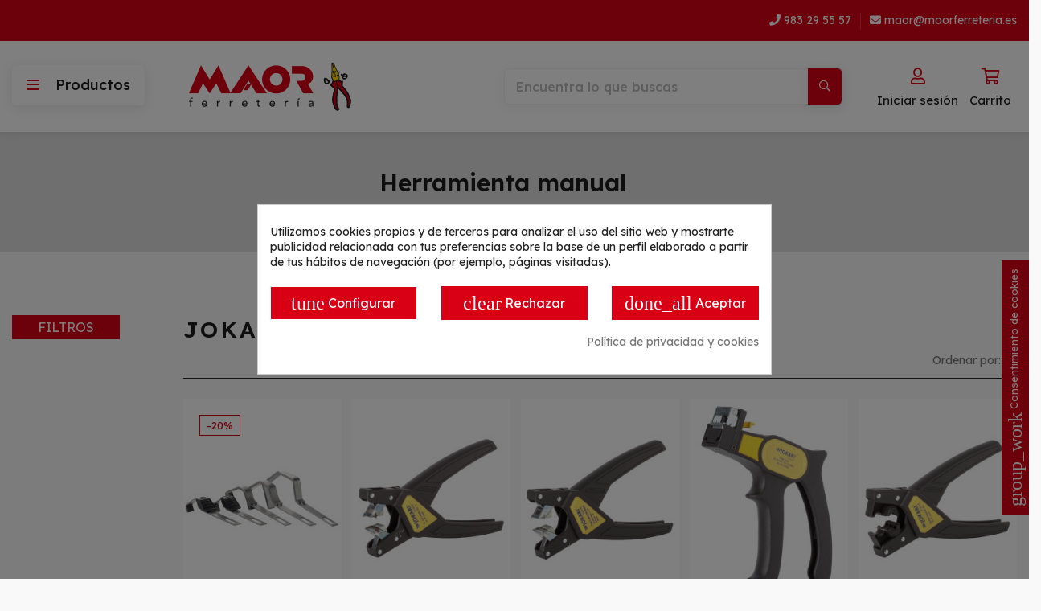

--- FILE ---
content_type: text/html; charset=utf-8
request_url: https://maorferreteria.es/10057-jokari
body_size: 465956
content:
<!doctype html>
<html lang="es">

<head>
    
        
  <meta charset="utf-8">


  <meta http-equiv="x-ua-compatible" content="ie=edge">



  




  


  <title>Jokari</title>
  
    
  
  <meta name="description" content="Jokari">
  <meta name="keywords" content="">
    
            
            
                                                                                        <link rel="canonical" href="https://maorferreteria.es/10057-jokari">
                                                            
                
                
            
                
                
                
            
                
                
                                                            <link rel="next" href="https://maorferreteria.es/10057-jokari?page=2">
                                    
                            

  
      



    <meta property="og:title" content="Jokari"/>
    <meta property="og:url" content="https://maorferreteria.es/10057-jokari"/>
    <meta name='cookiesplus-added' content='true'><script data-keepinline='true' data-cfasync='false'>let cookiesplusCookieValue=null;if(window.cookiesplus_debug){debugger;}
for(let cookie of document.cookie.split(';')){let[cookieName,value]=cookie.trim().split('=');if(cookieName==='cookiesplus'){cookiesplusCookieValue=decodeURIComponent(value);break;}}
if(cookiesplusCookieValue===null){console.log('%ccookiesplus cookie doesn\'t exist','background: red; color: white');throw new Error('cookiesplus cookie not found');}
try{cookiesplusCookieValue=JSON.parse(cookiesplusCookieValue);}catch(e){console.error('Failed to parse cookiesplus cookie value',e);throw new Error('Invalid cookiesplus cookie value');}
const defaultConsents={'ad_storage':false,'ad_user_data':false,'ad_personalization':false,'analytics_storage':false,'functionality_storage':false,'personalization_storage':false,'security_storage':false,};Object.keys(defaultConsents).forEach(function(key){window[key]=false;});if(cookiesplusCookieValue&&cookiesplusCookieValue.consents){const cookiesplusConsents=Object.keys(cookiesplusCookieValue.consents).filter(v=>v.startsWith('cookiesplus-finality'));cookiesplusConsents.forEach(function(key){const consent_type=cookiesplusCookieValue.consent_mode?.[key]?.consent_type;if(typeof cookiesplusCookieValue.consents!=='undefined'&&typeof cookiesplusCookieValue.consents[key]!=='undefined'&&cookiesplusCookieValue.consents[key]==='on'&&consent_type){Object.entries(consent_type).forEach(([innerKey,value])=>{if(value){window[innerKey]=true;}});}});}
window.dataLayer=window.dataLayer||[];function gtag(){dataLayer.push(arguments);}
gtag('consent','default',{'ad_storage':'denied','ad_user_data':'denied','ad_personalization':'denied','analytics_storage':'denied','functionality_storage':'denied','personalization_storage':'denied','security_storage':'denied','wait_for_update':500});gtag('consent','update',{'ad_storage':window.ad_storage?'granted':'denied','ad_user_data':window.ad_user_data?'granted':'denied','ad_personalization':window.ad_personalization?'granted':'denied','analytics_storage':window.analytics_storage?'granted':'denied','functionality_storage':window.functionality_storage?'granted':'denied','personalization_storage':window.personalization_storage?'granted':'denied','security_storage':window.security_storage?'granted':'denied',});if(cookiesplusCookieValue.consent_mode){if(cookiesplusCookieValue.consent_mode['url_passthrough']!==undefined){gtag('set','url_passthrough',cookiesplusCookieValue.consent_mode['url_passthrough']);}
if(cookiesplusCookieValue.consent_mode['ads_data_redaction']!==undefined){gtag('set','ads_data_redaction',cookiesplusCookieValue.consent_mode['ads_data_redaction']);}}</script><meta property="og:site_name" content="EXCLUSIVAS MAOR, SL"/>
    <meta property="og:description" content="Jokari">
    <meta property="og:type" content="website">



            <meta property="og:image" content="https://maorferreteria.es/c/10057-category_default/jokari.jpg">
        <meta property="og:image:width" content="1003">
        <meta property="og:image:height" content="200">
    





      <meta name="viewport" content="initial-scale=1,user-scalable=no,maximum-scale=1,width=device-width">
  
<link rel="stylesheet" href="/themes/warehouse/assets/css/custom2.css" type="text/css" />




  <link rel="icon" type="image/vnd.microsoft.icon" href="https://maorferreteria.es/img/favicon.ico?1634111796">
  <link rel="shortcut icon" type="image/x-icon" href="https://maorferreteria.es/img/favicon.ico?1634111796">
    


<script type="application/ld+json">

{
"@context": "https://schema.org",
"@type": "Organization",
"url": "https://maorferreteria.es/",
"name": "EXCLUSIVAS MAOR, SL",
"logo": "https://maorferreteria.es/img/maorferreteria-logo-1622603009.jpg",
"@id": "#store-organization"
}

</script>




    <link rel="stylesheet" href="https://maorferreteria.es/themes/warehouse/assets/css/theme.css" type="text/css" media="all">
  <link rel="stylesheet" href="https://maorferreteria.es/modules/paypal/views/css/paypal_fo.css" type="text/css" media="all">
  <link rel="stylesheet" href="https://maorferreteria.es/themes/warehouse/modules/ps_facetedsearch/views/dist/front.css" type="text/css" media="all">
  <link rel="stylesheet" href="https://maorferreteria.es/modules/cookiesplus/views/css/cookiesplus.css" type="text/css" media="all">
  <link rel="stylesheet" href="https://maorferreteria.es/modules/cookiesplus/views/css/cookiesplus-material-icons.css" type="text/css" media="all">
  <link rel="stylesheet" href="https://maorferreteria.es/modules/revsliderprestashop/public/assets/fonts/pe-icon-7-stroke/css/pe-icon-7-stroke.css" type="text/css" media="all">
  <link rel="stylesheet" href="https://maorferreteria.es/modules/revsliderprestashop/public/assets/css/settings.css" type="text/css" media="all">
  <link rel="stylesheet" href="https://maorferreteria.es/modules/iqitcountdown/views/css/front.css" type="text/css" media="all">
  <link rel="stylesheet" href="https://maorferreteria.es/themes/warehouse/modules/productcomments/views/css/productcomments.css" type="text/css" media="all">
  <link rel="stylesheet" href="https://maorferreteria.es/modules/dataview/views/css/front.css" type="text/css" media="all">
  <link rel="stylesheet" href="https://maorferreteria.es/js/jquery/ui/themes/base/minified/jquery-ui.min.css" type="text/css" media="all">
  <link rel="stylesheet" href="https://maorferreteria.es/js/jquery/ui/themes/base/minified/jquery.ui.theme.min.css" type="text/css" media="all">
  <link rel="stylesheet" href="https://maorferreteria.es/modules/ph_simpleblog/views/css/ph_simpleblog-17.css" type="text/css" media="all">
  <link rel="stylesheet" href="https://maorferreteria.es/modules/ph_simpleblog/css/custom.css" type="text/css" media="all">
  <link rel="stylesheet" href="https://maorferreteria.es/modules/iqitsociallogin/views/css/front.css" type="text/css" media="all">
  <link rel="stylesheet" href="https://maorferreteria.es/modules/iqitelementor/views/css/frontend.min.css" type="text/css" media="all">
  <link rel="stylesheet" href="https://maorferreteria.es/modules/iqitmegamenu/views/css/front.css" type="text/css" media="all">
  <link rel="stylesheet" href="https://maorferreteria.es/modules/iqitsizecharts/views/css/front.css" type="text/css" media="all">
  <link rel="stylesheet" href="https://maorferreteria.es/modules/iqitthemeeditor/views/css/custom_s_1.css" type="text/css" media="all">
  <link rel="stylesheet" href="https://maorferreteria.es/modules/iqitextendedproduct/views/css/front.css" type="text/css" media="all">
  <link rel="stylesheet" href="https://maorferreteria.es/modules/iqitmegamenu/views/css/iqitmegamenu_s_1.css" type="text/css" media="all">
  <link rel="stylesheet" href="https://maorferreteria.es/themes/warehouse/assets/css/custom.css" type="text/css" media="all">



<link rel="preload" as="font"
      href="/themes/warehouse/assets/css/font-awesome/fonts/fontawesome-webfont.woff?v=4.7.0"
      type="font/woff" crossorigin="anonymous">
<link rel="preload" as="font"
      href="/themes/warehouse/assets/css/font-awesome/fonts/fontawesome-webfont.woff2?v=4.7.0"
      type="font/woff2" crossorigin="anonymous">

<link  rel="preload stylesheet"  as="style" href="/themes/warehouse/assets/css/font-awesome/css/font-awesome-preload.css"
       type="text/css" crossorigin="anonymous">





<link href="/fuentes/css/all.css" rel="stylesheet">






  

  <script>
        var C_P_CMS_PAGE = 12;
        var C_P_CONSENT_DOWNLOAD = "https:\/\/maorferreteria.es\/module\/cookiesplus\/front";
        var C_P_COOKIE_CONFIG = {"1":{"cookies":[{"name":"cookiesplus"},{"name":"PHP_SESSID"},{"name":"PrestaShop-dbea3607a2dae1a3c93538bd585a63ff"}]},"2":{"consent_type":{"functionality_storage":"true","personalization_storage":"true","security_storage":"true"},"firingEvent":""},"3":{"cookies":[{"name":"collect"},{"name":"r\/collect"},{"name":"_ga"},{"name":"_gat"},{"name":"_ga_JVG359480T"},{"name":"_gd#"},{"name":"_gid"}],"consent_type":{"analytics_storage":"true"},"firingEvent":""},"4":{"consent_type":{"ad_storage":"true","ad_user_data":"true","ad_personalization":"true"},"firingEvent":""}};
        var C_P_COOKIE_VALUE = "{}";
        var C_P_DATE = "2026-01-26 17:14:43";
        var C_P_DISPLAY_AGAIN = 0;
        var C_P_DOMAIN = ".maorferreteria.es";
        var C_P_EXPIRY = 365;
        var C_P_FINALITIES_COUNT = 4;
        var C_P_NOT_AVAILABLE_OUTSIDE_EU = 1;
        var C_P_OVERLAY = "1";
        var C_P_OVERLAY_OPACITY = "0.5";
        var C_P_REFRESH = 0;
        var PS_COOKIE_SAMESITE = "Lax";
        var PS_COOKIE_SECURE = 1;
        var elementorFrontendConfig = {"isEditMode":"","stretchedSectionContainer":"","instagramToken":false,"is_rtl":false};
        var iqitTheme = {"rm_sticky":"down","rm_breakpoint":0,"op_preloader":"0","cart_style":"floating","cart_confirmation":"modal","h_layout":"8","f_fixed":"","f_layout":"3","h_absolute":"0","h_sticky":"header","hw_width":"inherit","hm_submenu_width":"fullwidth-background","h_search_type":"full","pl_lazyload":true,"pl_infinity":false,"pl_rollover":true,"pl_crsl_autoplay":false,"pl_slider_ld":4,"pl_slider_d":4,"pl_slider_t":2,"pl_slider_p":2,"pp_thumbs":"bottom","pp_zoom":"inner","pp_image_layout":"carousel","pp_tabs":"tabh","pl_grid_qty":false};
        var iqitcountdown_days = "d.";
        var iqitextendedproduct = {"speed":"70"};
        var iqitfdc_from = 0;
        var iqitmegamenu = {"sticky":"false","containerSelector":"#wrapper > .container"};
        var prestashop = {"cart":{"products":[],"totals":{"total":{"type":"total","label":"Total","amount":0,"value":"0,00\u00a0\u20ac"},"total_including_tax":{"type":"total","label":"Total (impuestos incl.)","amount":0,"value":"0,00\u00a0\u20ac"},"total_excluding_tax":{"type":"total","label":"Total (impuestos excl.)","amount":0,"value":"0,00\u00a0\u20ac"}},"subtotals":{"products":{"type":"products","label":"Subtotal","amount":0,"value":"0,00\u00a0\u20ac"},"discounts":null,"shipping":{"type":"shipping","label":"Transporte","amount":0,"value":""},"tax":{"type":"tax","label":"Impuestos incluidos","amount":0,"value":"0,00\u00a0\u20ac"}},"products_count":0,"summary_string":"0 art\u00edculos","vouchers":{"allowed":0,"added":[]},"discounts":[],"minimalPurchase":0,"minimalPurchaseRequired":""},"currency":{"name":"Euro","iso_code":"EUR","iso_code_num":"978","sign":"\u20ac"},"customer":{"lastname":null,"firstname":null,"email":null,"birthday":null,"newsletter":null,"newsletter_date_add":null,"optin":null,"website":null,"company":null,"siret":null,"ape":null,"is_logged":false,"gender":{"type":null,"name":null},"addresses":[]},"language":{"name":"Espa\u00f1ol (Spanish)","iso_code":"es","locale":"es-ES","language_code":"es","is_rtl":"0","date_format_lite":"d\/m\/Y","date_format_full":"d\/m\/Y H:i:s","id":1},"page":{"title":"","canonical":"https:\/\/maorferreteria.es\/10057-jokari","meta":{"title":"Jokari","description":"Jokari","keywords":"","robots":"index"},"page_name":"category","body_classes":{"lang-es":true,"lang-rtl":false,"country-ES":true,"currency-EUR":true,"layout-left-column":true,"page-category":true,"tax-display-enabled":true,"category-id-10057":true,"category-Jokari":true,"category-id-parent-10328":true,"category-depth-level-4":true},"admin_notifications":[]},"shop":{"name":"EXCLUSIVAS MAOR, SL","logo":"https:\/\/maorferreteria.es\/img\/maorferreteria-logo-1622603009.jpg","stores_icon":"https:\/\/maorferreteria.es\/img\/logo_stores.png","favicon":"https:\/\/maorferreteria.es\/img\/favicon.ico"},"urls":{"base_url":"https:\/\/maorferreteria.es\/","current_url":"https:\/\/maorferreteria.es\/10057-jokari","shop_domain_url":"https:\/\/maorferreteria.es","img_ps_url":"https:\/\/maorferreteria.es\/img\/","img_cat_url":"https:\/\/maorferreteria.es\/img\/c\/","img_lang_url":"https:\/\/maorferreteria.es\/img\/l\/","img_prod_url":"https:\/\/maorferreteria.es\/img\/p\/","img_manu_url":"https:\/\/maorferreteria.es\/img\/m\/","img_sup_url":"https:\/\/maorferreteria.es\/img\/su\/","img_ship_url":"https:\/\/maorferreteria.es\/img\/s\/","img_store_url":"https:\/\/maorferreteria.es\/img\/st\/","img_col_url":"https:\/\/maorferreteria.es\/img\/co\/","img_url":"https:\/\/maorferreteria.es\/themes\/warehouse\/assets\/img\/","css_url":"https:\/\/maorferreteria.es\/themes\/warehouse\/assets\/css\/","js_url":"https:\/\/maorferreteria.es\/themes\/warehouse\/assets\/js\/","pic_url":"https:\/\/maorferreteria.es\/upload\/","pages":{"address":"https:\/\/maorferreteria.es\/direccion","addresses":"https:\/\/maorferreteria.es\/direcciones","authentication":"https:\/\/maorferreteria.es\/inicio-sesion","cart":"https:\/\/maorferreteria.es\/carrito","category":"https:\/\/maorferreteria.es\/index.php?controller=category","cms":"https:\/\/maorferreteria.es\/index.php?controller=cms","contact":"https:\/\/maorferreteria.es\/contactanos","discount":"https:\/\/maorferreteria.es\/descuento","guest_tracking":"https:\/\/maorferreteria.es\/seguimiento-cliente-no-registrado","history":"https:\/\/maorferreteria.es\/historial-compra","identity":"https:\/\/maorferreteria.es\/datos-personales","index":"https:\/\/maorferreteria.es\/","my_account":"https:\/\/maorferreteria.es\/mi-cuenta","order_confirmation":"https:\/\/maorferreteria.es\/confirmacion-pedido","order_detail":"https:\/\/maorferreteria.es\/index.php?controller=order-detail","order_follow":"https:\/\/maorferreteria.es\/seguimiento-pedido","order":"https:\/\/maorferreteria.es\/pedido","order_return":"https:\/\/maorferreteria.es\/index.php?controller=order-return","order_slip":"https:\/\/maorferreteria.es\/albaran","pagenotfound":"https:\/\/maorferreteria.es\/pagina-no-encontrada","password":"https:\/\/maorferreteria.es\/recuperacion-contrasena","pdf_invoice":"https:\/\/maorferreteria.es\/index.php?controller=pdf-invoice","pdf_order_return":"https:\/\/maorferreteria.es\/index.php?controller=pdf-order-return","pdf_order_slip":"https:\/\/maorferreteria.es\/index.php?controller=pdf-order-slip","prices_drop":"https:\/\/maorferreteria.es\/bajamos-precios","product":"https:\/\/maorferreteria.es\/index.php?controller=product","search":"https:\/\/maorferreteria.es\/buscar","sitemap":"https:\/\/maorferreteria.es\/mapa-web","stores":"https:\/\/maorferreteria.es\/tiendas","supplier":"https:\/\/maorferreteria.es\/proveedor","register":"https:\/\/maorferreteria.es\/inicio-sesion?create_account=1","order_login":"https:\/\/maorferreteria.es\/pedido?login=1"},"alternative_langs":[],"theme_assets":"\/themes\/warehouse\/assets\/","actions":{"logout":"https:\/\/maorferreteria.es\/?mylogout="},"no_picture_image":{"bySize":{"small_default":{"url":"https:\/\/maorferreteria.es\/img\/p\/es-default-small_default.jpg","width":98,"height":127},"cart_default":{"url":"https:\/\/maorferreteria.es\/img\/p\/es-default-cart_default.jpg","width":125,"height":162},"home_default":{"url":"https:\/\/maorferreteria.es\/img\/p\/es-default-home_default.jpg","width":236,"height":305},"large_default":{"url":"https:\/\/maorferreteria.es\/img\/p\/es-default-large_default.jpg","width":381,"height":492},"medium_default":{"url":"https:\/\/maorferreteria.es\/img\/p\/es-default-medium_default.jpg","width":452,"height":584},"thickbox_default":{"url":"https:\/\/maorferreteria.es\/img\/p\/es-default-thickbox_default.jpg","width":1100,"height":1422}},"small":{"url":"https:\/\/maorferreteria.es\/img\/p\/es-default-small_default.jpg","width":98,"height":127},"medium":{"url":"https:\/\/maorferreteria.es\/img\/p\/es-default-large_default.jpg","width":381,"height":492},"large":{"url":"https:\/\/maorferreteria.es\/img\/p\/es-default-thickbox_default.jpg","width":1100,"height":1422},"legend":""}},"configuration":{"display_taxes_label":true,"display_prices_tax_incl":true,"is_catalog":false,"show_prices":true,"opt_in":{"partner":true},"quantity_discount":{"type":"discount","label":"Descuento unitario"},"voucher_enabled":0,"return_enabled":0},"field_required":[],"breadcrumb":{"links":[{"title":"Inicio","url":"https:\/\/maorferreteria.es\/"},{"title":"Herramienta manual","url":"https:\/\/maorferreteria.es\/329-herramienta-manual"},{"title":"Electricista  -  Herramienta","url":"https:\/\/maorferreteria.es\/10328-electricista-herramienta"},{"title":"Jokari","url":"https:\/\/maorferreteria.es\/10057-jokari"}],"count":4},"link":{"protocol_link":"https:\/\/","protocol_content":"https:\/\/"},"time":1769444083,"static_token":"6a58b7d47b8dc307fe5eb8cf9f080bcf","token":"f91d3251559fa05908b6884e4fd97798","debug":false};
        var psemailsubscription_subscription = "https:\/\/maorferreteria.es\/module\/ps_emailsubscription\/subscription";
      </script>



  <style>div#cookiesplus-modal,#cookiesplus-modal>div,#cookiesplus-modal p{background-color:#fff !important}#cookiesplus-modal button.cookiesplus-accept,#cookiesplus-modal button.cookiesplus-accept-encourage{background-color:#d90016}#cookiesplus-modal button.cookiesplus-accept,#cookiesplus-modal button.cookiesplus-accept-encourage{border:1px solid #d90016}#cookiesplus-modal button.cookiesplus-accept,#cookiesplus-modal button.cookiesplus-accept-encourage{color:#fff}#cookiesplus-modal button.cookiesplus-accept,#cookiesplus-modal button.cookiesplus-accept-encourage{font-size:16px}#cookiesplus-modal button.cookiesplus-more-information{background-color:#d90016}#cookiesplus-modal button.cookiesplus-more-information{border:1px solid #fff}#cookiesplus-modal button.cookiesplus-more-information{color:#fff}#cookiesplus-modal button.cookiesplus-more-information{font-size:16px}#cookiesplus-modal button.cookiesplus-reject,#cookiesplus-modal button.cookiesplus-reject-encourage{background-color:#d90016}#cookiesplus-modal button.cookiesplus-reject,#cookiesplus-modal button.cookiesplus-reject-encourage{border:1px solid #d90016}#cookiesplus-modal button.cookiesplus-reject,#cookiesplus-modal button.cookiesplus-reject-encourage{color:#fff}#cookiesplus-modal button.cookiesplus-reject,#cookiesplus-modal button.cookiesplus-reject-encourage{font-size:16px}#cookiesplus-modal button.cookiesplus-save:not([disabled]){background-color:#d90016}#cookiesplus-modal button.cookiesplus-save:not([disabled]){border:1px solid #d90016}#cookiesplus-modal button.cookiesplus-save:not([disabled]){color:#fff}#cookiesplus-modal button.cookiesplus-save{font-size:16px}#cookiesplus-tab{bottom:55%;right:0;-webkit-transform:rotate(-90deg);-moz-transform:rotate(-90deg) translateX(-100%);-ms-transform:rotate(-90deg) translateX(-100%);-o-transform:rotate(-90deg) translateX(-100%);transform:rotate(-90deg);transform-origin:100% 100%;background-color:#d90016}</style><!-- emarketing start -->



<!-- emarketing end -->
<script>

function comprobarObservaciones(){
    var comprobante = "";
    if ((jQuery)('#onepagecheckoutps').length != 0) {
        comprobante = (jQuery)('[name="message"]');
    } else {
        comprobante = (jQuery)('[name="delivery_message"]');
    }
    if (comprobante.length != 0) {
        limitarObservaciones(comprobante);
    }
}

function limitarObservaciones(comprobante){
    if(comprobante){ // SI EXISTE 
        if ((jQuery)('.originalTextareaInfo').length == 0) {
            var options2 = {
               'maxCharacterSize': 69,
               'originalStyle': 'originalTextareaInfo',
               'warningStyle' : 'warningTextareaInfo',
               'warningNumber': 10,
               'displayFormat': '#input caracteres | #left caracteres restantes | #words palabras'
            };
            comprobante.textareaCount(options2);
        }
    }
}


</script>




    
    
     <!-- Global site tag (gtag.js) - Google Analytics -->
<script async src="https://www.googletagmanager.com/gtag/js?id=G-JVG359480T"></script>
<script>
  window.dataLayer = window.dataLayer || [];
  function gtag(){dataLayer.push(arguments);}
  gtag('js', new Date());

  gtag('config', 'G-JVG359480T');
</script> </head>

<body id="category" class="lang-es country-es currency-eur layout-left-column page-category tax-display-enabled category-id-10057 category-jokari category-id-parent-10328 category-depth-level-4 body-desktop-header-style-w-8">


    




    


<main id="main-page-content"  >
    
            

    <header id="header" class="desktop-header-style-w-8">
        
            
  <div class="header-banner">
    
  </div>




            <nav class="header-nav">
        <div class="container">
    
        <div class="row justify-content-between">
            <div class="col col-auto col-md left-nav">
                                
      
    <div id="iqithtmlandbanners-block-1"  class="d-inline-block">
        <div class="rte-content d-inline-block">
            
        </div>
    </div>


  

            </div>
            <div class="col col-auto center-nav text-center">
                
             </div>
            <div class="col col-auto col-md right-nav text-right">
                
      
    <div id="iqithtmlandbanners-block-4"  class="d-inline-block">
        <div class="rte-content d-inline-block">
            <p><i class="far fa-phone"></i> 983 29 55 57</p>
        </div>
    </div>


  

      
    <div id="iqithtmlandbanners-block-5"  class="d-inline-block">
        <div class="rte-content d-inline-block">
            <p><i class="fal fa-envelope"></i> maor@maorferreteria.es</p>
        </div>
    </div>


  

             </div>
        </div>

                        </div>
            </nav>
        



<div id="desktop-header" class="desktop-header-style-8">
    
            
<div class="header-top">
    <div id="desktop-header-container" class="container">
        <div class="row align-items-center">
                            <div class="col col-auto col-header-left">
                                    	<div id="iqitmegamenu-wrapper" class="iqitmegamenu-wrapper iqitmegamenu-all">
		<div class="container container-iqitmegamenu">
		<div id="iqitmegamenu-horizontal" class="iqitmegamenu  clearfix" role="navigation">

				
					<div class="cbp-vertical-on-top">
						
<nav id="cbp-hrmenu1" class="cbp-hrmenu  iqitmegamenu-all cbp-vertical ">
	<div class="cbp-vertical-title"><i class="fa fa-bars cbp-iconbars"></i><span class="clase-menu"> Productos</span> </div>
					<ul id="cbp-hrmenu1-ul">
												<li id="cbp-hrmenu-tab-41" class="cbp-hrmenu-tab cbp-hrmenu-tab-41 ">
	<a href="https://maorferreteria.es/281-ferreteria" onclick="" >								 <i class="fa fa r fa-screwdriver cbp-mainlink-icon"></i>																<span>Ferretería</span> <i class="fa fa-angle-right cbp-submenu-aindicator"></i>														</a>
														<div class="cbp-hrsub-wrapper">
							<div class="cbp-hrsub col-2">
								<div class="cbp-hrsub-inner">

									
																																	




<div class="row menu_row menu-element  first_rows menu-element-id-1">
                

                                                




    <div class="col-12 cbp-menu-column cbp-menu-element menu-element-id-2 ">
        <div class="cbp-menu-column-inner">
                        
                
                
                                            <ul class="cbp-links cbp-valinks">
                                                                                                <li><a href="https://maorferreteria.es/282-escaleras-y-andamios"
                                           >Escaleras y andamios</a>
                                    </li>
                                                                                                                                <li><a href="https://maorferreteria.es/283-ruedas"
                                           >Ruedas</a>
                                    </li>
                                                                                                                                <li><a href="https://maorferreteria.es/287-herramienta-de-corte-metal"
                                           >Herramienta de corte  metal</a>
                                    </li>
                                                                                                                                <li><a href="https://maorferreteria.es/288-metrologia"
                                           >Metrología</a>
                                    </li>
                                                                                                                                <li><a href="https://maorferreteria.es/290-limpieza-cepillos"
                                           >Limpieza - cepillos</a>
                                    </li>
                                                                                                                                <li><a href="https://maorferreteria.es/293-carros-traspalets-apiladores"
                                           >Carros - Traspalets - Apiladores</a>
                                    </li>
                                                                                                                                <li><a href="https://maorferreteria.es/294-marcaje"
                                           >Marcaje</a>
                                    </li>
                                                                                                                                <li><a href="https://maorferreteria.es/295-tacos-anclajes"
                                           >Tacos - Anclajes</a>
                                    </li>
                                                                                                                                <li><a href="https://maorferreteria.es/296-abrasivos"
                                           >Abrasivos</a>
                                    </li>
                                                                                                                                <li><a href="https://maorferreteria.es/297-organizacion-taller"
                                           >Organización taller</a>
                                    </li>
                                                                                                                                <li><a href="https://maorferreteria.es/299-buzones"
                                           >Buzones</a>
                                    </li>
                                                                                                                                <li><a href="https://maorferreteria.es/300-cutters-cuchillos"
                                           >Cutters - Cuchillos</a>
                                    </li>
                                                                                                                                <li><a href="https://maorferreteria.es/302-eslingas"
                                           >Eslingas</a>
                                    </li>
                                                                                                                                <li><a href="https://maorferreteria.es/573-cajas-fuertes"
                                           >Cajas Fuertes</a>
                                    </li>
                                                                                                                                <li><a href="https://maorferreteria.es/584-ocio"
                                           >Ocio</a>
                                    </li>
                                                                                                                                <li><a href="https://maorferreteria.es/10306-elevacion"
                                           >Elevación</a>
                                    </li>
                                                                                    </ul>
                    
                
            

            
            </div>    </div>
                            
                </div>
																					
									
								</div>
							</div></div>
													</li>
												<li id="cbp-hrmenu-tab-33" class="cbp-hrmenu-tab cbp-hrmenu-tab-33 ">
	<a href="https://maorferreteria.es/329-herramienta-manual" onclick="" >								 <i class="fa fa r fa-tools cbp-mainlink-icon"></i>																<span>Herramienta manual</span> <i class="fa fa-angle-right cbp-submenu-aindicator"></i>														</a>
														<div class="cbp-hrsub-wrapper">
							<div class="cbp-hrsub col-2">
								<div class="cbp-hrsub-inner">

									
																																	




<div class="row menu_row menu-element  first_rows menu-element-id-1">
                

                                                




    <div class="col-12 cbp-menu-column cbp-menu-element menu-element-id-2 ">
        <div class="cbp-menu-column-inner">
                        
                
                
                                            <ul class="cbp-links cbp-valinks">
                                                                                                <li><a href="https://maorferreteria.es/585-bahco"
                                           >Bahco</a>
                                    </li>
                                                                                                                                <li><a href="https://maorferreteria.es/10317-martillos-mazas-palancas"
                                           >Martillos - Mazas - Palancas</a>
                                    </li>
                                                                                                                                <li><a href="https://maorferreteria.es/10321-alicates-tenazas-aprietos"
                                           >Alicates - Tenazas - Aprietos</a>
                                    </li>
                                                                                                                                <li><a href="https://maorferreteria.es/10322-automocion"
                                           >Automoción</a>
                                    </li>
                                                                                                                                <li><a href="https://maorferreteria.es/10323-destornilladores"
                                           >Destornilladores</a>
                                    </li>
                                                                                                                                <li><a href="https://maorferreteria.es/10324-limas-escofinas-"
                                           >Limas - Escofinas</a>
                                    </li>
                                                                                                                                <li><a href="https://maorferreteria.es/10325-extractores"
                                           >Extractores</a>
                                    </li>
                                                                                                                                <li><a href="https://maorferreteria.es/10327-formones"
                                           >Formones</a>
                                    </li>
                                                                                                                                <li><a href="https://maorferreteria.es/10328-electricista-herramienta"
                                           >Electricista  -  Herramienta</a>
                                    </li>
                                                                                                                                <li><a href="https://maorferreteria.es/10329-tornillos-de-banco-bancos-de-trabajo"
                                           >Tornillos de Banco - Bancos de trabajo</a>
                                    </li>
                                                                                                                                <li><a href="https://maorferreteria.es/10330-sierras-serruchos"
                                           >Sierras - Serruchos</a>
                                    </li>
                                                                                                                                <li><a href="https://maorferreteria.es/10315-llaves-mecanica"
                                           >Llaves mecánica</a>
                                    </li>
                                                                                                                                <li><a href="https://maorferreteria.es/10331-sacabocados"
                                           >Sacabocados</a>
                                    </li>
                                                                                                                                <li><a href="https://maorferreteria.es/10332-engrase-trasvase"
                                           >Engrase - Trasvase</a>
                                    </li>
                                                                                                                                <li><a href="https://maorferreteria.es/10454-niveles-reglas-"
                                           >Niveles - Reglas</a>
                                    </li>
                                                                                    </ul>
                    
                
            

            
            </div>    </div>
                            
                </div>
																					
									
								</div>
							</div></div>
													</li>
												<li id="cbp-hrmenu-tab-35" class="cbp-hrmenu-tab cbp-hrmenu-tab-35 ">
	<a href="https://maorferreteria.es/334-herramienta-electrica" onclick="" >								 <i class="fa fa r fa-bolt cbp-mainlink-icon"></i>																<span>Herramienta eléctrica</span> <i class="fa fa-angle-right cbp-submenu-aindicator"></i>														</a>
														<div class="cbp-hrsub-wrapper">
							<div class="cbp-hrsub col-2">
								<div class="cbp-hrsub-inner">

									
																																	




<div class="row menu_row menu-element  first_rows menu-element-id-1">
                

                                                




    <div class="col-12 cbp-menu-column cbp-menu-element menu-element-id-2 ">
        <div class="cbp-menu-column-inner">
                        
                
                
                                            <ul class="cbp-links cbp-valinks">
                                                                                                <li><a href="https://maorferreteria.es/336-virutex"
                                           >Virutex</a>
                                    </li>
                                                                                                                                <li><a href="https://maorferreteria.es/338-worx"
                                           >Worx</a>
                                    </li>
                                                                                                                                <li><a href="https://maorferreteria.es/10462-accesorios-herramienta-electrica"
                                           >Accesorios herramienta eléctrica</a>
                                    </li>
                                                                                                                                <li><a href="https://maorferreteria.es/10249-dewalt"
                                           >DEWALT</a>
                                    </li>
                                                                                    </ul>
                    
                
            

            
            </div>    </div>
                            
                </div>
																					
									
								</div>
							</div></div>
													</li>
												<li id="cbp-hrmenu-tab-26" class="cbp-hrmenu-tab cbp-hrmenu-tab-26 ">
	<a href="https://maorferreteria.es/10119-emuca" onclick="" >								 <i class="fa fa r fa-key cbp-mainlink-icon"></i>																<span>Cerrajería</span> <i class="fa fa-angle-right cbp-submenu-aindicator"></i>														</a>
														<div class="cbp-hrsub-wrapper">
							<div class="cbp-hrsub col-2">
								<div class="cbp-hrsub-inner">

									
																																	




<div class="row menu_row menu-element  first_rows menu-element-id-1">
                

                                                




    <div class="col-12 cbp-menu-column cbp-menu-element menu-element-id-2 ">
        <div class="cbp-menu-column-inner">
                        
                
                
                                            <ul class="cbp-links cbp-valinks">
                                                                                                <li><a href="https://maorferreteria.es/303-cerrajeria"
                                           >Cerrajería</a>
                                    </li>
                                                                                                                                <li><a href="https://maorferreteria.es/304-cerraduras"
                                           >Cerraduras</a>
                                    </li>
                                                                                                                                <li><a href="https://maorferreteria.es/305-candados"
                                           >Candados</a>
                                    </li>
                                                                                                                                <li><a href="https://maorferreteria.es/306-cierrapuertas"
                                           >Cierrapuertas</a>
                                    </li>
                                                                                                                                <li><a href="https://maorferreteria.es/566-cerrojos"
                                           >Cerrojos</a>
                                    </li>
                                                                                                                                <li><a href="https://maorferreteria.es/10098-manillas-pomos"
                                           >Manillas - Pomos</a>
                                    </li>
                                                                                    </ul>
                    
                
            

            
            </div>    </div>
                            
                </div>
																					
									
								</div>
							</div></div>
													</li>
												<li id="cbp-hrmenu-tab-38" class="cbp-hrmenu-tab cbp-hrmenu-tab-38 ">
	<a href="https://maorferreteria.es/344-maquinas-jardin-forestal" onclick="" >								 <i class="fa fa r fa-trees cbp-mainlink-icon"></i>																<span>Maquinas Jardin - Forestal</span> <i class="fa fa-angle-right cbp-submenu-aindicator"></i>														</a>
														<div class="cbp-hrsub-wrapper">
							<div class="cbp-hrsub col-2">
								<div class="cbp-hrsub-inner">

									
																																	




<div class="row menu_row menu-element  first_rows menu-element-id-1">
                

                                                




    <div class="col-12 cbp-menu-column cbp-menu-element menu-element-id-2 ">
        <div class="cbp-menu-column-inner">
                        
                
                
                                            <ul class="cbp-links cbp-valinks">
                                                                                                <li><a href="https://maorferreteria.es/345-stihl"
                                           >Stihl</a>
                                    </li>
                                                                                                                                <li><a href="https://maorferreteria.es/346-outils-wolf"
                                           >Outils Wolf</a>
                                    </li>
                                                                                                                                <li><a href="https://maorferreteria.es/347-toro"
                                           >Toro</a>
                                    </li>
                                                                                                                                <li><a href="https://maorferreteria.es/349-greenmeech"
                                           >Greenmeech</a>
                                    </li>
                                                                                                                                <li><a href="https://maorferreteria.es/10465-otras-maquinas"
                                           >Otras Máquinas</a>
                                    </li>
                                                                                    </ul>
                    
                
            

            
            </div>    </div>
                            
                </div>
																					
									
								</div>
							</div></div>
													</li>
												<li id="cbp-hrmenu-tab-34" class="cbp-hrmenu-tab cbp-hrmenu-tab-34 ">
	<a href="https://maorferreteria.es/330-jardineria-agricola" onclick="" >								 <i class="fa fa r fa-hand-holding-seedling cbp-mainlink-icon"></i>																<span>Jardinería - Agrícola</span> <i class="fa fa-angle-right cbp-submenu-aindicator"></i>														</a>
														<div class="cbp-hrsub-wrapper">
							<div class="cbp-hrsub col-2">
								<div class="cbp-hrsub-inner">

									
																																	




<div class="row menu_row menu-element  first_rows menu-element-id-1">
                

                                                




    <div class="col-12 cbp-menu-column cbp-menu-element menu-element-id-2 ">
        <div class="cbp-menu-column-inner">
                        
                
                
                                            <ul class="cbp-links cbp-valinks">
                                                                                                <li><a href="https://maorferreteria.es/333-riego"
                                           >Riego</a>
                                    </li>
                                                                                                                                <li><a href="https://maorferreteria.es/352-herramienta-agricola"
                                           >Herramienta Agricola</a>
                                    </li>
                                                                                                                                <li><a href="https://maorferreteria.es/10313-herramientas-jardineria"
                                           >Herramientas jardineria</a>
                                    </li>
                                                                                    </ul>
                    
                
            

            
            </div>    </div>
                            
                </div>
																					
									
								</div>
							</div></div>
													</li>
												<li id="cbp-hrmenu-tab-29" class="cbp-hrmenu-tab cbp-hrmenu-tab-29 ">
	<a href="https://maorferreteria.es/314-epis" onclick="" >								 <i class="fa fa r fa-hard-hat cbp-mainlink-icon"></i>																<span>EPIS</span> <i class="fa fa-angle-right cbp-submenu-aindicator"></i>														</a>
														<div class="cbp-hrsub-wrapper">
							<div class="cbp-hrsub col-2">
								<div class="cbp-hrsub-inner">

									
																																	




<div class="row menu_row menu-element  first_rows menu-element-id-1">
                

                                                




    <div class="col-12 cbp-menu-column cbp-menu-element menu-element-id-2 ">
        <div class="cbp-menu-column-inner">
                        
                
                
                                            <ul class="cbp-links cbp-valinks">
                                                                                                <li><a href="https://maorferreteria.es/316-calzado"
                                           >Calzado</a>
                                    </li>
                                                                                                                                <li><a href="https://maorferreteria.es/317-altura"
                                           >Altura</a>
                                    </li>
                                                                                                                                <li><a href="https://maorferreteria.es/319-gafa"
                                           >Gafa</a>
                                    </li>
                                                                                    </ul>
                    
                
            

            
            </div>    </div>
                            
                </div>
																					
									
								</div>
							</div></div>
													</li>
												<li id="cbp-hrmenu-tab-32" class="cbp-hrmenu-tab cbp-hrmenu-tab-32 ">
	<a href="https://maorferreteria.es/327-construccion" onclick="" >								 <i class="fa fa r fa-shovel cbp-mainlink-icon"></i>																<span>Construcción</span> <i class="fa fa-angle-right cbp-submenu-aindicator"></i>														</a>
														<div class="cbp-hrsub-wrapper">
							<div class="cbp-hrsub col-2">
								<div class="cbp-hrsub-inner">

									
																																	




<div class="row menu_row menu-element  first_rows menu-element-id-1">
                

                                                




    <div class="col-12 cbp-menu-column cbp-menu-element menu-element-id-2 ">
        <div class="cbp-menu-column-inner">
                        
                
                
                                            <ul class="cbp-links cbp-valinks">
                                                                                                <li><a href="https://maorferreteria.es/328-generadores"
                                           >Generadores</a>
                                    </li>
                                                                                                                                <li><a href="https://maorferreteria.es/351-herramienta-albanileria"
                                           >Herramienta Albañileria</a>
                                    </li>
                                                                                                                                <li><a href="https://maorferreteria.es/10309-maquinaria-construccion"
                                           >Maquinaria Construcción</a>
                                    </li>
                                                                                    </ul>
                    
                
            

            
            </div>    </div>
                            
                </div>
																					
									
								</div>
							</div></div>
													</li>
												<li id="cbp-hrmenu-tab-24" class="cbp-hrmenu-tab cbp-hrmenu-tab-24 ">
	<a href="https://maorferreteria.es/275-quimicos" onclick="" >								 <i class="fa fa r fa-flask cbp-mainlink-icon"></i>																<span>Químicos</span> <i class="fa fa-angle-right cbp-submenu-aindicator"></i>														</a>
														<div class="cbp-hrsub-wrapper">
							<div class="cbp-hrsub col-2">
								<div class="cbp-hrsub-inner">

									
																																	




<div class="row menu_row menu-element  first_rows menu-element-id-1">
                

                                                




    <div class="col-12 cbp-menu-column cbp-menu-element menu-element-id-2 ">
        <div class="cbp-menu-column-inner">
                        
                
                
                                            <ul class="cbp-links cbp-valinks">
                                                                                                <li><a href="https://maorferreteria.es/276-aceites"
                                           >Aceites</a>
                                    </li>
                                                                                                                                <li><a href="https://maorferreteria.es/278-adhesivos"
                                           >Adhesivos</a>
                                    </li>
                                                                                                                                <li><a href="https://maorferreteria.es/279-limpieza"
                                           >Limpieza</a>
                                    </li>
                                                                                                                                <li><a href="https://maorferreteria.es/280-pintura"
                                           >Pintura</a>
                                    </li>
                                                                                    </ul>
                    
                
            

            
            </div>    </div>
                            
                </div>
																					
									
								</div>
							</div></div>
													</li>
												<li id="cbp-hrmenu-tab-27" class="cbp-hrmenu-tab cbp-hrmenu-tab-27 ">
	<a href="https://maorferreteria.es/307-electricidad" onclick="" >								 <i class="fa fa r fa-outlet cbp-mainlink-icon"></i>																<span>Electricidad</span> <i class="fa fa-angle-right cbp-submenu-aindicator"></i>														</a>
														<div class="cbp-hrsub-wrapper">
							<div class="cbp-hrsub col-2">
								<div class="cbp-hrsub-inner">

									
																																	




<div class="row menu_row menu-element  first_rows menu-element-id-1">
                

                                                




    <div class="col-12 cbp-menu-column cbp-menu-element menu-element-id-2 ">
        <div class="cbp-menu-column-inner">
                        
                
                
                                            <ul class="cbp-links cbp-valinks">
                                                                                                <li><a href="https://maorferreteria.es/309-iluminacion"
                                           >Iluminación</a>
                                    </li>
                                                                                                                                <li><a href="https://maorferreteria.es/310-cable"
                                           >Cable</a>
                                    </li>
                                                                                    </ul>
                    
                
            

            
            </div>    </div>
                            
                </div>
																					
									
								</div>
							</div></div>
													</li>
												<li id="cbp-hrmenu-tab-28" class="cbp-hrmenu-tab cbp-hrmenu-tab-28 ">
	<a href="https://maorferreteria.es/311-tornilleria" onclick="" >								 <i class="fa fa r fa-wrench cbp-mainlink-icon"></i>																<span>Tornillería</span> <i class="fa fa-angle-right cbp-submenu-aindicator"></i>														</a>
														<div class="cbp-hrsub-wrapper">
							<div class="cbp-hrsub col-2">
								<div class="cbp-hrsub-inner">

									
																																	




<div class="row menu_row menu-element  first_rows menu-element-id-1">
                

                                                




    <div class="col-12 cbp-menu-column cbp-menu-element menu-element-id-2 ">
        <div class="cbp-menu-column-inner">
                        
                
                
                                            <ul class="cbp-links cbp-valinks">
                                                                                                <li><a href="https://maorferreteria.es/313-tirafondos"
                                           >Tirafondos</a>
                                    </li>
                                                                                    </ul>
                    
                
            

            
            </div>    </div>
                            
                </div>
																					
									
								</div>
							</div></div>
													</li>
												<li id="cbp-hrmenu-tab-37" class="cbp-hrmenu-tab cbp-hrmenu-tab-37 ">
	<a href="https://maorferreteria.es/342-hogar" onclick="" >								 <i class="fa fa r fa-blender cbp-mainlink-icon"></i>																<span>Hogar</span> <i class="fa fa-angle-right cbp-submenu-aindicator"></i>														</a>
														<div class="cbp-hrsub-wrapper">
							<div class="cbp-hrsub col-2">
								<div class="cbp-hrsub-inner">

									
																																	




<div class="row menu_row menu-element  first_rows menu-element-id-1">
                

                                                




    <div class="col-12 cbp-menu-column cbp-menu-element menu-element-id-2 ">
        <div class="cbp-menu-column-inner">
                        
                
                
                                            <ul class="cbp-links cbp-valinks">
                                                                                                <li><a href="https://maorferreteria.es/342-hogar"
                                           >Hogar</a>
                                    </li>
                                                                                                                                <li><a href="https://maorferreteria.es/10458-navajas-llaveros-multiherramientas"
                                           >NAVAJAS - LLAVEROS - MULTIHERRAMIENTAS</a>
                                    </li>
                                                                                                                                <li><a href="https://maorferreteria.es/10459-acc-viaje-maleta"
                                           >ACC. VIAJE - MALETA</a>
                                    </li>
                                                                                                                                <li><a href="https://maorferreteria.es/10338-menaje-decoracion"
                                           >MENAJE - DECORACION</a>
                                    </li>
                                                                                                                                <li><a href="https://maorferreteria.es/10460-acc-movil-tablets"
                                           >ACC. MOVIL - TABLETS</a>
                                    </li>
                                                                                                                                <li><a href="https://maorferreteria.es/10461-organizacion-cables"
                                           >ORGANIZACION CABLES</a>
                                    </li>
                                                                                                                                <li><a href="https://maorferreteria.es/10473-colis"
                                           >Colis</a>
                                    </li>
                                                                                                                                <li><a href="https://maorferreteria.es/10478-muebles-y-cosas-para-el-jardin"
                                           >MUEBLES Y COSAS PARA EL JARDIN</a>
                                    </li>
                                                                                    </ul>
                    
                
            

            
            </div>    </div>
                            
                </div>
																					
									
								</div>
							</div></div>
													</li>
												<li id="cbp-hrmenu-tab-40" class="cbp-hrmenu-tab cbp-hrmenu-tab-40 ">
	<a href="https://maorferreteria.es/10337-marcas" onclick="" >								 <i class="fa fa fa-asl-interpreting cbp-mainlink-icon"></i>																<span>Marcas</span> <i class="fa fa-angle-right cbp-submenu-aindicator"></i>														</a>
														<div class="cbp-hrsub-wrapper">
							<div class="cbp-hrsub col-2">
								<div class="cbp-hrsub-inner">

									
																																	




<div class="row menu_row menu-element  first_rows menu-element-id-1">
                

                                                




    <div class="col-12 cbp-menu-column cbp-menu-element menu-element-id-2 ">
        <div class="cbp-menu-column-inner">
                        
                
                
                                            <ul class="cbp-links cbp-valinks">
                                                                                                <li><a href="https://maorferreteria.es/10025-gierre"
                                           >Gierre</a>
                                    </li>
                                                                                                                                <li><a href="https://maorferreteria.es/10103-escaleras-fibra-homologadas"
                                           >Escaleras Fibra Homologadas</a>
                                    </li>
                                                                                                                                <li><a href="https://maorferreteria.es/10024-hailo"
                                           >Hailo</a>
                                    </li>
                                                                                                                                <li><a href="https://maorferreteria.es/10050-hailo-gierre"
                                           >Hailo/ Gierre</a>
                                    </li>
                                                                                                                                <li><a href="https://maorferreteria.es/10168-arregui"
                                           >Arregui</a>
                                    </li>
                                                                                                                                <li><a href="https://maorferreteria.es/10013-ruko"
                                           >Ruko</a>
                                    </li>
                                                                                                                                <li><a href="https://maorferreteria.es/10339-ruko-maquinaria"
                                           >Ruko Maquinaria</a>
                                    </li>
                                                                                                                                <li><a href="https://maorferreteria.es/10003-ayerbe"
                                           >Ayerbe</a>
                                    </li>
                                                                                                                                <li><a href="https://maorferreteria.es/338-worx"
                                           >Worx</a>
                                    </li>
                                                                                                                                <li><a href="https://maorferreteria.es/10037-guillet"
                                           >Guillet</a>
                                    </li>
                                                                                                                                <li><a href="https://maorferreteria.es/10014-leja-tools"
                                           >Leja Tools</a>
                                    </li>
                                                                                    </ul>
                    
                
            

            
            </div>    </div>
                            
                </div>
																					
									
								</div>
							</div></div>
													</li>
												<li id="cbp-hrmenu-tab-43" class="cbp-hrmenu-tab cbp-hrmenu-tab-43 ">
	<a href="https://maorferreteria.es/10476-oulet" onclick="" >								 <i class="fa fa fa-dollar cbp-mainlink-icon"></i>																<span>Ofertas y Oulet</span>														</a>
													</li>
												<li id="cbp-hrmenu-tab-44" class="cbp-hrmenu-tab cbp-hrmenu-tab-44 ">
	<a href="https://maorferreteria.es/345-stihl" onclick="" >								 <i class="fa fa fa-certificate cbp-mainlink-icon"></i>																<span>OTOÑO / INVIERNO STIHL</span>														</a>
													</li>
											</ul>
				</nav>

					</div>
								
				<nav id="cbp-hrmenu" class="cbp-hrmenu cbp-horizontal cbp-hrsub-narrow">
					<ul>
											</ul>
				</nav>
		</div>
		</div>
		<div id="sticky-cart-wrapper"></div>
	</div>

<div id="_desktop_iqitmegamenu-mobile">
	<div id="iqitmegamenu-mobile">
		
		<ul>
		



	
	<li><span class="mm-expand"><i class="fa fa-angle-down expand-icon" aria-hidden="true"></i><i class="fa fa-angle-up close-icon" aria-hidden="true"></i></span><a  href="https://maorferreteria.es/344-maquinas-jardin-forestal" >Máquinas Jardín - Forestal</a>
	<ul><li><a  href="https://maorferreteria.es/348-etesia" >Etesia</a></li><li><a  href="https://maorferreteria.es/349-greenmeech" >Greenmeech</a></li><li><a  href="https://maorferreteria.es/10464-ilaga" >ILAGA</a></li><li><a  href="https://maorferreteria.es/10465-otras-maquinas" >Otras Máquinas</a></li><li><span class="mm-expand"><i class="fa fa-angle-down expand-icon" aria-hidden="true"></i><i class="fa fa-angle-up close-icon" aria-hidden="true"></i></span><a  href="https://maorferreteria.es/346-outils-wolf" >Outils Wolf</a>
	<ul><li><a  href="https://maorferreteria.es/552-complementos" >Complementos</a></li><li><a  href="https://maorferreteria.es/548-cortacesped" >Cortacésped</a></li><li><a  href="https://maorferreteria.es/551-cortasetos" >Cortasetos</a></li><li><a  href="https://maorferreteria.es/550-tractor-cortacesped" >Tractor Cortacésped</a></li></ul></li><li><span class="mm-expand"><i class="fa fa-angle-down expand-icon" aria-hidden="true"></i><i class="fa fa-angle-up close-icon" aria-hidden="true"></i></span><a  href="https://maorferreteria.es/345-stihl" >Stihl</a>
	<ul><li><a  href="https://maorferreteria.es/544-accesorios-forestal" >Accesorios Forestal</a></li><li><a  href="https://maorferreteria.es/543-ahoyadoras" >Ahoyadoras</a></li><li><a  href="https://maorferreteria.es/540-aspiradores" >Aspiradores</a></li><li><a  href="https://maorferreteria.es/537-atomizadores" >Atomizadores</a></li><li><a  href="https://maorferreteria.es/539-barredoras" >Barredoras</a></li><li><a  href="https://maorferreteria.es/547-baterias" >Baterías</a></li><li><a  href="https://maorferreteria.es/534-biotrituradoras" >Biotrituradoras</a></li><li><a  href="https://maorferreteria.es/531-cortacesped" >Cortacésped</a></li><li><a  href="https://maorferreteria.es/541-cortadoras-hormigon" >Cortadoras Hormigón</a></li><li><a  href="https://maorferreteria.es/533-cortasetos" >Cortasetos</a></li><li><a  href="https://maorferreteria.es/530-desbrozadoras" >Desbrozadoras</a></li><li><a  href="https://maorferreteria.es/545-epis-forestal" >EPI´S Forestal</a></li><li><a  href="https://maorferreteria.es/532-escarificador" >Escarificador</a></li><li><a  href="https://maorferreteria.es/538-hidrolimpiadoras" >Hidrolimpiadoras</a></li><li><a  href="https://maorferreteria.es/535-motoazadas" >Motoazadas</a></li><li><a  href="https://maorferreteria.es/529-motosierras" >Motosierras</a></li><li><a  href="https://maorferreteria.es/546-multi-motor" >Multi Motor</a></li><li><a  href="https://maorferreteria.es/536-sopladores" >Sopladores</a></li><li><a  href="https://maorferreteria.es/542-tronzadoras" >Tronzadoras</a></li></ul></li><li><span class="mm-expand"><i class="fa fa-angle-down expand-icon" aria-hidden="true"></i><i class="fa fa-angle-up close-icon" aria-hidden="true"></i></span><a  href="https://maorferreteria.es/347-toro" >Toro</a>
	<ul><li><a  href="https://maorferreteria.es/553-cortacesped" >Cortacésped</a></li><li><a  href="https://maorferreteria.es/555-plataformas-de-siega" >Plataformas de Siega</a></li><li><a  href="https://maorferreteria.es/554-tractores-cortacesped" >Tractores Cortacésped</a></li></ul></li><li><a  href="https://maorferreteria.es/10067-universal" >Universal</a></li><li><a  href="https://maorferreteria.es/350-walker" >Walker</a></li></ul></li><li><span class="mm-expand"><i class="fa fa-angle-down expand-icon" aria-hidden="true"></i><i class="fa fa-angle-up close-icon" aria-hidden="true"></i></span><a  href="https://maorferreteria.es/330-jardineria-agricola" >Jardinería - agrícola</a>
	<ul><li><a  href="https://maorferreteria.es/331-accesorios" >Accesorios</a></li><li><span class="mm-expand"><i class="fa fa-angle-down expand-icon" aria-hidden="true"></i><i class="fa fa-angle-up close-icon" aria-hidden="true"></i></span><a  href="https://maorferreteria.es/352-herramienta-agricola" >Herramienta Agricola</a>
	<ul><li><a  href="https://maorferreteria.es/10194-bellota" >Bellota</a></li></ul></li><li><span class="mm-expand"><i class="fa fa-angle-down expand-icon" aria-hidden="true"></i><i class="fa fa-angle-up close-icon" aria-hidden="true"></i></span><a  href="https://maorferreteria.es/10313-herramientas-jardineria" >Herramientas jardineria</a>
	<ul><li><a  href="https://maorferreteria.es/10245-felco" >Felco</a></li><li><a  href="https://maorferreteria.es/10456-irega" >Irega</a></li><li><a  href="https://maorferreteria.es/549-multi-star" >Multi Star</a></li></ul></li><li><span class="mm-expand"><i class="fa fa-angle-down expand-icon" aria-hidden="true"></i><i class="fa fa-angle-up close-icon" aria-hidden="true"></i></span><a  href="https://maorferreteria.es/332-pulverizadores" >Pulverizadores</a>
	<ul><li><a  href="https://maorferreteria.es/10471-matabi" >MATABI</a></li></ul></li><li><span class="mm-expand"><i class="fa fa-angle-down expand-icon" aria-hidden="true"></i><i class="fa fa-angle-up close-icon" aria-hidden="true"></i></span><a  href="https://maorferreteria.es/333-riego" >Riego</a>
	<ul><li><a  href="https://maorferreteria.es/10042-idroeasy" >Idroeasy</a></li></ul></li></ul></li><li><span class="mm-expand"><i class="fa fa-angle-down expand-icon" aria-hidden="true"></i><i class="fa fa-angle-up close-icon" aria-hidden="true"></i></span><a  href="https://maorferreteria.es/303-cerrajeria" >Cerrajería</a>
	<ul><li><span class="mm-expand"><i class="fa fa-angle-down expand-icon" aria-hidden="true"></i><i class="fa fa-angle-up close-icon" aria-hidden="true"></i></span><a  href="https://maorferreteria.es/305-candados" >Candados</a>
	<ul><li><a  href="https://maorferreteria.es/563-abus" >ABUS</a></li><li><a  href="https://maorferreteria.es/562-ifam" >IFAM</a></li></ul></li><li><span class="mm-expand"><i class="fa fa-angle-down expand-icon" aria-hidden="true"></i><i class="fa fa-angle-up close-icon" aria-hidden="true"></i></span><a  href="https://maorferreteria.es/304-cerraduras" >Cerraduras</a>
	<ul><li><a  href="https://maorferreteria.es/10342-aga" >AGA</a></li><li><a  href="https://maorferreteria.es/564-assa-abloy-tesa" >ASSA ABLOY - TESA</a></li><li><a  href="https://maorferreteria.es/559-cvl" >CVL</a></li><li><a  href="https://maorferreteria.es/10344-jis" >JIS</a></li><li><a  href="https://maorferreteria.es/560-lince" >LINCE</a></li><li><a  href="https://maorferreteria.es/561-mcm" >MCM</a></li><li><a  href="https://maorferreteria.es/558-tesa" >TESA</a></li><li><a  href="https://maorferreteria.es/10097-yale" >YALE</a></li></ul></li><li><a  href="https://maorferreteria.es/566-cerrojos" >Cerrojos</a></li><li><span class="mm-expand"><i class="fa fa-angle-down expand-icon" aria-hidden="true"></i><i class="fa fa-angle-up close-icon" aria-hidden="true"></i></span><a  href="https://maorferreteria.es/306-cierrapuertas" >Cierrapuertas</a>
	<ul><li><a  href="https://maorferreteria.es/10343-dorma" >DORMA</a></li><li><a  href="https://maorferreteria.es/565-justor" >JUSTOR</a></li></ul></li><li><span class="mm-expand"><i class="fa fa-angle-down expand-icon" aria-hidden="true"></i><i class="fa fa-angle-up close-icon" aria-hidden="true"></i></span><a  href="https://maorferreteria.es/10477-herrajes-mueble" >Herrajes mueble</a>
	<ul><li><a  href="https://maorferreteria.es/10119-emuca" >Emuca</a></li></ul></li><li><span class="mm-expand"><i class="fa fa-angle-down expand-icon" aria-hidden="true"></i><i class="fa fa-angle-up close-icon" aria-hidden="true"></i></span><a  href="https://maorferreteria.es/10098-manillas-pomos" >Manillas - Pomos</a>
	<ul><li><a  href="https://maorferreteria.es/10099-tesa" >TESA</a></li></ul></li></ul></li><li><span class="mm-expand"><i class="fa fa-angle-down expand-icon" aria-hidden="true"></i><i class="fa fa-angle-up close-icon" aria-hidden="true"></i></span><a  href="https://maorferreteria.es/329-herramienta-manual" >Herramienta manual</a>
	<ul><li><span class="mm-expand"><i class="fa fa-angle-down expand-icon" aria-hidden="true"></i><i class="fa fa-angle-up close-icon" aria-hidden="true"></i></span><a  href="https://maorferreteria.es/10321-alicates-tenazas-aprietos" >Alicates - Tenazas - Aprietos</a>
	<ul><li><a  href="https://maorferreteria.es/10043-bollmann" >Bollmann</a></li><li><a  href="https://maorferreteria.es/10007-nws" >NWS</a></li><li><a  href="https://maorferreteria.es/10009-turnus" >Turnus</a></li></ul></li><li><a  href="https://maorferreteria.es/10322-automocion" >Automoción</a></li><li><a  href="https://maorferreteria.es/585-bahco" >Bahco</a></li><li><a  href="https://maorferreteria.es/10300-bellota" >Bellota</a></li><li><span class="mm-expand"><i class="fa fa-angle-down expand-icon" aria-hidden="true"></i><i class="fa fa-angle-up close-icon" aria-hidden="true"></i></span><a  href="https://maorferreteria.es/10323-destornilladores" >Destornilladores</a>
	<ul><li><a  href="https://maorferreteria.es/10004-witte" >Witte</a></li></ul></li><li><span class="mm-expand"><i class="fa fa-angle-down expand-icon" aria-hidden="true"></i><i class="fa fa-angle-up close-icon" aria-hidden="true"></i></span><a  href="https://maorferreteria.es/10328-electricista-herramienta" >Electricista  -  Herramienta</a>
	<ul><li><a  href="https://maorferreteria.es/10468-intercable" >INTERCABLE</a></li><li><a  href="https://maorferreteria.es/10057-jokari" >Jokari</a></li></ul></li><li><span class="mm-expand"><i class="fa fa-angle-down expand-icon" aria-hidden="true"></i><i class="fa fa-angle-up close-icon" aria-hidden="true"></i></span><a  href="https://maorferreteria.es/10332-engrase-trasvase" >Engrase - Trasvase</a>
	<ul><li><a  href="https://maorferreteria.es/10029-umeta" >Umeta</a></li></ul></li><li><span class="mm-expand"><i class="fa fa-angle-down expand-icon" aria-hidden="true"></i><i class="fa fa-angle-up close-icon" aria-hidden="true"></i></span><a  href="https://maorferreteria.es/10325-extractores" >Extractores</a>
	<ul><li><a  href="https://maorferreteria.es/10518-forza" >FORZA</a></li><li><a  href="https://maorferreteria.es/10008-kukko" >Kukko</a></li></ul></li><li><a  href="https://maorferreteria.es/10327-formones" >Formones</a></li><li><a  href="https://maorferreteria.es/10324-limas-escofinas-" >Limas - Escofinas</a></li><li><span class="mm-expand"><i class="fa fa-angle-down expand-icon" aria-hidden="true"></i><i class="fa fa-angle-up close-icon" aria-hidden="true"></i></span><a  href="https://maorferreteria.es/10315-llaves-mecanica" >Llaves mecánica</a>
	<ul><li><a  href="https://maorferreteria.es/10005-atm" >ATM</a></li></ul></li><li><span class="mm-expand"><i class="fa fa-angle-down expand-icon" aria-hidden="true"></i><i class="fa fa-angle-up close-icon" aria-hidden="true"></i></span><a  href="https://maorferreteria.es/10317-martillos-mazas-palancas" >Martillos - Mazas - Palancas</a>
	<ul><li><a  href="https://maorferreteria.es/10010-halder" >Halder</a></li><li><a  href="https://maorferreteria.es/10044-picard" >Picard</a></li><li><a  href="https://maorferreteria.es/10038-roughneck" >Roughneck</a></li><li><a  href="https://maorferreteria.es/10045-ruthe" >Ruthe</a></li></ul></li><li><a  href="https://maorferreteria.es/10454-niveles-reglas-" >Niveles - Reglas</a></li><li><span class="mm-expand"><i class="fa fa-angle-down expand-icon" aria-hidden="true"></i><i class="fa fa-angle-up close-icon" aria-hidden="true"></i></span><a  href="https://maorferreteria.es/10331-sacabocados" >Sacabocados</a>
	<ul><li><a  href="https://maorferreteria.es/10056-paffrath" >Paffrath</a></li></ul></li><li><span class="mm-expand"><i class="fa fa-angle-down expand-icon" aria-hidden="true"></i><i class="fa fa-angle-up close-icon" aria-hidden="true"></i></span><a  href="https://maorferreteria.es/10330-sierras-serruchos" >Sierras - Serruchos</a>
	<ul><li><a  href="https://maorferreteria.es/10033-omat" >OMAT</a></li></ul></li><li><a  href="https://maorferreteria.es/10262-stanley" >STANLEY</a></li><li><span class="mm-expand"><i class="fa fa-angle-down expand-icon" aria-hidden="true"></i><i class="fa fa-angle-up close-icon" aria-hidden="true"></i></span><a  href="https://maorferreteria.es/10329-tornillos-de-banco-bancos-de-trabajo" >Tornillos de Banco - Bancos de trabajo</a>
	<ul><li><a  href="https://maorferreteria.es/10039-kanca" >Kanca</a></li></ul></li></ul></li><li><a  href="https://maorferreteria.es/339-herramienta-neumatica" >Herramienta Neumática</a></li><li><span class="mm-expand"><i class="fa fa-angle-down expand-icon" aria-hidden="true"></i><i class="fa fa-angle-up close-icon" aria-hidden="true"></i></span><a  href="https://maorferreteria.es/334-herramienta-electrica" >Herramienta eléctrica</a>
	<ul><li><a  href="https://maorferreteria.es/10462-accesorios-herramienta-electrica" >Accesorios herramienta eléctrica</a></li><li><a  href="https://maorferreteria.es/335-bosch" >Bosch</a></li><li><a  href="https://maorferreteria.es/10249-dewalt" >DEWALT</a></li><li><a  href="https://maorferreteria.es/337-dwalt" >Dwalt</a></li><li><a  href="https://maorferreteria.es/336-virutex" >Virutex</a></li><li><a  href="https://maorferreteria.es/338-worx" >Worx</a></li></ul></li><li><span class="mm-expand"><i class="fa fa-angle-down expand-icon" aria-hidden="true"></i><i class="fa fa-angle-up close-icon" aria-hidden="true"></i></span><a  href="https://maorferreteria.es/275-quimicos" >Químicos</a>
	<ul><li><span class="mm-expand"><i class="fa fa-angle-down expand-icon" aria-hidden="true"></i><i class="fa fa-angle-up close-icon" aria-hidden="true"></i></span><a  href="https://maorferreteria.es/276-aceites" >Aceites</a>
	<ul><li><a  href="https://maorferreteria.es/10094-3en1" >3en1</a></li></ul></li><li><span class="mm-expand"><i class="fa fa-angle-down expand-icon" aria-hidden="true"></i><i class="fa fa-angle-up close-icon" aria-hidden="true"></i></span><a  href="https://maorferreteria.es/278-adhesivos" >Adhesivos</a>
	<ul><li><a  href="https://maorferreteria.es/10047-ceys" >CEYS</a></li><li><a  href="https://maorferreteria.es/10115-sika" >Sika</a></li><li><a  href="https://maorferreteria.es/10469-soudal" >SOUDAL</a></li><li><a  href="https://maorferreteria.es/10470-t-rex" >T-REX</a></li></ul></li><li><span class="mm-expand"><i class="fa fa-angle-down expand-icon" aria-hidden="true"></i><i class="fa fa-angle-up close-icon" aria-hidden="true"></i></span><a  href="https://maorferreteria.es/279-limpieza" >Limpieza</a>
	<ul><li><a  href="https://maorferreteria.es/10054-cleangel" >CleanGel</a></li></ul></li><li><a  href="https://maorferreteria.es/280-pintura" >Pintura</a></li><li><a  href="https://maorferreteria.es/277-siliconas" >Siliconas</a></li></ul></li><li><span class="mm-expand"><i class="fa fa-angle-down expand-icon" aria-hidden="true"></i><i class="fa fa-angle-up close-icon" aria-hidden="true"></i></span><a  href="https://maorferreteria.es/307-electricidad" >Electricidad</a>
	<ul><li><span class="mm-expand"><i class="fa fa-angle-down expand-icon" aria-hidden="true"></i><i class="fa fa-angle-up close-icon" aria-hidden="true"></i></span><a  href="https://maorferreteria.es/310-cable" >Cable</a>
	<ul><li><a  href="https://maorferreteria.es/10058-brennenstuhl" >Brennenstuhl</a></li></ul></li><li><span class="mm-expand"><i class="fa fa-angle-down expand-icon" aria-hidden="true"></i><i class="fa fa-angle-up close-icon" aria-hidden="true"></i></span><a  href="https://maorferreteria.es/309-iluminacion" >Iluminación</a>
	<ul><li><a  href="https://maorferreteria.es/10304-ayerbe" >Ayerbe</a></li><li><a  href="https://maorferreteria.es/10475-coast" >COAST</a></li><li><a  href="https://maorferreteria.es/10036-scangrip-lighting" >Scangrip Lighting</a></li><li><a  href="https://maorferreteria.es/10457-tesa-assa-abloy" >TESA-ASSA ABLOY</a></li></ul></li><li><a  href="https://maorferreteria.es/582-pequeno-material-electrico" >Pequeño material eléctrico</a></li><li><a  href="https://maorferreteria.es/308-pilas" >Pilas</a></li></ul></li><li><span class="mm-expand"><i class="fa fa-angle-down expand-icon" aria-hidden="true"></i><i class="fa fa-angle-up close-icon" aria-hidden="true"></i></span><a  href="https://maorferreteria.es/314-epis" >Epis</a>
	<ul><li><span class="mm-expand"><i class="fa fa-angle-down expand-icon" aria-hidden="true"></i><i class="fa fa-angle-up close-icon" aria-hidden="true"></i></span><a  href="https://maorferreteria.es/317-altura" >Altura</a>
	<ul><li><a  href="https://maorferreteria.es/10287-climax" >CLIMAX</a></li></ul></li><li><span class="mm-expand"><i class="fa fa-angle-down expand-icon" aria-hidden="true"></i><i class="fa fa-angle-up close-icon" aria-hidden="true"></i></span><a  href="https://maorferreteria.es/316-calzado" >Calzado</a>
	<ul><li><a  href="https://maorferreteria.es/10298-bellota" >Bellota</a></li></ul></li><li><span class="mm-expand"><i class="fa fa-angle-down expand-icon" aria-hidden="true"></i><i class="fa fa-angle-up close-icon" aria-hidden="true"></i></span><a  href="https://maorferreteria.es/319-gafa" >Gafa</a>
	<ul><li><a  href="https://maorferreteria.es/10027-eagle" >Eagle</a></li></ul></li><li><a  href="https://maorferreteria.es/315-guantes" >Guantes</a></li><li><a  href="https://maorferreteria.es/320-proteccion" >Protección</a></li><li><a  href="https://maorferreteria.es/318-vestuario" >Vestuario</a></li></ul></li><li><span class="mm-expand"><i class="fa fa-angle-down expand-icon" aria-hidden="true"></i><i class="fa fa-angle-up close-icon" aria-hidden="true"></i></span><a  href="https://maorferreteria.es/311-tornilleria" >Tornillería</a>
	<ul><li><a  href="https://maorferreteria.es/557-arandelas" >Arandelas</a></li><li><a  href="https://maorferreteria.es/313-tirafondos" >Tirafondos</a></li><li><a  href="https://maorferreteria.es/312-tornillos" >Tornillos</a></li><li><a  href="https://maorferreteria.es/556-tuercas" >Tuercas</a></li></ul></li><li><span class="mm-expand"><i class="fa fa-angle-down expand-icon" aria-hidden="true"></i><i class="fa fa-angle-up close-icon" aria-hidden="true"></i></span><a  href="https://maorferreteria.es/327-construccion" >Construcción</a>
	<ul><li><span class="mm-expand"><i class="fa fa-angle-down expand-icon" aria-hidden="true"></i><i class="fa fa-angle-up close-icon" aria-hidden="true"></i></span><a  href="https://maorferreteria.es/328-generadores" >Generadores</a>
	<ul><li><a  href="https://maorferreteria.es/10308-ayerbe" >Ayerbe</a></li></ul></li><li><span class="mm-expand"><i class="fa fa-angle-down expand-icon" aria-hidden="true"></i><i class="fa fa-angle-up close-icon" aria-hidden="true"></i></span><a  href="https://maorferreteria.es/351-herramienta-albanileria" >Herramienta Albañileria</a>
	<ul><li><a  href="https://maorferreteria.es/10299-bellota" >Bellota</a></li><li><a  href="https://maorferreteria.es/10026-collomix" >Collomix</a></li></ul></li><li><span class="mm-expand"><i class="fa fa-angle-down expand-icon" aria-hidden="true"></i><i class="fa fa-angle-up close-icon" aria-hidden="true"></i></span><a  href="https://maorferreteria.es/10309-maquinaria-construccion" >Maquinaria Construcción</a>
	<ul><li><a  href="https://maorferreteria.es/10310-ayerbe" >Ayerbe</a></li><li><a  href="https://maorferreteria.es/10466-master" >MASTER</a></li></ul></li></ul></li><li><a  href="https://maorferreteria.es/10476-oulet" >Oulet</a></li><li><span class="mm-expand"><i class="fa fa-angle-down expand-icon" aria-hidden="true"></i><i class="fa fa-angle-up close-icon" aria-hidden="true"></i></span><a  href="https://maorferreteria.es/342-hogar" >Hogar</a>
	<ul><li><a  href="https://maorferreteria.es/10460-acc-movil-tablets" >ACC. MOVIL - TABLETS</a></li><li><a  href="https://maorferreteria.es/10459-acc-viaje-maleta" >ACC. VIAJE - MALETA</a></li><li><a  href="https://maorferreteria.es/10473-colis" >Colis</a></li><li><a  href="https://maorferreteria.es/10338-menaje-decoracion" >MENAJE - DECORACION</a></li><li><a  href="https://maorferreteria.es/10478-muebles-y-cosas-para-el-jardin" >MUEBLES Y COSAS PARA EL JARDIN</a></li><li><a  href="https://maorferreteria.es/10458-navajas-llaveros-multiherramientas" >NAVAJAS - LLAVEROS - MULTIHERRAMIENTAS</a></li><li><a  href="https://maorferreteria.es/10472--navidad" >NAVIDAD</a></li><li><a  href="https://maorferreteria.es/10461-organizacion-cables" >ORGANIZACION CABLES</a></li></ul></li><li><span class="mm-expand"><i class="fa fa-angle-down expand-icon" aria-hidden="true"></i><i class="fa fa-angle-up close-icon" aria-hidden="true"></i></span><a  href="https://maorferreteria.es/281-ferreteria" >Ferretería</a>
	<ul><li><span class="mm-expand"><i class="fa fa-angle-down expand-icon" aria-hidden="true"></i><i class="fa fa-angle-up close-icon" aria-hidden="true"></i></span><a  href="https://maorferreteria.es/296-abrasivos" >Abrasivos</a>
	<ul><li><a  href="https://maorferreteria.es/10019-calflex-lija" >Calflex - Lija</a></li><li><a  href="https://maorferreteria.es/10018-dronco-discos" >Dronco - Discos</a></li><li><a  href="https://maorferreteria.es/10022-faiot-muelas-" >Faiot - Muelas</a></li><li><a  href="https://maorferreteria.es/10041-osborn-cepillos" >Osborn - Cepillos</a></li><li><a  href="https://maorferreteria.es/10237-pferd-caballito" >Pferd - Caballito</a></li></ul></li><li><a  href="https://maorferreteria.es/299-buzones" >Buzones</a></li><li><a  href="https://maorferreteria.es/289-cables-cadena" >Cables - cadena</a></li><li><a  href="https://maorferreteria.es/573-cajas-fuertes" >Cajas Fuertes</a></li><li><span class="mm-expand"><i class="fa fa-angle-down expand-icon" aria-hidden="true"></i><i class="fa fa-angle-up close-icon" aria-hidden="true"></i></span><a  href="https://maorferreteria.es/293-carros-traspalets-apiladores" >Carros - Traspalets - Apiladores</a>
	<ul><li><span class="mm-expand"><i class="fa fa-angle-down expand-icon" aria-hidden="true"></i><i class="fa fa-angle-up close-icon" aria-hidden="true"></i></span><a  href="https://maorferreteria.es/571-carro-de-almacen" >Carro de almacén</a>
	<ul><li><a  href="https://maorferreteria.es/10302-ayerbe" >Ayerbe</a></li><li><a  href="https://maorferreteria.es/10311-gierre" >Gierre</a></li></ul></li><li><span class="mm-expand"><i class="fa fa-angle-down expand-icon" aria-hidden="true"></i><i class="fa fa-angle-up close-icon" aria-hidden="true"></i></span><a  href="https://maorferreteria.es/10301-traspaletas-apiladores" >Traspaletas - Apiladores</a>
	<ul><li><a  href="https://maorferreteria.es/10303-ayerbe" >Ayerbe</a></li></ul></li></ul></li><li><a  href="https://maorferreteria.es/285-cintas-adhesivas-embalaje" >Cintas adhesivas - embalaje</a></li><li><a  href="https://maorferreteria.es/301-cuerda" >Cuerda</a></li><li><span class="mm-expand"><i class="fa fa-angle-down expand-icon" aria-hidden="true"></i><i class="fa fa-angle-up close-icon" aria-hidden="true"></i></span><a  href="https://maorferreteria.es/300-cutters-cuchillos" >Cutters - Cuchillos</a>
	<ul><li><a  href="https://maorferreteria.es/10006-olfa" >Olfa</a></li><li><a  href="https://maorferreteria.es/10452-tajima" >Tajima</a></li></ul></li><li><span class="mm-expand"><i class="fa fa-angle-down expand-icon" aria-hidden="true"></i><i class="fa fa-angle-up close-icon" aria-hidden="true"></i></span><a  href="https://maorferreteria.es/10306-elevacion" >Elevación</a>
	<ul><li><a  href="https://maorferreteria.es/10307-ayerbe" >Ayerbe</a></li><li><a  href="https://maorferreteria.es/10463-mega" >MEGA</a></li></ul></li><li><span class="mm-expand"><i class="fa fa-angle-down expand-icon" aria-hidden="true"></i><i class="fa fa-angle-up close-icon" aria-hidden="true"></i></span><a  href="https://maorferreteria.es/282-escaleras-y-andamios" >Escaleras y andamios</a>
	<ul><li><a  href="https://maorferreteria.es/10334-accesorios-escaleras" >Accesorios Escaleras</a></li><li><a  href="https://maorferreteria.es/10335-andamios" >Andamios</a></li><li><a  href="https://maorferreteria.es/10333-escalera-domestica" >Escalera Doméstica</a></li><li><span class="mm-expand"><i class="fa fa-angle-down expand-icon" aria-hidden="true"></i><i class="fa fa-angle-up close-icon" aria-hidden="true"></i></span><a  href="https://maorferreteria.es/10336-escalera-profesional" >Escalera Profesional</a>
	<ul><li><a  href="https://maorferreteria.es/10103-escaleras-fibra-homologadas" >Escaleras Fibra Homologadas</a></li><li><a  href="https://maorferreteria.es/10312-hailo" >Hailo</a></li></ul></li></ul></li><li><span class="mm-expand"><i class="fa fa-angle-down expand-icon" aria-hidden="true"></i><i class="fa fa-angle-up close-icon" aria-hidden="true"></i></span><a  href="https://maorferreteria.es/302-eslingas" >Eslingas</a>
	<ul><li><a  href="https://maorferreteria.es/10451-ponsa" >PONSA</a></li></ul></li><li><a  href="https://maorferreteria.es/284-estanterias" >Estanterías</a></li><li><a  href="https://maorferreteria.es/287-herramienta-de-corte-metal" >Herramienta de corte  metal</a></li><li><a  href="https://maorferreteria.es/298-imanes" >Imanes</a></li><li><span class="mm-expand"><i class="fa fa-angle-down expand-icon" aria-hidden="true"></i><i class="fa fa-angle-up close-icon" aria-hidden="true"></i></span><a  href="https://maorferreteria.es/290-limpieza-cepillos" >Limpieza - cepillos</a>
	<ul><li><a  href="https://maorferreteria.es/10288-barbosa" >Barbosa</a></li></ul></li><li><a  href="https://maorferreteria.es/10316-mangos" >Mangos</a></li><li><span class="mm-expand"><i class="fa fa-angle-down expand-icon" aria-hidden="true"></i><i class="fa fa-angle-up close-icon" aria-hidden="true"></i></span><a  href="https://maorferreteria.es/294-marcaje" >Marcaje</a>
	<ul><li><a  href="https://maorferreteria.es/10011-gravurem" >Gravurem</a></li><li><a  href="https://maorferreteria.es/10040-pica" >Pica</a></li><li><a  href="https://maorferreteria.es/10012-ticom" >Ticom</a></li></ul></li><li><span class="mm-expand"><i class="fa fa-angle-down expand-icon" aria-hidden="true"></i><i class="fa fa-angle-up close-icon" aria-hidden="true"></i></span><a  href="https://maorferreteria.es/288-metrologia" >Metrología</a>
	<ul><li><a  href="https://maorferreteria.es/10455-calibres-micrometros-galgas" >Calibres - Micrómetros - Galgas</a></li><li><a  href="https://maorferreteria.es/10326-flexometros-cintas-metricas" >Flexometros - Cintas métricas</a></li><li><a  href="https://maorferreteria.es/10318--medicion-niveles-laser" >Medición - Niveles Laser</a></li></ul></li><li><a  href="https://maorferreteria.es/584-ocio" >Ocio</a></li><li><span class="mm-expand"><i class="fa fa-angle-down expand-icon" aria-hidden="true"></i><i class="fa fa-angle-up close-icon" aria-hidden="true"></i></span><a  href="https://maorferreteria.es/297-organizacion-taller" >Organización taller</a>
	<ul><li><a  href="https://maorferreteria.es/10453-gavetas-bidones-tayg" >Gavetas - Bidones - Tayg</a></li><li><a  href="https://maorferreteria.es/10028-maletas-bolsas-gt-line" >Maletas - Bolsas - GT Line</a></li></ul></li><li><a  href="https://maorferreteria.es/292-remaches" >Remaches</a></li><li><span class="mm-expand"><i class="fa fa-angle-down expand-icon" aria-hidden="true"></i><i class="fa fa-angle-up close-icon" aria-hidden="true"></i></span><a  href="https://maorferreteria.es/283-ruedas" >Ruedas</a>
	<ul><li><a  href="https://maorferreteria.es/10000-alex" >ALEX</a></li><li><a  href="https://maorferreteria.es/10305-ayerbe" >Ayerbe</a></li></ul></li><li><a  href="https://maorferreteria.es/286-senalizacion" >Señalización</a></li><li><span class="mm-expand"><i class="fa fa-angle-down expand-icon" aria-hidden="true"></i><i class="fa fa-angle-up close-icon" aria-hidden="true"></i></span><a  href="https://maorferreteria.es/295-tacos-anclajes" >Tacos - Anclajes</a>
	<ul><li><a  href="https://maorferreteria.es/10105-fischer" >Fischer</a></li></ul></li><li><a  href="https://maorferreteria.es/291-trefileria" >Trefilería</a></li></ul></li>
		</ul>
		
	</div>
</div>

                  
                    <div id="desktop_logo">
                        <a href="https://maorferreteria.es/">
                            <img class="logo img-fluid"
                                 src="https://maorferreteria.es/img/maorferreteria-logo-1622603009.jpg"                                  alt="EXCLUSIVAS MAOR, SL">
                        </a>
                    </div>
                    
                </div>
                <div class="col col-header-center col-header-menu">
                  <div class="col col-auto col-search header-btn-w">
                  <!-- Block search module TOP -->

<!-- Block search module TOP -->
<div id="search_widget" class="search-widget" data-search-controller-url="https://maorferreteria.es/module/iqitsearch/searchiqit">
    <form method="get" action="https://maorferreteria.es/module/iqitsearch/searchiqit">
        <div class="input-group">
            <input type="text" name="s" value="" data-all-text="Show all results"
                   data-blog-text="Blog post"
                   data-product-text="Producto"
                   data-brands-text="Marca"
                   placeholder="Encuentra lo que buscas" class="form-control form-search-control" />
            <button type="submit" class="search-btn">
                <i class="fa fa-search"></i>
            </button>
        </div>
    </form>
</div>
<!-- /Block search module TOP -->

<!-- /Block search module TOP -->


                  </div>
                </div>
                        <div class="col col-auto col-header-right">
                <div class="row no-gutters justify-content-end">

                    
                                            <div id="header-user-btn" class="col col-auto header-btn-w header-user-btn-w">
            <a href="https://maorferreteria.es/mi-cuenta"
           title="Acceda a su cuenta de cliente"
           rel="nofollow" class="header-btn header-user-btn">
            <i class="far fa-user" aria-hidden="true"></i>
            <span class="title">Iniciar sesión</span>
        </a>
    </div>
                                        

                    

                                            
                                                    <div id="ps-shoppingcart-wrapper" class="col col-auto">
    <div id="ps-shoppingcart"
         class="header-btn-w header-cart-btn-w ps-shoppingcart dropdown">
         <div id="blockcart" class="blockcart cart-preview"
         data-refresh-url="//maorferreteria.es/module/ps_shoppingcart/ajax">
        <a id="cart-toogle" class="cart-toogle header-btn header-cart-btn" data-toggle="dropdown" data-display="static">
            <i class="far fa-shopping-cart"></i><span class="cart-products-count-btn  d-none">0</span></i>
            <span class="info-wrapper">
            <span class="title">Carrito</span>
            <span class="cart-toggle-details">
            <span class="text-faded cart-separator"> / </span>
                            Empty
                        </span>
            </span>
        </a>
        <div id="_desktop_blockcart-content" class="dropdown-menu-custom dropdown-menu">
    <div id="blockcart-content" class="blockcart-content" >
        <div class="cart-title">
            <span class="modal-title">Your cart</span>
            <button type="button" id="js-cart-close" class="close">
                <span>×</span>
            </button>
            <hr>
        </div>
                    <span class="no-items">No hay más artículos en su carrito</span>
            </div>
</div> </div>
    </div>
</div>
                                                
                                    </div>
                
            </div>
            <div class="col-12">
                <div class="row">
                    
                </div>
            </div>
        </div>
    </div>
</div>

    </div>



    <div id="mobile-header" class="mobile-header-style-1">
                    <div id="mobile-header-sticky">
    <div class="container">
        <div class="mobile-main-bar">
            <div class="row no-gutters align-items-center row-mobile-header">
                <div class="col col-auto col-mobile-btn col-mobile-btn-menu col-mobile-menu-push">
                    <a class="m-nav-btn" data-toggle="dropdown" data-display="static"><i class="fa fa-bars" aria-hidden="true"></i>
                        <span>Menu</span></a>
                    <div id="mobile_menu_click_overlay"></div>
                    <div id="_mobile_iqitmegamenu-mobile" class="dropdown-menu-custom dropdown-menu"></div>
                </div>
                <div id="mobile-btn-search" class="col col-auto col-mobile-btn col-mobile-btn-search">
                    <a class="m-nav-btn" data-toggle="dropdown" data-display="static"><i class="fa fa-search" aria-hidden="true"></i>
                        <span>Buscar</span></a>
                    <div id="search-widget-mobile" class="dropdown-content dropdown-menu dropdown-mobile search-widget">
                        
                                                    
<!-- Block search module TOP -->
<form method="get" action="https://maorferreteria.es/module/iqitsearch/searchiqit">
    <div class="input-group">
        <input type="text" name="s" value=""
               placeholder="Buscar"
               data-all-text="Show all results"
               data-blog-text="Blog post"
               data-product-text="Product"
               data-brands-text="Marca"
               class="form-control form-search-control">
        <button type="submit" class="search-btn">
            <i class="fa fa-search"></i>
        </button>
    </div>
</form>
<!-- /Block search module TOP -->

                                                
                    </div>
                </div>
                <div class="col col-mobile-logo text-center">
                    <a href="https://maorferreteria.es/">
                        <img class="logo img-fluid"
                             src="https://maorferreteria.es/img/maorferreteria-logo-1622603009.jpg"                              alt="EXCLUSIVAS MAOR, SL">
                    </a>
                </div>
                <div class="col col-auto col-mobile-btn col-mobile-btn-account">
                    <a href="https://maorferreteria.es/mi-cuenta" class="m-nav-btn"><i class="fa fa-user" aria-hidden="true"></i>
                        <span>
                            
                                                            Iniciar sesión
                                                        
                        </span></a>
                </div>
                
                                <div class="col col-auto col-mobile-btn col-mobile-btn-cart ps-shoppingcart dropdown">
                    <div id="mobile-cart-wrapper">
                    <a id="mobile-cart-toogle"  class="m-nav-btn" data-toggle="dropdown" data-display="static"><i class="fa fa-shopping-bag mobile-bag-icon" aria-hidden="true"><span id="mobile-cart-products-count" class="cart-products-count cart-products-count-btn">
                                
                                                                    0
                                                                
                            </span></i>
                        <span>Carrito</span></a>
                    <div id="_mobile_blockcart-content" class="dropdown-menu-custom dropdown-menu"></div>
                    </div>
                </div>
                            </div>
        </div>
    </div>
</div>            </div>



        
    </header>
    

    <section id="wrapper">
        
        

<div class="container"><nav data-depth="4" class="breadcrumb">
                <div class="row align-items-center">
                <div class="col">
                                            <span class="breadcrumb_category_title">Herramienta manual</span>
                                                            <ol itemscope itemtype="https://schema.org/BreadcrumbList">
                        
                                                            
                                                                    <li itemprop="itemListElement" itemscope
                                        itemtype="https://schema.org/ListItem">

                                        <a itemprop="item" href="https://maorferreteria.es/">                                            <span itemprop="name">Inicio</span>
                                        </a>

                                        <meta itemprop="position" content="1">
                                                                            </li>
                                
                                                            
                                                                    <li itemprop="itemListElement" itemscope
                                        itemtype="https://schema.org/ListItem">

                                        <a itemprop="item" href="https://maorferreteria.es/329-herramienta-manual">                                            <span itemprop="name">Herramienta manual</span>
                                        </a>

                                        <meta itemprop="position" content="2">
                                                                            </li>
                                
                                                            
                                                                    <li itemprop="itemListElement" itemscope
                                        itemtype="https://schema.org/ListItem">

                                        <a itemprop="item" href="https://maorferreteria.es/10328-electricista-herramienta">                                            <span itemprop="name">Electricista  -  Herramienta</span>
                                        </a>

                                        <meta itemprop="position" content="3">
                                                                            </li>
                                
                                                            
                                                                    <li itemprop="itemListElement" itemscope
                                        itemtype="https://schema.org/ListItem">

                                        <span itemprop="item" content="https://maorferreteria.es/10057-jokari">                                            <span itemprop="name">Jokari</span>
                                        </span>

                                        <meta itemprop="position" content="4">
                                                                            </li>
                                
                                                    
                    </ol>
                </div>
                <div class="col col-auto"> </div>
            </div>
            </nav>
</div>
        <div id="inner-wrapper" class="container">
            
            
                
<aside id="notifications">
    
    
    
    </aside>
            

            
                <div class="row">
            

                
 <div id="content-wrapper"
         class="left-column col-12 col-md-10 ">
        
        
    <section id="main">
        
    <div id="js-product-list-header">

        <h1 class="h1 page-title"><span>Jokari</span></h1>

</div>

    

    

    
    
        


        <section id="products">
                            <div class="filtrosListado">
                
                    <div id="">
                        
<div id="js-active-search-filters" class="hide">
    </div>

                    </div>
                
                <div id="">
                    
                        <div id="js-product-list-top" class="products-selection">
    <div class="row align-items-center justify-content-between small-gutters">
                    <div class="col col-auto facated-toggler"></div>
        
                                                                                                                            
        



              
            
                    <div class="col col-auto">
            <span class="showing hidden-sm-down">
            Ordenar por:
            </span>
                
                    
<div class="products-sort-nb-dropdown products-sort-order dropdown">
    <a class="select-title expand-more form-control" rel="nofollow" data-toggle="dropdown" data-display="static" aria-haspopup="true" aria-expanded="false">

        <i class="fa fa-angle-down" aria-hidden="true"></i>
    </a>
    <div class="dropdown-menu">
                                <a
                    rel="nofollow"
                    href="https://maorferreteria.es/10057-jokari?order=product.sales.desc"
                    class="select-list dropdown-item js-search-link"
            >
                Los más vendidos
            </a>
                                <a
                    rel="nofollow"
                    href="https://maorferreteria.es/10057-jokari?order=product.position.asc"
                    class="select-list dropdown-item js-search-link"
            >
                Relevancia
            </a>
                                                            <a
                    rel="nofollow"
                    href="https://maorferreteria.es/10057-jokari?order=product.name.asc"
                    class="select-list dropdown-item current js-search-link"
            >
                Nombre, A a Z
            </a>
                                <a
                    rel="nofollow"
                    href="https://maorferreteria.es/10057-jokari?order=product.name.desc"
                    class="select-list dropdown-item js-search-link"
            >
                Nombre, Z a A
            </a>
                                <a
                    rel="nofollow"
                    href="https://maorferreteria.es/10057-jokari?order=product.price.asc"
                    class="select-list dropdown-item js-search-link"
            >
                Precio: de más bajo a más alto
            </a>
                                <a
                    rel="nofollow"
                    href="https://maorferreteria.es/10057-jokari?order=product.price.desc"
                    class="select-list dropdown-item js-search-link"
            >
                Precio, de más alto a más bajo
            </a>
            </div>
</div>


                
            </div>
            </div>
</div>
                    
                </div>
                </div>

                
                                                       
                <div id="">
                    
                        <div id="facets-loader-icon"><i class="fa fa-circle-o-notch fa-spin"></i></div>
                        <div id="js-product-list">
    <div class="products row products-grid">
                    
                                    
    <div class="js-product-miniature-wrapper         col-6 col-md-6 col-lg-3 col-xl-3     ">
        <article
                class="product-miniature product-miniature-default product-miniature-grid product-miniature-layout-1 js-product-miniature"
                data-id-product="1019956"
                data-id-product-attribute="0"

        >

                    
    
    <div class="thumbnail-container">
        <a href="https://maorferreteria.es/jokari/1019956-abrazaderas-de-cable-para-system-4-70-4011391790162.html" class="thumbnail product-thumbnail">

                            <img
                                                    data-src="https://maorferreteria.es/984611-home_default/abrazaderas-de-cable-para-system-4-70.jpg"
                            src="data:image/svg+xml,%3Csvg xmlns='http://www.w3.org/2000/svg' viewBox='0 0 236 305'%3E%3C/svg%3E"
                                                alt="Abrazaderas de cable para..."
                        data-full-size-image-url="https://maorferreteria.es/984611-thickbox_default/abrazaderas-de-cable-para-system-4-70.jpg"
                        width="236"
                        height="305"
                        class="img-fluid js-lazy-product-image lazy-product-image product-thumbnail-first  "
                >
            

                                                                                                                                </a>

        
            <ul class="product-flags">
                                    <li class="product-flag discount">-20%</li>
                            </ul>
        

                
            <div class="product-functional-buttons product-functional-buttons-bottom">
                <div class="product-functional-buttons-links">
                  <div class="product-add-cart">
                                                <form action="https://maorferreteria.es/carrito?add=1&amp;id_product=1019956&amp;id_product_attribute=0&amp;token=6a58b7d47b8dc307fe5eb8cf9f080bcf" method="post">

                              <input type="hidden" name="id_product" value="1019956">
                              <div class="input-group-add-cart">
                                  <input
                                          type="number"
                                          name="qty"
                                          value="1"
                                          class="form-control input-qty"
                                          min="1"
                                                                            >

                                  <button
                                          class="btn btn-product-list add-to-cart"
                                          data-button-action="add-to-cart"
                                          type="submit"
                                                                            ><i class="far fa-shopping-cart fa-fw bag-icon"
                                      aria-hidden="true"></i> <i class="fa fa-circle-o-notch fa-spin fa-fw spinner-icon" aria-hidden="true"></i> Añadir
                                  </button>
                              </div>
                          </form>
                                        </div>
                    
                    <div class="ver-mas">
                        <a href="https://maorferreteria.es/jokari/1019956-abrazaderas-de-cable-para-system-4-70-4011391790162.html" data-link-action="quickview" >
                        <i class="fa fa-eye"><span class="ver-mas-texto"> Ver más</span></i></a>
                    
                </div></div>
            </div>
        
        
                
            <div class="product-availability d-block">
                
            </div>
        
        
    </div>



<div class="product-description">
    
                    <div class="product-category-name text-muted">Jokari</div>    

    
        <h2 class="h3 product-title">
            <a href="https://maorferreteria.es/jokari/1019956-abrazaderas-de-cable-para-system-4-70-4011391790162.html">Abrazaderas de cable para System 4-70</a>
        </h2>
    

                
            

    
                    <div class="product-reference text-muted"> <a href="https://maorferreteria.es/jokari/1019956-abrazaderas-de-cable-para-system-4-70-4011391790162.html">Ref: J79016</a></div>    

    
        
    

    
                    <div class="product-price-and-shipping">
                
                <a href="https://maorferreteria.es/jokari/1019956-abrazaderas-de-cable-para-system-4-70-4011391790162.html"> <span  class="product-price descuento" content="17.32">17,32 €</span></a>
                                    
                    <span class="regular-price text-muted">21,65 €</span>
                                
                
                                    
                
            </div>
            




    
        <div class="product-description-short text-muted">
            <a href="https://maorferreteria.es/jokari/1019956-abrazaderas-de-cable-para-system-4-70-4011391790162.html"></a>
        </div>
    

    
            

    
        
    

</div>

        
        
        

                        <div class="holder"></div>
        </article>
    </div>

                            
                    
                                    
    <div class="js-product-miniature-wrapper         col-6 col-md-6 col-lg-3 col-xl-3     ">
        <article
                class="product-miniature product-miniature-default product-miniature-grid product-miniature-layout-1 js-product-miniature"
                data-id-product="1019934"
                data-id-product-attribute="0"

        >

                    
    
    <div class="thumbnail-container">
        <a href="https://maorferreteria.es/jokari/1019934-alicate-pelacables-6-16-4011391200906.html" class="thumbnail product-thumbnail">

                            <img
                                                    data-src="https://maorferreteria.es/984490-home_default/alicate-pelacables-6-16.jpg"
                            src="data:image/svg+xml,%3Csvg xmlns='http://www.w3.org/2000/svg' viewBox='0 0 236 305'%3E%3C/svg%3E"
                                                alt="Alicate pelacables 6-16²"
                        data-full-size-image-url="https://maorferreteria.es/984490-thickbox_default/alicate-pelacables-6-16.jpg"
                        width="236"
                        height="305"
                        class="img-fluid js-lazy-product-image lazy-product-image product-thumbnail-first  "
                >
            

                                                                                                                                                <img
                                src="data:image/svg+xml,%3Csvg xmlns='http://www.w3.org/2000/svg' viewBox='0 0 236 305'%3E%3C/svg%3E"
                                data-src="https://maorferreteria.es/984491-home_default/alicate-pelacables-6-16.jpg"
                                width="236"
                                height="305"
                                alt="Alicate pelacables 6-16² 2"
                                class="img-fluid js-lazy-product-image lazy-product-image product-thumbnail-second"
                            >
                                                                </a>

        
            <ul class="product-flags">
                            </ul>
        

                
            <div class="product-functional-buttons product-functional-buttons-bottom">
                <div class="product-functional-buttons-links">
                  <div class="product-add-cart">
                                                <form action="https://maorferreteria.es/carrito?add=1&amp;id_product=1019934&amp;id_product_attribute=0&amp;token=6a58b7d47b8dc307fe5eb8cf9f080bcf" method="post">

                              <input type="hidden" name="id_product" value="1019934">
                              <div class="input-group-add-cart">
                                  <input
                                          type="number"
                                          name="qty"
                                          value="1"
                                          class="form-control input-qty"
                                          min="1"
                                                                            >

                                  <button
                                          class="btn btn-product-list add-to-cart"
                                          data-button-action="add-to-cart"
                                          type="submit"
                                                                            ><i class="far fa-shopping-cart fa-fw bag-icon"
                                      aria-hidden="true"></i> <i class="fa fa-circle-o-notch fa-spin fa-fw spinner-icon" aria-hidden="true"></i> Añadir
                                  </button>
                              </div>
                          </form>
                                        </div>
                    
                    <div class="ver-mas">
                        <a href="https://maorferreteria.es/jokari/1019934-alicate-pelacables-6-16-4011391200906.html" data-link-action="quickview" >
                        <i class="fa fa-eye"><span class="ver-mas-texto"> Ver más</span></i></a>
                    
                </div></div>
            </div>
        
        
                
            <div class="product-availability d-block">
                
            </div>
        
        
    </div>



<div class="product-description">
    
                    <div class="product-category-name text-muted">Jokari</div>    

    
        <h2 class="h3 product-title">
            <a href="https://maorferreteria.es/jokari/1019934-alicate-pelacables-6-16-4011391200906.html">Alicate pelacables 6-16²</a>
        </h2>
    

                
            

    
                    <div class="product-reference text-muted"> <a href="https://maorferreteria.es/jokari/1019934-alicate-pelacables-6-16-4011391200906.html">Ref: J20090</a></div>    

    
        
    

    
                    <div class="product-price-and-shipping">
                
                <a href="https://maorferreteria.es/jokari/1019934-alicate-pelacables-6-16-4011391200906.html"> <span  class="product-price" content="101.42">101,42 €</span></a>
                                
                
                
            </div>
            




    
        <div class="product-description-short text-muted">
            <a href="https://maorferreteria.es/jokari/1019934-alicate-pelacables-6-16-4011391200906.html"></a>
        </div>
    

    
            

    
        
    

</div>

        
        
        

                        <div class="holder"></div>
        </article>
    </div>

                            
                    
                                    
    <div class="js-product-miniature-wrapper         col-6 col-md-6 col-lg-3 col-xl-3     ">
        <article
                class="product-miniature product-miniature-default product-miniature-grid product-miniature-layout-1 js-product-miniature"
                data-id-product="1019937"
                data-id-product-attribute="0"

        >

                    
    
    <div class="thumbnail-container">
        <a href="https://maorferreteria.es/jokari/1019937-alicate-pelacables-fkz-para-cable-plano-4011391200302.html" class="thumbnail product-thumbnail">

                            <img
                                                    data-src="https://maorferreteria.es/984503-home_default/alicate-pelacables-fkz-para-cable-plano.jpg"
                            src="data:image/svg+xml,%3Csvg xmlns='http://www.w3.org/2000/svg' viewBox='0 0 236 305'%3E%3C/svg%3E"
                                                alt="Alicate pelacables FKZ para..."
                        data-full-size-image-url="https://maorferreteria.es/984503-thickbox_default/alicate-pelacables-fkz-para-cable-plano.jpg"
                        width="236"
                        height="305"
                        class="img-fluid js-lazy-product-image lazy-product-image product-thumbnail-first  "
                >
            

                                                                                                                                                <img
                                src="data:image/svg+xml,%3Csvg xmlns='http://www.w3.org/2000/svg' viewBox='0 0 236 305'%3E%3C/svg%3E"
                                data-src="https://maorferreteria.es/984504-home_default/alicate-pelacables-fkz-para-cable-plano.jpg"
                                width="236"
                                height="305"
                                alt="Alicate pelacables FKZ para... 2"
                                class="img-fluid js-lazy-product-image lazy-product-image product-thumbnail-second"
                            >
                                                                </a>

        
            <ul class="product-flags">
                            </ul>
        

                
            <div class="product-functional-buttons product-functional-buttons-bottom">
                <div class="product-functional-buttons-links">
                  <div class="product-add-cart">
                                                <form action="https://maorferreteria.es/carrito?add=1&amp;id_product=1019937&amp;id_product_attribute=0&amp;token=6a58b7d47b8dc307fe5eb8cf9f080bcf" method="post">

                              <input type="hidden" name="id_product" value="1019937">
                              <div class="input-group-add-cart">
                                  <input
                                          type="number"
                                          name="qty"
                                          value="1"
                                          class="form-control input-qty"
                                          min="1"
                                                                            >

                                  <button
                                          class="btn btn-product-list add-to-cart"
                                          data-button-action="add-to-cart"
                                          type="submit"
                                                                            ><i class="far fa-shopping-cart fa-fw bag-icon"
                                      aria-hidden="true"></i> <i class="fa fa-circle-o-notch fa-spin fa-fw spinner-icon" aria-hidden="true"></i> Añadir
                                  </button>
                              </div>
                          </form>
                                        </div>
                    
                    <div class="ver-mas">
                        <a href="https://maorferreteria.es/jokari/1019937-alicate-pelacables-fkz-para-cable-plano-4011391200302.html" data-link-action="quickview" >
                        <i class="fa fa-eye"><span class="ver-mas-texto"> Ver más</span></i></a>
                    
                </div></div>
            </div>
        
        
                
            <div class="product-availability d-block">
                
            </div>
        
        
    </div>



<div class="product-description">
    
                    <div class="product-category-name text-muted">Jokari</div>    

    
        <h2 class="h3 product-title">
            <a href="https://maorferreteria.es/jokari/1019937-alicate-pelacables-fkz-para-cable-plano-4011391200302.html">Alicate pelacables FKZ para cable plano</a>
        </h2>
    

                
            

    
                    <div class="product-reference text-muted"> <a href="https://maorferreteria.es/jokari/1019937-alicate-pelacables-fkz-para-cable-plano-4011391200302.html">Ref: J20030</a></div>    

    
        
    

    
                    <div class="product-price-and-shipping">
                
                <a href="https://maorferreteria.es/jokari/1019937-alicate-pelacables-fkz-para-cable-plano-4011391200302.html"> <span  class="product-price" content="88.9">88,90 €</span></a>
                                
                
                
            </div>
            




    
        <div class="product-description-short text-muted">
            <a href="https://maorferreteria.es/jokari/1019937-alicate-pelacables-fkz-para-cable-plano-4011391200302.html"></a>
        </div>
    

    
            

    
        
    

</div>

        
        
        

                        <div class="holder"></div>
        </article>
    </div>

                            
                    
                                    
    <div class="js-product-miniature-wrapper         col-6 col-md-6 col-lg-3 col-xl-3     ">
        <article
                class="product-miniature product-miniature-default product-miniature-grid product-miniature-layout-1 js-product-miniature"
                data-id-product="1019942"
                data-id-product-attribute="0"

        >

                    
    
    <div class="thumbnail-container">
        <a href="https://maorferreteria.es/jokari/1019942-alicate-pelacables-high-strip-4011391204508.html" class="thumbnail product-thumbnail">

                            <img
                                                    data-src="https://maorferreteria.es/984514-home_default/alicate-pelacables-high-strip.jpg"
                            src="data:image/svg+xml,%3Csvg xmlns='http://www.w3.org/2000/svg' viewBox='0 0 236 305'%3E%3C/svg%3E"
                                                alt="Alicate pelacables High-Strip"
                        data-full-size-image-url="https://maorferreteria.es/984514-thickbox_default/alicate-pelacables-high-strip.jpg"
                        width="236"
                        height="305"
                        class="img-fluid js-lazy-product-image lazy-product-image product-thumbnail-first  "
                >
            

                                                                                                                                                <img
                                src="data:image/svg+xml,%3Csvg xmlns='http://www.w3.org/2000/svg' viewBox='0 0 236 305'%3E%3C/svg%3E"
                                data-src="https://maorferreteria.es/984515-home_default/alicate-pelacables-high-strip.jpg"
                                width="236"
                                height="305"
                                alt="Alicate pelacables High-Strip 2"
                                class="img-fluid js-lazy-product-image lazy-product-image product-thumbnail-second"
                            >
                                                                </a>

        
            <ul class="product-flags">
                            </ul>
        

                
            <div class="product-functional-buttons product-functional-buttons-bottom">
                <div class="product-functional-buttons-links">
                  <div class="product-add-cart">
                                                <form action="https://maorferreteria.es/carrito?add=1&amp;id_product=1019942&amp;id_product_attribute=0&amp;token=6a58b7d47b8dc307fe5eb8cf9f080bcf" method="post">

                              <input type="hidden" name="id_product" value="1019942">
                              <div class="input-group-add-cart">
                                  <input
                                          type="number"
                                          name="qty"
                                          value="1"
                                          class="form-control input-qty"
                                          min="1"
                                                                            >

                                  <button
                                          class="btn btn-product-list add-to-cart"
                                          data-button-action="add-to-cart"
                                          type="submit"
                                                                            ><i class="far fa-shopping-cart fa-fw bag-icon"
                                      aria-hidden="true"></i> <i class="fa fa-circle-o-notch fa-spin fa-fw spinner-icon" aria-hidden="true"></i> Añadir
                                  </button>
                              </div>
                          </form>
                                        </div>
                    
                    <div class="ver-mas">
                        <a href="https://maorferreteria.es/jokari/1019942-alicate-pelacables-high-strip-4011391204508.html" data-link-action="quickview" >
                        <i class="fa fa-eye"><span class="ver-mas-texto"> Ver más</span></i></a>
                    
                </div></div>
            </div>
        
        
                
            <div class="product-availability d-block">
                
            </div>
        
        
    </div>



<div class="product-description">
    
                    <div class="product-category-name text-muted">Jokari</div>    

    
        <h2 class="h3 product-title">
            <a href="https://maorferreteria.es/jokari/1019942-alicate-pelacables-high-strip-4011391204508.html">Alicate pelacables High-Strip</a>
        </h2>
    

                
            

    
                    <div class="product-reference text-muted"> <a href="https://maorferreteria.es/jokari/1019942-alicate-pelacables-high-strip-4011391204508.html">Ref: J20450</a></div>    

    
        
    

    
                    <div class="product-price-and-shipping">
                
                <a href="https://maorferreteria.es/jokari/1019942-alicate-pelacables-high-strip-4011391204508.html"> <span  class="product-price" content="75.26">75,26 €</span></a>
                                
                
                
            </div>
            




    
        <div class="product-description-short text-muted">
            <a href="https://maorferreteria.es/jokari/1019942-alicate-pelacables-high-strip-4011391204508.html"></a>
        </div>
    

    
            

    
        
    

</div>

        
        
        

                        <div class="holder"></div>
        </article>
    </div>

                            
                    
                                    
    <div class="js-product-miniature-wrapper         col-6 col-md-6 col-lg-3 col-xl-3     ">
        <article
                class="product-miniature product-miniature-default product-miniature-grid product-miniature-layout-1 js-product-miniature"
                data-id-product="1019939"
                data-id-product-attribute="0"

        >

                    
    
    <div class="thumbnail-container">
        <a href="https://maorferreteria.es/jokari/1019939-alicate-pelacables-outlet-special-20-4011391202207.html" class="thumbnail product-thumbnail">

                            <img
                                                    data-src="https://maorferreteria.es/984509-home_default/alicate-pelacables-outlet-special-20.jpg"
                            src="data:image/svg+xml,%3Csvg xmlns='http://www.w3.org/2000/svg' viewBox='0 0 236 305'%3E%3C/svg%3E"
                                                alt="Alicate pelacables Outlet..."
                        data-full-size-image-url="https://maorferreteria.es/984509-thickbox_default/alicate-pelacables-outlet-special-20.jpg"
                        width="236"
                        height="305"
                        class="img-fluid js-lazy-product-image lazy-product-image product-thumbnail-first  "
                >
            

                                                                                                                                                <img
                                src="data:image/svg+xml,%3Csvg xmlns='http://www.w3.org/2000/svg' viewBox='0 0 236 305'%3E%3C/svg%3E"
                                data-src="https://maorferreteria.es/984510-home_default/alicate-pelacables-outlet-special-20.jpg"
                                width="236"
                                height="305"
                                alt="Alicate pelacables Outlet... 2"
                                class="img-fluid js-lazy-product-image lazy-product-image product-thumbnail-second"
                            >
                                                                </a>

        
            <ul class="product-flags">
                            </ul>
        

                
            <div class="product-functional-buttons product-functional-buttons-bottom">
                <div class="product-functional-buttons-links">
                  <div class="product-add-cart">
                                                <form action="https://maorferreteria.es/carrito?add=1&amp;id_product=1019939&amp;id_product_attribute=0&amp;token=6a58b7d47b8dc307fe5eb8cf9f080bcf" method="post">

                              <input type="hidden" name="id_product" value="1019939">
                              <div class="input-group-add-cart">
                                  <input
                                          type="number"
                                          name="qty"
                                          value="1"
                                          class="form-control input-qty"
                                          min="1"
                                                                            >

                                  <button
                                          class="btn btn-product-list add-to-cart"
                                          data-button-action="add-to-cart"
                                          type="submit"
                                                                            ><i class="far fa-shopping-cart fa-fw bag-icon"
                                      aria-hidden="true"></i> <i class="fa fa-circle-o-notch fa-spin fa-fw spinner-icon" aria-hidden="true"></i> Añadir
                                  </button>
                              </div>
                          </form>
                                        </div>
                    
                    <div class="ver-mas">
                        <a href="https://maorferreteria.es/jokari/1019939-alicate-pelacables-outlet-special-20-4011391202207.html" data-link-action="quickview" >
                        <i class="fa fa-eye"><span class="ver-mas-texto"> Ver más</span></i></a>
                    
                </div></div>
            </div>
        
        
                
            <div class="product-availability d-block">
                
            </div>
        
        
    </div>



<div class="product-description">
    
                    <div class="product-category-name text-muted">Jokari</div>    

    
        <h2 class="h3 product-title">
            <a href="https://maorferreteria.es/jokari/1019939-alicate-pelacables-outlet-special-20-4011391202207.html">Alicate pelacables Outlet Special 20</a>
        </h2>
    

                
            

    
                    <div class="product-reference text-muted"> <a href="https://maorferreteria.es/jokari/1019939-alicate-pelacables-outlet-special-20-4011391202207.html">Ref: J20220</a></div>    

    
        
    

    
                    <div class="product-price-and-shipping">
                
                <a href="https://maorferreteria.es/jokari/1019939-alicate-pelacables-outlet-special-20-4011391202207.html"> <span  class="product-price" content="131.1">131,10 €</span></a>
                                
                
                
            </div>
            




    
        <div class="product-description-short text-muted">
            <a href="https://maorferreteria.es/jokari/1019939-alicate-pelacables-outlet-special-20-4011391202207.html"></a>
        </div>
    

    
            

    
        
    

</div>

        
        
        

                        <div class="holder"></div>
        </article>
    </div>

                            
                    
                                    
    <div class="js-product-miniature-wrapper         col-6 col-md-6 col-lg-3 col-xl-3     ">
        <article
                class="product-miniature product-miniature-default product-miniature-grid product-miniature-layout-1 js-product-miniature"
                data-id-product="1019933"
                data-id-product-attribute="0"

        >

                    
    
    <div class="thumbnail-container">
        <a href="https://maorferreteria.es/jokari/1019933-alicate-pelacables-secura-2k-4011391201002.html" class="thumbnail product-thumbnail">

                            <img
                                                    data-src="https://maorferreteria.es/984481-home_default/alicate-pelacables-secura-2k.jpg"
                            src="data:image/svg+xml,%3Csvg xmlns='http://www.w3.org/2000/svg' viewBox='0 0 236 305'%3E%3C/svg%3E"
                                                alt="Alicate pelacables Secura 2K"
                        data-full-size-image-url="https://maorferreteria.es/984481-thickbox_default/alicate-pelacables-secura-2k.jpg"
                        width="236"
                        height="305"
                        class="img-fluid js-lazy-product-image lazy-product-image product-thumbnail-first  "
                >
            

                                                                                                                                                <img
                                src="data:image/svg+xml,%3Csvg xmlns='http://www.w3.org/2000/svg' viewBox='0 0 236 305'%3E%3C/svg%3E"
                                data-src="https://maorferreteria.es/984482-home_default/alicate-pelacables-secura-2k.jpg"
                                width="236"
                                height="305"
                                alt="Alicate pelacables Secura 2K 2"
                                class="img-fluid js-lazy-product-image lazy-product-image product-thumbnail-second"
                            >
                                                                </a>

        
            <ul class="product-flags">
                            </ul>
        

                
            <div class="product-functional-buttons product-functional-buttons-bottom">
                <div class="product-functional-buttons-links">
                  <div class="product-add-cart">
                                                <form action="https://maorferreteria.es/carrito?add=1&amp;id_product=1019933&amp;id_product_attribute=0&amp;token=6a58b7d47b8dc307fe5eb8cf9f080bcf" method="post">

                              <input type="hidden" name="id_product" value="1019933">
                              <div class="input-group-add-cart">
                                  <input
                                          type="number"
                                          name="qty"
                                          value="1"
                                          class="form-control input-qty"
                                          min="1"
                                                                            >

                                  <button
                                          class="btn btn-product-list add-to-cart"
                                          data-button-action="add-to-cart"
                                          type="submit"
                                                                            ><i class="far fa-shopping-cart fa-fw bag-icon"
                                      aria-hidden="true"></i> <i class="fa fa-circle-o-notch fa-spin fa-fw spinner-icon" aria-hidden="true"></i> Añadir
                                  </button>
                              </div>
                          </form>
                                        </div>
                    
                    <div class="ver-mas">
                        <a href="https://maorferreteria.es/jokari/1019933-alicate-pelacables-secura-2k-4011391201002.html" data-link-action="quickview" >
                        <i class="fa fa-eye"><span class="ver-mas-texto"> Ver más</span></i></a>
                    
                </div></div>
            </div>
        
        
                
            <div class="product-availability d-block">
                
            </div>
        
        
    </div>



<div class="product-description">
    
                    <div class="product-category-name text-muted">Jokari</div>    

    
        <h2 class="h3 product-title">
            <a href="https://maorferreteria.es/jokari/1019933-alicate-pelacables-secura-2k-4011391201002.html">Alicate pelacables Secura 2K</a>
        </h2>
    

                
            

    
                    <div class="product-reference text-muted"> <a href="https://maorferreteria.es/jokari/1019933-alicate-pelacables-secura-2k-4011391201002.html">Ref: J20100</a></div>    

    
        
    

    
                    <div class="product-price-and-shipping">
                
                <a href="https://maorferreteria.es/jokari/1019933-alicate-pelacables-secura-2k-4011391201002.html"> <span  class="product-price" content="56.04">56,04 €</span></a>
                                
                
                
            </div>
            




    
        <div class="product-description-short text-muted">
            <a href="https://maorferreteria.es/jokari/1019933-alicate-pelacables-secura-2k-4011391201002.html"></a>
        </div>
    

    
            

    
        
    

</div>

        
        
        

                        <div class="holder"></div>
        </article>
    </div>

                            
                    
                                    
    <div class="js-product-miniature-wrapper         col-6 col-md-6 col-lg-3 col-xl-3     ">
        <article
                class="product-miniature product-miniature-default product-miniature-grid product-miniature-layout-1 js-product-miniature"
                data-id-product="1019936"
                data-id-product-attribute="0"

        >

                    
    
    <div class="thumbnail-container">
        <a href="https://maorferreteria.es/jokari/1019936-alicate-pelacables-sensor-mini-4011391203105.html" class="thumbnail product-thumbnail">

                            <img
                                                    data-src="https://maorferreteria.es/984498-home_default/alicate-pelacables-sensor-mini.jpg"
                            src="data:image/svg+xml,%3Csvg xmlns='http://www.w3.org/2000/svg' viewBox='0 0 236 305'%3E%3C/svg%3E"
                                                alt="Alicate pelacables Sensor Mini"
                        data-full-size-image-url="https://maorferreteria.es/984498-thickbox_default/alicate-pelacables-sensor-mini.jpg"
                        width="236"
                        height="305"
                        class="img-fluid js-lazy-product-image lazy-product-image product-thumbnail-first  "
                >
            

                                                                                                                                                <img
                                src="data:image/svg+xml,%3Csvg xmlns='http://www.w3.org/2000/svg' viewBox='0 0 236 305'%3E%3C/svg%3E"
                                data-src="https://maorferreteria.es/984499-home_default/alicate-pelacables-sensor-mini.jpg"
                                width="236"
                                height="305"
                                alt="Alicate pelacables Sensor Mini 2"
                                class="img-fluid js-lazy-product-image lazy-product-image product-thumbnail-second"
                            >
                                                                </a>

        
            <ul class="product-flags">
                            </ul>
        

                
            <div class="product-functional-buttons product-functional-buttons-bottom">
                <div class="product-functional-buttons-links">
                  <div class="product-add-cart">
                                                <form action="https://maorferreteria.es/carrito?add=1&amp;id_product=1019936&amp;id_product_attribute=0&amp;token=6a58b7d47b8dc307fe5eb8cf9f080bcf" method="post">

                              <input type="hidden" name="id_product" value="1019936">
                              <div class="input-group-add-cart">
                                  <input
                                          type="number"
                                          name="qty"
                                          value="1"
                                          class="form-control input-qty"
                                          min="1"
                                                                            >

                                  <button
                                          class="btn btn-product-list add-to-cart"
                                          data-button-action="add-to-cart"
                                          type="submit"
                                                                            ><i class="far fa-shopping-cart fa-fw bag-icon"
                                      aria-hidden="true"></i> <i class="fa fa-circle-o-notch fa-spin fa-fw spinner-icon" aria-hidden="true"></i> Añadir
                                  </button>
                              </div>
                          </form>
                                        </div>
                    
                    <div class="ver-mas">
                        <a href="https://maorferreteria.es/jokari/1019936-alicate-pelacables-sensor-mini-4011391203105.html" data-link-action="quickview" >
                        <i class="fa fa-eye"><span class="ver-mas-texto"> Ver más</span></i></a>
                    
                </div></div>
            </div>
        
        
                
            <div class="product-availability d-block">
                
            </div>
        
        
    </div>



<div class="product-description">
    
                    <div class="product-category-name text-muted">Jokari</div>    

    
        <h2 class="h3 product-title">
            <a href="https://maorferreteria.es/jokari/1019936-alicate-pelacables-sensor-mini-4011391203105.html">Alicate pelacables Sensor Mini</a>
        </h2>
    

                
            

    
                    <div class="product-reference text-muted"> <a href="https://maorferreteria.es/jokari/1019936-alicate-pelacables-sensor-mini-4011391203105.html">Ref: J20310</a></div>    

    
        
    

    
                    <div class="product-price-and-shipping">
                
                <a href="https://maorferreteria.es/jokari/1019936-alicate-pelacables-sensor-mini-4011391203105.html"> <span  class="product-price" content="131.44">131,44 €</span></a>
                                
                
                
            </div>
            




    
        <div class="product-description-short text-muted">
            <a href="https://maorferreteria.es/jokari/1019936-alicate-pelacables-sensor-mini-4011391203105.html"></a>
        </div>
    

    
            

    
        
    

</div>

        
        
        

                        <div class="holder"></div>
        </article>
    </div>

                            
                    
                                    
    <div class="js-product-miniature-wrapper         col-6 col-md-6 col-lg-3 col-xl-3     ">
        <article
                class="product-miniature product-miniature-default product-miniature-grid product-miniature-layout-1 js-product-miniature"
                data-id-product="1019935"
                data-id-product-attribute="0"

        >

                    
    
    <div class="thumbnail-container">
        <a href="https://maorferreteria.es/jokari/1019935-alicate-pelacables-sensor-special-4011391203006.html" class="thumbnail product-thumbnail">

                            <img
                                                    data-src="https://maorferreteria.es/984494-home_default/alicate-pelacables-sensor-special.jpg"
                            src="data:image/svg+xml,%3Csvg xmlns='http://www.w3.org/2000/svg' viewBox='0 0 236 305'%3E%3C/svg%3E"
                                                alt="Alicate pelacables Sensor..."
                        data-full-size-image-url="https://maorferreteria.es/984494-thickbox_default/alicate-pelacables-sensor-special.jpg"
                        width="236"
                        height="305"
                        class="img-fluid js-lazy-product-image lazy-product-image product-thumbnail-first  "
                >
            

                                                                                                                                                <img
                                src="data:image/svg+xml,%3Csvg xmlns='http://www.w3.org/2000/svg' viewBox='0 0 236 305'%3E%3C/svg%3E"
                                data-src="https://maorferreteria.es/984495-home_default/alicate-pelacables-sensor-special.jpg"
                                width="236"
                                height="305"
                                alt="Alicate pelacables Sensor... 2"
                                class="img-fluid js-lazy-product-image lazy-product-image product-thumbnail-second"
                            >
                                                                </a>

        
            <ul class="product-flags">
                            </ul>
        

                
            <div class="product-functional-buttons product-functional-buttons-bottom">
                <div class="product-functional-buttons-links">
                  <div class="product-add-cart">
                                                <form action="https://maorferreteria.es/carrito?add=1&amp;id_product=1019935&amp;id_product_attribute=0&amp;token=6a58b7d47b8dc307fe5eb8cf9f080bcf" method="post">

                              <input type="hidden" name="id_product" value="1019935">
                              <div class="input-group-add-cart">
                                  <input
                                          type="number"
                                          name="qty"
                                          value="1"
                                          class="form-control input-qty"
                                          min="1"
                                                                            >

                                  <button
                                          class="btn btn-product-list add-to-cart"
                                          data-button-action="add-to-cart"
                                          type="submit"
                                                                            ><i class="far fa-shopping-cart fa-fw bag-icon"
                                      aria-hidden="true"></i> <i class="fa fa-circle-o-notch fa-spin fa-fw spinner-icon" aria-hidden="true"></i> Añadir
                                  </button>
                              </div>
                          </form>
                                        </div>
                    
                    <div class="ver-mas">
                        <a href="https://maorferreteria.es/jokari/1019935-alicate-pelacables-sensor-special-4011391203006.html" data-link-action="quickview" >
                        <i class="fa fa-eye"><span class="ver-mas-texto"> Ver más</span></i></a>
                    
                </div></div>
            </div>
        
        
                
            <div class="product-availability d-block">
                
            </div>
        
        
    </div>



<div class="product-description">
    
                    <div class="product-category-name text-muted">Jokari</div>    

    
        <h2 class="h3 product-title">
            <a href="https://maorferreteria.es/jokari/1019935-alicate-pelacables-sensor-special-4011391203006.html">Alicate pelacables Sensor Special</a>
        </h2>
    

                
            

    
                    <div class="product-reference text-muted"> <a href="https://maorferreteria.es/jokari/1019935-alicate-pelacables-sensor-special-4011391203006.html">Ref: J20300</a></div>    

    
        
    

    
                    <div class="product-price-and-shipping">
                
                <a href="https://maorferreteria.es/jokari/1019935-alicate-pelacables-sensor-special-4011391203006.html"> <span  class="product-price" content="125.54">125,54 €</span></a>
                                
                
                
            </div>
            




    
        <div class="product-description-short text-muted">
            <a href="https://maorferreteria.es/jokari/1019935-alicate-pelacables-sensor-special-4011391203006.html"></a>
        </div>
    

    
            

    
        
    

</div>

        
        
        

                        <div class="holder"></div>
        </article>
    </div>

                            
                    
                                    
    <div class="js-product-miniature-wrapper         col-6 col-md-6 col-lg-3 col-xl-3     ">
        <article
                class="product-miniature product-miniature-default product-miniature-grid product-miniature-layout-1 js-product-miniature"
                data-id-product="1019913"
                data-id-product-attribute="0"

        >

                    
    
    <div class="thumbnail-container">
        <a href="https://maorferreteria.es/jokari/1019913-alicate-pelacables-super-4-pro-4011391202009.html" class="thumbnail product-thumbnail">

                            <img
                                                    data-src="https://maorferreteria.es/984376-home_default/alicate-pelacables-super-4-pro.jpg"
                            src="data:image/svg+xml,%3Csvg xmlns='http://www.w3.org/2000/svg' viewBox='0 0 236 305'%3E%3C/svg%3E"
                                                alt="Alicate pelacables Super 4 Pro"
                        data-full-size-image-url="https://maorferreteria.es/984376-thickbox_default/alicate-pelacables-super-4-pro.jpg"
                        width="236"
                        height="305"
                        class="img-fluid js-lazy-product-image lazy-product-image product-thumbnail-first  "
                >
            

                                                                                                                                                <img
                                src="data:image/svg+xml,%3Csvg xmlns='http://www.w3.org/2000/svg' viewBox='0 0 236 305'%3E%3C/svg%3E"
                                data-src="https://maorferreteria.es/984377-home_default/alicate-pelacables-super-4-pro.jpg"
                                width="236"
                                height="305"
                                alt="Alicate pelacables Super 4 Pro 2"
                                class="img-fluid js-lazy-product-image lazy-product-image product-thumbnail-second"
                            >
                                                                </a>

        
            <ul class="product-flags">
                            </ul>
        

                
            <div class="product-functional-buttons product-functional-buttons-bottom">
                <div class="product-functional-buttons-links">
                  <div class="product-add-cart">
                                                <form action="https://maorferreteria.es/carrito?add=1&amp;id_product=1019913&amp;id_product_attribute=0&amp;token=6a58b7d47b8dc307fe5eb8cf9f080bcf" method="post">

                              <input type="hidden" name="id_product" value="1019913">
                              <div class="input-group-add-cart">
                                  <input
                                          type="number"
                                          name="qty"
                                          value="1"
                                          class="form-control input-qty"
                                          min="1"
                                                                            >

                                  <button
                                          class="btn btn-product-list add-to-cart"
                                          data-button-action="add-to-cart"
                                          type="submit"
                                                                            ><i class="far fa-shopping-cart fa-fw bag-icon"
                                      aria-hidden="true"></i> <i class="fa fa-circle-o-notch fa-spin fa-fw spinner-icon" aria-hidden="true"></i> Añadir
                                  </button>
                              </div>
                          </form>
                                        </div>
                    
                    <div class="ver-mas">
                        <a href="https://maorferreteria.es/jokari/1019913-alicate-pelacables-super-4-pro-4011391202009.html" data-link-action="quickview" >
                        <i class="fa fa-eye"><span class="ver-mas-texto"> Ver más</span></i></a>
                    
                </div></div>
            </div>
        
        
                
            <div class="product-availability d-block">
                
            </div>
        
        
    </div>



<div class="product-description">
    
                    <div class="product-category-name text-muted">Jokari</div>    

    
        <h2 class="h3 product-title">
            <a href="https://maorferreteria.es/jokari/1019913-alicate-pelacables-super-4-pro-4011391202009.html">Alicate pelacables Super 4 Pro</a>
        </h2>
    

                
            

    
                    <div class="product-reference text-muted"> <a href="https://maorferreteria.es/jokari/1019913-alicate-pelacables-super-4-pro-4011391202009.html">Ref: J20200</a></div>    

    
        
    

    
                    <div class="product-price-and-shipping">
                
                <a href="https://maorferreteria.es/jokari/1019913-alicate-pelacables-super-4-pro-4011391202009.html"> <span  class="product-price" content="34.58">34,58 €</span></a>
                                
                
                
            </div>
            




    
        <div class="product-description-short text-muted">
            <a href="https://maorferreteria.es/jokari/1019913-alicate-pelacables-super-4-pro-4011391202009.html"></a>
        </div>
    

    
            

    
        
    

</div>

        
        
        

                        <div class="holder"></div>
        </article>
    </div>

                            
                    
                                    
    <div class="js-product-miniature-wrapper         col-6 col-md-6 col-lg-3 col-xl-3     ">
        <article
                class="product-miniature product-miniature-default product-miniature-grid product-miniature-layout-1 js-product-miniature"
                data-id-product="1019945"
                data-id-product-attribute="0"

        >

                    
    
    <div class="thumbnail-container">
        <a href="https://maorferreteria.es/jokari/1019945-cartucho-y-manguitos-para-herramienta-quadro-plus-4011391601000.html" class="thumbnail product-thumbnail">

                            <img
                                                    data-src="https://maorferreteria.es/984528-home_default/cartucho-y-manguitos-para-herramienta-quadro-plus.jpg"
                            src="data:image/svg+xml,%3Csvg xmlns='http://www.w3.org/2000/svg' viewBox='0 0 236 305'%3E%3C/svg%3E"
                                                alt="Cartucho y manguitos para..."
                        data-full-size-image-url="https://maorferreteria.es/984528-thickbox_default/cartucho-y-manguitos-para-herramienta-quadro-plus.jpg"
                        width="236"
                        height="305"
                        class="img-fluid js-lazy-product-image lazy-product-image product-thumbnail-first  "
                >
            

                                                                                                                                                <img
                                src="data:image/svg+xml,%3Csvg xmlns='http://www.w3.org/2000/svg' viewBox='0 0 236 305'%3E%3C/svg%3E"
                                data-src="https://maorferreteria.es/984529-home_default/cartucho-y-manguitos-para-herramienta-quadro-plus.jpg"
                                width="236"
                                height="305"
                                alt="Cartucho y manguitos para... 2"
                                class="img-fluid js-lazy-product-image lazy-product-image product-thumbnail-second"
                            >
                                                                </a>

        
            <ul class="product-flags">
                                    <li class="product-flag discount">-20%</li>
                            </ul>
        

                
            <div class="product-functional-buttons product-functional-buttons-bottom">
                <div class="product-functional-buttons-links">
                  <div class="product-add-cart">
                                                <form action="https://maorferreteria.es/carrito?add=1&amp;id_product=1019945&amp;id_product_attribute=0&amp;token=6a58b7d47b8dc307fe5eb8cf9f080bcf" method="post">

                              <input type="hidden" name="id_product" value="1019945">
                              <div class="input-group-add-cart">
                                  <input
                                          type="number"
                                          name="qty"
                                          value="1"
                                          class="form-control input-qty"
                                          min="1"
                                                                            >

                                  <button
                                          class="btn btn-product-list add-to-cart"
                                          data-button-action="add-to-cart"
                                          type="submit"
                                                                            ><i class="far fa-shopping-cart fa-fw bag-icon"
                                      aria-hidden="true"></i> <i class="fa fa-circle-o-notch fa-spin fa-fw spinner-icon" aria-hidden="true"></i> Añadir
                                  </button>
                              </div>
                          </form>
                                        </div>
                    
                    <div class="ver-mas">
                        <a href="https://maorferreteria.es/jokari/1019945-cartucho-y-manguitos-para-herramienta-quadro-plus-4011391601000.html" data-link-action="quickview" >
                        <i class="fa fa-eye"><span class="ver-mas-texto"> Ver más</span></i></a>
                    
                </div></div>
            </div>
        
        
                
            <div class="product-availability d-block">
                
            </div>
        
        
    </div>



<div class="product-description">
    
                    <div class="product-category-name text-muted">Jokari</div>    

    
        <h2 class="h3 product-title">
            <a href="https://maorferreteria.es/jokari/1019945-cartucho-y-manguitos-para-herramienta-quadro-plus-4011391601000.html">Cartucho y manguitos para herramienta QUADRO Plus</a>
        </h2>
    

                
            

    
                    <div class="product-reference text-muted"> <a href="https://maorferreteria.es/jokari/1019945-cartucho-y-manguitos-para-herramienta-quadro-plus-4011391601000.html">Ref: J60100</a></div>    

    
        
    

    
                    <div class="product-price-and-shipping">
                
                <a href="https://maorferreteria.es/jokari/1019945-cartucho-y-manguitos-para-herramienta-quadro-plus-4011391601000.html"> <span  class="product-price descuento" content="19.78">19,78 €</span></a>
                                    
                    <span class="regular-price text-muted">24,72 €</span>
                                
                
                                    
                
            </div>
            




    
        <div class="product-description-short text-muted">
            <a href="https://maorferreteria.es/jokari/1019945-cartucho-y-manguitos-para-herramienta-quadro-plus-4011391601000.html"></a>
        </div>
    

    
            

    
        
    

</div>

        
        
        

                        <div class="holder"></div>
        </article>
    </div>

                            
                    
                                    
    <div class="js-product-miniature-wrapper         col-6 col-md-6 col-lg-3 col-xl-3     ">
        <article
                class="product-miniature product-miniature-default product-miniature-grid product-miniature-layout-1 js-product-miniature"
                data-id-product="1019958"
                data-id-product-attribute="0"

        >

                    
    
    <div class="thumbnail-container">
        <a href="https://maorferreteria.es/jokari/1019958-cuchilla-tipo-gancho-de-repuesto-para-cuchillos-pelacables-system-4-70-4011391790551.html" class="thumbnail product-thumbnail">

                            <img
                                                    data-src="https://maorferreteria.es/984615-home_default/cuchilla-tipo-gancho-de-repuesto-para-cuchillos-pelacables-system-4-70.jpg"
                            src="data:image/svg+xml,%3Csvg xmlns='http://www.w3.org/2000/svg' viewBox='0 0 236 305'%3E%3C/svg%3E"
                                                alt="Cuchilla tipo gancho de..."
                        data-full-size-image-url="https://maorferreteria.es/984615-thickbox_default/cuchilla-tipo-gancho-de-repuesto-para-cuchillos-pelacables-system-4-70.jpg"
                        width="236"
                        height="305"
                        class="img-fluid js-lazy-product-image lazy-product-image product-thumbnail-first  "
                >
            

                                                                                                                                </a>

        
            <ul class="product-flags">
                            </ul>
        

                
            <div class="product-functional-buttons product-functional-buttons-bottom">
                <div class="product-functional-buttons-links">
                  <div class="product-add-cart">
                                                <form action="https://maorferreteria.es/carrito?add=1&amp;id_product=1019958&amp;id_product_attribute=0&amp;token=6a58b7d47b8dc307fe5eb8cf9f080bcf" method="post">

                              <input type="hidden" name="id_product" value="1019958">
                              <div class="input-group-add-cart">
                                  <input
                                          type="number"
                                          name="qty"
                                          value="1"
                                          class="form-control input-qty"
                                          min="1"
                                                                            >

                                  <button
                                          class="btn btn-product-list add-to-cart"
                                          data-button-action="add-to-cart"
                                          type="submit"
                                                                            ><i class="far fa-shopping-cart fa-fw bag-icon"
                                      aria-hidden="true"></i> <i class="fa fa-circle-o-notch fa-spin fa-fw spinner-icon" aria-hidden="true"></i> Añadir
                                  </button>
                              </div>
                          </form>
                                        </div>
                    
                    <div class="ver-mas">
                        <a href="https://maorferreteria.es/jokari/1019958-cuchilla-tipo-gancho-de-repuesto-para-cuchillos-pelacables-system-4-70-4011391790551.html" data-link-action="quickview" >
                        <i class="fa fa-eye"><span class="ver-mas-texto"> Ver más</span></i></a>
                    
                </div></div>
            </div>
        
        
                
            <div class="product-availability d-block">
                
            </div>
        
        
    </div>



<div class="product-description">
    
                    <div class="product-category-name text-muted">Jokari</div>    

    
        <h2 class="h3 product-title">
            <a href="https://maorferreteria.es/jokari/1019958-cuchilla-tipo-gancho-de-repuesto-para-cuchillos-pelacables-system-4-70-4011391790551.html">Cuchilla tipo gancho de repuesto para cuchillos pelacables System 4-70</a>
        </h2>
    

                
            

    
                    <div class="product-reference text-muted"> <a href="https://maorferreteria.es/jokari/1019958-cuchilla-tipo-gancho-de-repuesto-para-cuchillos-pelacables-system-4-70-4011391790551.html">Ref: J79055</a></div>    

    
        
    

    
                    <div class="product-price-and-shipping">
                
                <a href="https://maorferreteria.es/jokari/1019958-cuchilla-tipo-gancho-de-repuesto-para-cuchillos-pelacables-system-4-70-4011391790551.html"> <span  class="product-price" content="13.16">13,16 €</span></a>
                                
                
                
            </div>
            




    
        <div class="product-description-short text-muted">
            <a href="https://maorferreteria.es/jokari/1019958-cuchilla-tipo-gancho-de-repuesto-para-cuchillos-pelacables-system-4-70-4011391790551.html"></a>
        </div>
    

    
            

    
        
    

</div>

        
        
        

                        <div class="holder"></div>
        </article>
    </div>

                            
                    
                                    
    <div class="js-product-miniature-wrapper         col-6 col-md-6 col-lg-3 col-xl-3     ">
        <article
                class="product-miniature product-miniature-default product-miniature-grid product-miniature-layout-1 js-product-miniature"
                data-id-product="1019959"
                data-id-product-attribute="0"

        >

                    
    
    <div class="thumbnail-container">
        <a href="https://maorferreteria.es/jokari/1019959-cuchillas-de-repuesto-para-cuchillos-pelacables-4011391190016.html" class="thumbnail product-thumbnail">

                            <img
                                                    data-src="https://maorferreteria.es/984616-home_default/cuchillas-de-repuesto-para-cuchillos-pelacables.jpg"
                            src="data:image/svg+xml,%3Csvg xmlns='http://www.w3.org/2000/svg' viewBox='0 0 236 305'%3E%3C/svg%3E"
                                                alt="Cuchillas de repuesto para..."
                        data-full-size-image-url="https://maorferreteria.es/984616-thickbox_default/cuchillas-de-repuesto-para-cuchillos-pelacables.jpg"
                        width="236"
                        height="305"
                        class="img-fluid js-lazy-product-image lazy-product-image product-thumbnail-first  "
                >
            

                                                                                                                                </a>

        
            <ul class="product-flags">
                                    <li class="product-flag discount">-20%</li>
                            </ul>
        

                
            <div class="product-functional-buttons product-functional-buttons-bottom">
                <div class="product-functional-buttons-links">
                  <div class="product-add-cart">
                                                <form action="https://maorferreteria.es/carrito?add=1&amp;id_product=1019959&amp;id_product_attribute=0&amp;token=6a58b7d47b8dc307fe5eb8cf9f080bcf" method="post">

                              <input type="hidden" name="id_product" value="1019959">
                              <div class="input-group-add-cart">
                                  <input
                                          type="number"
                                          name="qty"
                                          value="1"
                                          class="form-control input-qty"
                                          min="1"
                                                                            >

                                  <button
                                          class="btn btn-product-list add-to-cart"
                                          data-button-action="add-to-cart"
                                          type="submit"
                                                                            ><i class="far fa-shopping-cart fa-fw bag-icon"
                                      aria-hidden="true"></i> <i class="fa fa-circle-o-notch fa-spin fa-fw spinner-icon" aria-hidden="true"></i> Añadir
                                  </button>
                              </div>
                          </form>
                                        </div>
                    
                    <div class="ver-mas">
                        <a href="https://maorferreteria.es/jokari/1019959-cuchillas-de-repuesto-para-cuchillos-pelacables-4011391190016.html" data-link-action="quickview" >
                        <i class="fa fa-eye"><span class="ver-mas-texto"> Ver más</span></i></a>
                    
                </div></div>
            </div>
        
        
                
            <div class="product-availability d-block">
                
            </div>
        
        
    </div>



<div class="product-description">
    
                    <div class="product-category-name text-muted">Jokari</div>    

    
        <h2 class="h3 product-title">
            <a href="https://maorferreteria.es/jokari/1019959-cuchillas-de-repuesto-para-cuchillos-pelacables-4011391190016.html">Cuchillas de repuesto para cuchillos pelacables</a>
        </h2>
    

                
            

    
                    <div class="product-reference text-muted"> <a href="https://maorferreteria.es/jokari/1019959-cuchillas-de-repuesto-para-cuchillos-pelacables-4011391190016.html">Ref: J19001</a></div>    

    
        
    

    
                    <div class="product-price-and-shipping">
                
                <a href="https://maorferreteria.es/jokari/1019959-cuchillas-de-repuesto-para-cuchillos-pelacables-4011391190016.html"> <span  class="product-price descuento" content="4.49">4,49 €</span></a>
                                    
                    <span class="regular-price text-muted">5,61 €</span>
                                
                
                                    
                
            </div>
            




    
        <div class="product-description-short text-muted">
            <a href="https://maorferreteria.es/jokari/1019959-cuchillas-de-repuesto-para-cuchillos-pelacables-4011391190016.html"></a>
        </div>
    

    
            

    
        
    

</div>

        
        
        

                        <div class="holder"></div>
        </article>
    </div>

                            
                    
                                    
    <div class="js-product-miniature-wrapper         col-6 col-md-6 col-lg-3 col-xl-3     ">
        <article
                class="product-miniature product-miniature-default product-miniature-grid product-miniature-layout-1 js-product-miniature"
                data-id-product="1019954"
                data-id-product-attribute="0"

        >

                    
    
    <div class="thumbnail-container">
        <a href="https://maorferreteria.es/jokari/1019954-cuchillo-pelacables-no-35p-4011391103559.html" class="thumbnail product-thumbnail">

                            <img
                                                    data-src="https://maorferreteria.es/984597-home_default/cuchillo-pelacables-no-35p.jpg"
                            src="data:image/svg+xml,%3Csvg xmlns='http://www.w3.org/2000/svg' viewBox='0 0 236 305'%3E%3C/svg%3E"
                                                alt="Cuchillo pelacables No. 35P"
                        data-full-size-image-url="https://maorferreteria.es/984597-thickbox_default/cuchillo-pelacables-no-35p.jpg"
                        width="236"
                        height="305"
                        class="img-fluid js-lazy-product-image lazy-product-image product-thumbnail-first  "
                >
            

                                                                                                                                                <img
                                src="data:image/svg+xml,%3Csvg xmlns='http://www.w3.org/2000/svg' viewBox='0 0 236 305'%3E%3C/svg%3E"
                                data-src="https://maorferreteria.es/984598-home_default/cuchillo-pelacables-no-35p.jpg"
                                width="236"
                                height="305"
                                alt="Cuchillo pelacables No. 35P 2"
                                class="img-fluid js-lazy-product-image lazy-product-image product-thumbnail-second"
                            >
                                                                </a>

        
            <ul class="product-flags">
                            </ul>
        

                
            <div class="product-functional-buttons product-functional-buttons-bottom">
                <div class="product-functional-buttons-links">
                  <div class="product-add-cart">
                                                <form action="https://maorferreteria.es/carrito?add=1&amp;id_product=1019954&amp;id_product_attribute=0&amp;token=6a58b7d47b8dc307fe5eb8cf9f080bcf" method="post">

                              <input type="hidden" name="id_product" value="1019954">
                              <div class="input-group-add-cart">
                                  <input
                                          type="number"
                                          name="qty"
                                          value="1"
                                          class="form-control input-qty"
                                          min="1"
                                                                            >

                                  <button
                                          class="btn btn-product-list add-to-cart"
                                          data-button-action="add-to-cart"
                                          type="submit"
                                                                            ><i class="far fa-shopping-cart fa-fw bag-icon"
                                      aria-hidden="true"></i> <i class="fa fa-circle-o-notch fa-spin fa-fw spinner-icon" aria-hidden="true"></i> Añadir
                                  </button>
                              </div>
                          </form>
                                        </div>
                    
                    <div class="ver-mas">
                        <a href="https://maorferreteria.es/jokari/1019954-cuchillo-pelacables-no-35p-4011391103559.html" data-link-action="quickview" >
                        <i class="fa fa-eye"><span class="ver-mas-texto"> Ver más</span></i></a>
                    
                </div></div>
            </div>
        
        
                
            <div class="product-availability d-block">
                
            </div>
        
        
    </div>



<div class="product-description">
    
                    <div class="product-category-name text-muted">Jokari</div>    

    
        <h2 class="h3 product-title">
            <a href="https://maorferreteria.es/jokari/1019954-cuchillo-pelacables-no-35p-4011391103559.html">Cuchillo pelacables No. 35P</a>
        </h2>
    

                
            

    
                    <div class="product-reference text-muted"> <a href="https://maorferreteria.es/jokari/1019954-cuchillo-pelacables-no-35p-4011391103559.html">Ref: J10355</a></div>    

    
        
    

    
                    <div class="product-price-and-shipping">
                
                <a href="https://maorferreteria.es/jokari/1019954-cuchillo-pelacables-no-35p-4011391103559.html"> <span  class="product-price" content="83.56">83,56 €</span></a>
                                
                
                
            </div>
            




    
        <div class="product-description-short text-muted">
            <a href="https://maorferreteria.es/jokari/1019954-cuchillo-pelacables-no-35p-4011391103559.html"></a>
        </div>
    

    
            

    
        
    

</div>

        
        
        

                        <div class="holder"></div>
        </article>
    </div>

                            
                    
                                    
    <div class="js-product-miniature-wrapper         col-6 col-md-6 col-lg-3 col-xl-3     ">
        <article
                class="product-miniature product-miniature-default product-miniature-grid product-miniature-layout-1 js-product-miniature"
                data-id-product="1019946"
                data-id-product-attribute="0"

        >

                    
    
    <div class="thumbnail-container">
        <a href="https://maorferreteria.es/jokari/1019946-cuchillo-pelacables-secura-n-16-4011391101609.html" class="thumbnail product-thumbnail">

                            <img
                                                    data-src="https://maorferreteria.es/984535-home_default/cuchillo-pelacables-secura-n-16.jpg"
                            src="data:image/svg+xml,%3Csvg xmlns='http://www.w3.org/2000/svg' viewBox='0 0 236 305'%3E%3C/svg%3E"
                                                alt="Cuchillo pelacables Secura..."
                        data-full-size-image-url="https://maorferreteria.es/984535-thickbox_default/cuchillo-pelacables-secura-n-16.jpg"
                        width="236"
                        height="305"
                        class="img-fluid js-lazy-product-image lazy-product-image product-thumbnail-first  "
                >
            

                                                                                                                                                <img
                                src="data:image/svg+xml,%3Csvg xmlns='http://www.w3.org/2000/svg' viewBox='0 0 236 305'%3E%3C/svg%3E"
                                data-src="https://maorferreteria.es/984536-home_default/cuchillo-pelacables-secura-n-16.jpg"
                                width="236"
                                height="305"
                                alt="Cuchillo pelacables Secura... 2"
                                class="img-fluid js-lazy-product-image lazy-product-image product-thumbnail-second"
                            >
                                                                </a>

        
            <ul class="product-flags">
                            </ul>
        

                
            <div class="product-functional-buttons product-functional-buttons-bottom">
                <div class="product-functional-buttons-links">
                  <div class="product-add-cart">
                                                <form action="https://maorferreteria.es/carrito?add=1&amp;id_product=1019946&amp;id_product_attribute=0&amp;token=6a58b7d47b8dc307fe5eb8cf9f080bcf" method="post">

                              <input type="hidden" name="id_product" value="1019946">
                              <div class="input-group-add-cart">
                                  <input
                                          type="number"
                                          name="qty"
                                          value="1"
                                          class="form-control input-qty"
                                          min="1"
                                                                            >

                                  <button
                                          class="btn btn-product-list add-to-cart"
                                          data-button-action="add-to-cart"
                                          type="submit"
                                                                            ><i class="far fa-shopping-cart fa-fw bag-icon"
                                      aria-hidden="true"></i> <i class="fa fa-circle-o-notch fa-spin fa-fw spinner-icon" aria-hidden="true"></i> Añadir
                                  </button>
                              </div>
                          </form>
                                        </div>
                    
                    <div class="ver-mas">
                        <a href="https://maorferreteria.es/jokari/1019946-cuchillo-pelacables-secura-n-16-4011391101609.html" data-link-action="quickview" >
                        <i class="fa fa-eye"><span class="ver-mas-texto"> Ver más</span></i></a>
                    
                </div></div>
            </div>
        
        
                
            <div class="product-availability d-block">
                
            </div>
        
        
    </div>



<div class="product-description">
    
                    <div class="product-category-name text-muted">Jokari</div>    

    
        <h2 class="h3 product-title">
            <a href="https://maorferreteria.es/jokari/1019946-cuchillo-pelacables-secura-n-16-4011391101609.html">Cuchillo pelacables Secura Nº 16</a>
        </h2>
    

                
            

    
                    <div class="product-reference text-muted"> <a href="https://maorferreteria.es/jokari/1019946-cuchillo-pelacables-secura-n-16-4011391101609.html">Ref: J10160</a></div>    

    
        
    

    
                    <div class="product-price-and-shipping">
                
                <a href="https://maorferreteria.es/jokari/1019946-cuchillo-pelacables-secura-n-16-4011391101609.html"> <span  class="product-price" content="21.32">21,32 €</span></a>
                                
                
                
            </div>
            




    
        <div class="product-description-short text-muted">
            <a href="https://maorferreteria.es/jokari/1019946-cuchillo-pelacables-secura-n-16-4011391101609.html"></a>
        </div>
    

    
            

    
        
    

</div>

        
        
        

                        <div class="holder"></div>
        </article>
    </div>

                            
                    
                                    
    <div class="js-product-miniature-wrapper         col-6 col-md-6 col-lg-3 col-xl-3     ">
        <article
                class="product-miniature product-miniature-default product-miniature-grid product-miniature-layout-1 js-product-miniature"
                data-id-product="1019947"
                data-id-product-attribute="0"

        >

                    
    
    <div class="thumbnail-container">
        <a href="https://maorferreteria.es/jokari/1019947-cuchillo-pelacables-secura-n-27-4011391102705.html" class="thumbnail product-thumbnail">

                            <img
                                                    data-src="https://maorferreteria.es/984541-home_default/cuchillo-pelacables-secura-n-27.jpg"
                            src="data:image/svg+xml,%3Csvg xmlns='http://www.w3.org/2000/svg' viewBox='0 0 236 305'%3E%3C/svg%3E"
                                                alt="Cuchillo pelacables Secura..."
                        data-full-size-image-url="https://maorferreteria.es/984541-thickbox_default/cuchillo-pelacables-secura-n-27.jpg"
                        width="236"
                        height="305"
                        class="img-fluid js-lazy-product-image lazy-product-image product-thumbnail-first  "
                >
            

                                                                                                                                                <img
                                src="data:image/svg+xml,%3Csvg xmlns='http://www.w3.org/2000/svg' viewBox='0 0 236 305'%3E%3C/svg%3E"
                                data-src="https://maorferreteria.es/984542-home_default/cuchillo-pelacables-secura-n-27.jpg"
                                width="236"
                                height="305"
                                alt="Cuchillo pelacables Secura... 2"
                                class="img-fluid js-lazy-product-image lazy-product-image product-thumbnail-second"
                            >
                                                                </a>

        
            <ul class="product-flags">
                            </ul>
        

                
            <div class="product-functional-buttons product-functional-buttons-bottom">
                <div class="product-functional-buttons-links">
                  <div class="product-add-cart">
                                                <form action="https://maorferreteria.es/carrito?add=1&amp;id_product=1019947&amp;id_product_attribute=0&amp;token=6a58b7d47b8dc307fe5eb8cf9f080bcf" method="post">

                              <input type="hidden" name="id_product" value="1019947">
                              <div class="input-group-add-cart">
                                  <input
                                          type="number"
                                          name="qty"
                                          value="1"
                                          class="form-control input-qty"
                                          min="1"
                                                                            >

                                  <button
                                          class="btn btn-product-list add-to-cart"
                                          data-button-action="add-to-cart"
                                          type="submit"
                                                                            ><i class="far fa-shopping-cart fa-fw bag-icon"
                                      aria-hidden="true"></i> <i class="fa fa-circle-o-notch fa-spin fa-fw spinner-icon" aria-hidden="true"></i> Añadir
                                  </button>
                              </div>
                          </form>
                                        </div>
                    
                    <div class="ver-mas">
                        <a href="https://maorferreteria.es/jokari/1019947-cuchillo-pelacables-secura-n-27-4011391102705.html" data-link-action="quickview" >
                        <i class="fa fa-eye"><span class="ver-mas-texto"> Ver más</span></i></a>
                    
                </div></div>
            </div>
        
        
                
            <div class="product-availability d-block">
                
            </div>
        
        
    </div>



<div class="product-description">
    
                    <div class="product-category-name text-muted">Jokari</div>    

    
        <h2 class="h3 product-title">
            <a href="https://maorferreteria.es/jokari/1019947-cuchillo-pelacables-secura-n-27-4011391102705.html">Cuchillo pelacables Secura Nº 27</a>
        </h2>
    

                
            

    
                    <div class="product-reference text-muted"> <a href="https://maorferreteria.es/jokari/1019947-cuchillo-pelacables-secura-n-27-4011391102705.html">Ref: J10270</a></div>    

    
        
    

    
                    <div class="product-price-and-shipping">
                
                <a href="https://maorferreteria.es/jokari/1019947-cuchillo-pelacables-secura-n-27-4011391102705.html"> <span  class="product-price" content="21.99">21,99 €</span></a>
                                
                
                
            </div>
            




    
        <div class="product-description-short text-muted">
            <a href="https://maorferreteria.es/jokari/1019947-cuchillo-pelacables-secura-n-27-4011391102705.html"></a>
        </div>
    

    
            

    
        
    

</div>

        
        
        

                        <div class="holder"></div>
        </article>
    </div>

                            
                    
                                    
    <div class="js-product-miniature-wrapper         col-6 col-md-6 col-lg-3 col-xl-3     ">
        <article
                class="product-miniature product-miniature-default product-miniature-grid product-miniature-layout-1 js-product-miniature"
                data-id-product="1019949"
                data-id-product-attribute="0"

        >

                    
    
    <div class="thumbnail-container">
        <a href="https://maorferreteria.es/jokari/1019949-cuchillo-pelacables-secura-n-28g-4011391102811.html" class="thumbnail product-thumbnail">

                            <img
                                                    data-src="https://maorferreteria.es/984563-home_default/cuchillo-pelacables-secura-n-28g.jpg"
                            src="data:image/svg+xml,%3Csvg xmlns='http://www.w3.org/2000/svg' viewBox='0 0 236 305'%3E%3C/svg%3E"
                                                alt="Cuchillo pelacables Secura..."
                        data-full-size-image-url="https://maorferreteria.es/984563-thickbox_default/cuchillo-pelacables-secura-n-28g.jpg"
                        width="236"
                        height="305"
                        class="img-fluid js-lazy-product-image lazy-product-image product-thumbnail-first  "
                >
            

                                                                                                                                                <img
                                src="data:image/svg+xml,%3Csvg xmlns='http://www.w3.org/2000/svg' viewBox='0 0 236 305'%3E%3C/svg%3E"
                                data-src="https://maorferreteria.es/984564-home_default/cuchillo-pelacables-secura-n-28g.jpg"
                                width="236"
                                height="305"
                                alt="Cuchillo pelacables Secura... 2"
                                class="img-fluid js-lazy-product-image lazy-product-image product-thumbnail-second"
                            >
                                                                </a>

        
            <ul class="product-flags">
                            </ul>
        

                
            <div class="product-functional-buttons product-functional-buttons-bottom">
                <div class="product-functional-buttons-links">
                  <div class="product-add-cart">
                                                <form action="https://maorferreteria.es/carrito?add=1&amp;id_product=1019949&amp;id_product_attribute=0&amp;token=6a58b7d47b8dc307fe5eb8cf9f080bcf" method="post">

                              <input type="hidden" name="id_product" value="1019949">
                              <div class="input-group-add-cart">
                                  <input
                                          type="number"
                                          name="qty"
                                          value="1"
                                          class="form-control input-qty"
                                          min="1"
                                                                            >

                                  <button
                                          class="btn btn-product-list add-to-cart"
                                          data-button-action="add-to-cart"
                                          type="submit"
                                                                            ><i class="far fa-shopping-cart fa-fw bag-icon"
                                      aria-hidden="true"></i> <i class="fa fa-circle-o-notch fa-spin fa-fw spinner-icon" aria-hidden="true"></i> Añadir
                                  </button>
                              </div>
                          </form>
                                        </div>
                    
                    <div class="ver-mas">
                        <a href="https://maorferreteria.es/jokari/1019949-cuchillo-pelacables-secura-n-28g-4011391102811.html" data-link-action="quickview" >
                        <i class="fa fa-eye"><span class="ver-mas-texto"> Ver más</span></i></a>
                    
                </div></div>
            </div>
        
        
                
            <div class="product-availability d-block">
                
            </div>
        
        
    </div>



<div class="product-description">
    
                    <div class="product-category-name text-muted">Jokari</div>    

    
        <h2 class="h3 product-title">
            <a href="https://maorferreteria.es/jokari/1019949-cuchillo-pelacables-secura-n-28g-4011391102811.html">Cuchillo pelacables Secura Nº 28G</a>
        </h2>
    

                
            

    
                    <div class="product-reference text-muted"> <a href="https://maorferreteria.es/jokari/1019949-cuchillo-pelacables-secura-n-28g-4011391102811.html">Ref: J10281</a></div>    

    
        
    

    
                    <div class="product-price-and-shipping">
                
                <a href="https://maorferreteria.es/jokari/1019949-cuchillo-pelacables-secura-n-28g-4011391102811.html"> <span  class="product-price" content="24.59">24,59 €</span></a>
                                
                
                
            </div>
            




    
        <div class="product-description-short text-muted">
            <a href="https://maorferreteria.es/jokari/1019949-cuchillo-pelacables-secura-n-28g-4011391102811.html"></a>
        </div>
    

    
            

    
        
    

</div>

        
        
        

                        <div class="holder"></div>
        </article>
    </div>

                            
                    
                                    
    <div class="js-product-miniature-wrapper         col-6 col-md-6 col-lg-3 col-xl-3     ">
        <article
                class="product-miniature product-miniature-default product-miniature-grid product-miniature-layout-1 js-product-miniature"
                data-id-product="1019948"
                data-id-product-attribute="0"

        >

                    
    
    <div class="thumbnail-container">
        <a href="https://maorferreteria.es/jokari/1019948-cuchillo-pelacables-secura-n-28h-4011391102804.html" class="thumbnail product-thumbnail">

                            <img
                                                    data-src="https://maorferreteria.es/984555-home_default/cuchillo-pelacables-secura-n-28h.jpg"
                            src="data:image/svg+xml,%3Csvg xmlns='http://www.w3.org/2000/svg' viewBox='0 0 236 305'%3E%3C/svg%3E"
                                                alt="Cuchillo pelacables Secura..."
                        data-full-size-image-url="https://maorferreteria.es/984555-thickbox_default/cuchillo-pelacables-secura-n-28h.jpg"
                        width="236"
                        height="305"
                        class="img-fluid js-lazy-product-image lazy-product-image product-thumbnail-first  "
                >
            

                                                                                                                                                <img
                                src="data:image/svg+xml,%3Csvg xmlns='http://www.w3.org/2000/svg' viewBox='0 0 236 305'%3E%3C/svg%3E"
                                data-src="https://maorferreteria.es/984556-home_default/cuchillo-pelacables-secura-n-28h.jpg"
                                width="236"
                                height="305"
                                alt="Cuchillo pelacables Secura... 2"
                                class="img-fluid js-lazy-product-image lazy-product-image product-thumbnail-second"
                            >
                                                                </a>

        
            <ul class="product-flags">
                            </ul>
        

                
            <div class="product-functional-buttons product-functional-buttons-bottom">
                <div class="product-functional-buttons-links">
                  <div class="product-add-cart">
                                                <form action="https://maorferreteria.es/carrito?add=1&amp;id_product=1019948&amp;id_product_attribute=0&amp;token=6a58b7d47b8dc307fe5eb8cf9f080bcf" method="post">

                              <input type="hidden" name="id_product" value="1019948">
                              <div class="input-group-add-cart">
                                  <input
                                          type="number"
                                          name="qty"
                                          value="1"
                                          class="form-control input-qty"
                                          min="1"
                                                                            >

                                  <button
                                          class="btn btn-product-list add-to-cart"
                                          data-button-action="add-to-cart"
                                          type="submit"
                                                                            ><i class="far fa-shopping-cart fa-fw bag-icon"
                                      aria-hidden="true"></i> <i class="fa fa-circle-o-notch fa-spin fa-fw spinner-icon" aria-hidden="true"></i> Añadir
                                  </button>
                              </div>
                          </form>
                                        </div>
                    
                    <div class="ver-mas">
                        <a href="https://maorferreteria.es/jokari/1019948-cuchillo-pelacables-secura-n-28h-4011391102804.html" data-link-action="quickview" >
                        <i class="fa fa-eye"><span class="ver-mas-texto"> Ver más</span></i></a>
                    
                </div></div>
            </div>
        
        
                
            <div class="product-availability d-block">
                
            </div>
        
        
    </div>



<div class="product-description">
    
                    <div class="product-category-name text-muted">Jokari</div>    

    
        <h2 class="h3 product-title">
            <a href="https://maorferreteria.es/jokari/1019948-cuchillo-pelacables-secura-n-28h-4011391102804.html">Cuchillo pelacables Secura Nº 28H</a>
        </h2>
    

                
            

    
                    <div class="product-reference text-muted"> <a href="https://maorferreteria.es/jokari/1019948-cuchillo-pelacables-secura-n-28h-4011391102804.html">Ref: J10280</a></div>    

    
        
    

    
                    <div class="product-price-and-shipping">
                
                <a href="https://maorferreteria.es/jokari/1019948-cuchillo-pelacables-secura-n-28h-4011391102804.html"> <span  class="product-price" content="31.84">31,84 €</span></a>
                                
                
                
            </div>
            




    
        <div class="product-description-short text-muted">
            <a href="https://maorferreteria.es/jokari/1019948-cuchillo-pelacables-secura-n-28h-4011391102804.html"></a>
        </div>
    

    
            

    
        
    

</div>

        
        
        

                        <div class="holder"></div>
        </article>
    </div>

                            
                    
                                    
    <div class="js-product-miniature-wrapper         col-6 col-md-6 col-lg-3 col-xl-3     ">
        <article
                class="product-miniature product-miniature-default product-miniature-grid product-miniature-layout-1 js-product-miniature"
                data-id-product="1019950"
                data-id-product-attribute="0"

        >

                    
    
    <div class="thumbnail-container">
        <a href="https://maorferreteria.es/jokari/1019950-cuchillo-pelacables-standard-n-16-4011391101623.html" class="thumbnail product-thumbnail">

                            <img
                                                    data-src="https://maorferreteria.es/984569-home_default/cuchillo-pelacables-standard-n-16.jpg"
                            src="data:image/svg+xml,%3Csvg xmlns='http://www.w3.org/2000/svg' viewBox='0 0 236 305'%3E%3C/svg%3E"
                                                alt="Cuchillo pelacables..."
                        data-full-size-image-url="https://maorferreteria.es/984569-thickbox_default/cuchillo-pelacables-standard-n-16.jpg"
                        width="236"
                        height="305"
                        class="img-fluid js-lazy-product-image lazy-product-image product-thumbnail-first  "
                >
            

                                                                                                                                                <img
                                src="data:image/svg+xml,%3Csvg xmlns='http://www.w3.org/2000/svg' viewBox='0 0 236 305'%3E%3C/svg%3E"
                                data-src="https://maorferreteria.es/984570-home_default/cuchillo-pelacables-standard-n-16.jpg"
                                width="236"
                                height="305"
                                alt="Cuchillo pelacables... 2"
                                class="img-fluid js-lazy-product-image lazy-product-image product-thumbnail-second"
                            >
                                                                </a>

        
            <ul class="product-flags">
                            </ul>
        

                
            <div class="product-functional-buttons product-functional-buttons-bottom">
                <div class="product-functional-buttons-links">
                  <div class="product-add-cart">
                                                <form action="https://maorferreteria.es/carrito?add=1&amp;id_product=1019950&amp;id_product_attribute=0&amp;token=6a58b7d47b8dc307fe5eb8cf9f080bcf" method="post">

                              <input type="hidden" name="id_product" value="1019950">
                              <div class="input-group-add-cart">
                                  <input
                                          type="number"
                                          name="qty"
                                          value="1"
                                          class="form-control input-qty"
                                          min="1"
                                                                            >

                                  <button
                                          class="btn btn-product-list add-to-cart"
                                          data-button-action="add-to-cart"
                                          type="submit"
                                                                            ><i class="far fa-shopping-cart fa-fw bag-icon"
                                      aria-hidden="true"></i> <i class="fa fa-circle-o-notch fa-spin fa-fw spinner-icon" aria-hidden="true"></i> Añadir
                                  </button>
                              </div>
                          </form>
                                        </div>
                    
                    <div class="ver-mas">
                        <a href="https://maorferreteria.es/jokari/1019950-cuchillo-pelacables-standard-n-16-4011391101623.html" data-link-action="quickview" >
                        <i class="fa fa-eye"><span class="ver-mas-texto"> Ver más</span></i></a>
                    
                </div></div>
            </div>
        
        
                
            <div class="product-availability d-block">
                
            </div>
        
        
    </div>



<div class="product-description">
    
                    <div class="product-category-name text-muted">Jokari</div>    

    
        <h2 class="h3 product-title">
            <a href="https://maorferreteria.es/jokari/1019950-cuchillo-pelacables-standard-n-16-4011391101623.html">Cuchillo pelacables Standard Nº 16</a>
        </h2>
    

                
            

    
                    <div class="product-reference text-muted"> <a href="https://maorferreteria.es/jokari/1019950-cuchillo-pelacables-standard-n-16-4011391101623.html">Ref: J10162</a></div>    

    
        
    

    
                    <div class="product-price-and-shipping">
                
                <a href="https://maorferreteria.es/jokari/1019950-cuchillo-pelacables-standard-n-16-4011391101623.html"> <span  class="product-price" content="20.78">20,78 €</span></a>
                                
                
                
            </div>
            




    
        <div class="product-description-short text-muted">
            <a href="https://maorferreteria.es/jokari/1019950-cuchillo-pelacables-standard-n-16-4011391101623.html"></a>
        </div>
    

    
            

    
        
    

</div>

        
        
        

                        <div class="holder"></div>
        </article>
    </div>

                            
                    
                                    
    <div class="js-product-miniature-wrapper         col-6 col-md-6 col-lg-3 col-xl-3     ">
        <article
                class="product-miniature product-miniature-default product-miniature-grid product-miniature-layout-1 js-product-miniature"
                data-id-product="1019951"
                data-id-product-attribute="0"

        >

                    
    
    <div class="thumbnail-container">
        <a href="https://maorferreteria.es/jokari/1019951-cuchillo-pelacables-standard-n-27-4011391102729.html" class="thumbnail product-thumbnail">

                            <img
                                                    data-src="https://maorferreteria.es/984577-home_default/cuchillo-pelacables-standard-n-27.jpg"
                            src="data:image/svg+xml,%3Csvg xmlns='http://www.w3.org/2000/svg' viewBox='0 0 236 305'%3E%3C/svg%3E"
                                                alt="Cuchillo pelacables..."
                        data-full-size-image-url="https://maorferreteria.es/984577-thickbox_default/cuchillo-pelacables-standard-n-27.jpg"
                        width="236"
                        height="305"
                        class="img-fluid js-lazy-product-image lazy-product-image product-thumbnail-first  "
                >
            

                                                                                                                                                <img
                                src="data:image/svg+xml,%3Csvg xmlns='http://www.w3.org/2000/svg' viewBox='0 0 236 305'%3E%3C/svg%3E"
                                data-src="https://maorferreteria.es/984578-home_default/cuchillo-pelacables-standard-n-27.jpg"
                                width="236"
                                height="305"
                                alt="Cuchillo pelacables... 2"
                                class="img-fluid js-lazy-product-image lazy-product-image product-thumbnail-second"
                            >
                                                                </a>

        
            <ul class="product-flags">
                            </ul>
        

                
            <div class="product-functional-buttons product-functional-buttons-bottom">
                <div class="product-functional-buttons-links">
                  <div class="product-add-cart">
                                                <form action="https://maorferreteria.es/carrito?add=1&amp;id_product=1019951&amp;id_product_attribute=0&amp;token=6a58b7d47b8dc307fe5eb8cf9f080bcf" method="post">

                              <input type="hidden" name="id_product" value="1019951">
                              <div class="input-group-add-cart">
                                  <input
                                          type="number"
                                          name="qty"
                                          value="1"
                                          class="form-control input-qty"
                                          min="1"
                                                                            >

                                  <button
                                          class="btn btn-product-list add-to-cart"
                                          data-button-action="add-to-cart"
                                          type="submit"
                                                                            ><i class="far fa-shopping-cart fa-fw bag-icon"
                                      aria-hidden="true"></i> <i class="fa fa-circle-o-notch fa-spin fa-fw spinner-icon" aria-hidden="true"></i> Añadir
                                  </button>
                              </div>
                          </form>
                                        </div>
                    
                    <div class="ver-mas">
                        <a href="https://maorferreteria.es/jokari/1019951-cuchillo-pelacables-standard-n-27-4011391102729.html" data-link-action="quickview" >
                        <i class="fa fa-eye"><span class="ver-mas-texto"> Ver más</span></i></a>
                    
                </div></div>
            </div>
        
        
                
            <div class="product-availability d-block">
                
            </div>
        
        
    </div>



<div class="product-description">
    
                    <div class="product-category-name text-muted">Jokari</div>    

    
        <h2 class="h3 product-title">
            <a href="https://maorferreteria.es/jokari/1019951-cuchillo-pelacables-standard-n-27-4011391102729.html">Cuchillo pelacables Standard Nº 27</a>
        </h2>
    

                
            

    
                    <div class="product-reference text-muted"> <a href="https://maorferreteria.es/jokari/1019951-cuchillo-pelacables-standard-n-27-4011391102729.html">Ref: J10272</a></div>    

    
        
    

    
                    <div class="product-price-and-shipping">
                
                <a href="https://maorferreteria.es/jokari/1019951-cuchillo-pelacables-standard-n-27-4011391102729.html"> <span  class="product-price" content="20.39">20,39 €</span></a>
                                
                
                
            </div>
            




    
        <div class="product-description-short text-muted">
            <a href="https://maorferreteria.es/jokari/1019951-cuchillo-pelacables-standard-n-27-4011391102729.html"></a>
        </div>
    

    
            

    
        
    

</div>

        
        
        

                        <div class="holder"></div>
        </article>
    </div>

                            
                    
                                    
    <div class="js-product-miniature-wrapper         col-6 col-md-6 col-lg-3 col-xl-3     ">
        <article
                class="product-miniature product-miniature-default product-miniature-grid product-miniature-layout-1 js-product-miniature"
                data-id-product="1019953"
                data-id-product-attribute="0"

        >

                    
    
    <div class="thumbnail-container">
        <a href="https://maorferreteria.es/jokari/1019953-cuchillo-pelacables-standard-n-28g-4011391102859.html" class="thumbnail product-thumbnail">

                            <img
                                                    data-src="https://maorferreteria.es/984591-home_default/cuchillo-pelacables-standard-n-28g.jpg"
                            src="data:image/svg+xml,%3Csvg xmlns='http://www.w3.org/2000/svg' viewBox='0 0 236 305'%3E%3C/svg%3E"
                                                alt="Cuchillo pelacables..."
                        data-full-size-image-url="https://maorferreteria.es/984591-thickbox_default/cuchillo-pelacables-standard-n-28g.jpg"
                        width="236"
                        height="305"
                        class="img-fluid js-lazy-product-image lazy-product-image product-thumbnail-first  "
                >
            

                                                                                                                                                <img
                                src="data:image/svg+xml,%3Csvg xmlns='http://www.w3.org/2000/svg' viewBox='0 0 236 305'%3E%3C/svg%3E"
                                data-src="https://maorferreteria.es/984592-home_default/cuchillo-pelacables-standard-n-28g.jpg"
                                width="236"
                                height="305"
                                alt="Cuchillo pelacables... 2"
                                class="img-fluid js-lazy-product-image lazy-product-image product-thumbnail-second"
                            >
                                                                </a>

        
            <ul class="product-flags">
                            </ul>
        

                
            <div class="product-functional-buttons product-functional-buttons-bottom">
                <div class="product-functional-buttons-links">
                  <div class="product-add-cart">
                                                <form action="https://maorferreteria.es/carrito?add=1&amp;id_product=1019953&amp;id_product_attribute=0&amp;token=6a58b7d47b8dc307fe5eb8cf9f080bcf" method="post">

                              <input type="hidden" name="id_product" value="1019953">
                              <div class="input-group-add-cart">
                                  <input
                                          type="number"
                                          name="qty"
                                          value="1"
                                          class="form-control input-qty"
                                          min="1"
                                                                            >

                                  <button
                                          class="btn btn-product-list add-to-cart"
                                          data-button-action="add-to-cart"
                                          type="submit"
                                                                            ><i class="far fa-shopping-cart fa-fw bag-icon"
                                      aria-hidden="true"></i> <i class="fa fa-circle-o-notch fa-spin fa-fw spinner-icon" aria-hidden="true"></i> Añadir
                                  </button>
                              </div>
                          </form>
                                        </div>
                    
                    <div class="ver-mas">
                        <a href="https://maorferreteria.es/jokari/1019953-cuchillo-pelacables-standard-n-28g-4011391102859.html" data-link-action="quickview" >
                        <i class="fa fa-eye"><span class="ver-mas-texto"> Ver más</span></i></a>
                    
                </div></div>
            </div>
        
        
                
            <div class="product-availability d-block">
                
            </div>
        
        
    </div>



<div class="product-description">
    
                    <div class="product-category-name text-muted">Jokari</div>    

    
        <h2 class="h3 product-title">
            <a href="https://maorferreteria.es/jokari/1019953-cuchillo-pelacables-standard-n-28g-4011391102859.html">Cuchillo pelacables Standard Nº 28G</a>
        </h2>
    

                
            

    
                    <div class="product-reference text-muted"> <a href="https://maorferreteria.es/jokari/1019953-cuchillo-pelacables-standard-n-28g-4011391102859.html">Ref: J10285</a></div>    

    
        
    

    
                    <div class="product-price-and-shipping">
                
                <a href="https://maorferreteria.es/jokari/1019953-cuchillo-pelacables-standard-n-28g-4011391102859.html"> <span  class="product-price" content="23.4">23,40 €</span></a>
                                
                
                
            </div>
            




    
        <div class="product-description-short text-muted">
            <a href="https://maorferreteria.es/jokari/1019953-cuchillo-pelacables-standard-n-28g-4011391102859.html"></a>
        </div>
    

    
            

    
        
    

</div>

        
        
        

                        <div class="holder"></div>
        </article>
    </div>

                            
                    
                                    
    <div class="js-product-miniature-wrapper         col-6 col-md-6 col-lg-3 col-xl-3     ">
        <article
                class="product-miniature product-miniature-default product-miniature-grid product-miniature-layout-1 js-product-miniature"
                data-id-product="1019952"
                data-id-product-attribute="0"

        >

                    
    
    <div class="thumbnail-container">
        <a href="https://maorferreteria.es/jokari/1019952-cuchillo-pelacables-standard-n-28h-4011391102828.html" class="thumbnail product-thumbnail">

                            <img
                                                    data-src="https://maorferreteria.es/984585-home_default/cuchillo-pelacables-standard-n-28h.jpg"
                            src="data:image/svg+xml,%3Csvg xmlns='http://www.w3.org/2000/svg' viewBox='0 0 236 305'%3E%3C/svg%3E"
                                                alt="Cuchillo pelacables..."
                        data-full-size-image-url="https://maorferreteria.es/984585-thickbox_default/cuchillo-pelacables-standard-n-28h.jpg"
                        width="236"
                        height="305"
                        class="img-fluid js-lazy-product-image lazy-product-image product-thumbnail-first  "
                >
            

                                                                                                                                                <img
                                src="data:image/svg+xml,%3Csvg xmlns='http://www.w3.org/2000/svg' viewBox='0 0 236 305'%3E%3C/svg%3E"
                                data-src="https://maorferreteria.es/984586-home_default/cuchillo-pelacables-standard-n-28h.jpg"
                                width="236"
                                height="305"
                                alt="Cuchillo pelacables... 2"
                                class="img-fluid js-lazy-product-image lazy-product-image product-thumbnail-second"
                            >
                                                                </a>

        
            <ul class="product-flags">
                            </ul>
        

                
            <div class="product-functional-buttons product-functional-buttons-bottom">
                <div class="product-functional-buttons-links">
                  <div class="product-add-cart">
                                                <form action="https://maorferreteria.es/carrito?add=1&amp;id_product=1019952&amp;id_product_attribute=0&amp;token=6a58b7d47b8dc307fe5eb8cf9f080bcf" method="post">

                              <input type="hidden" name="id_product" value="1019952">
                              <div class="input-group-add-cart">
                                  <input
                                          type="number"
                                          name="qty"
                                          value="1"
                                          class="form-control input-qty"
                                          min="1"
                                                                            >

                                  <button
                                          class="btn btn-product-list add-to-cart"
                                          data-button-action="add-to-cart"
                                          type="submit"
                                                                            ><i class="far fa-shopping-cart fa-fw bag-icon"
                                      aria-hidden="true"></i> <i class="fa fa-circle-o-notch fa-spin fa-fw spinner-icon" aria-hidden="true"></i> Añadir
                                  </button>
                              </div>
                          </form>
                                        </div>
                    
                    <div class="ver-mas">
                        <a href="https://maorferreteria.es/jokari/1019952-cuchillo-pelacables-standard-n-28h-4011391102828.html" data-link-action="quickview" >
                        <i class="fa fa-eye"><span class="ver-mas-texto"> Ver más</span></i></a>
                    
                </div></div>
            </div>
        
        
                
            <div class="product-availability d-block">
                
            </div>
        
        
    </div>



<div class="product-description">
    
                    <div class="product-category-name text-muted">Jokari</div>    

    
        <h2 class="h3 product-title">
            <a href="https://maorferreteria.es/jokari/1019952-cuchillo-pelacables-standard-n-28h-4011391102828.html">Cuchillo pelacables Standard Nº 28H</a>
        </h2>
    

                
            

    
                    <div class="product-reference text-muted"> <a href="https://maorferreteria.es/jokari/1019952-cuchillo-pelacables-standard-n-28h-4011391102828.html">Ref: J10282</a></div>    

    
        
    

    
                    <div class="product-price-and-shipping">
                
                <a href="https://maorferreteria.es/jokari/1019952-cuchillo-pelacables-standard-n-28h-4011391102828.html"> <span  class="product-price" content="19.86">19,86 €</span></a>
                                
                
                
            </div>
            




    
        <div class="product-description-short text-muted">
            <a href="https://maorferreteria.es/jokari/1019952-cuchillo-pelacables-standard-n-28h-4011391102828.html"></a>
        </div>
    

    
            

    
        
    

</div>

        
        
        

                        <div class="holder"></div>
        </article>
    </div>

                            
                    
                                    
    <div class="js-product-miniature-wrapper         col-6 col-md-6 col-lg-3 col-xl-3     ">
        <article
                class="product-miniature product-miniature-default product-miniature-grid product-miniature-layout-1 js-product-miniature"
                data-id-product="1019955"
                data-id-product-attribute="0"

        >

                    
    
    <div class="thumbnail-container">
        <a href="https://maorferreteria.es/jokari/1019955-cuchillo-pelacables-system-4-70-4011391700000.html" class="thumbnail product-thumbnail">

                            <img
                                                    data-src="https://maorferreteria.es/984601-home_default/cuchillo-pelacables-system-4-70.jpg"
                            src="data:image/svg+xml,%3Csvg xmlns='http://www.w3.org/2000/svg' viewBox='0 0 236 305'%3E%3C/svg%3E"
                                                alt="Cuchillo pelacables System..."
                        data-full-size-image-url="https://maorferreteria.es/984601-thickbox_default/cuchillo-pelacables-system-4-70.jpg"
                        width="236"
                        height="305"
                        class="img-fluid js-lazy-product-image lazy-product-image product-thumbnail-first  "
                >
            

                                                                                                                                                <img
                                src="data:image/svg+xml,%3Csvg xmlns='http://www.w3.org/2000/svg' viewBox='0 0 236 305'%3E%3C/svg%3E"
                                data-src="https://maorferreteria.es/984602-home_default/cuchillo-pelacables-system-4-70.jpg"
                                width="236"
                                height="305"
                                alt="Cuchillo pelacables System... 2"
                                class="img-fluid js-lazy-product-image lazy-product-image product-thumbnail-second"
                            >
                                                                </a>

        
            <ul class="product-flags">
                            </ul>
        

                
            <div class="product-functional-buttons product-functional-buttons-bottom">
                <div class="product-functional-buttons-links">
                  <div class="product-add-cart">
                                                <form action="https://maorferreteria.es/carrito?add=1&amp;id_product=1019955&amp;id_product_attribute=0&amp;token=6a58b7d47b8dc307fe5eb8cf9f080bcf" method="post">

                              <input type="hidden" name="id_product" value="1019955">
                              <div class="input-group-add-cart">
                                  <input
                                          type="number"
                                          name="qty"
                                          value="1"
                                          class="form-control input-qty"
                                          min="1"
                                                                            >

                                  <button
                                          class="btn btn-product-list add-to-cart"
                                          data-button-action="add-to-cart"
                                          type="submit"
                                                                            ><i class="far fa-shopping-cart fa-fw bag-icon"
                                      aria-hidden="true"></i> <i class="fa fa-circle-o-notch fa-spin fa-fw spinner-icon" aria-hidden="true"></i> Añadir
                                  </button>
                              </div>
                          </form>
                                        </div>
                    
                    <div class="ver-mas">
                        <a href="https://maorferreteria.es/jokari/1019955-cuchillo-pelacables-system-4-70-4011391700000.html" data-link-action="quickview" >
                        <i class="fa fa-eye"><span class="ver-mas-texto"> Ver más</span></i></a>
                    
                </div></div>
            </div>
        
        
                
            <div class="product-availability d-block">
                
            </div>
        
        
    </div>



<div class="product-description">
    
                    <div class="product-category-name text-muted">Jokari</div>    

    
        <h2 class="h3 product-title">
            <a href="https://maorferreteria.es/jokari/1019955-cuchillo-pelacables-system-4-70-4011391700000.html">Cuchillo pelacables System 4-70</a>
        </h2>
    

                
            

    
                    <div class="product-reference text-muted"> <a href="https://maorferreteria.es/jokari/1019955-cuchillo-pelacables-system-4-70-4011391700000.html">Ref: J70000</a></div>    

    
        
    

    
                    <div class="product-price-and-shipping">
                
                <a href="https://maorferreteria.es/jokari/1019955-cuchillo-pelacables-system-4-70-4011391700000.html"> <span  class="product-price" content="43.26">43,26 €</span></a>
                                
                
                
            </div>
            




    
        <div class="product-description-short text-muted">
            <a href="https://maorferreteria.es/jokari/1019955-cuchillo-pelacables-system-4-70-4011391700000.html"></a>
        </div>
    

    
            

    
        
    

</div>

        
        
        

                        <div class="holder"></div>
        </article>
    </div>

                            
                    
                                    
    <div class="js-product-miniature-wrapper         col-6 col-md-6 col-lg-3 col-xl-3     ">
        <article
                class="product-miniature product-miniature-default product-miniature-grid product-miniature-layout-1 js-product-miniature"
                data-id-product="1019944"
                data-id-product-attribute="0"

        >

                    
    
    <div class="thumbnail-container">
        <a href="https://maorferreteria.es/jokari/1019944-herramienta-de-corte-pelado-torsion-y-crimpacion-de-cables-quadro-plus-4011391620001.html" class="thumbnail product-thumbnail">

                            <img
                                                    data-src="https://maorferreteria.es/984519-home_default/herramienta-de-corte-pelado-torsion-y-crimpacion-de-cables-quadro-plus.jpg"
                            src="data:image/svg+xml,%3Csvg xmlns='http://www.w3.org/2000/svg' viewBox='0 0 236 305'%3E%3C/svg%3E"
                                                alt="Herramienta de corte,..."
                        data-full-size-image-url="https://maorferreteria.es/984519-thickbox_default/herramienta-de-corte-pelado-torsion-y-crimpacion-de-cables-quadro-plus.jpg"
                        width="236"
                        height="305"
                        class="img-fluid js-lazy-product-image lazy-product-image product-thumbnail-first  "
                >
            

                                                                                                                                                <img
                                src="data:image/svg+xml,%3Csvg xmlns='http://www.w3.org/2000/svg' viewBox='0 0 236 305'%3E%3C/svg%3E"
                                data-src="https://maorferreteria.es/984520-home_default/herramienta-de-corte-pelado-torsion-y-crimpacion-de-cables-quadro-plus.jpg"
                                width="236"
                                height="305"
                                alt="Herramienta de corte,... 2"
                                class="img-fluid js-lazy-product-image lazy-product-image product-thumbnail-second"
                            >
                                                                </a>

        
            <ul class="product-flags">
                            </ul>
        

                
            <div class="product-functional-buttons product-functional-buttons-bottom">
                <div class="product-functional-buttons-links">
                  <div class="product-add-cart">
                                                <form action="https://maorferreteria.es/carrito?add=1&amp;id_product=1019944&amp;id_product_attribute=0&amp;token=6a58b7d47b8dc307fe5eb8cf9f080bcf" method="post">

                              <input type="hidden" name="id_product" value="1019944">
                              <div class="input-group-add-cart">
                                  <input
                                          type="number"
                                          name="qty"
                                          value="1"
                                          class="form-control input-qty"
                                          min="1"
                                                                            >

                                  <button
                                          class="btn btn-product-list add-to-cart"
                                          data-button-action="add-to-cart"
                                          type="submit"
                                                                            ><i class="far fa-shopping-cart fa-fw bag-icon"
                                      aria-hidden="true"></i> <i class="fa fa-circle-o-notch fa-spin fa-fw spinner-icon" aria-hidden="true"></i> Añadir
                                  </button>
                              </div>
                          </form>
                                        </div>
                    
                    <div class="ver-mas">
                        <a href="https://maorferreteria.es/jokari/1019944-herramienta-de-corte-pelado-torsion-y-crimpacion-de-cables-quadro-plus-4011391620001.html" data-link-action="quickview" >
                        <i class="fa fa-eye"><span class="ver-mas-texto"> Ver más</span></i></a>
                    
                </div></div>
            </div>
        
        
                
            <div class="product-availability d-block">
                
            </div>
        
        
    </div>



<div class="product-description">
    
                    <div class="product-category-name text-muted">Jokari</div>    

    
        <h2 class="h3 product-title">
            <a href="https://maorferreteria.es/jokari/1019944-herramienta-de-corte-pelado-torsion-y-crimpacion-de-cables-quadro-plus-4011391620001.html">Herramienta de corte, pelado, torsión y crimpación de cables QUADRO Plus</a>
        </h2>
    

                
            

    
                    <div class="product-reference text-muted"> <a href="https://maorferreteria.es/jokari/1019944-herramienta-de-corte-pelado-torsion-y-crimpacion-de-cables-quadro-plus-4011391620001.html">Ref: J62000</a></div>    

    
        
    

    
                    <div class="product-price-and-shipping">
                
                <a href="https://maorferreteria.es/jokari/1019944-herramienta-de-corte-pelado-torsion-y-crimpacion-de-cables-quadro-plus-4011391620001.html"> <span  class="product-price" content="405.68">405,68 €</span></a>
                                
                
                
            </div>
            




    
        <div class="product-description-short text-muted">
            <a href="https://maorferreteria.es/jokari/1019944-herramienta-de-corte-pelado-torsion-y-crimpacion-de-cables-quadro-plus-4011391620001.html"></a>
        </div>
    

    
            

    
        
    

</div>

        
        
        

                        <div class="holder"></div>
        </article>
    </div>

                            
                    
                                    
    <div class="js-product-miniature-wrapper         col-6 col-md-6 col-lg-3 col-xl-3     ">
        <article
                class="product-miniature product-miniature-default product-miniature-grid product-miniature-layout-1 js-product-miniature"
                data-id-product="1019963"
                data-id-product-attribute="0"

        >

                    
    
    <div class="thumbnail-container">
        <a href="https://maorferreteria.es/jokari/1019963-juego-de-cuchillas-de-repuesto-para-pelacables-de-microprecision-4011391460256.html" class="thumbnail product-thumbnail">

                            <img
                                                    data-src="https://maorferreteria.es/984629-home_default/juego-de-cuchillas-de-repuesto-para-pelacables-de-microprecision.jpg"
                            src="data:image/svg+xml,%3Csvg xmlns='http://www.w3.org/2000/svg' viewBox='0 0 236 305'%3E%3C/svg%3E"
                                                alt="Juego de cuchillas de..."
                        data-full-size-image-url="https://maorferreteria.es/984629-thickbox_default/juego-de-cuchillas-de-repuesto-para-pelacables-de-microprecision.jpg"
                        width="236"
                        height="305"
                        class="img-fluid js-lazy-product-image lazy-product-image product-thumbnail-first  "
                >
            

                                                                                                                                </a>

        
            <ul class="product-flags">
                            </ul>
        

                
            <div class="product-functional-buttons product-functional-buttons-bottom">
                <div class="product-functional-buttons-links">
                  <div class="product-add-cart">
                                                <form action="https://maorferreteria.es/carrito?add=1&amp;id_product=1019963&amp;id_product_attribute=0&amp;token=6a58b7d47b8dc307fe5eb8cf9f080bcf" method="post">

                              <input type="hidden" name="id_product" value="1019963">
                              <div class="input-group-add-cart">
                                  <input
                                          type="number"
                                          name="qty"
                                          value="1"
                                          class="form-control input-qty"
                                          min="1"
                                                                            >

                                  <button
                                          class="btn btn-product-list add-to-cart"
                                          data-button-action="add-to-cart"
                                          type="submit"
                                                                            ><i class="far fa-shopping-cart fa-fw bag-icon"
                                      aria-hidden="true"></i> <i class="fa fa-circle-o-notch fa-spin fa-fw spinner-icon" aria-hidden="true"></i> Añadir
                                  </button>
                              </div>
                          </form>
                                        </div>
                    
                    <div class="ver-mas">
                        <a href="https://maorferreteria.es/jokari/1019963-juego-de-cuchillas-de-repuesto-para-pelacables-de-microprecision-4011391460256.html" data-link-action="quickview" >
                        <i class="fa fa-eye"><span class="ver-mas-texto"> Ver más</span></i></a>
                    
                </div></div>
            </div>
        
        
                
            <div class="product-availability d-block">
                
            </div>
        
        
    </div>



<div class="product-description">
    
                    <div class="product-category-name text-muted">Jokari</div>    

    
        <h2 class="h3 product-title">
            <a href="https://maorferreteria.es/jokari/1019963-juego-de-cuchillas-de-repuesto-para-pelacables-de-microprecision-4011391460256.html">Juego de cuchillas de repuesto para pelacables de microprecisión</a>
        </h2>
    

                
            

    
                    <div class="product-reference text-muted"> <a href="https://maorferreteria.es/jokari/1019963-juego-de-cuchillas-de-repuesto-para-pelacables-de-microprecision-4011391460256.html">Ref: J46025</a></div>    

    
        
    

    
                    <div class="product-price-and-shipping">
                
                <a href="https://maorferreteria.es/jokari/1019963-juego-de-cuchillas-de-repuesto-para-pelacables-de-microprecision-4011391460256.html"> <span  class="product-price" content="14.99">14,99 €</span></a>
                                
                
                
            </div>
            




    
        <div class="product-description-short text-muted">
            <a href="https://maorferreteria.es/jokari/1019963-juego-de-cuchillas-de-repuesto-para-pelacables-de-microprecision-4011391460256.html"></a>
        </div>
    

    
            

    
        
    

</div>

        
        
        

                        <div class="holder"></div>
        </article>
    </div>

                            
                    
                                    
    <div class="js-product-miniature-wrapper         col-6 col-md-6 col-lg-3 col-xl-3     ">
        <article
                class="product-miniature product-miniature-default product-miniature-grid product-miniature-layout-1 js-product-miniature"
                data-id-product="1019957"
                data-id-product-attribute="0"

        >

                    
    
    <div class="thumbnail-container">
        <a href="https://maorferreteria.es/jokari/1019957-juego-system-4-70-con-abrazaderas-de-cable-4011391710009.html" class="thumbnail product-thumbnail">

                            <img
                                                    data-src="https://maorferreteria.es/984612-home_default/juego-system-4-70-con-abrazaderas-de-cable.jpg"
                            src="data:image/svg+xml,%3Csvg xmlns='http://www.w3.org/2000/svg' viewBox='0 0 236 305'%3E%3C/svg%3E"
                                                alt="Juego System 4-70 con..."
                        data-full-size-image-url="https://maorferreteria.es/984612-thickbox_default/juego-system-4-70-con-abrazaderas-de-cable.jpg"
                        width="236"
                        height="305"
                        class="img-fluid js-lazy-product-image lazy-product-image product-thumbnail-first  "
                >
            

                                                                                                                                                <img
                                src="data:image/svg+xml,%3Csvg xmlns='http://www.w3.org/2000/svg' viewBox='0 0 236 305'%3E%3C/svg%3E"
                                data-src="https://maorferreteria.es/984613-home_default/juego-system-4-70-con-abrazaderas-de-cable.jpg"
                                width="236"
                                height="305"
                                alt="Juego System 4-70 con... 2"
                                class="img-fluid js-lazy-product-image lazy-product-image product-thumbnail-second"
                            >
                                                                </a>

        
            <ul class="product-flags">
                            </ul>
        

                
            <div class="product-functional-buttons product-functional-buttons-bottom">
                <div class="product-functional-buttons-links">
                  <div class="product-add-cart">
                                                <form action="https://maorferreteria.es/carrito?add=1&amp;id_product=1019957&amp;id_product_attribute=0&amp;token=6a58b7d47b8dc307fe5eb8cf9f080bcf" method="post">

                              <input type="hidden" name="id_product" value="1019957">
                              <div class="input-group-add-cart">
                                  <input
                                          type="number"
                                          name="qty"
                                          value="1"
                                          class="form-control input-qty"
                                          min="1"
                                                                            >

                                  <button
                                          class="btn btn-product-list add-to-cart"
                                          data-button-action="add-to-cart"
                                          type="submit"
                                                                            ><i class="far fa-shopping-cart fa-fw bag-icon"
                                      aria-hidden="true"></i> <i class="fa fa-circle-o-notch fa-spin fa-fw spinner-icon" aria-hidden="true"></i> Añadir
                                  </button>
                              </div>
                          </form>
                                        </div>
                    
                    <div class="ver-mas">
                        <a href="https://maorferreteria.es/jokari/1019957-juego-system-4-70-con-abrazaderas-de-cable-4011391710009.html" data-link-action="quickview" >
                        <i class="fa fa-eye"><span class="ver-mas-texto"> Ver más</span></i></a>
                    
                </div></div>
            </div>
        
        
                
            <div class="product-availability d-block">
                
            </div>
        
        
    </div>



<div class="product-description">
    
                    <div class="product-category-name text-muted">Jokari</div>    

    
        <h2 class="h3 product-title">
            <a href="https://maorferreteria.es/jokari/1019957-juego-system-4-70-con-abrazaderas-de-cable-4011391710009.html">Juego System 4-70 con abrazaderas de cable</a>
        </h2>
    

                
            

    
                    <div class="product-reference text-muted"> <a href="https://maorferreteria.es/jokari/1019957-juego-system-4-70-con-abrazaderas-de-cable-4011391710009.html">Ref: J71000</a></div>    

    
        
    

    
                    <div class="product-price-and-shipping">
                
                <a href="https://maorferreteria.es/jokari/1019957-juego-system-4-70-con-abrazaderas-de-cable-4011391710009.html"> <span  class="product-price" content="147.91">147,91 €</span></a>
                                
                
                
            </div>
            




    
        <div class="product-description-short text-muted">
            <a href="https://maorferreteria.es/jokari/1019957-juego-system-4-70-con-abrazaderas-de-cable-4011391710009.html"></a>
        </div>
    

    
            

    
        
    

</div>

        
        
        

                        <div class="holder"></div>
        </article>
    </div>

                            
                    
                                    
    <div class="js-product-miniature-wrapper         col-6 col-md-6 col-lg-3 col-xl-3     ">
        <article
                class="product-miniature product-miniature-default product-miniature-grid product-miniature-layout-1 js-product-miniature"
                data-id-product="1019943"
                data-id-product-attribute="0"

        >

                    
    
    <div class="thumbnail-container">
        <a href="https://maorferreteria.es/jokari/1019943-juegos-de-cuchillas-de-repuesto-para-alicates-pelacables-4011391291003.html" class="thumbnail product-thumbnail">

                            <img
                                                    data-src="https://maorferreteria.es/984518-home_default/juegos-de-cuchillas-de-repuesto-para-alicates-pelacables.jpg"
                            src="data:image/svg+xml,%3Csvg xmlns='http://www.w3.org/2000/svg' viewBox='0 0 236 305'%3E%3C/svg%3E"
                                                alt="Juegos de cuchillas de..."
                        data-full-size-image-url="https://maorferreteria.es/984518-thickbox_default/juegos-de-cuchillas-de-repuesto-para-alicates-pelacables.jpg"
                        width="236"
                        height="305"
                        class="img-fluid js-lazy-product-image lazy-product-image product-thumbnail-first  "
                >
            

                                                                                                                                </a>

        
            <ul class="product-flags">
                                    <li class="product-flag discount">-20%</li>
                            </ul>
        

                
            <div class="product-functional-buttons product-functional-buttons-bottom">
                <div class="product-functional-buttons-links">
                  <div class="product-add-cart">
                                                <form action="https://maorferreteria.es/carrito?add=1&amp;id_product=1019943&amp;id_product_attribute=0&amp;token=6a58b7d47b8dc307fe5eb8cf9f080bcf" method="post">

                              <input type="hidden" name="id_product" value="1019943">
                              <div class="input-group-add-cart">
                                  <input
                                          type="number"
                                          name="qty"
                                          value="1"
                                          class="form-control input-qty"
                                          min="1"
                                                                            >

                                  <button
                                          class="btn btn-product-list add-to-cart"
                                          data-button-action="add-to-cart"
                                          type="submit"
                                                                            ><i class="far fa-shopping-cart fa-fw bag-icon"
                                      aria-hidden="true"></i> <i class="fa fa-circle-o-notch fa-spin fa-fw spinner-icon" aria-hidden="true"></i> Añadir
                                  </button>
                              </div>
                          </form>
                                        </div>
                    
                    <div class="ver-mas">
                        <a href="https://maorferreteria.es/jokari/1019943-juegos-de-cuchillas-de-repuesto-para-alicates-pelacables-4011391291003.html" data-link-action="quickview" >
                        <i class="fa fa-eye"><span class="ver-mas-texto"> Ver más</span></i></a>
                    
                </div></div>
            </div>
        
        
                
            <div class="product-availability d-block">
                
            </div>
        
        
    </div>



<div class="product-description">
    
                    <div class="product-category-name text-muted">Jokari</div>    

    
        <h2 class="h3 product-title">
            <a href="https://maorferreteria.es/jokari/1019943-juegos-de-cuchillas-de-repuesto-para-alicates-pelacables-4011391291003.html">Juegos de cuchillas de repuesto para alicates pelacables</a>
        </h2>
    

                
            

    
                    <div class="product-reference text-muted"> <a href="https://maorferreteria.es/jokari/1019943-juegos-de-cuchillas-de-repuesto-para-alicates-pelacables-4011391291003.html">Ref: J29100</a></div>    

    
        
    

    
                    <div class="product-price-and-shipping">
                
                <a href="https://maorferreteria.es/jokari/1019943-juegos-de-cuchillas-de-repuesto-para-alicates-pelacables-4011391291003.html"> <span  class="product-price descuento" content="15.79">15,79 €</span></a>
                                    
                    <span class="regular-price text-muted">19,74 €</span>
                                
                
                                    
                
            </div>
            




    
        <div class="product-description-short text-muted">
            <a href="https://maorferreteria.es/jokari/1019943-juegos-de-cuchillas-de-repuesto-para-alicates-pelacables-4011391291003.html"></a>
        </div>
    

    
            

    
        
    

</div>

        
        
        

                        <div class="holder"></div>
        </article>
    </div>

                            
                    
                                    
    <div class="js-product-miniature-wrapper         col-6 col-md-6 col-lg-3 col-xl-3     ">
        <article
                class="product-miniature product-miniature-default product-miniature-grid product-miniature-layout-1 js-product-miniature"
                data-id-product="1019919"
                data-id-product-attribute="0"

        >

                    
    
    <div class="thumbnail-container">
        <a href="https://maorferreteria.es/jokari/1019919-kit-de-limitadores-de-fuerza-y-altura-locator-system-4011391309104.html" class="thumbnail product-thumbnail">

                            <img
                                                    data-src="https://maorferreteria.es/984414-home_default/kit-de-limitadores-de-fuerza-y-altura-locator-system.jpg"
                            src="data:image/svg+xml,%3Csvg xmlns='http://www.w3.org/2000/svg' viewBox='0 0 236 305'%3E%3C/svg%3E"
                                                alt="Kit de limitadores de..."
                        data-full-size-image-url="https://maorferreteria.es/984414-thickbox_default/kit-de-limitadores-de-fuerza-y-altura-locator-system.jpg"
                        width="236"
                        height="305"
                        class="img-fluid js-lazy-product-image lazy-product-image product-thumbnail-first  "
                >
            

                                                                                                                                                <img
                                src="data:image/svg+xml,%3Csvg xmlns='http://www.w3.org/2000/svg' viewBox='0 0 236 305'%3E%3C/svg%3E"
                                data-src="https://maorferreteria.es/984415-home_default/kit-de-limitadores-de-fuerza-y-altura-locator-system.jpg"
                                width="236"
                                height="305"
                                alt="Kit de limitadores de... 2"
                                class="img-fluid js-lazy-product-image lazy-product-image product-thumbnail-second"
                            >
                                                                </a>

        
            <ul class="product-flags">
                            </ul>
        

                
            <div class="product-functional-buttons product-functional-buttons-bottom">
                <div class="product-functional-buttons-links">
                  <div class="product-add-cart">
                                                <form action="https://maorferreteria.es/carrito?add=1&amp;id_product=1019919&amp;id_product_attribute=0&amp;token=6a58b7d47b8dc307fe5eb8cf9f080bcf" method="post">

                              <input type="hidden" name="id_product" value="1019919">
                              <div class="input-group-add-cart">
                                  <input
                                          type="number"
                                          name="qty"
                                          value="1"
                                          class="form-control input-qty"
                                          min="1"
                                                                            >

                                  <button
                                          class="btn btn-product-list add-to-cart"
                                          data-button-action="add-to-cart"
                                          type="submit"
                                                                            ><i class="far fa-shopping-cart fa-fw bag-icon"
                                      aria-hidden="true"></i> <i class="fa fa-circle-o-notch fa-spin fa-fw spinner-icon" aria-hidden="true"></i> Añadir
                                  </button>
                              </div>
                          </form>
                                        </div>
                    
                    <div class="ver-mas">
                        <a href="https://maorferreteria.es/jokari/1019919-kit-de-limitadores-de-fuerza-y-altura-locator-system-4011391309104.html" data-link-action="quickview" >
                        <i class="fa fa-eye"><span class="ver-mas-texto"> Ver más</span></i></a>
                    
                </div></div>
            </div>
        
        
                
            <div class="product-availability d-block">
                
            </div>
        
        
    </div>



<div class="product-description">
    
                    <div class="product-category-name text-muted">Jokari</div>    

    
        <h2 class="h3 product-title">
            <a href="https://maorferreteria.es/jokari/1019919-kit-de-limitadores-de-fuerza-y-altura-locator-system-4011391309104.html">Kit de limitadores de fuerza y altura Locator-System</a>
        </h2>
    

                
            

    
                    <div class="product-reference text-muted"> <a href="https://maorferreteria.es/jokari/1019919-kit-de-limitadores-de-fuerza-y-altura-locator-system-4011391309104.html">Ref: J30910</a></div>    

    
        
    

    
                    <div class="product-price-and-shipping">
                
                <a href="https://maorferreteria.es/jokari/1019919-kit-de-limitadores-de-fuerza-y-altura-locator-system-4011391309104.html"> <span  class="product-price" content="44.83">44,83 €</span></a>
                                
                
                
            </div>
            




    
        <div class="product-description-short text-muted">
            <a href="https://maorferreteria.es/jokari/1019919-kit-de-limitadores-de-fuerza-y-altura-locator-system-4011391309104.html"></a>
        </div>
    

    
            

    
        
    

</div>

        
        
        

                        <div class="holder"></div>
        </article>
    </div>

                            
                    
                                    
    <div class="js-product-miniature-wrapper         col-6 col-md-6 col-lg-3 col-xl-3     ">
        <article
                class="product-miniature product-miniature-default product-miniature-grid product-miniature-layout-1 js-product-miniature"
                data-id-product="1613564"
                data-id-product-attribute="0"

        >

                    
    
    <div class="thumbnail-container">
        <a href="https://maorferreteria.es/jokari/1613564-pelacable-pv-strip-pro-15-16mm-4011391301993.html" class="thumbnail product-thumbnail">

                            <img
                                                    data-src="https://maorferreteria.es/984638-home_default/pelacable-pv-strip-pro-15-16mm.jpg"
                            src="data:image/svg+xml,%3Csvg xmlns='http://www.w3.org/2000/svg' viewBox='0 0 236 305'%3E%3C/svg%3E"
                                                alt="Pelacable PV-Strip Pro..."
                        data-full-size-image-url="https://maorferreteria.es/984638-thickbox_default/pelacable-pv-strip-pro-15-16mm.jpg"
                        width="236"
                        height="305"
                        class="img-fluid js-lazy-product-image lazy-product-image product-thumbnail-first  "
                >
            

                                                                                                                                </a>

        
            <ul class="product-flags">
                            </ul>
        

                
            <div class="product-functional-buttons product-functional-buttons-bottom">
                <div class="product-functional-buttons-links">
                  <div class="product-add-cart">
                                                <form action="https://maorferreteria.es/carrito?add=1&amp;id_product=1613564&amp;id_product_attribute=0&amp;token=6a58b7d47b8dc307fe5eb8cf9f080bcf" method="post">

                              <input type="hidden" name="id_product" value="1613564">
                              <div class="input-group-add-cart">
                                  <input
                                          type="number"
                                          name="qty"
                                          value="1"
                                          class="form-control input-qty"
                                          min="1"
                                                                            >

                                  <button
                                          class="btn btn-product-list add-to-cart"
                                          data-button-action="add-to-cart"
                                          type="submit"
                                                                            ><i class="far fa-shopping-cart fa-fw bag-icon"
                                      aria-hidden="true"></i> <i class="fa fa-circle-o-notch fa-spin fa-fw spinner-icon" aria-hidden="true"></i> Añadir
                                  </button>
                              </div>
                          </form>
                                        </div>
                    
                    <div class="ver-mas">
                        <a href="https://maorferreteria.es/jokari/1613564-pelacable-pv-strip-pro-15-16mm-4011391301993.html" data-link-action="quickview" >
                        <i class="fa fa-eye"><span class="ver-mas-texto"> Ver más</span></i></a>
                    
                </div></div>
            </div>
        
        
                
            <div class="product-availability d-block">
                
            </div>
        
        
    </div>



<div class="product-description">
    
                    <div class="product-category-name text-muted">Jokari</div>    

    
        <h2 class="h3 product-title">
            <a href="https://maorferreteria.es/jokari/1613564-pelacable-pv-strip-pro-15-16mm-4011391301993.html">Pelacable PV-Strip Pro 1,5-16mm</a>
        </h2>
    

                
            

    
                    <div class="product-reference text-muted"> <a href="https://maorferreteria.es/jokari/1613564-pelacable-pv-strip-pro-15-16mm-4011391301993.html">Ref: J30199</a></div>    

    
        
    

    
                    <div class="product-price-and-shipping">
                
                <a href="https://maorferreteria.es/jokari/1613564-pelacable-pv-strip-pro-15-16mm-4011391301993.html"> <span  class="product-price" content="64.74">64,74 €</span></a>
                                
                
                
            </div>
            




    
        <div class="product-description-short text-muted">
            <a href="https://maorferreteria.es/jokari/1613564-pelacable-pv-strip-pro-15-16mm-4011391301993.html"></a>
        </div>
    

    
            

    
        
    

</div>

        
        
        

                        <div class="holder"></div>
        </article>
    </div>

                            
                    
                                    
    <div class="js-product-miniature-wrapper         col-6 col-md-6 col-lg-3 col-xl-3     ">
        <article
                class="product-miniature product-miniature-default product-miniature-grid product-miniature-layout-1 js-product-miniature"
                data-id-product="1019917"
                data-id-product-attribute="0"

        >

                    
    
    <div class="thumbnail-container">
        <a href="https://maorferreteria.es/jokari/1019917-pelacables-allrounder-4011391309005.html" class="thumbnail product-thumbnail">

                            <img
                                                    data-src="https://maorferreteria.es/984404-home_default/pelacables-allrounder.jpg"
                            src="data:image/svg+xml,%3Csvg xmlns='http://www.w3.org/2000/svg' viewBox='0 0 236 305'%3E%3C/svg%3E"
                                                alt="Pelacables Allrounder"
                        data-full-size-image-url="https://maorferreteria.es/984404-thickbox_default/pelacables-allrounder.jpg"
                        width="236"
                        height="305"
                        class="img-fluid js-lazy-product-image lazy-product-image product-thumbnail-first  "
                >
            

                                                                                                                                                <img
                                src="data:image/svg+xml,%3Csvg xmlns='http://www.w3.org/2000/svg' viewBox='0 0 236 305'%3E%3C/svg%3E"
                                data-src="https://maorferreteria.es/984405-home_default/pelacables-allrounder.jpg"
                                width="236"
                                height="305"
                                alt="Pelacables Allrounder 2"
                                class="img-fluid js-lazy-product-image lazy-product-image product-thumbnail-second"
                            >
                                                                </a>

        
            <ul class="product-flags">
                            </ul>
        

                
            <div class="product-functional-buttons product-functional-buttons-bottom">
                <div class="product-functional-buttons-links">
                  <div class="product-add-cart">
                                                <form action="https://maorferreteria.es/carrito?add=1&amp;id_product=1019917&amp;id_product_attribute=0&amp;token=6a58b7d47b8dc307fe5eb8cf9f080bcf" method="post">

                              <input type="hidden" name="id_product" value="1019917">
                              <div class="input-group-add-cart">
                                  <input
                                          type="number"
                                          name="qty"
                                          value="1"
                                          class="form-control input-qty"
                                          min="1"
                                                                            >

                                  <button
                                          class="btn btn-product-list add-to-cart"
                                          data-button-action="add-to-cart"
                                          type="submit"
                                                                            ><i class="far fa-shopping-cart fa-fw bag-icon"
                                      aria-hidden="true"></i> <i class="fa fa-circle-o-notch fa-spin fa-fw spinner-icon" aria-hidden="true"></i> Añadir
                                  </button>
                              </div>
                          </form>
                                        </div>
                    
                    <div class="ver-mas">
                        <a href="https://maorferreteria.es/jokari/1019917-pelacables-allrounder-4011391309005.html" data-link-action="quickview" >
                        <i class="fa fa-eye"><span class="ver-mas-texto"> Ver más</span></i></a>
                    
                </div></div>
            </div>
        
        
                
            <div class="product-availability d-block">
                
            </div>
        
        
    </div>



<div class="product-description">
    
                    <div class="product-category-name text-muted">Jokari</div>    

    
        <h2 class="h3 product-title">
            <a href="https://maorferreteria.es/jokari/1019917-pelacables-allrounder-4011391309005.html">Pelacables Allrounder</a>
        </h2>
    

                
            

    
                    <div class="product-reference text-muted"> <a href="https://maorferreteria.es/jokari/1019917-pelacables-allrounder-4011391309005.html">Ref: J30900</a></div>    

    
        
    

    
                    <div class="product-price-and-shipping">
                
                <a href="https://maorferreteria.es/jokari/1019917-pelacables-allrounder-4011391309005.html"> <span  class="product-price" content="31.7">31,70 €</span></a>
                                
                
                
            </div>
            




    
        <div class="product-description-short text-muted">
            <a href="https://maorferreteria.es/jokari/1019917-pelacables-allrounder-4011391309005.html"></a>
        </div>
    

    
            

    
        
    

</div>

        
        
        

                        <div class="holder"></div>
        </article>
    </div>

                            
                    
                                    
    <div class="js-product-miniature-wrapper         col-6 col-md-6 col-lg-3 col-xl-3     ">
        <article
                class="product-miniature product-miniature-default product-miniature-grid product-miniature-layout-1 js-product-miniature"
                data-id-product="1153432"
                data-id-product-attribute="0"

        >

                    
    
    <div class="thumbnail-container">
        <a href="https://maorferreteria.es/jokari/1153432-pelacables-as-interface-pro-4011391200753.html" class="thumbnail product-thumbnail">

                            <img
                                                    data-src="https://maorferreteria.es/984634-home_default/pelacables-as-interface-pro.jpg"
                            src="data:image/svg+xml,%3Csvg xmlns='http://www.w3.org/2000/svg' viewBox='0 0 236 305'%3E%3C/svg%3E"
                                                alt="Pelacables AS-Interface Pro"
                        data-full-size-image-url="https://maorferreteria.es/984634-thickbox_default/pelacables-as-interface-pro.jpg"
                        width="236"
                        height="305"
                        class="img-fluid js-lazy-product-image lazy-product-image product-thumbnail-first  "
                >
            

                                                                                                                                                <img
                                src="data:image/svg+xml,%3Csvg xmlns='http://www.w3.org/2000/svg' viewBox='0 0 236 305'%3E%3C/svg%3E"
                                data-src="https://maorferreteria.es/984635-home_default/pelacables-as-interface-pro.jpg"
                                width="236"
                                height="305"
                                alt="Pelacables AS-Interface Pro 2"
                                class="img-fluid js-lazy-product-image lazy-product-image product-thumbnail-second"
                            >
                                                                </a>

        
            <ul class="product-flags">
                            </ul>
        

                
            <div class="product-functional-buttons product-functional-buttons-bottom">
                <div class="product-functional-buttons-links">
                  <div class="product-add-cart">
                                                <form action="https://maorferreteria.es/carrito?add=1&amp;id_product=1153432&amp;id_product_attribute=0&amp;token=6a58b7d47b8dc307fe5eb8cf9f080bcf" method="post">

                              <input type="hidden" name="id_product" value="1153432">
                              <div class="input-group-add-cart">
                                  <input
                                          type="number"
                                          name="qty"
                                          value="1"
                                          class="form-control input-qty"
                                          min="1"
                                                                            >

                                  <button
                                          class="btn btn-product-list add-to-cart"
                                          data-button-action="add-to-cart"
                                          type="submit"
                                                                            ><i class="far fa-shopping-cart fa-fw bag-icon"
                                      aria-hidden="true"></i> <i class="fa fa-circle-o-notch fa-spin fa-fw spinner-icon" aria-hidden="true"></i> Añadir
                                  </button>
                              </div>
                          </form>
                                        </div>
                    
                    <div class="ver-mas">
                        <a href="https://maorferreteria.es/jokari/1153432-pelacables-as-interface-pro-4011391200753.html" data-link-action="quickview" >
                        <i class="fa fa-eye"><span class="ver-mas-texto"> Ver más</span></i></a>
                    
                </div></div>
            </div>
        
        
                
            <div class="product-availability d-block">
                
            </div>
        
        
    </div>



<div class="product-description">
    
                    <div class="product-category-name text-muted">Jokari</div>    

    
        <h2 class="h3 product-title">
            <a href="https://maorferreteria.es/jokari/1153432-pelacables-as-interface-pro-4011391200753.html">Pelacables AS-Interface Pro</a>
        </h2>
    

                
            

    
                    <div class="product-reference text-muted"> <a href="https://maorferreteria.es/jokari/1153432-pelacables-as-interface-pro-4011391200753.html">Ref: J20075</a></div>    

    
        
    

    
                    <div class="product-price-and-shipping">
                
                <a href="https://maorferreteria.es/jokari/1153432-pelacables-as-interface-pro-4011391200753.html"> <span  class="product-price" content="108.96">108,96 €</span></a>
                                
                
                
            </div>
            




    
        <div class="product-description-short text-muted">
            <a href="https://maorferreteria.es/jokari/1153432-pelacables-as-interface-pro-4011391200753.html"></a>
        </div>
    

    
            

    
        
    

</div>

        
        
        

                        <div class="holder"></div>
        </article>
    </div>

                            
                    
                                    
    <div class="js-product-miniature-wrapper         col-6 col-md-6 col-lg-3 col-xl-3     ">
        <article
                class="product-miniature product-miniature-default product-miniature-grid product-miniature-layout-1 js-product-miniature"
                data-id-product="1019932"
                data-id-product-attribute="0"

        >

                    
    
    <div class="thumbnail-container">
        <a href="https://maorferreteria.es/jokari/1019932-pelacables-as-interface-strip-4011391303003.html" class="thumbnail product-thumbnail">

                            <img
                                                    data-src="https://maorferreteria.es/984475-home_default/pelacables-as-interface-strip.jpg"
                            src="data:image/svg+xml,%3Csvg xmlns='http://www.w3.org/2000/svg' viewBox='0 0 236 305'%3E%3C/svg%3E"
                                                alt="Pelacables AS-Interface Strip"
                        data-full-size-image-url="https://maorferreteria.es/984475-thickbox_default/pelacables-as-interface-strip.jpg"
                        width="236"
                        height="305"
                        class="img-fluid js-lazy-product-image lazy-product-image product-thumbnail-first  "
                >
            

                                                                                                                                                <img
                                src="data:image/svg+xml,%3Csvg xmlns='http://www.w3.org/2000/svg' viewBox='0 0 236 305'%3E%3C/svg%3E"
                                data-src="https://maorferreteria.es/984476-home_default/pelacables-as-interface-strip.jpg"
                                width="236"
                                height="305"
                                alt="Pelacables AS-Interface Strip 2"
                                class="img-fluid js-lazy-product-image lazy-product-image product-thumbnail-second"
                            >
                                                                </a>

        
            <ul class="product-flags">
                            </ul>
        

                
            <div class="product-functional-buttons product-functional-buttons-bottom">
                <div class="product-functional-buttons-links">
                  <div class="product-add-cart">
                                                <form action="https://maorferreteria.es/carrito?add=1&amp;id_product=1019932&amp;id_product_attribute=0&amp;token=6a58b7d47b8dc307fe5eb8cf9f080bcf" method="post">

                              <input type="hidden" name="id_product" value="1019932">
                              <div class="input-group-add-cart">
                                  <input
                                          type="number"
                                          name="qty"
                                          value="1"
                                          class="form-control input-qty"
                                          min="1"
                                                                            >

                                  <button
                                          class="btn btn-product-list add-to-cart"
                                          data-button-action="add-to-cart"
                                          type="submit"
                                                                            ><i class="far fa-shopping-cart fa-fw bag-icon"
                                      aria-hidden="true"></i> <i class="fa fa-circle-o-notch fa-spin fa-fw spinner-icon" aria-hidden="true"></i> Añadir
                                  </button>
                              </div>
                          </form>
                                        </div>
                    
                    <div class="ver-mas">
                        <a href="https://maorferreteria.es/jokari/1019932-pelacables-as-interface-strip-4011391303003.html" data-link-action="quickview" >
                        <i class="fa fa-eye"><span class="ver-mas-texto"> Ver más</span></i></a>
                    
                </div></div>
            </div>
        
        
                
            <div class="product-availability d-block">
                
            </div>
        
        
    </div>



<div class="product-description">
    
                    <div class="product-category-name text-muted">Jokari</div>    

    
        <h2 class="h3 product-title">
            <a href="https://maorferreteria.es/jokari/1019932-pelacables-as-interface-strip-4011391303003.html">Pelacables AS-Interface Strip</a>
        </h2>
    

                
            

    
                    <div class="product-reference text-muted"> <a href="https://maorferreteria.es/jokari/1019932-pelacables-as-interface-strip-4011391303003.html">Ref: J30300</a></div>    

    
        
    

    
                    <div class="product-price-and-shipping">
                
                <a href="https://maorferreteria.es/jokari/1019932-pelacables-as-interface-strip-4011391303003.html"> <span  class="product-price" content="75.24">75,24 €</span></a>
                                
                
                
            </div>
            




    
        <div class="product-description-short text-muted">
            <a href="https://maorferreteria.es/jokari/1019932-pelacables-as-interface-strip-4011391303003.html"></a>
        </div>
    

    
            

    
        
    

</div>

        
        
        

                        <div class="holder"></div>
        </article>
    </div>

                            
                    
                                    
    <div class="js-product-miniature-wrapper         col-6 col-md-6 col-lg-3 col-xl-3     ">
        <article
                class="product-miniature product-miniature-default product-miniature-grid product-miniature-layout-1 js-product-miniature"
                data-id-product="1019962"
                data-id-product-attribute="0"

        >

                    
    
    <div class="thumbnail-container">
        <a href="https://maorferreteria.es/jokari/1019962-pelacables-de-microprecision-esd-plus-4011391400276.html" class="thumbnail product-thumbnail">

                            <img
                                                    data-src="https://maorferreteria.es/984627-home_default/pelacables-de-microprecision-esd-plus.jpg"
                            src="data:image/svg+xml,%3Csvg xmlns='http://www.w3.org/2000/svg' viewBox='0 0 236 305'%3E%3C/svg%3E"
                                                alt="Pelacables de..."
                        data-full-size-image-url="https://maorferreteria.es/984627-thickbox_default/pelacables-de-microprecision-esd-plus.jpg"
                        width="236"
                        height="305"
                        class="img-fluid js-lazy-product-image lazy-product-image product-thumbnail-first  "
                >
            

                                                                                                                                                <img
                                src="data:image/svg+xml,%3Csvg xmlns='http://www.w3.org/2000/svg' viewBox='0 0 236 305'%3E%3C/svg%3E"
                                data-src="https://maorferreteria.es/984628-home_default/pelacables-de-microprecision-esd-plus.jpg"
                                width="236"
                                height="305"
                                alt="Pelacables de... 2"
                                class="img-fluid js-lazy-product-image lazy-product-image product-thumbnail-second"
                            >
                                                                </a>

        
            <ul class="product-flags">
                                    <li class="product-flag discount">-20%</li>
                            </ul>
        

                
            <div class="product-functional-buttons product-functional-buttons-bottom">
                <div class="product-functional-buttons-links">
                  <div class="product-add-cart">
                                                <form action="https://maorferreteria.es/carrito?add=1&amp;id_product=1019962&amp;id_product_attribute=0&amp;token=6a58b7d47b8dc307fe5eb8cf9f080bcf" method="post">

                              <input type="hidden" name="id_product" value="1019962">
                              <div class="input-group-add-cart">
                                  <input
                                          type="number"
                                          name="qty"
                                          value="1"
                                          class="form-control input-qty"
                                          min="1"
                                                                            >

                                  <button
                                          class="btn btn-product-list add-to-cart"
                                          data-button-action="add-to-cart"
                                          type="submit"
                                                                            ><i class="far fa-shopping-cart fa-fw bag-icon"
                                      aria-hidden="true"></i> <i class="fa fa-circle-o-notch fa-spin fa-fw spinner-icon" aria-hidden="true"></i> Añadir
                                  </button>
                              </div>
                          </form>
                                        </div>
                    
                    <div class="ver-mas">
                        <a href="https://maorferreteria.es/jokari/1019962-pelacables-de-microprecision-esd-plus-4011391400276.html" data-link-action="quickview" >
                        <i class="fa fa-eye"><span class="ver-mas-texto"> Ver más</span></i></a>
                    
                </div></div>
            </div>
        
        
                
            <div class="product-availability d-block">
                
            </div>
        
        
    </div>



<div class="product-description">
    
                    <div class="product-category-name text-muted">Jokari</div>    

    
        <h2 class="h3 product-title">
            <a href="https://maorferreteria.es/jokari/1019962-pelacables-de-microprecision-esd-plus-4011391400276.html">Pelacables de microprecisión ESD-Plus</a>
        </h2>
    

                
            

    
                    <div class="product-reference text-muted"> <a href="https://maorferreteria.es/jokari/1019962-pelacables-de-microprecision-esd-plus-4011391400276.html">Ref: J40027</a></div>    

    
        
    

    
                    <div class="product-price-and-shipping">
                
                <a href="https://maorferreteria.es/jokari/1019962-pelacables-de-microprecision-esd-plus-4011391400276.html"> <span  class="product-price descuento" content="65.08">65,08 €</span></a>
                                    
                    <span class="regular-price text-muted">81,35 €</span>
                                
                
                                    
                
            </div>
            




    
        <div class="product-description-short text-muted">
            <a href="https://maorferreteria.es/jokari/1019962-pelacables-de-microprecision-esd-plus-4011391400276.html"></a>
        </div>
    

    
            

    
        
    

</div>

        
        
        

                        <div class="holder"></div>
        </article>
    </div>

                            
                    
                                    
    <div class="js-product-miniature-wrapper         col-6 col-md-6 col-lg-3 col-xl-3     ">
        <article
                class="product-miniature product-miniature-default product-miniature-grid product-miniature-layout-1 js-product-miniature"
                data-id-product="1019960"
                data-id-product-attribute="0"

        >

                    
    
    <div class="thumbnail-container">
        <a href="https://maorferreteria.es/jokari/1019960-pelacables-de-microprecision-pws-plus-4011391400245.html" class="thumbnail product-thumbnail">

                            <img
                                                    data-src="https://maorferreteria.es/984617-home_default/pelacables-de-microprecision-pws-plus.jpg"
                            src="data:image/svg+xml,%3Csvg xmlns='http://www.w3.org/2000/svg' viewBox='0 0 236 305'%3E%3C/svg%3E"
                                                alt="Pelacables de..."
                        data-full-size-image-url="https://maorferreteria.es/984617-thickbox_default/pelacables-de-microprecision-pws-plus.jpg"
                        width="236"
                        height="305"
                        class="img-fluid js-lazy-product-image lazy-product-image product-thumbnail-first  "
                >
            

                                                                                                                                                <img
                                src="data:image/svg+xml,%3Csvg xmlns='http://www.w3.org/2000/svg' viewBox='0 0 236 305'%3E%3C/svg%3E"
                                data-src="https://maorferreteria.es/984618-home_default/pelacables-de-microprecision-pws-plus.jpg"
                                width="236"
                                height="305"
                                alt="Pelacables de... 2"
                                class="img-fluid js-lazy-product-image lazy-product-image product-thumbnail-second"
                            >
                                                                </a>

        
            <ul class="product-flags">
                                    <li class="product-flag discount">-20%</li>
                            </ul>
        

                
            <div class="product-functional-buttons product-functional-buttons-bottom">
                <div class="product-functional-buttons-links">
                  <div class="product-add-cart">
                                                <form action="https://maorferreteria.es/carrito?add=1&amp;id_product=1019960&amp;id_product_attribute=0&amp;token=6a58b7d47b8dc307fe5eb8cf9f080bcf" method="post">

                              <input type="hidden" name="id_product" value="1019960">
                              <div class="input-group-add-cart">
                                  <input
                                          type="number"
                                          name="qty"
                                          value="1"
                                          class="form-control input-qty"
                                          min="1"
                                                                            >

                                  <button
                                          class="btn btn-product-list add-to-cart"
                                          data-button-action="add-to-cart"
                                          type="submit"
                                                                            ><i class="far fa-shopping-cart fa-fw bag-icon"
                                      aria-hidden="true"></i> <i class="fa fa-circle-o-notch fa-spin fa-fw spinner-icon" aria-hidden="true"></i> Añadir
                                  </button>
                              </div>
                          </form>
                                        </div>
                    
                    <div class="ver-mas">
                        <a href="https://maorferreteria.es/jokari/1019960-pelacables-de-microprecision-pws-plus-4011391400245.html" data-link-action="quickview" >
                        <i class="fa fa-eye"><span class="ver-mas-texto"> Ver más</span></i></a>
                    
                </div></div>
            </div>
        
        
                
            <div class="product-availability d-block">
                
            </div>
        
        
    </div>



<div class="product-description">
    
                    <div class="product-category-name text-muted">Jokari</div>    

    
        <h2 class="h3 product-title">
            <a href="https://maorferreteria.es/jokari/1019960-pelacables-de-microprecision-pws-plus-4011391400245.html">Pelacables de microprecisión PWS-Plus</a>
        </h2>
    

                
            

    
                    <div class="product-reference text-muted"> <a href="https://maorferreteria.es/jokari/1019960-pelacables-de-microprecision-pws-plus-4011391400245.html">Ref: J40024</a></div>    

    
        
    

    
                    <div class="product-price-and-shipping">
                
                <a href="https://maorferreteria.es/jokari/1019960-pelacables-de-microprecision-pws-plus-4011391400245.html"> <span  class="product-price descuento" content="33.68">33,68 €</span></a>
                                    
                    <span class="regular-price text-muted">42,10 €</span>
                                
                
                                    
                
            </div>
            




    
        <div class="product-description-short text-muted">
            <a href="https://maorferreteria.es/jokari/1019960-pelacables-de-microprecision-pws-plus-4011391400245.html"></a>
        </div>
    

    
            

    
        
    

</div>

        
        
        

                        <div class="holder"></div>
        </article>
    </div>

                            
                    
                                    
    <div class="js-product-miniature-wrapper         col-6 col-md-6 col-lg-3 col-xl-3     ">
        <article
                class="product-miniature product-miniature-default product-miniature-grid product-miniature-layout-1 js-product-miniature"
                data-id-product="1019961"
                data-id-product-attribute="0"

        >

                    
    
    <div class="thumbnail-container">
        <a href="https://maorferreteria.es/jokari/1019961-pelacables-de-microprecision-sws-plus-4011391400153.html" class="thumbnail product-thumbnail">

                            <img
                                                    data-src="https://maorferreteria.es/984625-home_default/pelacables-de-microprecision-sws-plus.jpg"
                            src="data:image/svg+xml,%3Csvg xmlns='http://www.w3.org/2000/svg' viewBox='0 0 236 305'%3E%3C/svg%3E"
                                                alt="Pelacables de..."
                        data-full-size-image-url="https://maorferreteria.es/984625-thickbox_default/pelacables-de-microprecision-sws-plus.jpg"
                        width="236"
                        height="305"
                        class="img-fluid js-lazy-product-image lazy-product-image product-thumbnail-first  "
                >
            

                                                                                                                                                <img
                                src="data:image/svg+xml,%3Csvg xmlns='http://www.w3.org/2000/svg' viewBox='0 0 236 305'%3E%3C/svg%3E"
                                data-src="https://maorferreteria.es/984626-home_default/pelacables-de-microprecision-sws-plus.jpg"
                                width="236"
                                height="305"
                                alt="Pelacables de... 2"
                                class="img-fluid js-lazy-product-image lazy-product-image product-thumbnail-second"
                            >
                                                                </a>

        
            <ul class="product-flags">
                                    <li class="product-flag discount">-20%</li>
                            </ul>
        

                
            <div class="product-functional-buttons product-functional-buttons-bottom">
                <div class="product-functional-buttons-links">
                  <div class="product-add-cart">
                                                <form action="https://maorferreteria.es/carrito?add=1&amp;id_product=1019961&amp;id_product_attribute=0&amp;token=6a58b7d47b8dc307fe5eb8cf9f080bcf" method="post">

                              <input type="hidden" name="id_product" value="1019961">
                              <div class="input-group-add-cart">
                                  <input
                                          type="number"
                                          name="qty"
                                          value="1"
                                          class="form-control input-qty"
                                          min="1"
                                                                            >

                                  <button
                                          class="btn btn-product-list add-to-cart"
                                          data-button-action="add-to-cart"
                                          type="submit"
                                                                            ><i class="far fa-shopping-cart fa-fw bag-icon"
                                      aria-hidden="true"></i> <i class="fa fa-circle-o-notch fa-spin fa-fw spinner-icon" aria-hidden="true"></i> Añadir
                                  </button>
                              </div>
                          </form>
                                        </div>
                    
                    <div class="ver-mas">
                        <a href="https://maorferreteria.es/jokari/1019961-pelacables-de-microprecision-sws-plus-4011391400153.html" data-link-action="quickview" >
                        <i class="fa fa-eye"><span class="ver-mas-texto"> Ver más</span></i></a>
                    
                </div></div>
            </div>
        
        
                
            <div class="product-availability d-block">
                
            </div>
        
        
    </div>



<div class="product-description">
    
                    <div class="product-category-name text-muted">Jokari</div>    

    
        <h2 class="h3 product-title">
            <a href="https://maorferreteria.es/jokari/1019961-pelacables-de-microprecision-sws-plus-4011391400153.html">Pelacables de microprecisión SWS-Plus</a>
        </h2>
    

                
            

    
                    <div class="product-reference text-muted"> <a href="https://maorferreteria.es/jokari/1019961-pelacables-de-microprecision-sws-plus-4011391400153.html">Ref: J40015</a></div>    

    
        
    

    
                    <div class="product-price-and-shipping">
                
                <a href="https://maorferreteria.es/jokari/1019961-pelacables-de-microprecision-sws-plus-4011391400153.html"> <span  class="product-price descuento" content="48.62">48,62 €</span></a>
                                    
                    <span class="regular-price text-muted">60,78 €</span>
                                
                
                                    
                
            </div>
            




    
        <div class="product-description-short text-muted">
            <a href="https://maorferreteria.es/jokari/1019961-pelacables-de-microprecision-sws-plus-4011391400153.html"></a>
        </div>
    

    
            

    
        
    

</div>

        
        
        

                        <div class="holder"></div>
        </article>
    </div>

                            
                    
                                    
    <div class="js-product-miniature-wrapper         col-6 col-md-6 col-lg-3 col-xl-3     ">
        <article
                class="product-miniature product-miniature-default product-miniature-grid product-miniature-layout-1 js-product-miniature"
                data-id-product="1019929"
                data-id-product-attribute="0"

        >

                    
    
    <div class="thumbnail-container">
        <a href="https://maorferreteria.es/jokari/1019929-pelacables-fibre-strip-dc-4011391307001.html" class="thumbnail product-thumbnail">

                            <img
                                                    data-src="https://maorferreteria.es/984460-home_default/pelacables-fibre-strip-dc.jpg"
                            src="data:image/svg+xml,%3Csvg xmlns='http://www.w3.org/2000/svg' viewBox='0 0 236 305'%3E%3C/svg%3E"
                                                alt="Pelacables Fibre Strip DC"
                        data-full-size-image-url="https://maorferreteria.es/984460-thickbox_default/pelacables-fibre-strip-dc.jpg"
                        width="236"
                        height="305"
                        class="img-fluid js-lazy-product-image lazy-product-image product-thumbnail-first  "
                >
            

                                                                                                                                                <img
                                src="data:image/svg+xml,%3Csvg xmlns='http://www.w3.org/2000/svg' viewBox='0 0 236 305'%3E%3C/svg%3E"
                                data-src="https://maorferreteria.es/984461-home_default/pelacables-fibre-strip-dc.jpg"
                                width="236"
                                height="305"
                                alt="Pelacables Fibre Strip DC 2"
                                class="img-fluid js-lazy-product-image lazy-product-image product-thumbnail-second"
                            >
                                                                </a>

        
            <ul class="product-flags">
                            </ul>
        

                
            <div class="product-functional-buttons product-functional-buttons-bottom">
                <div class="product-functional-buttons-links">
                  <div class="product-add-cart">
                                                <form action="https://maorferreteria.es/carrito?add=1&amp;id_product=1019929&amp;id_product_attribute=0&amp;token=6a58b7d47b8dc307fe5eb8cf9f080bcf" method="post">

                              <input type="hidden" name="id_product" value="1019929">
                              <div class="input-group-add-cart">
                                  <input
                                          type="number"
                                          name="qty"
                                          value="1"
                                          class="form-control input-qty"
                                          min="1"
                                                                            >

                                  <button
                                          class="btn btn-product-list add-to-cart"
                                          data-button-action="add-to-cart"
                                          type="submit"
                                                                            ><i class="far fa-shopping-cart fa-fw bag-icon"
                                      aria-hidden="true"></i> <i class="fa fa-circle-o-notch fa-spin fa-fw spinner-icon" aria-hidden="true"></i> Añadir
                                  </button>
                              </div>
                          </form>
                                        </div>
                    
                    <div class="ver-mas">
                        <a href="https://maorferreteria.es/jokari/1019929-pelacables-fibre-strip-dc-4011391307001.html" data-link-action="quickview" >
                        <i class="fa fa-eye"><span class="ver-mas-texto"> Ver más</span></i></a>
                    
                </div></div>
            </div>
        
        
                
            <div class="product-availability d-block">
                
            </div>
        
        
    </div>



<div class="product-description">
    
                    <div class="product-category-name text-muted">Jokari</div>    

    
        <h2 class="h3 product-title">
            <a href="https://maorferreteria.es/jokari/1019929-pelacables-fibre-strip-dc-4011391307001.html">Pelacables Fibre Strip DC</a>
        </h2>
    

                
            

    
                    <div class="product-reference text-muted"> <a href="https://maorferreteria.es/jokari/1019929-pelacables-fibre-strip-dc-4011391307001.html">Ref: J30700</a></div>    

    
        
    

    
                    <div class="product-price-and-shipping">
                
                <a href="https://maorferreteria.es/jokari/1019929-pelacables-fibre-strip-dc-4011391307001.html"> <span  class="product-price" content="29.72">29,72 €</span></a>
                                
                
                
            </div>
            




    
        <div class="product-description-short text-muted">
            <a href="https://maorferreteria.es/jokari/1019929-pelacables-fibre-strip-dc-4011391307001.html"></a>
        </div>
    

    
            

    
        
    

</div>

        
        
        

                        <div class="holder"></div>
        </article>
    </div>

                            
                    
                                    
    <div class="js-product-miniature-wrapper         col-6 col-md-6 col-lg-3 col-xl-3     ">
        <article
                class="product-miniature product-miniature-default product-miniature-grid product-miniature-layout-1 js-product-miniature"
                data-id-product="1019930"
                data-id-product-attribute="0"

        >

                    
    
    <div class="thumbnail-container">
        <a href="https://maorferreteria.es/jokari/1019930-pelacables-fibre-strip-lc-4011391308008.html" class="thumbnail product-thumbnail">

                            <img
                                                    data-src="https://maorferreteria.es/984464-home_default/pelacables-fibre-strip-lc.jpg"
                            src="data:image/svg+xml,%3Csvg xmlns='http://www.w3.org/2000/svg' viewBox='0 0 236 305'%3E%3C/svg%3E"
                                                alt="Pelacables Fibre Strip LC"
                        data-full-size-image-url="https://maorferreteria.es/984464-thickbox_default/pelacables-fibre-strip-lc.jpg"
                        width="236"
                        height="305"
                        class="img-fluid js-lazy-product-image lazy-product-image product-thumbnail-first  "
                >
            

                                                                                                                                                <img
                                src="data:image/svg+xml,%3Csvg xmlns='http://www.w3.org/2000/svg' viewBox='0 0 236 305'%3E%3C/svg%3E"
                                data-src="https://maorferreteria.es/984465-home_default/pelacables-fibre-strip-lc.jpg"
                                width="236"
                                height="305"
                                alt="Pelacables Fibre Strip LC 2"
                                class="img-fluid js-lazy-product-image lazy-product-image product-thumbnail-second"
                            >
                                                                </a>

        
            <ul class="product-flags">
                            </ul>
        

                
            <div class="product-functional-buttons product-functional-buttons-bottom">
                <div class="product-functional-buttons-links">
                  <div class="product-add-cart">
                                                <form action="https://maorferreteria.es/carrito?add=1&amp;id_product=1019930&amp;id_product_attribute=0&amp;token=6a58b7d47b8dc307fe5eb8cf9f080bcf" method="post">

                              <input type="hidden" name="id_product" value="1019930">
                              <div class="input-group-add-cart">
                                  <input
                                          type="number"
                                          name="qty"
                                          value="1"
                                          class="form-control input-qty"
                                          min="1"
                                                                            >

                                  <button
                                          class="btn btn-product-list add-to-cart"
                                          data-button-action="add-to-cart"
                                          type="submit"
                                                                            ><i class="far fa-shopping-cart fa-fw bag-icon"
                                      aria-hidden="true"></i> <i class="fa fa-circle-o-notch fa-spin fa-fw spinner-icon" aria-hidden="true"></i> Añadir
                                  </button>
                              </div>
                          </form>
                                        </div>
                    
                    <div class="ver-mas">
                        <a href="https://maorferreteria.es/jokari/1019930-pelacables-fibre-strip-lc-4011391308008.html" data-link-action="quickview" >
                        <i class="fa fa-eye"><span class="ver-mas-texto"> Ver más</span></i></a>
                    
                </div></div>
            </div>
        
        
                
            <div class="product-availability d-block">
                
            </div>
        
        
    </div>



<div class="product-description">
    
                    <div class="product-category-name text-muted">Jokari</div>    

    
        <h2 class="h3 product-title">
            <a href="https://maorferreteria.es/jokari/1019930-pelacables-fibre-strip-lc-4011391308008.html">Pelacables Fibre Strip LC</a>
        </h2>
    

                
            

    
                    <div class="product-reference text-muted"> <a href="https://maorferreteria.es/jokari/1019930-pelacables-fibre-strip-lc-4011391308008.html">Ref: J30800</a></div>    

    
        
    

    
                    <div class="product-price-and-shipping">
                
                <a href="https://maorferreteria.es/jokari/1019930-pelacables-fibre-strip-lc-4011391308008.html"> <span  class="product-price" content="56.01">56,01 €</span></a>
                                
                
                
            </div>
            




    
        <div class="product-description-short text-muted">
            <a href="https://maorferreteria.es/jokari/1019930-pelacables-fibre-strip-lc-4011391308008.html"></a>
        </div>
    

    
            

    
        
    

</div>

        
        
        

                        <div class="holder"></div>
        </article>
    </div>

                            
                    
                                    
    <div class="js-product-miniature-wrapper         col-6 col-md-6 col-lg-3 col-xl-3     ">
        <article
                class="product-miniature product-miniature-default product-miniature-grid product-miniature-layout-1 js-product-miniature"
                data-id-product="1019931"
                data-id-product-attribute="0"

        >

                    
    
    <div class="thumbnail-container">
        <a href="https://maorferreteria.es/jokari/1019931-pelacables-fibre-strip-lc-pur-4011391308107.html" class="thumbnail product-thumbnail">

                            <img
                                                    data-src="https://maorferreteria.es/984468-home_default/pelacables-fibre-strip-lc-pur.jpg"
                            src="data:image/svg+xml,%3Csvg xmlns='http://www.w3.org/2000/svg' viewBox='0 0 236 305'%3E%3C/svg%3E"
                                                alt="Pelacables Fibre Strip LC-PUR"
                        data-full-size-image-url="https://maorferreteria.es/984468-thickbox_default/pelacables-fibre-strip-lc-pur.jpg"
                        width="236"
                        height="305"
                        class="img-fluid js-lazy-product-image lazy-product-image product-thumbnail-first  "
                >
            

                                                                                                                                                <img
                                src="data:image/svg+xml,%3Csvg xmlns='http://www.w3.org/2000/svg' viewBox='0 0 236 305'%3E%3C/svg%3E"
                                data-src="https://maorferreteria.es/984469-home_default/pelacables-fibre-strip-lc-pur.jpg"
                                width="236"
                                height="305"
                                alt="Pelacables Fibre Strip LC-PUR 2"
                                class="img-fluid js-lazy-product-image lazy-product-image product-thumbnail-second"
                            >
                                                                </a>

        
            <ul class="product-flags">
                            </ul>
        

                
            <div class="product-functional-buttons product-functional-buttons-bottom">
                <div class="product-functional-buttons-links">
                  <div class="product-add-cart">
                                                <form action="https://maorferreteria.es/carrito?add=1&amp;id_product=1019931&amp;id_product_attribute=0&amp;token=6a58b7d47b8dc307fe5eb8cf9f080bcf" method="post">

                              <input type="hidden" name="id_product" value="1019931">
                              <div class="input-group-add-cart">
                                  <input
                                          type="number"
                                          name="qty"
                                          value="1"
                                          class="form-control input-qty"
                                          min="1"
                                                                            >

                                  <button
                                          class="btn btn-product-list add-to-cart"
                                          data-button-action="add-to-cart"
                                          type="submit"
                                                                            ><i class="far fa-shopping-cart fa-fw bag-icon"
                                      aria-hidden="true"></i> <i class="fa fa-circle-o-notch fa-spin fa-fw spinner-icon" aria-hidden="true"></i> Añadir
                                  </button>
                              </div>
                          </form>
                                        </div>
                    
                    <div class="ver-mas">
                        <a href="https://maorferreteria.es/jokari/1019931-pelacables-fibre-strip-lc-pur-4011391308107.html" data-link-action="quickview" >
                        <i class="fa fa-eye"><span class="ver-mas-texto"> Ver más</span></i></a>
                    
                </div></div>
            </div>
        
        
                
            <div class="product-availability d-block">
                
            </div>
        
        
    </div>



<div class="product-description">
    
                    <div class="product-category-name text-muted">Jokari</div>    

    
        <h2 class="h3 product-title">
            <a href="https://maorferreteria.es/jokari/1019931-pelacables-fibre-strip-lc-pur-4011391308107.html">Pelacables Fibre Strip LC-PUR</a>
        </h2>
    

                
            

    
                    <div class="product-reference text-muted"> <a href="https://maorferreteria.es/jokari/1019931-pelacables-fibre-strip-lc-pur-4011391308107.html">Ref: J30810</a></div>    

    
        
    

    
                    <div class="product-price-and-shipping">
                
                <a href="https://maorferreteria.es/jokari/1019931-pelacables-fibre-strip-lc-pur-4011391308107.html"> <span  class="product-price" content="56.17">56,17 €</span></a>
                                
                
                
            </div>
            




    
        <div class="product-description-short text-muted">
            <a href="https://maorferreteria.es/jokari/1019931-pelacables-fibre-strip-lc-pur-4011391308107.html"></a>
        </div>
    

    
            

    
        
    

</div>

        
        
        

                        <div class="holder"></div>
        </article>
    </div>

                            
                    
                                    
    <div class="js-product-miniature-wrapper         col-6 col-md-6 col-lg-3 col-xl-3     ">
        <article
                class="product-miniature product-miniature-default product-miniature-grid product-miniature-layout-1 js-product-miniature"
                data-id-product="1019916"
                data-id-product-attribute="0"

        >

                    
    
    <div class="thumbnail-container">
        <a href="https://maorferreteria.es/jokari/1019916-pelacables-inoxidable-secura-no15-o-8-13-mm-4011391301559.html" class="thumbnail product-thumbnail">

                            <img
                                                    data-src="https://maorferreteria.es/984396-home_default/pelacables-inoxidable-secura-no15-o-8-13-mm.jpg"
                            src="data:image/svg+xml,%3Csvg xmlns='http://www.w3.org/2000/svg' viewBox='0 0 236 305'%3E%3C/svg%3E"
                                                alt="Pelacables inoxidable..."
                        data-full-size-image-url="https://maorferreteria.es/984396-thickbox_default/pelacables-inoxidable-secura-no15-o-8-13-mm.jpg"
                        width="236"
                        height="305"
                        class="img-fluid js-lazy-product-image lazy-product-image product-thumbnail-first  "
                >
            

                                                                                                                                                <img
                                src="data:image/svg+xml,%3Csvg xmlns='http://www.w3.org/2000/svg' viewBox='0 0 236 305'%3E%3C/svg%3E"
                                data-src="https://maorferreteria.es/984397-home_default/pelacables-inoxidable-secura-no15-o-8-13-mm.jpg"
                                width="236"
                                height="305"
                                alt="Pelacables inoxidable... 2"
                                class="img-fluid js-lazy-product-image lazy-product-image product-thumbnail-second"
                            >
                                                                </a>

        
            <ul class="product-flags">
                            </ul>
        

                
            <div class="product-functional-buttons product-functional-buttons-bottom">
                <div class="product-functional-buttons-links">
                  <div class="product-add-cart">
                                                <form action="https://maorferreteria.es/carrito?add=1&amp;id_product=1019916&amp;id_product_attribute=0&amp;token=6a58b7d47b8dc307fe5eb8cf9f080bcf" method="post">

                              <input type="hidden" name="id_product" value="1019916">
                              <div class="input-group-add-cart">
                                  <input
                                          type="number"
                                          name="qty"
                                          value="1"
                                          class="form-control input-qty"
                                          min="1"
                                                                            >

                                  <button
                                          class="btn btn-product-list add-to-cart"
                                          data-button-action="add-to-cart"
                                          type="submit"
                                                                            ><i class="far fa-shopping-cart fa-fw bag-icon"
                                      aria-hidden="true"></i> <i class="fa fa-circle-o-notch fa-spin fa-fw spinner-icon" aria-hidden="true"></i> Añadir
                                  </button>
                              </div>
                          </form>
                                        </div>
                    
                    <div class="ver-mas">
                        <a href="https://maorferreteria.es/jokari/1019916-pelacables-inoxidable-secura-no15-o-8-13-mm-4011391301559.html" data-link-action="quickview" >
                        <i class="fa fa-eye"><span class="ver-mas-texto"> Ver más</span></i></a>
                    
                </div></div>
            </div>
        
        
                
            <div class="product-availability d-block">
                
            </div>
        
        
    </div>



<div class="product-description">
    
                    <div class="product-category-name text-muted">Jokari</div>    

    
        <h2 class="h3 product-title">
            <a href="https://maorferreteria.es/jokari/1019916-pelacables-inoxidable-secura-no15-o-8-13-mm-4011391301559.html">Pelacables inoxidable Secura No.15 Ø 8-13 mm</a>
        </h2>
    

                
            

    
                    <div class="product-reference text-muted"> <a href="https://maorferreteria.es/jokari/1019916-pelacables-inoxidable-secura-no15-o-8-13-mm-4011391301559.html">Ref: J30155</a></div>    

    
        
    

    
                    <div class="product-price-and-shipping">
                
                <a href="https://maorferreteria.es/jokari/1019916-pelacables-inoxidable-secura-no15-o-8-13-mm-4011391301559.html"> <span  class="product-price" content="52.96">52,96 €</span></a>
                                
                
                
            </div>
            




    
        <div class="product-description-short text-muted">
            <a href="https://maorferreteria.es/jokari/1019916-pelacables-inoxidable-secura-no15-o-8-13-mm-4011391301559.html">Pelacables Secura No.15 Jokari Ø 8-13 mm • hoja TiN • bloqueo seguro</a>
        </div>
    

    
            

    
        
    

</div>

        
        
        

                        <div class="holder"></div>
        </article>
    </div>

                            
                    
                                    
    <div class="js-product-miniature-wrapper         col-6 col-md-6 col-lg-3 col-xl-3     ">
        <article
                class="product-miniature product-miniature-default product-miniature-grid product-miniature-layout-1 js-product-miniature"
                data-id-product="1019915"
                data-id-product-attribute="0"

        >

                    
    
    <div class="thumbnail-container">
        <a href="https://maorferreteria.es/jokari/1019915-pelacables-jokarii-xl-4011391301252.html" class="thumbnail product-thumbnail">

                            <img
                                                    data-src="https://maorferreteria.es/984392-home_default/pelacables-jokarii-xl.jpg"
                            src="data:image/svg+xml,%3Csvg xmlns='http://www.w3.org/2000/svg' viewBox='0 0 236 305'%3E%3C/svg%3E"
                                                alt="Pelacables JokariI XL"
                        data-full-size-image-url="https://maorferreteria.es/984392-thickbox_default/pelacables-jokarii-xl.jpg"
                        width="236"
                        height="305"
                        class="img-fluid js-lazy-product-image lazy-product-image product-thumbnail-first  "
                >
            

                                                                                                                                                <img
                                src="data:image/svg+xml,%3Csvg xmlns='http://www.w3.org/2000/svg' viewBox='0 0 236 305'%3E%3C/svg%3E"
                                data-src="https://maorferreteria.es/984393-home_default/pelacables-jokarii-xl.jpg"
                                width="236"
                                height="305"
                                alt="Pelacables JokariI XL 2"
                                class="img-fluid js-lazy-product-image lazy-product-image product-thumbnail-second"
                            >
                                                                </a>

        
            <ul class="product-flags">
                            </ul>
        

                
            <div class="product-functional-buttons product-functional-buttons-bottom">
                <div class="product-functional-buttons-links">
                  <div class="product-add-cart">
                                                <form action="https://maorferreteria.es/carrito?add=1&amp;id_product=1019915&amp;id_product_attribute=0&amp;token=6a58b7d47b8dc307fe5eb8cf9f080bcf" method="post">

                              <input type="hidden" name="id_product" value="1019915">
                              <div class="input-group-add-cart">
                                  <input
                                          type="number"
                                          name="qty"
                                          value="1"
                                          class="form-control input-qty"
                                          min="1"
                                                                            >

                                  <button
                                          class="btn btn-product-list add-to-cart"
                                          data-button-action="add-to-cart"
                                          type="submit"
                                                                            ><i class="far fa-shopping-cart fa-fw bag-icon"
                                      aria-hidden="true"></i> <i class="fa fa-circle-o-notch fa-spin fa-fw spinner-icon" aria-hidden="true"></i> Añadir
                                  </button>
                              </div>
                          </form>
                                        </div>
                    
                    <div class="ver-mas">
                        <a href="https://maorferreteria.es/jokari/1019915-pelacables-jokarii-xl-4011391301252.html" data-link-action="quickview" >
                        <i class="fa fa-eye"><span class="ver-mas-texto"> Ver más</span></i></a>
                    
                </div></div>
            </div>
        
        
                
            <div class="product-availability d-block">
                
            </div>
        
        
    </div>



<div class="product-description">
    
                    <div class="product-category-name text-muted">Jokari</div>    

    
        <h2 class="h3 product-title">
            <a href="https://maorferreteria.es/jokari/1019915-pelacables-jokarii-xl-4011391301252.html">Pelacables JokariI XL</a>
        </h2>
    

                
            

    
                    <div class="product-reference text-muted"> <a href="https://maorferreteria.es/jokari/1019915-pelacables-jokarii-xl-4011391301252.html">Ref: J30125</a></div>    

    
        
    

    
                    <div class="product-price-and-shipping">
                
                <a href="https://maorferreteria.es/jokari/1019915-pelacables-jokarii-xl-4011391301252.html"> <span  class="product-price" content="35.85">35,85 €</span></a>
                                
                
                
            </div>
            




    
        <div class="product-description-short text-muted">
            <a href="https://maorferreteria.es/jokari/1019915-pelacables-jokarii-xl-4011391301252.html"></a>
        </div>
    

    
            

    
        
    

</div>

        
        
        

                        <div class="holder"></div>
        </article>
    </div>

                            
                    
                                    
    <div class="js-product-miniature-wrapper         col-6 col-md-6 col-lg-3 col-xl-3     ">
        <article
                class="product-miniature product-miniature-default product-miniature-grid product-miniature-layout-1 js-product-miniature"
                data-id-product="1019923"
                data-id-product-attribute="0"

        >

                    
    
    <div class="thumbnail-container">
        <a href="https://maorferreteria.es/jokari/1019923-pelacables-no1-cat-4011391305007.html" class="thumbnail product-thumbnail">

                            <img
                                                    data-src="https://maorferreteria.es/984437-home_default/pelacables-no1-cat.jpg"
                            src="data:image/svg+xml,%3Csvg xmlns='http://www.w3.org/2000/svg' viewBox='0 0 236 305'%3E%3C/svg%3E"
                                                alt="Pelacables No.1-Cat"
                        data-full-size-image-url="https://maorferreteria.es/984437-thickbox_default/pelacables-no1-cat.jpg"
                        width="236"
                        height="305"
                        class="img-fluid js-lazy-product-image lazy-product-image product-thumbnail-first  "
                >
            

                                                                                                                                                <img
                                src="data:image/svg+xml,%3Csvg xmlns='http://www.w3.org/2000/svg' viewBox='0 0 236 305'%3E%3C/svg%3E"
                                data-src="https://maorferreteria.es/984438-home_default/pelacables-no1-cat.jpg"
                                width="236"
                                height="305"
                                alt="Pelacables No.1-Cat 2"
                                class="img-fluid js-lazy-product-image lazy-product-image product-thumbnail-second"
                            >
                                                                </a>

        
            <ul class="product-flags">
                            </ul>
        

                
            <div class="product-functional-buttons product-functional-buttons-bottom">
                <div class="product-functional-buttons-links">
                  <div class="product-add-cart">
                                                <form action="https://maorferreteria.es/carrito?add=1&amp;id_product=1019923&amp;id_product_attribute=0&amp;token=6a58b7d47b8dc307fe5eb8cf9f080bcf" method="post">

                              <input type="hidden" name="id_product" value="1019923">
                              <div class="input-group-add-cart">
                                  <input
                                          type="number"
                                          name="qty"
                                          value="1"
                                          class="form-control input-qty"
                                          min="1"
                                                                            >

                                  <button
                                          class="btn btn-product-list add-to-cart"
                                          data-button-action="add-to-cart"
                                          type="submit"
                                                                            ><i class="far fa-shopping-cart fa-fw bag-icon"
                                      aria-hidden="true"></i> <i class="fa fa-circle-o-notch fa-spin fa-fw spinner-icon" aria-hidden="true"></i> Añadir
                                  </button>
                              </div>
                          </form>
                                        </div>
                    
                    <div class="ver-mas">
                        <a href="https://maorferreteria.es/jokari/1019923-pelacables-no1-cat-4011391305007.html" data-link-action="quickview" >
                        <i class="fa fa-eye"><span class="ver-mas-texto"> Ver más</span></i></a>
                    
                </div></div>
            </div>
        
        
                
            <div class="product-availability d-block">
                
            </div>
        
        
    </div>



<div class="product-description">
    
                    <div class="product-category-name text-muted">Jokari</div>    

    
        <h2 class="h3 product-title">
            <a href="https://maorferreteria.es/jokari/1019923-pelacables-no1-cat-4011391305007.html">Pelacables No.1-Cat</a>
        </h2>
    

                
            

    
                    <div class="product-reference text-muted"> <a href="https://maorferreteria.es/jokari/1019923-pelacables-no1-cat-4011391305007.html">Ref: J30500</a></div>    

    
        
    

    
                    <div class="product-price-and-shipping">
                
                <a href="https://maorferreteria.es/jokari/1019923-pelacables-no1-cat-4011391305007.html"> <span  class="product-price" content="45.34">45,34 €</span></a>
                                
                
                
            </div>
            




    
        <div class="product-description-short text-muted">
            <a href="https://maorferreteria.es/jokari/1019923-pelacables-no1-cat-4011391305007.html"></a>
        </div>
    

    
            

    
        
    

</div>

        
        
        

                        <div class="holder"></div>
        </article>
    </div>

                            
                    
                                    
    <div class="js-product-miniature-wrapper         col-6 col-md-6 col-lg-3 col-xl-3     ">
        <article
                class="product-miniature product-miniature-default product-miniature-grid product-miniature-layout-1 js-product-miniature"
                data-id-product="1019924"
                data-id-product-attribute="0"

        >

                    
    
    <div class="thumbnail-container">
        <a href="https://maorferreteria.es/jokari/1019924-pelacables-pc-cat-4011391301610.html" class="thumbnail product-thumbnail">

                            <img
                                                    data-src="https://maorferreteria.es/984441-home_default/pelacables-pc-cat.jpg"
                            src="data:image/svg+xml,%3Csvg xmlns='http://www.w3.org/2000/svg' viewBox='0 0 236 305'%3E%3C/svg%3E"
                                                alt="Pelacables PC-Cat"
                        data-full-size-image-url="https://maorferreteria.es/984441-thickbox_default/pelacables-pc-cat.jpg"
                        width="236"
                        height="305"
                        class="img-fluid js-lazy-product-image lazy-product-image product-thumbnail-first  "
                >
            

                                                                                                                                                <img
                                src="data:image/svg+xml,%3Csvg xmlns='http://www.w3.org/2000/svg' viewBox='0 0 236 305'%3E%3C/svg%3E"
                                data-src="https://maorferreteria.es/984442-home_default/pelacables-pc-cat.jpg"
                                width="236"
                                height="305"
                                alt="Pelacables PC-Cat 2"
                                class="img-fluid js-lazy-product-image lazy-product-image product-thumbnail-second"
                            >
                                                                </a>

        
            <ul class="product-flags">
                            </ul>
        

                
            <div class="product-functional-buttons product-functional-buttons-bottom">
                <div class="product-functional-buttons-links">
                  <div class="product-add-cart">
                                                <form action="https://maorferreteria.es/carrito?add=1&amp;id_product=1019924&amp;id_product_attribute=0&amp;token=6a58b7d47b8dc307fe5eb8cf9f080bcf" method="post">

                              <input type="hidden" name="id_product" value="1019924">
                              <div class="input-group-add-cart">
                                  <input
                                          type="number"
                                          name="qty"
                                          value="1"
                                          class="form-control input-qty"
                                          min="1"
                                                                            >

                                  <button
                                          class="btn btn-product-list add-to-cart"
                                          data-button-action="add-to-cart"
                                          type="submit"
                                                                            ><i class="far fa-shopping-cart fa-fw bag-icon"
                                      aria-hidden="true"></i> <i class="fa fa-circle-o-notch fa-spin fa-fw spinner-icon" aria-hidden="true"></i> Añadir
                                  </button>
                              </div>
                          </form>
                                        </div>
                    
                    <div class="ver-mas">
                        <a href="https://maorferreteria.es/jokari/1019924-pelacables-pc-cat-4011391301610.html" data-link-action="quickview" >
                        <i class="fa fa-eye"><span class="ver-mas-texto"> Ver más</span></i></a>
                    
                </div></div>
            </div>
        
        
                
            <div class="product-availability d-block">
                
            </div>
        
        
    </div>



<div class="product-description">
    
                    <div class="product-category-name text-muted">Jokari</div>    

    
        <h2 class="h3 product-title">
            <a href="https://maorferreteria.es/jokari/1019924-pelacables-pc-cat-4011391301610.html">Pelacables PC-Cat</a>
        </h2>
    

                
            

    
                    <div class="product-reference text-muted"> <a href="https://maorferreteria.es/jokari/1019924-pelacables-pc-cat-4011391301610.html">Ref: J30161</a></div>    

    
        
    

    
                    <div class="product-price-and-shipping">
                
                <a href="https://maorferreteria.es/jokari/1019924-pelacables-pc-cat-4011391301610.html"> <span  class="product-price" content="51.84">51,84 €</span></a>
                                
                
                
            </div>
            




    
        <div class="product-description-short text-muted">
            <a href="https://maorferreteria.es/jokari/1019924-pelacables-pc-cat-4011391301610.html"></a>
        </div>
    

    
            

    
        
    

</div>

        
        
        

                        <div class="holder"></div>
        </article>
    </div>

                            
                    
                                    
    <div class="js-product-miniature-wrapper         col-6 col-md-6 col-lg-3 col-xl-3     ">
        <article
                class="product-miniature product-miniature-default product-miniature-grid product-miniature-layout-1 js-product-miniature"
                data-id-product="1019925"
                data-id-product-attribute="0"

        >

                    
    
    <div class="thumbnail-container">
        <a href="https://maorferreteria.es/jokari/1019925-pelacables-pc-strip-4011391301603.html" class="thumbnail product-thumbnail">

                            <img
                                                    data-src="https://maorferreteria.es/984447-home_default/pelacables-pc-strip.jpg"
                            src="data:image/svg+xml,%3Csvg xmlns='http://www.w3.org/2000/svg' viewBox='0 0 236 305'%3E%3C/svg%3E"
                                                alt="Pelacables PC-Strip"
                        data-full-size-image-url="https://maorferreteria.es/984447-thickbox_default/pelacables-pc-strip.jpg"
                        width="236"
                        height="305"
                        class="img-fluid js-lazy-product-image lazy-product-image product-thumbnail-first  "
                >
            

                                                                                                                                                <img
                                src="data:image/svg+xml,%3Csvg xmlns='http://www.w3.org/2000/svg' viewBox='0 0 236 305'%3E%3C/svg%3E"
                                data-src="https://maorferreteria.es/984448-home_default/pelacables-pc-strip.jpg"
                                width="236"
                                height="305"
                                alt="Pelacables PC-Strip 2"
                                class="img-fluid js-lazy-product-image lazy-product-image product-thumbnail-second"
                            >
                                                                </a>

        
            <ul class="product-flags">
                            </ul>
        

                
            <div class="product-functional-buttons product-functional-buttons-bottom">
                <div class="product-functional-buttons-links">
                  <div class="product-add-cart">
                                                <form action="https://maorferreteria.es/carrito?add=1&amp;id_product=1019925&amp;id_product_attribute=0&amp;token=6a58b7d47b8dc307fe5eb8cf9f080bcf" method="post">

                              <input type="hidden" name="id_product" value="1019925">
                              <div class="input-group-add-cart">
                                  <input
                                          type="number"
                                          name="qty"
                                          value="1"
                                          class="form-control input-qty"
                                          min="1"
                                                                            >

                                  <button
                                          class="btn btn-product-list add-to-cart"
                                          data-button-action="add-to-cart"
                                          type="submit"
                                                                            ><i class="far fa-shopping-cart fa-fw bag-icon"
                                      aria-hidden="true"></i> <i class="fa fa-circle-o-notch fa-spin fa-fw spinner-icon" aria-hidden="true"></i> Añadir
                                  </button>
                              </div>
                          </form>
                                        </div>
                    
                    <div class="ver-mas">
                        <a href="https://maorferreteria.es/jokari/1019925-pelacables-pc-strip-4011391301603.html" data-link-action="quickview" >
                        <i class="fa fa-eye"><span class="ver-mas-texto"> Ver más</span></i></a>
                    
                </div></div>
            </div>
        
        
                
            <div class="product-availability d-block">
                
            </div>
        
        
    </div>



<div class="product-description">
    
                    <div class="product-category-name text-muted">Jokari</div>    

    
        <h2 class="h3 product-title">
            <a href="https://maorferreteria.es/jokari/1019925-pelacables-pc-strip-4011391301603.html">Pelacables PC-Strip</a>
        </h2>
    

                
            

    
                    <div class="product-reference text-muted"> <a href="https://maorferreteria.es/jokari/1019925-pelacables-pc-strip-4011391301603.html">Ref: J30160</a></div>    

    
        
    

    
                    <div class="product-price-and-shipping">
                
                <a href="https://maorferreteria.es/jokari/1019925-pelacables-pc-strip-4011391301603.html"> <span  class="product-price" content="75.47">75,47 €</span></a>
                                
                
                
            </div>
            




    
        <div class="product-description-short text-muted">
            <a href="https://maorferreteria.es/jokari/1019925-pelacables-pc-strip-4011391301603.html"></a>
        </div>
    

    
            

    
        
    

</div>

        
        
        

                        <div class="holder"></div>
        </article>
    </div>

                            
                    
                                    
    <div class="js-product-miniature-wrapper         col-6 col-md-6 col-lg-3 col-xl-3     ">
        <article
                class="product-miniature product-miniature-default product-miniature-grid product-miniature-layout-1 js-product-miniature"
                data-id-product="1019926"
                data-id-product-attribute="0"

        >

                    
    
    <div class="thumbnail-container">
        <a href="https://maorferreteria.es/jokari/1019926-pelacables-se-strip-152-4011391301801.html" class="thumbnail product-thumbnail">

                            <img
                                                    data-src="https://maorferreteria.es/984450-home_default/pelacables-se-strip-152.jpg"
                            src="data:image/svg+xml,%3Csvg xmlns='http://www.w3.org/2000/svg' viewBox='0 0 236 305'%3E%3C/svg%3E"
                                                alt="Pelacables SE-Strip 1,52"
                        data-full-size-image-url="https://maorferreteria.es/984450-thickbox_default/pelacables-se-strip-152.jpg"
                        width="236"
                        height="305"
                        class="img-fluid js-lazy-product-image lazy-product-image product-thumbnail-first  "
                >
            

                                                                                                                                                <img
                                src="data:image/svg+xml,%3Csvg xmlns='http://www.w3.org/2000/svg' viewBox='0 0 236 305'%3E%3C/svg%3E"
                                data-src="https://maorferreteria.es/984451-home_default/pelacables-se-strip-152.jpg"
                                width="236"
                                height="305"
                                alt="Pelacables SE-Strip 1,52 2"
                                class="img-fluid js-lazy-product-image lazy-product-image product-thumbnail-second"
                            >
                                                                </a>

        
            <ul class="product-flags">
                            </ul>
        

                
            <div class="product-functional-buttons product-functional-buttons-bottom">
                <div class="product-functional-buttons-links">
                  <div class="product-add-cart">
                                                <form action="https://maorferreteria.es/carrito?add=1&amp;id_product=1019926&amp;id_product_attribute=0&amp;token=6a58b7d47b8dc307fe5eb8cf9f080bcf" method="post">

                              <input type="hidden" name="id_product" value="1019926">
                              <div class="input-group-add-cart">
                                  <input
                                          type="number"
                                          name="qty"
                                          value="1"
                                          class="form-control input-qty"
                                          min="1"
                                                                            >

                                  <button
                                          class="btn btn-product-list add-to-cart"
                                          data-button-action="add-to-cart"
                                          type="submit"
                                                                            ><i class="far fa-shopping-cart fa-fw bag-icon"
                                      aria-hidden="true"></i> <i class="fa fa-circle-o-notch fa-spin fa-fw spinner-icon" aria-hidden="true"></i> Añadir
                                  </button>
                              </div>
                          </form>
                                        </div>
                    
                    <div class="ver-mas">
                        <a href="https://maorferreteria.es/jokari/1019926-pelacables-se-strip-152-4011391301801.html" data-link-action="quickview" >
                        <i class="fa fa-eye"><span class="ver-mas-texto"> Ver más</span></i></a>
                    
                </div></div>
            </div>
        
        
                
            <div class="product-availability d-block">
                
            </div>
        
        
    </div>



<div class="product-description">
    
                    <div class="product-category-name text-muted">Jokari</div>    

    
        <h2 class="h3 product-title">
            <a href="https://maorferreteria.es/jokari/1019926-pelacables-se-strip-152-4011391301801.html">Pelacables SE-Strip 1,52</a>
        </h2>
    

                
            

    
                    <div class="product-reference text-muted"> <a href="https://maorferreteria.es/jokari/1019926-pelacables-se-strip-152-4011391301801.html">Ref: J30180</a></div>    

    
        
    

    
                    <div class="product-price-and-shipping">
                
                <a href="https://maorferreteria.es/jokari/1019926-pelacables-se-strip-152-4011391301801.html"> <span  class="product-price" content="45.39">45,39 €</span></a>
                                
                
                
            </div>
            




    
        <div class="product-description-short text-muted">
            <a href="https://maorferreteria.es/jokari/1019926-pelacables-se-strip-152-4011391301801.html"></a>
        </div>
    

    
            

    
        
    

</div>

        
        
        

                        <div class="holder"></div>
        </article>
    </div>

                            
                    
                                    
    <div class="js-product-miniature-wrapper         col-6 col-md-6 col-lg-3 col-xl-3     ">
        <article
                class="product-miniature product-miniature-default product-miniature-grid product-miniature-layout-1 js-product-miniature"
                data-id-product="1019928"
                data-id-product-attribute="0"

        >

                    
    
    <div class="thumbnail-container">
        <a href="https://maorferreteria.es/jokari/1019928-pelacables-se-strip-10-16-4011391302006.html" class="thumbnail product-thumbnail">

                            <img
                                                    data-src="https://maorferreteria.es/984458-home_default/pelacables-se-strip-10-16.jpg"
                            src="data:image/svg+xml,%3Csvg xmlns='http://www.w3.org/2000/svg' viewBox='0 0 236 305'%3E%3C/svg%3E"
                                                alt="Pelacables SE-Strip 10² / 16²"
                        data-full-size-image-url="https://maorferreteria.es/984458-thickbox_default/pelacables-se-strip-10-16.jpg"
                        width="236"
                        height="305"
                        class="img-fluid js-lazy-product-image lazy-product-image product-thumbnail-first  "
                >
            

                                                                                                                                                <img
                                src="data:image/svg+xml,%3Csvg xmlns='http://www.w3.org/2000/svg' viewBox='0 0 236 305'%3E%3C/svg%3E"
                                data-src="https://maorferreteria.es/984459-home_default/pelacables-se-strip-10-16.jpg"
                                width="236"
                                height="305"
                                alt="Pelacables SE-Strip 10² / 16² 2"
                                class="img-fluid js-lazy-product-image lazy-product-image product-thumbnail-second"
                            >
                                                                </a>

        
            <ul class="product-flags">
                            </ul>
        

                
            <div class="product-functional-buttons product-functional-buttons-bottom">
                <div class="product-functional-buttons-links">
                  <div class="product-add-cart">
                                                <form action="https://maorferreteria.es/carrito?add=1&amp;id_product=1019928&amp;id_product_attribute=0&amp;token=6a58b7d47b8dc307fe5eb8cf9f080bcf" method="post">

                              <input type="hidden" name="id_product" value="1019928">
                              <div class="input-group-add-cart">
                                  <input
                                          type="number"
                                          name="qty"
                                          value="1"
                                          class="form-control input-qty"
                                          min="1"
                                                                            >

                                  <button
                                          class="btn btn-product-list add-to-cart"
                                          data-button-action="add-to-cart"
                                          type="submit"
                                                                            ><i class="far fa-shopping-cart fa-fw bag-icon"
                                      aria-hidden="true"></i> <i class="fa fa-circle-o-notch fa-spin fa-fw spinner-icon" aria-hidden="true"></i> Añadir
                                  </button>
                              </div>
                          </form>
                                        </div>
                    
                    <div class="ver-mas">
                        <a href="https://maorferreteria.es/jokari/1019928-pelacables-se-strip-10-16-4011391302006.html" data-link-action="quickview" >
                        <i class="fa fa-eye"><span class="ver-mas-texto"> Ver más</span></i></a>
                    
                </div></div>
            </div>
        
        
                
            <div class="product-availability d-block">
                
            </div>
        
        
    </div>



<div class="product-description">
    
                    <div class="product-category-name text-muted">Jokari</div>    

    
        <h2 class="h3 product-title">
            <a href="https://maorferreteria.es/jokari/1019928-pelacables-se-strip-10-16-4011391302006.html">Pelacables SE-Strip 10² / 16²</a>
        </h2>
    

                
            

    
                    <div class="product-reference text-muted"> <a href="https://maorferreteria.es/jokari/1019928-pelacables-se-strip-10-16-4011391302006.html">Ref: J30200</a></div>    

    
        
    

    
                    <div class="product-price-and-shipping">
                
                <a href="https://maorferreteria.es/jokari/1019928-pelacables-se-strip-10-16-4011391302006.html"> <span  class="product-price" content="45.39">45,39 €</span></a>
                                
                
                
            </div>
            




    
        <div class="product-description-short text-muted">
            <a href="https://maorferreteria.es/jokari/1019928-pelacables-se-strip-10-16-4011391302006.html"></a>
        </div>
    

    
            

    
        
    

</div>

        
        
        

                        <div class="holder"></div>
        </article>
    </div>

                            
                    
                                    
    <div class="js-product-miniature-wrapper         col-6 col-md-6 col-lg-3 col-xl-3     ">
        <article
                class="product-miniature product-miniature-default product-miniature-grid product-miniature-layout-1 js-product-miniature"
                data-id-product="1019927"
                data-id-product-attribute="0"

        >

                    
    
    <div class="thumbnail-container">
        <a href="https://maorferreteria.es/jokari/1019927-pelacables-se-strip-252-42-62-4011391301900.html" class="thumbnail product-thumbnail">

                            <img
                                                    data-src="https://maorferreteria.es/984453-home_default/pelacables-se-strip-252-42-62.jpg"
                            src="data:image/svg+xml,%3Csvg xmlns='http://www.w3.org/2000/svg' viewBox='0 0 236 305'%3E%3C/svg%3E"
                                                alt="Pelacables SE-Strip 2,52 /..."
                        data-full-size-image-url="https://maorferreteria.es/984453-thickbox_default/pelacables-se-strip-252-42-62.jpg"
                        width="236"
                        height="305"
                        class="img-fluid js-lazy-product-image lazy-product-image product-thumbnail-first  "
                >
            

                                                                                                                                                <img
                                src="data:image/svg+xml,%3Csvg xmlns='http://www.w3.org/2000/svg' viewBox='0 0 236 305'%3E%3C/svg%3E"
                                data-src="https://maorferreteria.es/984454-home_default/pelacables-se-strip-252-42-62.jpg"
                                width="236"
                                height="305"
                                alt="Pelacables SE-Strip 2,52 /... 2"
                                class="img-fluid js-lazy-product-image lazy-product-image product-thumbnail-second"
                            >
                                                                </a>

        
            <ul class="product-flags">
                            </ul>
        

                
            <div class="product-functional-buttons product-functional-buttons-bottom">
                <div class="product-functional-buttons-links">
                  <div class="product-add-cart">
                                                <form action="https://maorferreteria.es/carrito?add=1&amp;id_product=1019927&amp;id_product_attribute=0&amp;token=6a58b7d47b8dc307fe5eb8cf9f080bcf" method="post">

                              <input type="hidden" name="id_product" value="1019927">
                              <div class="input-group-add-cart">
                                  <input
                                          type="number"
                                          name="qty"
                                          value="1"
                                          class="form-control input-qty"
                                          min="1"
                                                                            >

                                  <button
                                          class="btn btn-product-list add-to-cart"
                                          data-button-action="add-to-cart"
                                          type="submit"
                                                                            ><i class="far fa-shopping-cart fa-fw bag-icon"
                                      aria-hidden="true"></i> <i class="fa fa-circle-o-notch fa-spin fa-fw spinner-icon" aria-hidden="true"></i> Añadir
                                  </button>
                              </div>
                          </form>
                                        </div>
                    
                    <div class="ver-mas">
                        <a href="https://maorferreteria.es/jokari/1019927-pelacables-se-strip-252-42-62-4011391301900.html" data-link-action="quickview" >
                        <i class="fa fa-eye"><span class="ver-mas-texto"> Ver más</span></i></a>
                    
                </div></div>
            </div>
        
        
                
            <div class="product-availability d-block">
                
            </div>
        
        
    </div>



<div class="product-description">
    
                    <div class="product-category-name text-muted">Jokari</div>    

    
        <h2 class="h3 product-title">
            <a href="https://maorferreteria.es/jokari/1019927-pelacables-se-strip-252-42-62-4011391301900.html">Pelacables SE-Strip 2,52 / 42 / 62</a>
        </h2>
    

                
            

    
                    <div class="product-reference text-muted"> <a href="https://maorferreteria.es/jokari/1019927-pelacables-se-strip-252-42-62-4011391301900.html">Ref: J30190</a></div>    

    
        
    

    
                    <div class="product-price-and-shipping">
                
                <a href="https://maorferreteria.es/jokari/1019927-pelacables-se-strip-252-42-62-4011391301900.html"> <span  class="product-price" content="45.39">45,39 €</span></a>
                                
                
                
            </div>
            




    
        <div class="product-description-short text-muted">
            <a href="https://maorferreteria.es/jokari/1019927-pelacables-se-strip-252-42-62-4011391301900.html"></a>
        </div>
    

    
            

    
        
    

</div>

        
        
        

                        <div class="holder"></div>
        </article>
    </div>

                            
                    
                                    
    <div class="js-product-miniature-wrapper         col-6 col-md-6 col-lg-3 col-xl-3     ">
        <article
                class="product-miniature product-miniature-default product-miniature-grid product-miniature-layout-1 js-product-miniature"
                data-id-product="1019921"
                data-id-product-attribute="0"

        >

                    
    
    <div class="thumbnail-container">
        <a href="https://maorferreteria.es/jokari/1019921-pelacables-secura-coaxi-no-1-4011391306004.html" class="thumbnail product-thumbnail">

                            <img
                                                    data-src="https://maorferreteria.es/984421-home_default/pelacables-secura-coaxi-no-1.jpg"
                            src="data:image/svg+xml,%3Csvg xmlns='http://www.w3.org/2000/svg' viewBox='0 0 236 305'%3E%3C/svg%3E"
                                                alt="Pelacables Secura Coaxi No. 1"
                        data-full-size-image-url="https://maorferreteria.es/984421-thickbox_default/pelacables-secura-coaxi-no-1.jpg"
                        width="236"
                        height="305"
                        class="img-fluid js-lazy-product-image lazy-product-image product-thumbnail-first  "
                >
            

                                                                                                                                                <img
                                src="data:image/svg+xml,%3Csvg xmlns='http://www.w3.org/2000/svg' viewBox='0 0 236 305'%3E%3C/svg%3E"
                                data-src="https://maorferreteria.es/984422-home_default/pelacables-secura-coaxi-no-1.jpg"
                                width="236"
                                height="305"
                                alt="Pelacables Secura Coaxi No. 1 2"
                                class="img-fluid js-lazy-product-image lazy-product-image product-thumbnail-second"
                            >
                                                                </a>

        
            <ul class="product-flags">
                            </ul>
        

                
            <div class="product-functional-buttons product-functional-buttons-bottom">
                <div class="product-functional-buttons-links">
                  <div class="product-add-cart">
                                                <form action="https://maorferreteria.es/carrito?add=1&amp;id_product=1019921&amp;id_product_attribute=0&amp;token=6a58b7d47b8dc307fe5eb8cf9f080bcf" method="post">

                              <input type="hidden" name="id_product" value="1019921">
                              <div class="input-group-add-cart">
                                  <input
                                          type="number"
                                          name="qty"
                                          value="1"
                                          class="form-control input-qty"
                                          min="1"
                                                                            >

                                  <button
                                          class="btn btn-product-list add-to-cart"
                                          data-button-action="add-to-cart"
                                          type="submit"
                                                                            ><i class="far fa-shopping-cart fa-fw bag-icon"
                                      aria-hidden="true"></i> <i class="fa fa-circle-o-notch fa-spin fa-fw spinner-icon" aria-hidden="true"></i> Añadir
                                  </button>
                              </div>
                          </form>
                                        </div>
                    
                    <div class="ver-mas">
                        <a href="https://maorferreteria.es/jokari/1019921-pelacables-secura-coaxi-no-1-4011391306004.html" data-link-action="quickview" >
                        <i class="fa fa-eye"><span class="ver-mas-texto"> Ver más</span></i></a>
                    
                </div></div>
            </div>
        
        
                
            <div class="product-availability d-block">
                
            </div>
        
        
    </div>



<div class="product-description">
    
                    <div class="product-category-name text-muted">Jokari</div>    

    
        <h2 class="h3 product-title">
            <a href="https://maorferreteria.es/jokari/1019921-pelacables-secura-coaxi-no-1-4011391306004.html">Pelacables Secura Coaxi No. 1</a>
        </h2>
    

                
            

    
                    <div class="product-reference text-muted"> <a href="https://maorferreteria.es/jokari/1019921-pelacables-secura-coaxi-no-1-4011391306004.html">Ref: J30600</a></div>    

    
        
    

    
                    <div class="product-price-and-shipping">
                
                <a href="https://maorferreteria.es/jokari/1019921-pelacables-secura-coaxi-no-1-4011391306004.html"> <span  class="product-price" content="32.25">32,25 €</span></a>
                                
                
                
            </div>
            




    
        <div class="product-description-short text-muted">
            <a href="https://maorferreteria.es/jokari/1019921-pelacables-secura-coaxi-no-1-4011391306004.html"></a>
        </div>
    

    
            

    
        
    

</div>

        
        
        

                        <div class="holder"></div>
        </article>
    </div>

                            
                    
                                    
    <div class="js-product-miniature-wrapper         col-6 col-md-6 col-lg-3 col-xl-3     ">
        <article
                class="product-miniature product-miniature-default product-miniature-grid product-miniature-layout-1 js-product-miniature"
                data-id-product="1019920"
                data-id-product-attribute="0"

        >

                    
    
    <div class="thumbnail-container">
        <a href="https://maorferreteria.es/jokari/1019920-pelacables-strip-no-14-4011391301405.html" class="thumbnail product-thumbnail">

                            <img
                                                    data-src="https://maorferreteria.es/984418-home_default/pelacables-strip-no-14.jpg"
                            src="data:image/svg+xml,%3Csvg xmlns='http://www.w3.org/2000/svg' viewBox='0 0 236 305'%3E%3C/svg%3E"
                                                alt="Pelacables Strip No. 14"
                        data-full-size-image-url="https://maorferreteria.es/984418-thickbox_default/pelacables-strip-no-14.jpg"
                        width="236"
                        height="305"
                        class="img-fluid js-lazy-product-image lazy-product-image product-thumbnail-first  "
                >
            

                                                                                                                                                <img
                                src="data:image/svg+xml,%3Csvg xmlns='http://www.w3.org/2000/svg' viewBox='0 0 236 305'%3E%3C/svg%3E"
                                data-src="https://maorferreteria.es/984419-home_default/pelacables-strip-no-14.jpg"
                                width="236"
                                height="305"
                                alt="Pelacables Strip No. 14 2"
                                class="img-fluid js-lazy-product-image lazy-product-image product-thumbnail-second"
                            >
                                                                </a>

        
            <ul class="product-flags">
                            </ul>
        

                
            <div class="product-functional-buttons product-functional-buttons-bottom">
                <div class="product-functional-buttons-links">
                  <div class="product-add-cart">
                                                <form action="https://maorferreteria.es/carrito?add=1&amp;id_product=1019920&amp;id_product_attribute=0&amp;token=6a58b7d47b8dc307fe5eb8cf9f080bcf" method="post">

                              <input type="hidden" name="id_product" value="1019920">
                              <div class="input-group-add-cart">
                                  <input
                                          type="number"
                                          name="qty"
                                          value="1"
                                          class="form-control input-qty"
                                          min="1"
                                                                            >

                                  <button
                                          class="btn btn-product-list add-to-cart"
                                          data-button-action="add-to-cart"
                                          type="submit"
                                                                            ><i class="far fa-shopping-cart fa-fw bag-icon"
                                      aria-hidden="true"></i> <i class="fa fa-circle-o-notch fa-spin fa-fw spinner-icon" aria-hidden="true"></i> Añadir
                                  </button>
                              </div>
                          </form>
                                        </div>
                    
                    <div class="ver-mas">
                        <a href="https://maorferreteria.es/jokari/1019920-pelacables-strip-no-14-4011391301405.html" data-link-action="quickview" >
                        <i class="fa fa-eye"><span class="ver-mas-texto"> Ver más</span></i></a>
                    
                </div></div>
            </div>
        
        
                
            <div class="product-availability d-block">
                
            </div>
        
        
    </div>



<div class="product-description">
    
                    <div class="product-category-name text-muted">Jokari</div>    

    
        <h2 class="h3 product-title">
            <a href="https://maorferreteria.es/jokari/1019920-pelacables-strip-no-14-4011391301405.html">Pelacables Strip No. 14</a>
        </h2>
    

                
            

    
                    <div class="product-reference text-muted"> <a href="https://maorferreteria.es/jokari/1019920-pelacables-strip-no-14-4011391301405.html">Ref: J30140</a></div>    

    
        
    

    
                    <div class="product-price-and-shipping">
                
                <a href="https://maorferreteria.es/jokari/1019920-pelacables-strip-no-14-4011391301405.html"> <span  class="product-price" content="34.49">34,49 €</span></a>
                                
                
                
            </div>
            




    
        <div class="product-description-short text-muted">
            <a href="https://maorferreteria.es/jokari/1019920-pelacables-strip-no-14-4011391301405.html"></a>
        </div>
    

    
            

    
        
    

</div>

        
        
        

                        <div class="holder"></div>
        </article>
    </div>

                            
                    
                                    
    <div class="js-product-miniature-wrapper         col-6 col-md-6 col-lg-3 col-xl-3     ">
        <article
                class="product-miniature product-miniature-default product-miniature-grid product-miniature-layout-1 js-product-miniature"
                data-id-product="1153431"
                data-id-product-attribute="0"

        >

                    
    
    <div class="thumbnail-container">
        <a href="https://maorferreteria.es/jokari/1153431-pelacables-super-4-plus-4011391200500.html" class="thumbnail product-thumbnail">

                            <img
                                                    data-src="https://maorferreteria.es/984630-home_default/pelacables-super-4-plus.jpg"
                            src="data:image/svg+xml,%3Csvg xmlns='http://www.w3.org/2000/svg' viewBox='0 0 236 305'%3E%3C/svg%3E"
                                                alt="Pelacables Super 4 Plus"
                        data-full-size-image-url="https://maorferreteria.es/984630-thickbox_default/pelacables-super-4-plus.jpg"
                        width="236"
                        height="305"
                        class="img-fluid js-lazy-product-image lazy-product-image product-thumbnail-first  "
                >
            

                                                                                                                                                <img
                                src="data:image/svg+xml,%3Csvg xmlns='http://www.w3.org/2000/svg' viewBox='0 0 236 305'%3E%3C/svg%3E"
                                data-src="https://maorferreteria.es/984631-home_default/pelacables-super-4-plus.jpg"
                                width="236"
                                height="305"
                                alt="Pelacables Super 4 Plus 2"
                                class="img-fluid js-lazy-product-image lazy-product-image product-thumbnail-second"
                            >
                                                                </a>

        
            <ul class="product-flags">
                            </ul>
        

                
            <div class="product-functional-buttons product-functional-buttons-bottom">
                <div class="product-functional-buttons-links">
                  <div class="product-add-cart">
                                                <form action="https://maorferreteria.es/carrito?add=1&amp;id_product=1153431&amp;id_product_attribute=0&amp;token=6a58b7d47b8dc307fe5eb8cf9f080bcf" method="post">

                              <input type="hidden" name="id_product" value="1153431">
                              <div class="input-group-add-cart">
                                  <input
                                          type="number"
                                          name="qty"
                                          value="1"
                                          class="form-control input-qty"
                                          min="1"
                                                                            >

                                  <button
                                          class="btn btn-product-list add-to-cart"
                                          data-button-action="add-to-cart"
                                          type="submit"
                                                                            ><i class="far fa-shopping-cart fa-fw bag-icon"
                                      aria-hidden="true"></i> <i class="fa fa-circle-o-notch fa-spin fa-fw spinner-icon" aria-hidden="true"></i> Añadir
                                  </button>
                              </div>
                          </form>
                                        </div>
                    
                    <div class="ver-mas">
                        <a href="https://maorferreteria.es/jokari/1153431-pelacables-super-4-plus-4011391200500.html" data-link-action="quickview" >
                        <i class="fa fa-eye"><span class="ver-mas-texto"> Ver más</span></i></a>
                    
                </div></div>
            </div>
        
        
                
            <div class="product-availability d-block">
                
            </div>
        
        
    </div>



<div class="product-description">
    
                    <div class="product-category-name text-muted">Jokari</div>    

    
        <h2 class="h3 product-title">
            <a href="https://maorferreteria.es/jokari/1153431-pelacables-super-4-plus-4011391200500.html">Pelacables Super 4 Plus</a>
        </h2>
    

                
            

    
                    <div class="product-reference text-muted"> <a href="https://maorferreteria.es/jokari/1153431-pelacables-super-4-plus-4011391200500.html">Ref: J20050</a></div>    

    
        
    

    
                    <div class="product-price-and-shipping">
                
                <a href="https://maorferreteria.es/jokari/1153431-pelacables-super-4-plus-4011391200500.html"> <span  class="product-price" content="37.17">37,17 €</span></a>
                                
                
                
            </div>
            




    
        <div class="product-description-short text-muted">
            <a href="https://maorferreteria.es/jokari/1153431-pelacables-super-4-plus-4011391200500.html"></a>
        </div>
    

    
            

    
        
    

</div>

        
        
        

                        <div class="holder"></div>
        </article>
    </div>

                            
                    
                                    
    <div class="js-product-miniature-wrapper         col-6 col-md-6 col-lg-3 col-xl-3     ">
        <article
                class="product-miniature product-miniature-default product-miniature-grid product-miniature-layout-1 js-product-miniature"
                data-id-product="1019922"
                data-id-product-attribute="0"

        >

                    
    
    <div class="thumbnail-container">
        <a href="https://maorferreteria.es/jokari/1019922-pelacables-top-coax-plus-4011391301108.html" class="thumbnail product-thumbnail">

                            <img
                                                    data-src="https://maorferreteria.es/984432-home_default/pelacables-top-coax-plus.jpg"
                            src="data:image/svg+xml,%3Csvg xmlns='http://www.w3.org/2000/svg' viewBox='0 0 236 305'%3E%3C/svg%3E"
                                                alt="Pelacables Top Coax Plus"
                        data-full-size-image-url="https://maorferreteria.es/984432-thickbox_default/pelacables-top-coax-plus.jpg"
                        width="236"
                        height="305"
                        class="img-fluid js-lazy-product-image lazy-product-image product-thumbnail-first  "
                >
            

                                                                                                                                                <img
                                src="data:image/svg+xml,%3Csvg xmlns='http://www.w3.org/2000/svg' viewBox='0 0 236 305'%3E%3C/svg%3E"
                                data-src="https://maorferreteria.es/984433-home_default/pelacables-top-coax-plus.jpg"
                                width="236"
                                height="305"
                                alt="Pelacables Top Coax Plus 2"
                                class="img-fluid js-lazy-product-image lazy-product-image product-thumbnail-second"
                            >
                                                                </a>

        
            <ul class="product-flags">
                            </ul>
        

                
            <div class="product-functional-buttons product-functional-buttons-bottom">
                <div class="product-functional-buttons-links">
                  <div class="product-add-cart">
                                                <form action="https://maorferreteria.es/carrito?add=1&amp;id_product=1019922&amp;id_product_attribute=0&amp;token=6a58b7d47b8dc307fe5eb8cf9f080bcf" method="post">

                              <input type="hidden" name="id_product" value="1019922">
                              <div class="input-group-add-cart">
                                  <input
                                          type="number"
                                          name="qty"
                                          value="1"
                                          class="form-control input-qty"
                                          min="1"
                                                                            >

                                  <button
                                          class="btn btn-product-list add-to-cart"
                                          data-button-action="add-to-cart"
                                          type="submit"
                                                                            ><i class="far fa-shopping-cart fa-fw bag-icon"
                                      aria-hidden="true"></i> <i class="fa fa-circle-o-notch fa-spin fa-fw spinner-icon" aria-hidden="true"></i> Añadir
                                  </button>
                              </div>
                          </form>
                                        </div>
                    
                    <div class="ver-mas">
                        <a href="https://maorferreteria.es/jokari/1019922-pelacables-top-coax-plus-4011391301108.html" data-link-action="quickview" >
                        <i class="fa fa-eye"><span class="ver-mas-texto"> Ver más</span></i></a>
                    
                </div></div>
            </div>
        
        
                
            <div class="product-availability d-block">
                
            </div>
        
        
    </div>



<div class="product-description">
    
                    <div class="product-category-name text-muted">Jokari</div>    

    
        <h2 class="h3 product-title">
            <a href="https://maorferreteria.es/jokari/1019922-pelacables-top-coax-plus-4011391301108.html">Pelacables Top Coax Plus</a>
        </h2>
    

                
            

    
                    <div class="product-reference text-muted"> <a href="https://maorferreteria.es/jokari/1019922-pelacables-top-coax-plus-4011391301108.html">Ref: J30110</a></div>    

    
        
    

    
                    <div class="product-price-and-shipping">
                
                <a href="https://maorferreteria.es/jokari/1019922-pelacables-top-coax-plus-4011391301108.html"> <span  class="product-price" content="28.56">28,56 €</span></a>
                                
                
                
            </div>
            




    
        <div class="product-description-short text-muted">
            <a href="https://maorferreteria.es/jokari/1019922-pelacables-top-coax-plus-4011391301108.html"></a>
        </div>
    

    
            

    
        
    

</div>

        
        
        

                        <div class="holder"></div>
        </article>
    </div>

                            
                    
                                    
    <div class="js-product-miniature-wrapper         col-6 col-md-6 col-lg-3 col-xl-3     ">
        <article
                class="product-miniature product-miniature-default product-miniature-grid product-miniature-layout-1 js-product-miniature"
                data-id-product="1019918"
                data-id-product-attribute="0"

        >

                    
    
    <div class="thumbnail-container">
        <a href="https://maorferreteria.es/jokari/1019918-pelacables-uni-plus-4011391304000.html" class="thumbnail product-thumbnail">

                            <img
                                                    data-src="https://maorferreteria.es/984409-home_default/pelacables-uni-plus.jpg"
                            src="data:image/svg+xml,%3Csvg xmlns='http://www.w3.org/2000/svg' viewBox='0 0 236 305'%3E%3C/svg%3E"
                                                alt="Pelacables Uni-Plus"
                        data-full-size-image-url="https://maorferreteria.es/984409-thickbox_default/pelacables-uni-plus.jpg"
                        width="236"
                        height="305"
                        class="img-fluid js-lazy-product-image lazy-product-image product-thumbnail-first  "
                >
            

                                                                                                                                                <img
                                src="data:image/svg+xml,%3Csvg xmlns='http://www.w3.org/2000/svg' viewBox='0 0 236 305'%3E%3C/svg%3E"
                                data-src="https://maorferreteria.es/984410-home_default/pelacables-uni-plus.jpg"
                                width="236"
                                height="305"
                                alt="Pelacables Uni-Plus 2"
                                class="img-fluid js-lazy-product-image lazy-product-image product-thumbnail-second"
                            >
                                                                </a>

        
            <ul class="product-flags">
                            </ul>
        

                
            <div class="product-functional-buttons product-functional-buttons-bottom">
                <div class="product-functional-buttons-links">
                  <div class="product-add-cart">
                                                <form action="https://maorferreteria.es/carrito?add=1&amp;id_product=1019918&amp;id_product_attribute=0&amp;token=6a58b7d47b8dc307fe5eb8cf9f080bcf" method="post">

                              <input type="hidden" name="id_product" value="1019918">
                              <div class="input-group-add-cart">
                                  <input
                                          type="number"
                                          name="qty"
                                          value="1"
                                          class="form-control input-qty"
                                          min="1"
                                                                            >

                                  <button
                                          class="btn btn-product-list add-to-cart"
                                          data-button-action="add-to-cart"
                                          type="submit"
                                                                            ><i class="far fa-shopping-cart fa-fw bag-icon"
                                      aria-hidden="true"></i> <i class="fa fa-circle-o-notch fa-spin fa-fw spinner-icon" aria-hidden="true"></i> Añadir
                                  </button>
                              </div>
                          </form>
                                        </div>
                    
                    <div class="ver-mas">
                        <a href="https://maorferreteria.es/jokari/1019918-pelacables-uni-plus-4011391304000.html" data-link-action="quickview" >
                        <i class="fa fa-eye"><span class="ver-mas-texto"> Ver más</span></i></a>
                    
                </div></div>
            </div>
        
        
                
            <div class="product-availability d-block">
                
            </div>
        
        
    </div>



<div class="product-description">
    
                    <div class="product-category-name text-muted">Jokari</div>    

    
        <h2 class="h3 product-title">
            <a href="https://maorferreteria.es/jokari/1019918-pelacables-uni-plus-4011391304000.html">Pelacables Uni-Plus</a>
        </h2>
    

                
            

    
                    <div class="product-reference text-muted"> <a href="https://maorferreteria.es/jokari/1019918-pelacables-uni-plus-4011391304000.html">Ref: J30400</a></div>    

    
        
    

    
                    <div class="product-price-and-shipping">
                
                <a href="https://maorferreteria.es/jokari/1019918-pelacables-uni-plus-4011391304000.html"> <span  class="product-price" content="33.26">33,26 €</span></a>
                                
                
                
            </div>
            




    
        <div class="product-description-short text-muted">
            <a href="https://maorferreteria.es/jokari/1019918-pelacables-uni-plus-4011391304000.html"></a>
        </div>
    

    
            

    
        
    

</div>

        
        
        

                        <div class="holder"></div>
        </article>
    </div>

                            
            </div>

    
                                    
<nav class="pagination">
    
                <ul class="page-list clearfix text-center">
                                                <li class="  current ">
                                                    <a
                                    rel="nofollow"
                                    href="https://maorferreteria.es/10057-jokari"
                                                                        class="disabled js-search-link"
                                    data-after-click="backToTop"
                            >
                                                                    1
                                                            </a>
                                            </li>
                                                                <li class=" ">
                                                    <a
                                    rel="nofollow"
                                    href="https://maorferreteria.es/10057-jokari?page=2"
                                                                        class="js-search-link"
                                    data-after-click="backToTop"
                            >
                                                                    2
                                                            </a>
                                            </li>
                                                                <li class=" ">
                                                    <a
                                    rel="next"
                                    href="https://maorferreteria.es/10057-jokari?page=2"
                                     id="infinity-url"                                     class="next js-search-link"
                                    data-after-click="backToTop"
                            >
                                                                    <i class="fa fa-angle-right" aria-hidden="true"></i>
                                                            </a>
                                            </li>
                                    </ul>
            
</nav>

                        

</div>
                    
                </div>
                <div id="infinity-loader-icon"><i class="fa fa-circle-o-notch fa-spin"></i></div>
                <div id="js-product-list-bottom">
                    
    <div id="js-product-list-bottom"></div>


                </div>
                    
        
        
        

    
                    </section>
        
    </section>

        
    </div>


                
                        <div id="left-column" class="col-12 col-md-2  order-first">
                                                        

    <div id="facets_search_wrapper"><div id="filtros-boton">
      <span id="filtros">FILTROS</span>
</div>
        <div id="search_filters_wrapper">
            <div id="search_filter_controls" class="hidden-md-up">

                <button data-search-url="" class="btn btn-secondary btn-sm js-search-filters-clear-all">
                        <i class="fa fa-times" aria-hidden="true"></i>Borrar todo
                </button>
                <button class="btn btn-primary btn-lg ok">
                    <i class="fa fa-filter" aria-hidden="true"></i>
                    OK
                </button>
            </div>
                    </div>
    </div>

                        </div>
                

                

            
                </div>
            
            
        </div>
        
    </section>
    
    <footer id="footer">
        
            
  <div class="destacadosPreFooter">
    <div class="container">
        <div class="elementor-row">
            <div class="apartado">
                <img src="/img/cms/sillon (3).svg" alt="" width="140" height="140">
                <div class="textoApartado">
                    <p><strong>Comodidad</strong></p>
                    <p>Pide tus productos de ferretería desde cualquier parte y dispositivo.</p>
                </div>
            </div>

            <div class="apartado">
                <img src="/img/cms/layer1.svg" alt="" width="140" height="140">
                <div class="textoApartado">
                    <p><strong>Envío express</strong></p>
                    <p>Tendrás tus productos en un abrir y cerrar de ojos.</p>
                </div>
            </div>

            <div class="apartado">
                <img src="/img/cms/rating (1).svg" alt="" width="140" height="140">
                <div class="textoApartado">
                    <p><strong>Expertos</strong></p>
                    <p>Te asesoramos para que encuentres exactamente lo que necesitas.</p>
                </div>
            </div>
        </div>
    </div>
</div>
  

<div id="footer-container-main" class="footer-container footer-style-3">
  <div class="container">
    <div class="row">
      
                    <div class="col col-md block block-toggle block-iqitlinksmanager block-iqitlinksmanager-1 block-links js-block-toggle">
            <h5 class="block-title"><span>INFORMACIÓN</span></h5>
            <div class="block-content">
                <ul>
                                                                        <li>
                                <a
                                        href="/info/9-empresa"
                                                                                                                >
                                    Sobre nosotros
                                </a>
                            </li>
                                                                                                <li>
                                <a
                                        href="/blog"
                                                                                                                >
                                    Blog
                                </a>
                            </li>
                                                                                                <li>
                                <a
                                        href="/info/1-entrega"
                                                                                                                >
                                    Envíos y devoluciones
                                </a>
                            </li>
                                                                                                <li>
                                <a
                                        href="/contactanos"
                                                                                                                >
                                    Contacte con nosotros
                                </a>
                            </li>
                                                            </ul>
            </div>
        </div>
                <div class="col col-md block block-toggle block-iqitlinksmanager block-iqitlinksmanager-3 block-links js-block-toggle">
            <h5 class="block-title"><span>TIENDA ONLINE</span></h5>
            <div class="block-content">
                <ul>
                                                                        <li>
                                <a
                                        href="/mi-cuenta"
                                                                                                                >
                                    Mi cuenta
                                </a>
                            </li>
                                                                                                <li>
                                <a
                                        href="/historial-compra"
                                                                                                                >
                                    Mis pedidos
                                </a>
                            </li>
                                                                                                <li>
                                <a
                                        href="/direcciones"
                                                                                                                >
                                    Mis direcciones
                                </a>
                            </li>
                                                                                                <li>
                                <a
                                        href="/datos-personales"
                                                                                                                >
                                    Mis datos personales
                                </a>
                            </li>
                                                            </ul>
            </div>
        </div>
                <div class="col col-md block block-toggle block-iqitlinksmanager block-iqitlinksmanager-4 block-links js-block-toggle">
            <h5 class="block-title"><span>LEGAL</span></h5>
            <div class="block-content">
                <ul>
                                                                        <li>
                                <a
                                        href="/info/2-aviso-legal"
                                                                                                                >
                                    Aviso legal
                                </a>
                            </li>
                                                                                                <li>
                                <a
                                        href="/info/3-terminos-y-condiciones-de-uso"
                                                                                                                >
                                    Términos y condiciones
                                </a>
                            </li>
                                                                                                <li>
                                <a
                                        href="/info/12-politica-de-cookies"
                                                                                                                >
                                    Cookies
                                </a>
                            </li>
                                                                                                <li>
                                <a
                                        href="/info/8-politica-de-privacidad"
                                                                                                                >
                                    Privacidad
                                </a>
                            </li>
                                                            </ul>
            </div>
        </div>
    
      
    <div id="iqithtmlandbanners-block-2"  class="col col-md block block-toggle block-iqithtmlandbanners-html js-block-toggle">
        <h5 class="block-title"><span> CONTACTA CON NOSOTROS</span></h5>
        <div class="block-content rte-content">
            <p><span style="color:#d90016;"><i class="fal fa-map-marker-alt"></i><span style="color:#000000;"> <strong>Ven a visitarnos:</strong></span></span></p>
<p style="padding-left:17px;">Calle Estaño, 31 <br />47012 Valladolid</p>
<p><span style="color:#d90016;"><i class="far fa-phone"></i></span><span style="color:#000000;"> <strong>Habla con nosotros:</strong></span></p>
<p style="padding-left:17px;">983 29 55 57</p>
<p><span style="color:#d90016;"><i class="fal fa-envelope"></i></span> <span style="color:#000000;"><strong>Escríbenos:</strong></span></p>
<p style="padding-left:17px;">maor@maorferretería.es</p>
<p> </p>
<p>Pago seguro con:</p>
<table cellpadding="3">
<tbody>
<tr>
<td><img src="/img/cms/Trazado%201692.svg" alt="" width="45" height="35" /></td>
<td><img src="/img/cms/Trazado%201691.svg" alt="" width="45" height="35" /></td>
<td><img src="/img/cms/Trazado%201690.svg" alt="" width="45" height="35" /></td>
<td><img src="/img/cms/Trazado%201689.svg" alt="" width="45" height="35" /></td>
<td><img src="/img/cms/Grupo%202166.svg" alt="" width="45" height="35" /></td>
<td><img src="/img/cms/crediya-logo-small.png" alt="" width="45" height="35" /></td>
</tr>
</tbody>
</table>
        </div>
    </div>


  

      
    </div>
    <div class="row">
      
        
      
    </div>
  </div>
</div>

    
        <div id="footer-copyrights" class="_footer-copyrights-2 dropup">
            <div class="container">
                <div class="row">

                                            <div class="col-12 copyright-img ">
                            <img src="/img/cms/Grupo 2146.svg" class="img-fluid" alt="Payments"/>
                        </div>
                    
                                            <div class="col-12 copyright-txt">
                            <p style="text-align:center;"><br /><span style="color:#ffffff;"><i class="fal fa-copyright"></i> 2021 Maor Ferretería</span></p>
                        </div>
                    
                                        <div class="col-12 block-social-links">
                        

<ul class="social-links _footer" itemscope itemtype="https://schema.org/Organization" itemid="#store-organization">
  <li class="twitter"><a itemprop="sameAs" href="https://twitter.com/MAORFerreteria" target="_blank" rel="noreferrer noopener"><i class="fab fa-twitter"></i></a></li>  <li class="facebook"><a itemprop="sameAs" href="https://es-es.facebook.com/MAORFerreteria" target="_blank" rel="noreferrer noopener"><i class="fab fa-facebook-f"></i></a></li>            </ul>

                    </div>
                    
                </div>
            </div>
        </div>
    

        
    </footer>

</main>


      <script src="https://maorferreteria.es/themes/core.js" ></script>
  <script src="https://maorferreteria.es/themes/warehouse/assets/js/theme.js" ></script>
  <script src="https://maorferreteria.es/modules/ps_emailsubscription/views/js/ps_emailsubscription.js" ></script>
  <script src="https://maorferreteria.es/modules/cookiesplus/views/js/cookiesplus-front.js" ></script>
  <script src="https://maorferreteria.es/modules/iqitcountdown/views/js/front.js" ></script>
  <script src="https://maorferreteria.es/modules/datiframe/js/iframeResizer.min.js" ></script>
  <script src="https://maorferreteria.es/modules/datiframe/js/producto.js" ></script>
  <script src="https://maorferreteria.es/modules/correosexpress/views/js/textareaCounter.js" ></script>
  <script src="https://maorferreteria.es/themes/warehouse/modules/productcomments/views/js/jquery.rating.plugin.js" ></script>
  <script src="https://maorferreteria.es/modules/productcomments/views/js/productListingComments.js" ></script>
  <script src="https://maorferreteria.es/modules/dataview/views/js/iframeResizer/iframeResizer.min.js" ></script>
  <script src="https://maorferreteria.es/modules/dataview/views/js/front.js" ></script>
  <script src="https://maorferreteria.es/js/jquery/ui/jquery-ui.min.js" ></script>
  <script src="https://maorferreteria.es/themes/warehouse/modules/ps_facetedsearch/views/dist/front.js" ></script>
  <script src="https://maorferreteria.es/modules/ph_simpleblog/views/js/ph_simpleblog-17.js" ></script>
  <script src="https://maorferreteria.es/themes/warehouse/modules/ps_shoppingcart/ps_shoppingcart.js" ></script>
  <script src="https://maorferreteria.es/modules/iqitelementor/views/lib/instagram-lite-master/instagramLite.min.js" ></script>
  <script src="https://maorferreteria.es/modules/iqitelementor/views/lib/jquery-numerator/jquery-numerator.min.js" ></script>
  <script src="https://maorferreteria.es/modules/iqitelementor/views/lib/lottie-player/lottie-player.js" ></script>
  <script src="https://maorferreteria.es/modules/iqitelementor/views/js/frontend.js" ></script>
  <script src="https://maorferreteria.es/modules/iqitmegamenu/views/js/front.js" ></script>
  <script src="https://maorferreteria.es/modules/iqitthemeeditor/views/js/custom_s_1.js" ></script>
  <script src="https://maorferreteria.es/modules/iqitextendedproduct/views/js/front.js" ></script>
  <script src="https://www.nexmart.com/api/dataview/assets/dataview.loader.min.js" ></script>
  <script src="https://maorferreteria.es/themes/warehouse/assets/js/custom.js" ></script>
  <script src="https://maorferreteria.es/modules/revsliderprestashop/public/assets/js/jquery.themepunch.tools.min.js" ></script>
  <script src="https://maorferreteria.es/modules/revsliderprestashop/public/assets/js/jquery.themepunch.revolution.min.js" ></script>





    <div id="cookiesplus-overlay" aria-modal="true" role="alertdialog" class="cookiesplus-move"></div>

<div class="container cookiesplus-move" id="cookiesplus-modal-container">
    <div class="row">
        <div id="cookiesplus-modal" style="display: none;"
             class="cookiesplus-center col-12 col-xs-12 col-md-9 col-lg-6">
            <button type="button" class="cookiesplus-close" onclick="return cookieGdpr.close();">&times;</button>
            <button type="button" style="display: none;" class="cookiesplus-close-and-reject" onclick="return cookieGdpr.rejectAllCookiesFromX();">&times;</button>

            <div id="cookiesplus-content">
                <div class="row">
                    <form id="cookiesplus-form" method="POST" action="https://maorferreteria.es/module/cookiesplus/front">
                                                    <div class="cookiesplus-info col-12 col-xs-12">
                                <div class="cookiesplus-text"><p>Utilizamos cookies propias y de terceros para analizar el uso del sitio web y mostrarte publicidad relacionada con tus preferencias sobre la base de un perfil elaborado a partir de tus hábitos de navegación (por ejemplo, páginas visitadas).</p></div>
                            </div>
                        
                        
                        <div class="cookiesplus-finalities col-12 col-xs-12">
                            <div id="cookiesplus-finalities-container">
                                                                    <div class="cookieplus-finality-container">
                                        <div class="col-12 col-xs-12">
                                            <div class="cookiesplus-finality-header">
                                                <div class="cookiesplus-finality-title"
                                                     onclick="$(this).parent().siblings('.cookiesplus-finality-content').slideToggle(); $(this).find('.cookiesplus-finality-chevron').toggleClass('bottom up');">
                                                    <span class="cookiesplus-finality-chevron bottom"></span>
                                                    <strong><span>Cookies necesarias</span></strong></div>
                                                <div class="cookiesplus-finality-switch-container">
                                                                                                            <label class="technical">Siempre activado.</label>
                                                        <input class="cookiesplus-finality-checkbox not_uniform comparator"
                                                               id="cookiesplus-finality-1-on"
                                                               value="on"
                                                               name="cookiesplus-finality-1"
                                                               type="radio"
                                                               data-no-uniform="true"
                                                               data-finality-id="1"
                                                               checked="checked"
                                                         >
                                                                                                    </div>
                                            </div>
                                            <div class="clearfix"></div>
                                            <div class="cookiesplus-finality-content">
                                                <div class="cookiesplus-finality-body">
                                                    Las cookies necesarias ayudan a hacer una página web utilizable activando funciones básicas como la navegación en la página y el acceso a áreas seguras de la página web. La página web no puede funcionar adecuadamente sin estas cookies.
                                                                                                            <table>
                                                            <thead>
                                                            <tr>
                                                                <th>Nombre de la cookie</th>
                                                                <th>Proveedor</th>
                                                                <th>Propósito</th>
                                                                <th>Caducidad</th>
                                                            </tr>
                                                            </thead>
                                                            <tbody>
                                                                                                                            <tr>
                                                                    <td data-label="Nombre de la cookie">
                                                                        <span>cookiesplus</span>
                                                                    </td>
                                                                    <td data-label="Proveedor">
                                                                        <span>
                                                                                                                                                                                                                                        maorferreteria.es
                                                                                                                                                                                                                                </span>
                                                                    </td>
                                                                    <td data-label="Propósito">
                                                                                                                                                    <span>Almacena las preferencias sobre cookies.</span>
                                                                                                                                            </td>
                                                                    <td data-label="Caducidad">
                                                                                                                                                    <span>1 año</span>
                                                                                                                                            </td>
                                                                </tr>
                                                                                                                            <tr>
                                                                    <td data-label="Nombre de la cookie">
                                                                        <span>PHP_SESSID</span>
                                                                    </td>
                                                                    <td data-label="Proveedor">
                                                                        <span>
                                                                                                                                                                                                                                        maorferreteria.es
                                                                                                                                                                                                                                </span>
                                                                    </td>
                                                                    <td data-label="Propósito">
                                                                                                                                                    <span>Esta cookie es nativa de PHP y permite a los sitios web almacenar datos de estado serializados. Se utiliza para establecer una sesión de usuario y para pasar datos de estado a través de una cookie temporal, que comúnmente se conoce como cookie de sesión.</span>
                                                                                                                                            </td>
                                                                    <td data-label="Caducidad">
                                                                                                                                                    <span>Sesión</span>
                                                                                                                                            </td>
                                                                </tr>
                                                                                                                            <tr>
                                                                    <td data-label="Nombre de la cookie">
                                                                        <span>PrestaShop-dbea3607a2dae1a3c93538bd585a63ff</span>
                                                                    </td>
                                                                    <td data-label="Proveedor">
                                                                        <span>
                                                                                                                                                                                                                                        maorferreteria.es
                                                                                                                                                                                                                                </span>
                                                                    </td>
                                                                    <td data-label="Propósito">
                                                                                                                                                    <span>Esta cookie permite conservar abiertas las sesiones del usuario durante su visita y le permite pasar un pedido o toda una serie de funcionamientos como: fecha de adición de la cookie, idioma seleccionado, divisa utilizada, última categoría de producto visitado, productos recientemente vistos, acuerdo de utilización de servicios del sitio, identificador del cliente, identificador de conexión, apellido, nombre, estado conectado, su contraseña cifrada, e-mail relacionado con la cuenta del cliente y el identificador del carrito.</span>
                                                                                                                                            </td>
                                                                    <td data-label="Caducidad">
                                                                                                                                                    <span>480 horas</span>
                                                                                                                                            </td>
                                                                </tr>
                                                                                                                        </tbody>
                                                        </table>
                                                                                                    </div>
                                            </div>
                                        </div>
                                    </div>
                                    <div class="clearfix"></div>
                                                                    <div class="cookieplus-finality-container">
                                        <div class="col-12 col-xs-12">
                                            <div class="cookiesplus-finality-header">
                                                <div class="cookiesplus-finality-title"
                                                     onclick="$(this).parent().siblings('.cookiesplus-finality-content').slideToggle(); $(this).find('.cookiesplus-finality-chevron').toggleClass('bottom up');">
                                                    <span class="cookiesplus-finality-chevron bottom"></span>
                                                    <strong><span>Cookies de preferencias</span></strong></div>
                                                <div class="cookiesplus-finality-switch-container">
                                                                                                            <input class="cookiesplus-finality-checkbox not_uniform comparator"
                                                               id="cookiesplus-finality-2-off"
                                                               value="off"
                                                               name="cookiesplus-finality-2"
                                                               type="radio"
                                                               data-no-uniform="true"
                                                               data-finality-id="2"
                                                                                                                                    checked="checked"
                                                                                                                        >
                                                        <input class="cookiesplus-finality-checkbox not_uniform comparator"
                                                               id="cookiesplus-finality-2-on"
                                                               value="on"
                                                               name="cookiesplus-finality-2"
                                                               type="radio"
                                                               data-no-uniform="true"
                                                               data-finality-id="2"
                                                                                                                        >
                                                        <label for="cookiesplus-finality-2-off">No</label>
                                                        <span
                                                                onclick="$('input[name=cookiesplus-finality-2]:checked').val() === 'on' ? $('label[for=cookiesplus-finality-2-off]').click() : $('label[for=cookiesplus-finality-2-on]').click(); return false;"
                                                               class="cookiesplus-finality-switch"
                                                               id="cookiesplus-finality-switch-2"></span>
                                                        <label for="cookiesplus-finality-2-on">Sí</label>
                                                                                                    </div>
                                            </div>
                                            <div class="clearfix"></div>
                                            <div class="cookiesplus-finality-content">
                                                <div class="cookiesplus-finality-body">
                                                    Las cookies de preferencias permiten a la página web recordar información que cambia la forma en que la página se comporta o el aspecto que tiene, como su idioma preferido o la región en la que usted se encuentra.
                                                                                                    </div>
                                            </div>
                                        </div>
                                    </div>
                                    <div class="clearfix"></div>
                                                                    <div class="cookieplus-finality-container">
                                        <div class="col-12 col-xs-12">
                                            <div class="cookiesplus-finality-header">
                                                <div class="cookiesplus-finality-title"
                                                     onclick="$(this).parent().siblings('.cookiesplus-finality-content').slideToggle(); $(this).find('.cookiesplus-finality-chevron').toggleClass('bottom up');">
                                                    <span class="cookiesplus-finality-chevron bottom"></span>
                                                    <strong><span>Cookies estadísticas</span></strong></div>
                                                <div class="cookiesplus-finality-switch-container">
                                                                                                            <input class="cookiesplus-finality-checkbox not_uniform comparator"
                                                               id="cookiesplus-finality-3-off"
                                                               value="off"
                                                               name="cookiesplus-finality-3"
                                                               type="radio"
                                                               data-no-uniform="true"
                                                               data-finality-id="3"
                                                                                                                                    checked="checked"
                                                                                                                        >
                                                        <input class="cookiesplus-finality-checkbox not_uniform comparator"
                                                               id="cookiesplus-finality-3-on"
                                                               value="on"
                                                               name="cookiesplus-finality-3"
                                                               type="radio"
                                                               data-no-uniform="true"
                                                               data-finality-id="3"
                                                                                                                        >
                                                        <label for="cookiesplus-finality-3-off">No</label>
                                                        <span
                                                                onclick="$('input[name=cookiesplus-finality-3]:checked').val() === 'on' ? $('label[for=cookiesplus-finality-3-off]').click() : $('label[for=cookiesplus-finality-3-on]').click(); return false;"
                                                               class="cookiesplus-finality-switch"
                                                               id="cookiesplus-finality-switch-3"></span>
                                                        <label for="cookiesplus-finality-3-on">Sí</label>
                                                                                                    </div>
                                            </div>
                                            <div class="clearfix"></div>
                                            <div class="cookiesplus-finality-content">
                                                <div class="cookiesplus-finality-body">
                                                    Las cookies estadísticas ayudan a los propietarios de páginas web a comprender cómo interactúan los visitantes con las páginas web reuniendo y proporcionando información de forma anónima.
                                                                                                            <table>
                                                            <thead>
                                                            <tr>
                                                                <th>Nombre de la cookie</th>
                                                                <th>Proveedor</th>
                                                                <th>Propósito</th>
                                                                <th>Caducidad</th>
                                                            </tr>
                                                            </thead>
                                                            <tbody>
                                                                                                                            <tr>
                                                                    <td data-label="Nombre de la cookie">
                                                                        <span>collect</span>
                                                                    </td>
                                                                    <td data-label="Proveedor">
                                                                        <span>
                                                                                                                                                            <a
                                                                                    target="_blank"
                                                                                    rel="nofollow noopener noreferrer"
                                                                                    href="https://policies.google.com/privacy">
                                                                                                                                                                                                                                        Google
                                                                                                                                                                                                                                        </a>
                                                                                                                                                    </span>
                                                                    </td>
                                                                    <td data-label="Propósito">
                                                                                                                                                    <span>Se utiliza para enviar datos a Google Analytics sobre el dispositivo del visitante y su comportamiento. Rastrea al visitante a través de dispositivos y canales de marketing.</span>
                                                                                                                                            </td>
                                                                    <td data-label="Caducidad">
                                                                                                                                                    <span>Sesión</span>
                                                                                                                                            </td>
                                                                </tr>
                                                                                                                            <tr>
                                                                    <td data-label="Nombre de la cookie">
                                                                        <span>r/collect</span>
                                                                    </td>
                                                                    <td data-label="Proveedor">
                                                                        <span>
                                                                                                                                                            <a
                                                                                    target="_blank"
                                                                                    rel="nofollow noopener noreferrer"
                                                                                    href="https://policies.google.com/privacy">
                                                                                                                                                                                                                                        Google
                                                                                                                                                                                                                                        </a>
                                                                                                                                                    </span>
                                                                    </td>
                                                                    <td data-label="Propósito">
                                                                                                                                                    <span>Se utiliza para enviar datos a Google Analytics sobre el dispositivo del visitante y su comportamiento. Rastrea al visitante a través de dispositivos y canales de marketing.</span>
                                                                                                                                            </td>
                                                                    <td data-label="Caducidad">
                                                                                                                                                    <span>Sesión</span>
                                                                                                                                            </td>
                                                                </tr>
                                                                                                                            <tr>
                                                                    <td data-label="Nombre de la cookie">
                                                                        <span>_ga</span>
                                                                    </td>
                                                                    <td data-label="Proveedor">
                                                                        <span>
                                                                                                                                                            <a
                                                                                    target="_blank"
                                                                                    rel="nofollow noopener noreferrer"
                                                                                    href="https://policies.google.com/privacy">
                                                                                                                                                                                                                                        Google
                                                                                                                                                                                                                                        </a>
                                                                                                                                                    </span>
                                                                    </td>
                                                                    <td data-label="Propósito">
                                                                                                                                                    <span>Registra una identificación única que se utiliza para generar datos estadísticos acerca de cómo utiliza el visitante el sitio web.</span>
                                                                                                                                            </td>
                                                                    <td data-label="Caducidad">
                                                                                                                                                    <span>2 años</span>
                                                                                                                                            </td>
                                                                </tr>
                                                                                                                            <tr>
                                                                    <td data-label="Nombre de la cookie">
                                                                        <span>_gat</span>
                                                                    </td>
                                                                    <td data-label="Proveedor">
                                                                        <span>
                                                                                                                                                            <a
                                                                                    target="_blank"
                                                                                    rel="nofollow noopener noreferrer"
                                                                                    href="https://policies.google.com/privacy">
                                                                                                                                                                                                                                        Google
                                                                                                                                                                                                                                        </a>
                                                                                                                                                    </span>
                                                                    </td>
                                                                    <td data-label="Propósito">
                                                                                                                                                    <span>Utilizado por Google Analytics para controlar la tasa de peticiones</span>
                                                                                                                                            </td>
                                                                    <td data-label="Caducidad">
                                                                                                                                                    <span>1 día</span>
                                                                                                                                            </td>
                                                                </tr>
                                                                                                                            <tr>
                                                                    <td data-label="Nombre de la cookie">
                                                                        <span>_ga_JVG359480T</span>
                                                                    </td>
                                                                    <td data-label="Proveedor">
                                                                        <span>
                                                                                                                                                            <a
                                                                                    target="_blank"
                                                                                    rel="nofollow noopener noreferrer"
                                                                                    href="https://policies.google.com/privacy">
                                                                                                                                                                                                                                        Google
                                                                                                                                                                                                                                        </a>
                                                                                                                                                    </span>
                                                                    </td>
                                                                    <td data-label="Propósito">
                                                                                                                                                    <span>Recopila datos sobre el número de veces que un usuario ha visitado el sitio web además de las fechas de la primera visita y de la más reciente. Utilizada por Google Analytics.</span>
                                                                                                                                            </td>
                                                                    <td data-label="Caducidad">
                                                                                                                                                    <span>2 años</span>
                                                                                                                                            </td>
                                                                </tr>
                                                                                                                            <tr>
                                                                    <td data-label="Nombre de la cookie">
                                                                        <span>_gd#</span>
                                                                    </td>
                                                                    <td data-label="Proveedor">
                                                                        <span>
                                                                                                                                                            <a
                                                                                    target="_blank"
                                                                                    rel="nofollow noopener noreferrer"
                                                                                    href="https://policies.google.com/privacy">
                                                                                                                                                                                                                                        Google
                                                                                                                                                                                                                                        </a>
                                                                                                                                                    </span>
                                                                    </td>
                                                                    <td data-label="Propósito">
                                                                                                                                                    <span>Se trata de una cookie de sesión de Google Analytics que se utiliza para generar datos estadísticos sobre cómo utiliza el sitio web que se elimina cuando sale de su navegador.</span>
                                                                                                                                            </td>
                                                                    <td data-label="Caducidad">
                                                                                                                                                    <span>Sesión</span>
                                                                                                                                            </td>
                                                                </tr>
                                                                                                                            <tr>
                                                                    <td data-label="Nombre de la cookie">
                                                                        <span>_gid</span>
                                                                    </td>
                                                                    <td data-label="Proveedor">
                                                                        <span>
                                                                                                                                                            <a
                                                                                    target="_blank"
                                                                                    rel="nofollow noopener noreferrer"
                                                                                    href="https://policies.google.com/privacy">
                                                                                                                                                                                                                                        Google
                                                                                                                                                                                                                                        </a>
                                                                                                                                                    </span>
                                                                    </td>
                                                                    <td data-label="Propósito">
                                                                                                                                                    <span>Registra una identificación única que se utiliza para generar datos estadísticos acerca de cómo utiliza el visitante el sitio web.</span>
                                                                                                                                            </td>
                                                                    <td data-label="Caducidad">
                                                                                                                                                    <span>1 día</span>
                                                                                                                                            </td>
                                                                </tr>
                                                                                                                        </tbody>
                                                        </table>
                                                                                                    </div>
                                            </div>
                                        </div>
                                    </div>
                                    <div class="clearfix"></div>
                                                                    <div class="cookieplus-finality-container">
                                        <div class="col-12 col-xs-12">
                                            <div class="cookiesplus-finality-header">
                                                <div class="cookiesplus-finality-title"
                                                     onclick="$(this).parent().siblings('.cookiesplus-finality-content').slideToggle(); $(this).find('.cookiesplus-finality-chevron').toggleClass('bottom up');">
                                                    <span class="cookiesplus-finality-chevron bottom"></span>
                                                    <strong><span>Cookies de marketing</span></strong></div>
                                                <div class="cookiesplus-finality-switch-container">
                                                                                                            <input class="cookiesplus-finality-checkbox not_uniform comparator"
                                                               id="cookiesplus-finality-4-off"
                                                               value="off"
                                                               name="cookiesplus-finality-4"
                                                               type="radio"
                                                               data-no-uniform="true"
                                                               data-finality-id="4"
                                                                                                                                    checked="checked"
                                                                                                                        >
                                                        <input class="cookiesplus-finality-checkbox not_uniform comparator"
                                                               id="cookiesplus-finality-4-on"
                                                               value="on"
                                                               name="cookiesplus-finality-4"
                                                               type="radio"
                                                               data-no-uniform="true"
                                                               data-finality-id="4"
                                                                                                                        >
                                                        <label for="cookiesplus-finality-4-off">No</label>
                                                        <span
                                                                onclick="$('input[name=cookiesplus-finality-4]:checked').val() === 'on' ? $('label[for=cookiesplus-finality-4-off]').click() : $('label[for=cookiesplus-finality-4-on]').click(); return false;"
                                                               class="cookiesplus-finality-switch"
                                                               id="cookiesplus-finality-switch-4"></span>
                                                        <label for="cookiesplus-finality-4-on">Sí</label>
                                                                                                    </div>
                                            </div>
                                            <div class="clearfix"></div>
                                            <div class="cookiesplus-finality-content">
                                                <div class="cookiesplus-finality-body">
                                                    Las cookies de marketing se utilizan para rastrear a los visitantes en las páginas web. La intención es mostrar anuncios relevantes y atractivos para el usuario individual, y por lo tanto, más valiosos para los editores y terceros anunciantes.
                                                                                                    </div>
                                            </div>
                                        </div>
                                    </div>
                                    <div class="clearfix"></div>
                                                            </div>
                        </div>

                                                    <div class="cookiesplus-actions col-12 col-xs-12">
                                <div class="first-layer">
                                    <div class="row">
                                                                                    <div class="col-xs-12 col-md-4">
    <button onclick="cookieGdpr.displayModalAdvanced(true); return false;"
            class="cookiesplus-btn cookiesplus-more-information">
                                    <i class="material-icons">tune</i>
                            <span>Configurar</span>
    </button>
</div>
                                            <div class="col-xs-12 col-md-4">
    <button type="submit"
            name="saveCookiesPlusPreferences"
            onclick="return cookieGdpr.rejectAllCookies();"
            class="cookiesplus-btn cookiesplus-reject"
            style="">
                                    <i class="material-icons">clear</i>
                            <span class="cookiesplus-reject-label">Rechazar</span>
    </button>
</div>
                                            <div class="col-xs-12 col-md-4">
    <button type="submit"
            name="saveCookiesPlusPreferences"
            onclick="return cookieGdpr.acceptAllCookies();"
            class="cookiesplus-btn cookiesplus-accept">
                                    <i class="material-icons">done_all</i>
                            <span class="cookiesplus-accept-label">Aceptar</span>
    </button>
</div>
                                                                            </div>

                                    <div class="row">
                                        <div class="cookiesplus-footer-actions col-xs-12">
                                                                                            <div class="float-xs-right">
                                                    <a href="https://maorferreteria.es/info/12-politica-de-cookies"
                                                       class="float-xs-right cookiesplus-policy"
                                                       target="_blank"
                                                       rel="nofollow noopener noreferrer">Política de privacidad y cookies
                                                    </a>
                                                </div>
                                                                                    </div>
                                    </div>
                                </div>

                                <div class="second-layer">
                                    <div class="row">
                                                                                    <div class="col-xs-12 col-md-5">
    <button type="submit"
                name="saveCookiesPlusPreferences"
        onclick="return cookieGdpr.save();"
        class="cookiesplus-btn cookiesplus-save cookiesplus-accept-selected">
                                    <i class="material-icons">playlist_add_check</i>
                            Acepta solo las cookies seleccionadas
    </button>
</div>
                                                                                        <div class="col-xs-12 col-md-2"></div>
                                             <div class="col-xs-12  col-md-5">
    <button type="submit"
        name="saveCookiesPlusPreferences"
        onclick="return cookieGdpr.acceptAllCookies();"
        class="cookiesplus-btn cookiesplus-accept">
                                    <i class="material-icons">done_all</i>
                            <span class="cookiesplus-accept-all-label">Aceptar todas las cookies</span>
    </button>
</div>
                                                                            </div>

                                    <div class="row">
                                        <div class="cookiesplus-footer-actions col-xs-12">
                                            <div class="float-xs-left">
                                                <span id="cookiesplus-back" onclick="cookieGdpr.displayModal(); return false;">← Volver</span>
                                            </div>

                                                                                            <div class="float-xs-right">
                                                    <a href="https://maorferreteria.es/info/12-politica-de-cookies"
                                                       class="float-xs-right cookiesplus-policy"
                                                       target="_blank"
                                                       rel="nofollow noopener noreferrer">Política de privacidad y cookies
                                                    </a>
                                                </div>
                                                                                    </div>
                                    </div>
                                </div>
                            </div>
                        
                        
                                                    <div class="cookiesplus-consent-hash text-small col-xs-12 text-xs-right" style="display:none;">
                                <span>
                                    <strong>Identificación de consentimiento:</strong>
                                    <a target="_blank"
                                        rel="nofollow noopener noreferrer"
                                        title="Descargar consentimiento">
                                    </a>
                                </span>
                            </div>
                                            </form>
                </div>
            </div>
        </div>

        <div id="cookiesplus-modal-not-available" style="display: none;" class="cookiesplus-center">
            <button type="button" class="cookiesplus-close" onclick="return cookieGdpr.close();">&times;</button>
            Contenido no disponible
        </div>

    </div>
</div>

    <div id="cookiesplus-tab" class="cookiesplus-move">
        <span onclick="cookieGdpr.displayModalAdvanced(true);">
                                                <i class="material-icons">group_work</i>
                                        Consentimiento de cookies
        </span>
    </div>

<script>
    // Avoid form resubmission when page is refreshed
    if (window.history.replaceState) {
        window.history.replaceState(null, null, window.location.href);
    }
</script>




<button id="back-to-top">
    <i class="fa fa-angle-up" aria-hidden="true"></i>
</button>





            <link rel="preconnect"
              href="https://fonts.gstatic.com"
              crossorigin />
                <link rel="preload"
              as="style"
              href="https://fonts.googleapis.com/css2?family=Lexend:wght@600" />

        <link rel="stylesheet"
              href="https://fonts.googleapis.com/css2?family=Lexend:wght@600"
              media="print" onload="this.media='all'" />

        




</body>

</html>

--- FILE ---
content_type: text/css
request_url: https://maorferreteria.es/themes/warehouse/assets/css/custom2.css
body_size: 4099
content:
@media (min-width:1400px) and (max-width:1500px){
.categoriasHome {
    padding-left: 15px!important;
    padding-right: 15px!important;
}
}
.bootstrap-touchspin .input-group-btn-vertical {
    width: auto;
    display: block;
    margin-left: 5px;
}
@media (max-width: 868px){

  .product-functional-buttons.product-functional-buttons-bottom {
    display: none!important;
}
.product-miniature-default .product-thumbnail img {
    display: block;
    margin: 0 auto;
    height: auto;
    width: auto;
}

.product-miniature-default .product-thumbnail{
height: 200px!important;

}

}
.page-product .swiper-button-next:after, .swiper-button-prev:after {
    font-family: 'Font Awesome 5 Pro'!important;
    font-weight: 300!important;

}

a.select-title.expand-more.form-control {
    border: 0px!important;
    background-color: transparent;
    padding: 0px!important;
}
nav.header-nav i {
    font-weight: 900;
}
div#iqithtmlandbanners-block-2 i {
    font-weight: 900;
}

.swiper-button-next:after, .swiper-button-prev:after {
    font-family: 'Font Awesome 5 Pro'!important;

  }
.fa, .fas {
    font-family: 'Font Awesome 5 Pro';
font-weight:400!important;
  }
  .social-sharing .fa {
    font-family: 'FontAwesome';
}
.social-sharing i {
  color: #070F1D;
  opacity: 1;
}
.product-description .rte-content * {
    text-align: left;
    font: normal normal normal 16px/20px Lexend!important;
    letter-spacing: 0px;
    color: #5E5E59;
}
span.cart-products-count-btn {
    color: #fff;
}
.block-links ul>li a:before {

font-size: 16px!important;
}
li.product-flag.new {
    display: none!important;
}
.block-categories .collapse-icons {
    position: absolute;
    right: 0;
    top: 3px!important;
    padding: 0;
    cursor: pointer;
}
.add i.far.fa-shopping-cart {
    font: normal normal normal 15px/19px 'Font Awesome 5 Pro';
}

.product-quantity .qty .input-group {

  background: #FFFFFF 0% 0% no-repeat padding-box;
  border: 1px solid #4E545D3D;
  opacity: 1;

}
.bootstrap-touchspin .btn-touchspin {
    background-color: #fff;
    color: #777;
    border: none!important;
}
.qty .form-control {
    border: none!important;
}
button.btn.btn-primary.btn-lg.add-to-cart {
    font: normal normal normal 15px/19px Lexend;
    letter-spacing: 0px;
    color: #FFFFFF;
    opacity: 1;
}
.clearfix.product-variants-item select {
    background: #FFFFFF 0% 0% no-repeat padding-box;
    border: 1px solid #4E545D3D;
    opacity: 1;
}
h5.categorias-nombre {
    background: #D90016 0% 0% no-repeat padding-box;
    opacity: 1;
    width: 134px;
    height: 30px;
    text-align: center;
    font: normal normal  16px/20px Lexend;

    letter-spacing: 0px;
    color: #FFFFFF!important;
    text-transform: uppercase;
    opacity: 1;
    text-align: center;
    padding: 5px;
}
i.far.fa-shopping-cart {
    font: normal normal normal 20px/27px 'Font Awesome 5 Pro';
}
h5.categorias-nombre a {

    color: #FFFFFF!important;

}
span#filtros {
    letter-spacing: 0px;
    color: #FFFFFF!important;
    text-transform: uppercase;
    opacity: 1;
    text-align: center;
    padding: 5px;
    text-align: center;
    font: normal normal 16px/20px Lexend;
}
div#filtros-boton {
    background: #D90016 0% 0% no-repeat padding-box;
    opacity: 1;
    width: 134px;
    height: 30px;
    text-align: center!important;
    padding: 5px;
    margin-bottom:26px!important;
}

@media (min-width: 1200px){

.col-xl-3 {
    -ms-flex: 0 0 20%!important;
    flex: 0 0 20%!important;
    max-width: 20%!important;
}
}

.js-product-miniature-wrapper.col-6.col-md-6.col-lg-3.col-xl-3 {
    margin-bottom: 39px!important;

    background: #fff!important;
    margin-right: 19px!important;
}

span.referencia {
    text-align: left;
    font: normal normal 16px/22px Lexend;
    letter-spacing: 0px;
    color: #5E5E59;
    opacity: 1;
    font-weight: 450;
}
.product-reference {
    margin-bottom: 21.56px!important;
}
.product_header_container {
    padding-bottom: 26.94px!important;
  }
.tax-shipping-delivery-label.text-muted {
    display: none!important;
}
#content-wrapper .product_header_container .page-title{
margin-bottom:9px!important;
}

#crediya-minicalculadora{
    max-width: 470px;
}


--- FILE ---
content_type: text/css
request_url: https://maorferreteria.es/themes/warehouse/assets/css/custom.css
body_size: 34616
content:
@import url('https://fonts.googleapis.com/css2?family=Lexend:wght@400;500;600&display=swap');

/* Cabecera */
.sticky-desktop-wrapper #desktop-header.stuck-header, .stuck-menu {
    background: #fff;
    height: 111px;
    background: #FFFFFF 0% 0% no-repeat padding-box;
    box-shadow: 0px 3px 15px #0000000f;
    opacity: 1;
}
.stuck-header .header-top{
  padding-top: 1.7857142857rem!important;
  padding-bottom: 1.7857142857rem!important;

}

#search_widget .input-group {
    width: 420px;
    float: right;
}

nav.breadcrumb {
    background: #F1F1F1 0% 0% no-repeat padding-box;
    opacity: 1;
    height: 150px!important;
    text-align: center!important;
}

span.breadcrumb_category_title {
    text-align: center;
    font: normal normal 600 30px/38px Lexend;
    letter-spacing: 0px;
    color: #1E1D1D;
    opacity: 1;
    margin-top: 44px!important;
}
.breadcrumb ol {
    text-align: center;
    font: normal normal normal 12px/60px Lexend;
    letter-spacing: 0.24px;
    color: #1E1D1D;
}
#wrapper .breadcrumb li:last-child {
    text-align: center;
    font: normal normal 600 12px/60px Lexend;
    letter-spacing: 0.24px;
    color: #1E1D1D;
}

nav.breadcrumb {
    width: 100vw;
    max-width: 100vw;
    position: relative;
    left: 50%;
    right: 50%;
    margin-left: -50vw;
    margin-right: -50vw;
    padding-top: 44px!important;
    padding-bottom: 44px!important;
    height: 150px!important;
    background-color: #dddd!important;
}

ul#cbp-hrmenu1-ul i {
    color: #d90016;
}

.container, .elementor-section.elementor-section-boxed > .elementor-container {
    max-width: 1468px!important;
}


.elementor-element.elementor-element-110cob2 {
    background-image: url(http://maor.cmsfacil.eu/img/cms/banner1.jpg);
    background-position: top center;
    margin-top: -20px!important;
}

.post-additional-info.post-meta-info.text-muted {
    display: none!important;
}

.simpleblog-posts-column {
    text-align: center!important;
}

a.leer-mas {
    color: #d90016!important;
    text-decoration: underline;
    font-weight: bold;
    text-align: center;
    display: block;
}


 /* Estilos Header General */

 /* Definimos el tipo de fuente para el texto que acompaña los iconos de inicio de sesión y carrito */

#header .header-nav .rte-content p {
    color: #fff;
    background: #d90016;
    border-bottom: none 1px;
    padding-top: 0.5714285714rem;
    padding-bottom: 0.5714285714rem;
    font-size: 1rem;
}

 i.far.fa-user {
    font: normal normal normal 20px/27px 'Font Awesome 5 Pro';
    letter-spacing: 0px;
    color: #D90016;
    opacity: 1;
 }

 span.title {
    font: normal normal normal 15px/19px Lexend;
    letter-spacing: 0px;
    color: #1E1D1D;
    opacity: 1;
}

header#header {
    background: #FFFFFF 0% 0% no-repeat padding-box;
    box-shadow: 0px 3px 15px #0000000f;
    opacity: 1;
}

#blockcart-content {
    background: white;
    border: none 1px;
    box-shadow: 0px 6px 30px 0px rgb(0 0 0 / 15%);
}

/* Estilos Menú */

.col.col-auto.col-header-left {
    display: flex!important;
}
div#iqitmegamenu-wrapper {
    margin-right: 55px!important;
    margin-top:5px!important;
}
i.fa.fa-bars.cbp-iconbars {
    text-align: left;
    font: normal normal normal 18px;
    letter-spacing: 0px;
    color: #D90016;
    opacity: 1;
    margin-right: 15px;
}
div#iqitmegamenu-horizontal {
    width: 165px!important;
    height: 50px!important;
    background: #ffff!important;
    background: #FFFFFF 0% 0% no-repeat padding-box;
    box-shadow: 0px 3px 15px #00000017;
    border-radius: 5px;
    opacity: 1;
  }
  span.clase-menu {
      text-align: left;
      font: normal 18px Lexend;
      font-weight: 500;
      letter-spacing: 0px;
      color: #1E1D1D;
      opacity: 1;
  }
  .cbp-vertical-on-top {

    float: none!important;
    text-align: center!important;
}

div#iqitmegamenu-horizontal {
    width: 165px!important;
    height: 50px!important;
}


#cbp-hrmenu1 .cbp-vertical-title {
  background: #fff0!important;
}


.cbp-hrmenu.cbp-vertical > ul > li {
    float: none;
    display: block;
    text-align: left!important;
}
/*  Estilos Buscador Header   */

#header .desktop-header-style-2 .col-header-center .search-widget {
    margin: 0 0!important;
}


input.form-control.form-search-control {
    text-align: left;
    font: 16px Lexend;
    font-weight: 500!important;
    letter-spacing: 0px;
    color: #1E1D1D;
    opacity: 0.5;
}
button.search-btn {
    box-shadow: 0px 3px 15px #00000017;
    border-left: 5px;
    border: 0px;
    border-left: 5px;
    border-radius: 0px 5px 5px 0px!important;
}

input.form-control.form-search-control {
    background: #FFFFFF 0% 0% no-repeat padding-box;
    box-shadow: 0px 3px 15px #00000017;
    border-radius: 5px;
}



/*  Estilo Texto Cabecera  */

.texto-cabecera-home p {
    text-align: center;
    font: normal normal 600 28px/35px Lexend;
    letter-spacing: 2.8px;
    color: #FFFFFF;
    text-transform: uppercase;
    opacity: 1;
}

.seccion-banner-home {
    background: #1E1D1D 0% 0% no-repeat padding-box;
    opacity: 0.6;
}

    .texto-destacados h2.elementor-heading-title,
    .carruselMarcasHome h2.elementor-heading-title {
        padding-left: 10px;
    }


/* Estilos Pie de Página */

div#footer-copyrights {
    background: #D90016 0% 0% no-repeat padding-box;
    opacity: 1;
    height: 113px!important;
}

#footer .block-links ul>li a {
    padding-left: 0;
}

/* Clases CSS para grid de productos */

.product-miniature-grid .product-functional-buttons {
    background: #fff0!important;
}
.product-add-cart {
    background: #D90016 0% 0% no-repeat padding-box;
    opacity: 1;
    width: 147px!important;

    height: 45px!important;
}


p.texto-ver-mas {
    color: #000!important;
    display: block!important;
}
.btn-product-list{
      font-size: 15px!important;
  background: #D90016 0% 0% no-repeat padding-box;
  opacity: 1;
  width: 147px!important;
  height: 45px!important;
  color:#fff!important;
}
.btn-product-list:hover{
color: white;
background-color: black;
}
.products-grid .product-miniature-default .product-functional-buttons a:hover {
    opacity: 1;
}
.ver-mas {
    background: #fff;
    opacity: 1;
    width: 147px!important;
    height: 45px!important;
    color: #000;
    padding: 0.5357142857rem 1.0714285714rem;
    margin-top: 10px!important;
    border:1px solid #ccc;
    cursor: pointer;
}
.ver-mas:hover {
background: black;
color: white;
 border:1px solid #000000;
}
.ver-mas:hover a,
.ver-mas a:hover,
.products-grid .product-miniature-default .product-functional-buttons .ver-mas a:hover {
    opacity: 1;
}

i.fa.fa-eye {
    color: black;
}
.ver-mas:hover i.fa.fa-eye {
    color: white;
}
span.ver-mas-texto {
    font-family: 'Lexend', sans-serif;
    font-size: 15px!important;
    color: #000;
}
.ver-mas:hover a span.ver-mas-texto {
    color: white;
}

/* Sección CrediYa Home */
.logo-crediya img{
    width: 100%;
    max-width: 360px !important;
    height: auto;
}

/*sección categorias home*/
.cabeceraHome {
    background: #1E1D1D 0% 0% no-repeat padding-box;
    opacity: 0.6;
}

.categoriasHome .elementor-container .elementor-row {
    display: flex;
    justify-content: space-between;
    box-sizing: border-box;
    flex-wrap: nowrap;
}
.categoriasHome .elementor-container .elementor-row .categoriaHome {
    display: inline-block;
    box-sizing: border-box;
    width: 24%;
}

.enlaceCategoriasHome a:link:not(.nav-link):not(.btn),
.enlaceCategoriasHome a:visited:not(.nav-link):not(.btn) {
    text-align: center;
    font: normal normal 400 18px/23px Lexend;
    letter-spacing: 0.9px;
    color: #FFFFFF;
    text-transform: uppercase;
    padding: 23px 0;
}

.categoriaHome:hover .enlaceCategoriasHome .elementor-widget-container {
    background-color: #d90016;
}

.categoriasHome img {
    width: 100%;
}
/*sección categorias home*/

.botonRojo:hover .elementor-button,
.elementor-element.elementor-element-0hljeci:hover .elementor-button {
    background-color: black;
}

.swiper-container-wrapper .product-carousel:hover {
    background: #fff!important;
}

.product-title {
    font-weight: 500;
    color: #5b5b5b!important;
}

.listingBlogHome .post-item,
.elementor-element.elementor-element-42koh27 .post-item {
    padding-bottom: 25px!important;
    background: #ffffff;
    color: #000000;
}
.listingBlogHome .simpleblog-posts .post-thumbnail {
    overflow: hidden;
    max-height: 200px;
    min-height: 200px;
    height: 200px;
}
.listingBlogHome .simpleblog-posts .post-thumbnail a img {
    height: 100%;
    width: auto;
    transition: all .4s ease;
}

.listingBlogHome .simpleblog-posts .post-thumbnail a img:hover {
    transform: scale(1.15);
}

.listingBlogHome .simpleblog-posts .post-content  {
    font-weight: 500!important;
    padding: 0 20px;
}

.verTodosBlog .elementor-button:hover,
.elementor-element.elementor-element-86kg802 .elementor-button:hover {
background-color: black;
}

/*prefooter*/
.destacadosPreFooter {
    width: 100vw;
    position: relative;
    margin-left: -50vw;
    left: 50%;
    background-color: #f1f1f1;
    padding: 90px 0px 80px 0px;
}
.destacadosPreFooter .elementor-row{
    justify-content: space-between;
}

.destacadosPreFooter .apartado {
    width: 33%;
    padding: 0px 55px 0px 15px!important;
    display: flex;
    align-items: center;
    box-sizing: border-box;
}
.destacadosPreFooter .apartado img {
    max-height: 85px;
}
.destacadosPreFooter .apartado .textoApartado {
    padding-left: 28px;
}
/*prefooter*/

/*carrusel home, productos, marcas, post*/
.carruselHome{}

.carruselHome .swiper-slide,
.products .swiper-slide {
    padding: 0 10px;
}
.carruselHome .swiper-container-wrapper .product-carousel,
.swiper-container-wrapper .product-carousel {
    background-color: white;
}
.product-accessories .swiper-button-next, 
.product-accessories .swiper-button-prev,
.carruselHome .swiper-button-next, 
.carruselHome .swiper-button-prev,
.carruselMarcasHome .swiper-button-next, 
.carruselMarcasHome .swiper-button-prev {
    top: 0;    
    padding: 5px;
    margin-top: -35px;
    width: 40px;
    height: 40px;
    background-color: white;
    opacity: 1!important;
    background: #FFFFFF 0% 0% no-repeat padding-box;
    box-shadow: 0px 3px 15px #00000017;
    border-radius: 5px;
}
.swiper-button-next:after, 
.swiper-button-prev:after,
.carruselHome .swiper-button-next:after, 
.carruselHome .swiper-button-prev:after,
.carruselMarcasHome .swiper-button-next:after, 
.carruselMarcasHome .swiper-button-prev:after {
    font-size: 20px;
    font-weight: 300;
    color: black;    
    color: #1E1D1D;
}
.product-accessories .swiper-button-next,
.carruselHome .swiper-button-next,
.carruselMarcasHome .swiper-button-next {
    right: 10px;
}
.product-accessories .swiper-button-prev,
.carruselHome .swiper-button-prev,
.carruselMarcasHome .swiper-button-prev {
    left: auto;
    right: 60px;
}
.product-accessories .swiper-pagination-bullet-active,
.carruselHome .swiper-pagination-bullet-active,
.carruselMarcasHome .swiper-pagination-bullet-active,
.ph_simpleblog .swiper-pagination-bullet-active {
    opacity: 1;
    background: #d90016;
}

.product-accessories .swiper-container-horizontal>.swiper-pagination-bullets,
.carruselHome .swiper-container-horizontal>.swiper-pagination-bullets,
.carruselMarcasHome .swiper-container-horizontal>.swiper-pagination-bullets,
.listingBlogHome .swiper-container-horizontal>.swiper-pagination-bullets {
    display: none;
}

.listingBlogHome .swiper-button-next, 
.listingBlogHome .swiper-button-prev {
    width: 40px;
    height: 40px;
    background-color: white;
    background: #FFFFFF 0% 0% no-repeat padding-box;
    box-shadow: 0px 3px 15px #00000017;
    border-radius: 5px;
}

.listingBlogHome .swiper-button-next:after, 
.listingBlogHome .swiper-button-prev:after {
    font-size: 20px;
    font-weight: 600;
    color: black;
}

.listingBlogHome .swiper-button-next {
    right: -80px;
}
.listingBlogHome .swiper-button-prev {
    left: -80px;
}

article.product-miniature.product-miniature-default.product-miniature-grid.product-miniature-layout-1.js-product-miniature {
    text-align: left!important;
  }

.product-miniature-default .product-thumbnail {
    text-align: center;
    display: block;
    position: relative;
    height: 250px;
    overflow: hidden;
}

.product-miniature-default .product-thumbnail img {
    display: block;
    margin: 0 auto;
    height: 100%;
    width: auto;
}

.product-miniature:hover {
    outline: none 1px;
    box-shadow: none;
}

  .product-miniature-grid .product-price {
      font-weight: 600;
      color: #000000;
      font-size: 16px;
  }
  .product-miniature-grid .product-price.descuento {
    color:#D90016 ;
  }

  h2.h3.product-title {
    color:black!important;
    font-weight: 500!important;
    margin-top: 0;
}
h2.h3.product-title:hover {
  color:#80807c;
}
article.product-miniature-grid .holder {
    width: 0;
    height: 0;
    opacity: 0;
    z-index: 2;
}
article.product-miniature-grid:hover .holder {
    position: absolute;
    width: 100%;
    height: 100%;
    top: 0;
    left: 0;
    background-color: black;
    opacity: 0.4;
    z-index: 2;
}

.product-miniature-grid .product-functional-buttons-bottom {
    position: absolute;
    left: 15%;
    transform: none;
    bottom: 20%;
    transform: none;
    opacity: 0;
    z-index: 3;
}
.product-miniature-grid:hover .product-functional-buttons-bottom {
    transform: none;
    opacity: 1;
}

.product-miniature-default .product-flags {
    left: 0;
    top: 0;
    padding: 20px 0 0 20px; 
}
.product-flags .discount, 
.product-flags .on-sale {
    background-color: transparent;
    border:1px solid #D90016;
    color: #D90016;
    font: normal normal 13px/18px Lexend;
    padding: 3px 8px;
}

.product-price-and-shipping{
    display: flex;
}
.product-price-and-shipping > a {
    order: 2;
}

.product-price-and-shipping > span {
    order: 1;
    font-size: 16px;
    padding-right: 5px;
}

/* Blog */


/* Estilos Home */

.bloque-maor-foto-home {
    box-shadow: 0px 3px 20px #0000000a;
    opacity: 1;

}
.bloque-maor-foto-home .elementor-row {
    align-items: center;
}
.col-12.copyright-img {
    flex: 0 0 20%;
    max-width: 20%;
    float: left;
    padding: 5px;
}

.elementor-column-gap-default .elementor-element-populated{
padding:0px!important;
}

/* categorías */

body.page-category #wrapper .breadcrumb{
    margin-bottom: 78px;
}

.block-categories .collapse-icons {
    right: unset;
    left: 0;
}

.block-links ul>li a.padre:before {
    content: unset;
}

.block-links ul>li a {
    display: inline-block;
    position: relative;
    padding-left: 15px;
}

#content-wrapper .page-title {
    color: #1E1D1D;
    font: normal normal 600 28px/35px Lexend;
    text-transform: uppercase;
    border-bottom: 0;
    letter-spacing: 2.8px;
    margin-bottom: 0;
    padding-bottom: 0;
}

.filtrosListado {
    display: flex;
    flex-wrap: nowrap;
    align-items: center;
    justify-content: space-between;
    border-bottom: solid 1px #1D2527;    
    margin-bottom: 25px;
}
#active-search-filters {
    margin-top: 0;
}
.products-selection {
    margin: 0;
    padding: .8rem 0;
    border-top: 0;
    border-bottom: 0;
}

.category-top-menu.block-content {
    margin-top: 48px;
    border-top: 1px solid #1D2527;
    padding-top: 25px;
}
.category-top-menu.block-content ul.category-sub-menu li,
.category-top-menu.block-content ul.category-sub-menu li a {
    font: normal normal 15px/25px Lexend;
    color: #4E545D;
}

.category-top-menu.block-content ul.category-sub-menu li a:hover {
    color: #D90016;
}

.block-links ul li ul.category-sub-menu {
    margin-left: 13px;
    margin-top: 9px;
    margin-bottom: 9px;
}

.block-links ul>li ul.category-sub-menu>li a:before {
    content: unset;
}


.block-links ul>li ul.category-sub-menu>li a:before {
    content: unset;
}

#search_filters aside h4.block-title {
    text-align: left;
    font: normal normal 15px/19px Lexend;
    letter-spacing: 0px;
    color: #4E545D;
    text-transform: uppercase;
    border-bottom: solid 1px #4E545D;
}

#search_filters aside ul.facet-type-checkbox li,
#search_filters aside ul.facet-type-checkbox li a {
    text-align: left;
    font: normal normal 15px/29px Lexend;
    letter-spacing: 0px;
    color: #4E545D;
    font-size: 15px;
}
#search_filters .noUi-horizontal .noUi-handle {
    width: 12px;
    height: 12px;
    top: -3px;
    cursor: pointer;
    border: 1px solid rgba(161,161,161,0.25);
    box-shadow: none;
    border-radius: 50%;
    background-color: #4E545D;
}

#js-product-list .products.row.products-grid{
    justify-content: flex-start;
}
#js-product-list .js-product-miniature-wrapper {
    margin-bottom: 39px;
    background: #fff;
    margin-right: 1.25%!important;
}

#js-product-list .js-product-miniature-wrapper:nth-child(5n) {
    margin-right: 0!important;
}

/* categorías */

/* Footer */

#footer .block-title, #checkout-footer .block-title {
    border-bottom: none;
    margin-bottom: 39px;
    padding-bottom: 0;
}

#footer .block-links ul>li {
    margin-bottom: 1rem;
}

#footer .block-links ul>li a:before {
    content: "";
}
#footer #iqithtmlandbanners-block-2 p {
    margin-bottom: 0;
}
#footer #iqithtmlandbanners-block-2 p:nth-child(even) {
  margin-bottom: 20px;
}

#footer-copyrights .row {
    display: flex;
    justify-content: space-between;
    align-items: center;
    box-sizing: border-box;
}

.col-12.copyright-img {
    width: 20%;
    -ms-flex: 0 0 20%;
    flex: 0 0 20%;
    max-width: 20%;
}
.col-12.copyright-txt {
    display: block;
    width: 60%;
    -ms-flex: 0 0 60%;
    flex: 0 0 60%;
    max-width: 60%;
    text-align: center;
}

.col-12.block-social-links {
    width: 20%;
    -ms-flex: 0 0 20%;
    flex: 0 0 20%;
    max-width: 20%;
}

.col-12.copyright-img img {
    max-width: 208px;
    height: 69px!important;
}

.social-links._footer i.fab {
    color: red;
    background-color: white;
    border-radius: 50%;
    width: 25px;
    height: 25px;
    display: flex;
    justify-content: center;
    align-items: center;
}

/* Página de producto */
body.page-product #inner-wrapper {
    margin-top: 56px;
}
#product .images-container .product-cover {
    border: none 1px;
    /*background-color: white;*/
}
#product-images-large .swiper-wrapper {
    width: 80%;
    margin: 0 auto;
}

.product-cover .swiper-button-next, 
.product-cover .swiper-button-prev {
    opacity: 1!important;
    visibility: visible!important;
}
.product-lmage-large.swiper-slide.swiper-slide-active{
    max-width: 100%!important;
    background-color: white;
}
.nav-tabs .nav-link {
    opacity: 1!important;
}
.product-cover .expander {
    cursor: pointer;
    position: absolute;
    bottom: 12px;
    right: 12px;
    padding: 0;
    z-index: 22;
}

.images-container .swiper-button-arrow, #product .product-cover .expander > span, 
#product-modal .modal-body .swiper-button-arrow,
#product .product-cover .expander {
    color: #A3A6AB;
    background: transparent;
    font-size: 22px;
}
#col-product-info {
    margin-top: 35px;
}

#col-product-info .rte-content.product-description{
    width: 80%;
    margin: 0;
}

.product-tabs {
    max-width: 100%;
}

.nav-tabs {
    margin-bottom: 1.5rem;
    border-bottom: 1px solid hsla(0,0%,63%,.25);
    padding-left: 20%;
}

.tab-content .product-description,
.tab-content #product-details {
    width: 60%;
    margin:  0 auto;
}

.product-description .rte-content p {
    text-align: left;
    font: normal normal normal 16px/20px Lexend;
    letter-spacing: 0px;
    color: #5E5E59;
}

.product-quantity .qty .input-group {
    height: 100%;
    display: flex;
    flex-wrap: nowrap;
}

.page-product span.product-price {
    text-align: center!important;
    font: normal normal 600 30px/38px Lexend!important;
    letter-spacing: 1.5px!important;
    color: #D90015!important;
    opacity: 1;
}

.product-accessories .product-miniature-grid span.product-price {
    font-weight: 600!important;
    color: #000000!important;
    font-size: 16px!important;
}
.product-accessories .regular-price.text-muted {
    padding-top: 9px;
}

div#product-description-short-15 {
    text-align: left;
    font: normal normal normal 16px/20px Lexend;
    letter-spacing: 0px;
    color: #5E5E59;
    opacity: 1;
}

button.btn.btn-primary.btn-lg.add-to-cart {
    background: #D90016 0% 0% no-repeat padding-box;
    opacity: 1;
    width: 147px!important;
    height: 50px!important;
}

a.nav-link {
    text-align: left;
    font: normal normal 600 20px/25px Lexend!important;
    letter-spacing: 0px!important;
    color: #1E1D1D!important;
    opacity: 1;
}

.nav-tabs .nav-link{
    padding: 0 55px 9px;
}

.nav-tabs .nav-link.active, .nav-tabs .nav-link:hover, .nav-tabs .nav-link:focus {
    border-bottom: #D90016 solid 8px!important;
    opacity: 1;
}

div#product-infos-tabs-content {
    text-align: left!important;
    font: normal normal normal 16px/20px Lexend!important;
    letter-spacing: 0px;
    color: #5E5E59!important;
    opacity: 1;
}

.product-features {
    color: #5E5E59;
    font: normal normal 16px/20px Lexend;
}

body.page-product .product-flags {
    left: 5.7rem;
}

#content-wrapper .product-accessories  .section-title {
    font: normal normal 600 35px/44px Lexend;
    letter-spacing: 0px;
    color: #1E1D1D;
    border-bottom: 0;
    margin-top: 100px;
    margin-bottom: 0;
    padding-bottom: 0;
    padding-left: 10px;
}

.product-accessories .swiper-container-wrapper {
    overflow: inherit;
    overflow-x: clip;
}
.product-accessories .swiper-wrapper {
    padding-top: 36px;
}
.product-accessories .swiper-button-next, 
.product-accessories .swiper-button-prev {
    top: -15px;
}

/*menu*/
.cbp-vertical-on-top > .cbp-vertical > ul {
    
    min-width: 360px;
}
.cbp-hrmenu.cbp-vertical > ul > li:hover a:not(.btn):not(.nav-link):hover {
    color: white!important;
}

.cbp-hrmenu.cbp-vertical > ul > li:hover ul > li:hover a:not(.btn):not(.nav-link):hover {
    color: #d90016!important;
}

.header-top a:not(.btn):not(.nav-link) {
    font: normal normal  15px/19px Lexend;
    letter-spacing: 0px;
    color: #1E1D1D;
}


#cbp-hrmenu1 > ul > li > a, #cbp-hrmenu1 > ul > li > span.cbp-main-link {
    border-top: 0;
}
.cbp-hrmenu.cbp-vertical > ul > li:hover {
    background-color: #D90016;
}
ul#cbp-hrmenu1-ul i.cbp-submenu-aindicator {
    color: #161615;
    font: normal normal normal 14px/18px Font Awesome 5 Pro;
}
ul#cbp-hrmenu1-ul i.cbp-submenu-aindicator {
    color: #161615;
    font: normal normal normal 14px/18px Font Awesome 5 Pro;
}
.cbp-hrmenu.cbp-vertical > ul > li:hover i.cbp-mainlink-icon,
.cbp-hrmenu.cbp-vertical > ul > li:hover i.cbp-submenu-aindicator {
    color: white!important;
}


#cbp-hrmenu1 > ul > li > a .cbp-mainlink-icon, #cbp-hrmenu1 > ul > li > a .cbp-mainlink-iicon {
    font-size: 14px;
    max-height: 1.7142857143rem;
}
#cbp-hrmenu1 > ul > li.cbp-hropen > a, #cbp-hrmenu1 > ul > li.cbp-hropen > a:hover {
    background-color: #D90016;
    color: white;
}
ulcbp-links {
    margin-left: 38px;
}
ul.cbp-links li a:before{
    content: '';
}
ul.cbp-links li a {
    font: normal normal 14px/27px Lexend;
    letter-spacing: 0px;
    color: #5E5E59;
}
.cbp-hrmenu .cbp-hrsub {
    min-width: 360px;
}
.cbp-hrmenu .cbp-hrsub ul {
    margin-left: 38px;
}
.cbp-hrmenu .cbp-links li {
    margin: 7px 0;
}
.cbp-hrmenu .cbp-links li a:before {
    content: "";
}
.cbp-hrmenu .cbp-links li a {
    font: normal normal  14px/27px Lexend;
    letter-spacing: 0px;
    color: #5E5E59;
}
header i.fa-shopping-cart{
    color: #d90016;
}

/*menu*/


body:not(.page-category) #content-wrapper .h1.page-title {
    color: #1E1D1D;
    font: normal normal 600 28px/35px Lexend;
    text-transform: uppercase;
    border-bottom: 0;
    letter-spacing: 2.8px;
    margin-bottom: 0;
    padding-bottom: 0;
    margin: 50px 0px 50px 0px;
}

/*Blog*/

.simpleblog-posts .post-thumbnail {
    overflow: hidden;
    max-height: 230px;
    min-height: 230px;
    height: 230px;
}

.simpleblog-posts .post-thumbnail a img {
    height: 100%;
    width: auto;
    transition: all .4s ease;
}

.simpleblog-posts .post-thumbnail a img:hover {
    transform: scale(1.15);
}


.simpleblog-posts .post-content {
    text-align: center;
    font-weight: 500!important;
    padding: 0 20px;
}

/*PAGINAS CMS*/
.cms-block {
    font: normal normal 16px/20px Lexend;
    letter-spacing: 0px;
    color: #5E5E59;
}

/* RESPONSIVE */

@media (min-width: 1200px){

    #js-product-list .col-xl-3 {
        -ms-flex: 0 0 19%!important;
        flex: 0 0 19%!important;
        max-width: 19%!important;
    }
}

@media (max-width: 1024px){

    #mobile-header-sticky.stuck-down, #mobile-header-sticky.stuck-up.visible-stuck-up {
        background-color: white;
        box-shadow: 0px 3px 15px #0000000f;
    }
    #desktop-header .row{
        flex-wrap: nowrap;
    }
    #search_widget .input-group {
        width: 315px;
        float: right;
    }

    .product-miniature-default .product-thumbnail {
        height: 200px;
    }

    .product-miniature-grid .product-functional-buttons-bottom {
        left: 1%;
    }

    .product-add-cart {
        width: 94%!important;
    }

    .ver-mas {
        width: 94%!important;
    }

    .product-miniature-default .product-thumbnail img {
        height: auto;
    }
    .categoriasHome .elementor-container .elementor-row {
        flex-wrap: wrap;
    }
    .categoriasHome .categoriaHome {
        width: 49%!important;
        margin-bottom: 2%;
    }
    .bloque-maor-foto-home .elementor-row .elementor-col-33 ,
    .bloque-maor-foto-home .elementor-row .elementor-col-66 {
        width: 50%!important;
    }

    .imagenBloqueMaor .elementor-widget-image .elementor-image {
        height: 260px!important;
        overflow: hidden;
    }
    .elementor-element.imagenBloqueMaor .elementor-image img {
        height: 100%!important;
        width: auto;
        max-width: 140%!important;
        margin-left: -20%;
    }

    .col-lg-3 {
        -ms-flex: 0 0 24%;
        flex: 0 0 24%;
        max-width: 24%;
    }

    #js-product-list .js-product-miniature-wrapper:nth-child(4n) {
        margin-right: 0!important;
    }
    #js-product-list .js-product-miniature-wrapper:nth-child(5n) {
        margin-right: 1.25%!important;
    }
    #js-product-list .js-product-miniature-wrapper:nth-child(20) {
        margin-right: 0!important;
    }

    .nav-tabs {
        padding-left: 0;
    }
    .tab-content .product-description, .tab-content #product-details {
        width: 100%;
    }
    body.page-product .product-flags {
        left: 4rem;
    }

    #mobile-header .m-nav-btn {
        color: #D90016!important;
    }

}

@media (max-width: 860px){

}

@media (max-width: 768px){


    #mobile-header .m-nav-btn {
        color: #D90016;
    }

    .col-mobile-logo img {
        max-height: 42px;
        width: auto;
        margin: 0 auto;
    }

    .product-miniature-default .product-thumbnail img {
        height: 100%;
    }

    .product-flags .discount, .product-flags .on-sale {
        font: normal normal 9px/11px Lexend;
    }
    h2.h3.product-title {
        font: normal normal 13px/16px Lexend;
        letter-spacing: 0px;
        color: #5E5E59!important;
        font-weight: normal!important;
    }
    .product-price-and-shipping > span {
        font: normal normal 12px/15px Lexend!important;
    }
    .product-miniature-grid .product-price {
        font: normal normal 600 12px/15px Lexend!important;
    }

    .bloque-maor-foto-home .elementor-element-populated {
        padding:  40px 30px 40px 30px!important
    }

    .bloque-maor-foto-home .botonRojo .elementor-widget-container {
        padding: 20px 35px 0px 0!important;
    }

    .imagenBloqueMaor .elementor-element-populated {
        padding: 0!important;
    }

    .imagenBloqueMaor .elementor-widget-image .elementor-image {
        height: 172px!important;
        overflow: hidden;
    }
    .elementor-element.imagenBloqueMaor .elementor-image img {
        height: 172px!important;
        width: auto;
        max-width: 140%!important;
        margin-left: -20%;
    }

    .elementor-element.texto-destacados .elementor-heading-title,
    .elementor-element.tituloMarcas .elementor-heading-title,
    .elementor-element.tituloDondeEstamos .elementor-heading-title {
        font-size: 20px!important;
        text-align: center;
        line-height: 25px;
    }

    .swiper-wrapper {
        width: 100%;
    }
    .swiper-slide:nth-child(odd),
    .carruselHome .swiper-slide:nth-child(odd) {
        padding: 0 5px 0 10px;
    }
    .swiper-slide:nth-child(even),
    .carruselHome .swiper-slide:nth-child(even) {
        padding: 0 10px 0 5px;
    }

    .categoriasHome .elementor-container .elementor-row {
        justify-content: center;
        flex-wrap: wrap;
    }

    .swiper-button-next, 
    .swiper-button-prev,
    .carruselHome .swiper-button-next, 
    .carruselHome .swiper-button-prev,
    .carruselMarcasHome .swiper-button-next, 
    .carruselMarcasHome .swiper-button-prev,
    .listingBlogHome .swiper-button-next, 
    .listingBlogHome .swiper-button-prev {
        display: none!important;
    }

    .swiper-container-horizontal>.swiper-pagination-bullets,
    .carruselHome .swiper-container-horizontal>.swiper-pagination-bullets,
    .carruselMarcasHome .swiper-container-horizontal>.swiper-pagination-bullets,
    .listingBlogHome .swiper-container-horizontal>.swiper-pagination-bullets {
        display: block!important;
    }

    article.product-miniature-grid:hover .holder {
        position: relative;
        width: 0!important;
        height: 0!important;
        top: 0!important;
        left: 0!important;
        background-color: transparent;
        opacity: 0!important;
        z-index: 1;
        display: none!important;
    }

    .product-miniature-grid .product-functional-buttons-bottom {
        left: 5%;
    }

    .destacadosPreFooter{
        padding: 67px 0 0; 
    }
    
    .destacadosPreFooter .apartado {
        flex-direction: column;
        width: 100%;
        padding: 0!important;
        margin-bottom: 80px;
    }
    .destacadosPreFooter .apartado img {
        margin: 0 auto;
        display: block;
        margin-bottom: 23px;
    }
    .destacadosPreFooter .apartado .textoApartado {
        width: 100%;
        text-align: center;
        padding-left: 25px;
        padding-right: 25px;
        font: normal normal 15px/19px Lexend;
    }

    #footer .block-toggle > .block-title {
        font: normal normal 600 16px/20px Lexend;
        letter-spacing: 0px;
    }

    #footer .block-title, #checkout-footer .block-title {
        margin-bottom: 27px;
    }
    #footer .block-iqitlinksmanager-4 {
        padding-bottom: 8px;
        border-bottom: 1px solid #51514F;
        margin-bottom: 40px;
    }

    #footer #iqithtmlandbanners-block-2 > .block-title span:after {
        content: '';
    }

    #footer #iqithtmlandbanners-block-2 > .block-content {
        opacity: 1;
        visibility: visible;
        height: auto;
    }
    div#footer-copyrights {
        height: auto!important;
    }
    #footer-copyrights .row {
        justify-content: center;
    }
    #footer-copyrights .row .col-12.block-social-links,
    #footer-copyrights .row .col-12.copyright-img,
    #footer-copyrights .row .col-12.copyright-txt
     {
        width: 100%; 
        -ms-flex: 0 0 100%;
        flex: 0 0 100%;
        max-width: 100%;
    }
    #footer-copyrights .row .block-social-links{
        order: 1;
        margin-top: 35px;
    }
    #footer-copyrights .row .copyright-img{
        order: 2;
        margin: 41px 0 44px;
    }
    #footer-copyrights .row .copyright-txt{
        order: 3;
        margin-bottom: 57px;
    }

    header nav.breadcrumb .row .col-auto {
        display: none;
    }

    /*categorias*/
        h5.categorias-nombre,
        div#filtros-boton {
            width: 115px!important;
        }

    #js-product-list .products.row.products-grid {
        justify-content: space-between;
    }

    #js-product-list .js-product-miniature-wrapper {
        margin-right: 0!important;
    }

    .col-6 {
        -ms-flex: 0 0 49%;
        flex: 0 0 49%;
        max-width: 49%;
    }


    /*categorias*/
    /*pagina de producto*/
    .nav-tabs {
        padding-left:0!important;
    }
    .tab-content .product-description, .tab-content #product-details {
        width: 100%;
        margin: 0 auto;
    }


}

@media (max-width: 680px){

    .header-nav .row.justify-content-between {
        justify-content: center;
    }
    .header-nav .row.justify-content-between div {
        width: 100%;
        text-align: center;
    }
    .header-nav .row.justify-content-between div.center-nav,
    .header-nav .row.justify-content-between div.right-nav {
        display: none;
    }

    .categoriasHome .elementor-container .elementor-row .categoriaHome {
        width: 93%!important;
        margin-bottom: 22px;
    }


    .bloque-maor-foto-home .elementor-row .elementor-col-33 ,
    .bloque-maor-foto-home .elementor-row .elementor-col-66 {
        width: 100%!important;
    }

    #footer .block-toggle > .block-title span:after {
        display: inline-block;
        font: normal normal normal 14px/18px Font Awesome 5 Pro;
        text-rendering: auto;
        -webkit-font-smoothing: antialiased;
        -moz-osx-font-smoothing: grayscale;
        content: "\f107";
        margin-left: 10px;
    }
}


/*SDI CUSTOM CSS*/
/*ESTILOS GENERALES*/
.autocomplete-suggestions{
    top: 45px;
}


/*HOME*/
#index #wrapper{
    padding-top: 0;
}

/*Carrusel Productos*/
article.product-miniature.product-miniature-default.product-miniature-grid.product-miniature-layout-1.js-product-miniature{
    min-height: 370px;
}

/*Blog Home*/
.post-title {
    display: block !important;
}

.simpleblog-posts h2 {
    font-size: 15px;
    background: none;
    margin-bottom: 17px;
    padding: 0 21px;
    border-bottom: none;
    line-height: 22px;
}

.cbp-hrmenu ul li .cbp-links a::before {
    font-family: 'Font Awesome 5 Pro' !important;
    content: "\F105";
}

html .cbp-hrmenu .cbp-links li a {
  	margin-left: 3px;
}
.product-variants>.product-variants-item .custom-select2 {
    max-width: 100% !important;
}

input#quantity_wanted {
    padding: 5px 11px;
}

.elementor-widget.elementor-element.elementor-element-n28n37z.elementor-widget-heading.enlace-home a {
    color: white!important;
}

.oney_fees.crediya {
    width: 100%;
    height: 100%;
}

--- FILE ---
content_type: image/svg+xml
request_url: https://maorferreteria.es/img/cms/Grupo%202146.svg
body_size: 4039
content:
<svg xmlns="http://www.w3.org/2000/svg" width="208.204" height="69.295" viewBox="0 0 208.204 69.295"><defs><style>.a,.b{fill:#fff;}.b{fill-rule:evenodd;}</style></defs><g transform="translate(-260.169 -4179.383)"><path class="a" d="M850.894,850.493l8.043-16.517h.13L870.2,850.493h.13l10.939-16.517h.13l8.238,16.517,15.605,0-20.327-46.749h-.13l-14.521,23.745-14.521-23.745h-.13l-20.132,46.749,15.41,0Z" transform="translate(-575.315 3375.752)"/><path class="b" d="M970.974,827.152a10.558,10.558,0,1,1,10.558,10.558,10.664,10.664,0,0,1-10.558-10.558ZM958,827.146A23.542,23.542,0,1,0,981.539,803.8,23.494,23.494,0,0,0,958,827.146Z" transform="translate(-575.315 3375.752)"/><path class="a" d="M1015.3,829.757l11.554,20.736,16.806.1-9.06-15.745a12,12,0,0,0,8.584-11.706c0-12.236-9.864-18.3-18.448-18.3H1007.8l-.009,12.9,14.543.011c4.227,0,8.129.585,8.129,5.723,0,5.007-4.1,6.243-8.324,6.243l-6.835.041Z" transform="translate(-575.315 3375.752)"/><path class="a" d="M837.555,872.693H839.3V865h2.1v-1.515h-2.078v-2.116c0-1.282.214-2.078,1.495-2.078a2.478,2.478,0,0,1,.99.175l.2-1.554a5.423,5.423,0,0,0-1.3-.136c-2.292,0-3.146,1.2-3.146,3.651v2.058h-1.981V865h1.981v7.69Z" transform="translate(-575.315 3375.752)"/><path class="b" d="M866.18,868.731v-.621c0-2.369-1.243-4.855-4.486-4.855a4.665,4.665,0,0,0-4.758,4.836,4.572,4.572,0,0,0,4.739,4.835,4.82,4.82,0,0,0,4.078-1.884l-1.321-1.01a3.173,3.173,0,0,1-2.524,1.379,2.893,2.893,0,0,1-3.107-2.68Zm-7.379-1.4a2.84,2.84,0,0,1,2.854-2.68,2.491,2.491,0,0,1,2.66,2.68Z" transform="translate(-575.315 3375.752)"/><path class="a" d="M882.425,872.693h1.748v-4.622c0-2.019.932-2.952,2.641-2.952a3.423,3.423,0,0,1,.854.136l.078-1.883a2.5,2.5,0,0,0-.777-.117,3.111,3.111,0,0,0-2.758,1.651h-.038v-1.418h-1.748v9.205Z" transform="translate(-575.315 3375.752)"/><path class="a" d="M903.751,872.693H905.5v-4.622c0-2.019.932-2.952,2.641-2.952a3.43,3.43,0,0,1,.854.136l.078-1.883a2.5,2.5,0,0,0-.777-.117,3.111,3.111,0,0,0-2.758,1.651H905.5v-1.418h-1.748v9.205Z" transform="translate(-575.315 3375.752)"/><path class="b" d="M933.427,868.731v-.621c0-2.369-1.243-4.855-4.486-4.855a4.665,4.665,0,0,0-4.757,4.836,4.571,4.571,0,0,0,4.738,4.835A4.82,4.82,0,0,0,933,871.042l-1.321-1.01a3.171,3.171,0,0,1-2.524,1.379,2.893,2.893,0,0,1-3.107-2.68Zm-7.379-1.4a2.84,2.84,0,0,1,2.854-2.68,2.492,2.492,0,0,1,2.661,2.68Z" transform="translate(-575.315 3375.752)"/><path class="a" d="M954.6,863.488H952.1v-2.582h-1.748v2.582h-2.02V865h2.02v4.8c0,1.476.039,3.127,2.738,3.127a3.975,3.975,0,0,0,1.573-.311v-1.592a2.489,2.489,0,0,1-1.243.272c-1.32,0-1.32-1.088-1.32-2.117V865H954.6v-1.515Z" transform="translate(-575.315 3375.752)"/><path class="b" d="M979.7,868.731v-.621c0-2.369-1.243-4.855-4.486-4.855a4.665,4.665,0,0,0-4.757,4.836,4.571,4.571,0,0,0,4.738,4.835,4.82,4.82,0,0,0,4.078-1.884l-1.321-1.01a3.171,3.171,0,0,1-2.524,1.379,2.893,2.893,0,0,1-3.107-2.68Zm-7.379-1.4a2.84,2.84,0,0,1,2.854-2.68,2.493,2.493,0,0,1,2.661,2.68Z" transform="translate(-575.315 3375.752)"/><path class="a" d="M995.943,872.693h1.748v-4.622c0-2.019.932-2.952,2.641-2.952a3.422,3.422,0,0,1,.854.136l.078-1.883a2.5,2.5,0,0,0-.777-.117,3.108,3.108,0,0,0-2.757,1.651h-.039v-1.418h-1.748v9.205Z" transform="translate(-575.315 3375.752)"/><path class="b" d="M1017,861.741h1.612l2.893-2.8h-2.485l-2.02,2.8Zm.408,10.952h1.748v-9.205h-1.748v9.205Z" transform="translate(-575.315 3375.752)"/><path class="b" d="M1037.164,865.7a3.819,3.819,0,0,1,2.621-1.049,1.982,1.982,0,0,1,2.194,1.942v.389H1040.7c-2.8,0-5.069.815-5.069,3.184,0,1.787,1.476,2.758,3.185,2.758a3.506,3.506,0,0,0,3.224-1.631h.038q0,.7.059,1.4h1.553a14.264,14.264,0,0,1-.077-1.67v-4.7c0-1.592-1.127-3.068-3.845-3.068a5.429,5.429,0,0,0-3.651,1.36l1.049,1.087Zm4.815,2.563v.583a2.486,2.486,0,0,1-2.621,2.68c-1.2,0-1.981-.447-1.981-1.5,0-1.475,2.02-1.767,3.67-1.767Z" transform="translate(-575.315 3375.752)"/><path class="a" d="M921.854,850.493l13.328-21.171,13.2,21.171,17.614,0-30.877-46.858-30.682,46.858,17.418,0Z" transform="translate(-575.315 3375.752)"/><path class="a" d="M932.9,834.934l7.232,0-6.426,10.376-7.2.015,6.392-10.394Z" transform="translate(-575.315 3375.752)"/></g></svg>

--- FILE ---
content_type: image/svg+xml
request_url: https://maorferreteria.es/img/cms/sillon%20(3).svg
body_size: 3151
content:
<svg xmlns="http://www.w3.org/2000/svg" width="89" height="84.554" viewBox="0 0 89 84.554"><defs><style>.a{fill:#d90016;}</style></defs><g transform="translate(0 -1.498)"><path class="a" d="M18.432,25.93a1.483,1.483,0,0,0,2.1,0l1.365-1.365a4.458,4.458,0,0,0,4.073,0l1.365,1.365a1.483,1.483,0,0,0,2.1-2.1l-1.363-1.363a4.616,4.616,0,0,0,0-4.075l1.363-1.363a1.483,1.483,0,1,0-2.1-2.1L25.968,16.3a4.626,4.626,0,0,0-4.075,0l-1.365-1.365a1.483,1.483,0,1,0-2.1,2.1L19.8,18.4a4.616,4.616,0,0,0,0,4.075l-1.365,1.365A1.48,1.48,0,0,0,18.432,25.93Zm6.675-6.675a1.665,1.665,0,1,1-1.176-.487A1.666,1.666,0,0,1,25.108,19.255Z" transform="translate(8.699 6.285)"/><path class="a" d="M34.432,25.93a1.483,1.483,0,0,0,2.1,0l1.365-1.365a4.458,4.458,0,0,0,4.073,0l1.365,1.365a1.483,1.483,0,0,0,2.1-2.1l-1.363-1.363a4.616,4.616,0,0,0,0-4.075l1.363-1.363a1.483,1.483,0,1,0-2.1-2.1L41.968,16.3a4.626,4.626,0,0,0-4.075,0l-1.365-1.365a1.483,1.483,0,1,0-2.1,2.1L35.8,18.4a4.616,4.616,0,0,0,0,4.075l-1.365,1.365A1.48,1.48,0,0,0,34.432,25.93Zm6.675-6.675a1.665,1.665,0,1,1-1.176-.487A1.666,1.666,0,0,1,41.108,19.255Z" transform="translate(16.434 6.285)"/><path class="a" d="M88.279,36.091a4.342,4.342,0,0,0-3.636-1.958H80.1A32.672,32.672,0,0,0,47.465,1.5H41.531a32.673,32.673,0,0,0-32.6,31.151H4.562a4.548,4.548,0,0,0-3.78,2.013,4.509,4.509,0,0,0-.467,4.185L10.428,68.115a6.149,6.149,0,0,0,4.636,4.428L13.751,86.052H20.47L23.436,72.7H65.559l2.967,13.351h6.718L73.931,72.543a6.06,6.06,0,0,0,4.6-4.3L88.647,40.2A4.348,4.348,0,0,0,88.279,36.091ZM41.531,4.465h5.934A29.7,29.7,0,0,1,77.133,34.133v.036c-.049.006-.1.021-.144.028-.119.018-.234.043-.35.068-.159.034-.316.073-.47.12-.116.036-.227.079-.34.122-.148.058-.292.122-.433.191-.108.053-.212.11-.316.171-.136.08-.267.166-.4.258-.1.07-.193.138-.285.214-.125.1-.24.212-.356.325-.083.082-.168.16-.246.248-.113.125-.212.26-.313.4-.065.089-.136.174-.2.268a5.394,5.394,0,0,0-.274.5c-.043.083-.092.162-.131.248a5.424,5.424,0,0,0-.289.82l-2.933,12.45c-.022.093-.061.178-.088.268A10.368,10.368,0,0,0,60.817,46H28.182a10.433,10.433,0,0,0-8.5,4.487L16.209,35.061l-.19-.254a4.581,4.581,0,0,0-3.667-2.16H11.9A29.7,29.7,0,0,1,41.531,4.465Zm-17.4,50.341c-.024,0-.045-.013-.068-.018A5.539,5.539,0,0,1,21.4,53.436a7.474,7.474,0,0,1,6.778-4.469H60.814a7.43,7.43,0,0,1,6.89,4.705A5.6,5.6,0,0,1,64.218,54.9H25.147A5.553,5.553,0,0,1,24.128,54.806ZM18.09,83.085h-1.07L18.031,72.7H20.4Zm52.815,0L68.6,72.7h2.368l1.01,10.384ZM85.888,39.117,75.7,67.358a3.193,3.193,0,0,1-3.084,2.378H16.38a3.234,3.234,0,0,1-3.115-2.483L3.092,37.8a1.589,1.589,0,0,1,1.472-2.187h7.788a1.725,1.725,0,0,1,1.107.739L16.8,51.2a8.589,8.589,0,0,0,1.248,2.881l-.009.031.4.494a8.429,8.429,0,0,0,2.921,2.369c.151.076.3.141.46.208.221.093.441.185.67.26a8.356,8.356,0,0,0,.989.258c.128.025.255.046.384.065a8.515,8.515,0,0,0,1.279.108H64.221a8.26,8.26,0,0,0,1.271-.108c.113-.016.224-.033.335-.053a8.334,8.334,0,0,0,1.074-.279c.162-.053.317-.117.475-.179.209-.083.414-.177.616-.276a8.656,8.656,0,0,0,.761-.424c.175-.11.349-.221.515-.343s.337-.255.5-.393.309-.28.457-.429.292-.277.426-.43l.4-.438-.018-.068a8.535,8.535,0,0,0,1.512-3.172l2.924-12.413A2.365,2.365,0,0,1,77.759,37.1h6.887a1.366,1.366,0,0,1,1.159.623A1.422,1.422,0,0,1,85.888,39.117Z" transform="translate(0)"/></g></svg>

--- FILE ---
content_type: application/javascript
request_url: https://maorferreteria.es/modules/datiframe/js/producto.js
body_size: -11
content:
window.onload = function() {
	iFrameResize({inPageLinks: false}, '.datiframe');
}

--- FILE ---
content_type: image/svg+xml
request_url: https://maorferreteria.es/img/cms/Trazado%201690.svg
body_size: 2212
content:
<svg xmlns="http://www.w3.org/2000/svg" width="56.25" height="43.75" viewBox="0 0 56.25 43.75"><defs><style>.a{fill:#5e5e59;opacity:0.5;}</style></defs><path class="a" d="M-9.932-18.535a1.466,1.466,0,0,0-1.592-1.514A2.118,2.118,0,0,0-13.643-17.9a1.411,1.411,0,0,0,1.563,1.465A2.1,2.1,0,0,0-9.932-18.535Zm-10.332-4.736h-.459a.306.306,0,0,0-.313.264l-.42,2.607.8-.029c1.074,0,1.9-.146,2.1-1.387C-18.33-23.125-19.16-23.271-20.264-23.271Zm27.734,0H7.031a.287.287,0,0,0-.313.264L6.309-20.4l.781-.029c1.27,0,2.148-.293,2.148-1.758C9.229-23.223,8.3-23.271,7.471-23.271ZM28.125-35.937a4.689,4.689,0,0,0-4.687-4.687H-23.437a4.689,4.689,0,0,0-4.687,4.688V-1.562a4.689,4.689,0,0,0,4.688,4.688H23.438a4.689,4.689,0,0,0,4.688-4.687ZM-15.6-22.715a4.13,4.13,0,0,1-4.5,4.473c-.469,0-1.66-.244-1.758.459l-.439,2.6a.623.623,0,0,1-.537.557h-1.855A.336.336,0,0,1-25-15.02l1.6-9.971a.516.516,0,0,1,.508-.459h3.906C-17.178-25.449-15.6-24.766-15.6-22.715Zm8.223.859a.332.332,0,0,1,.313.381l-1,6.279c-.049.273-.273.557-.537.557h-1.68c-.215,0-.313-.166-.313-.391a2.609,2.609,0,0,1,.1-.605,3.8,3.8,0,0,1-2.588,1.162,2.915,2.915,0,0,1-3.1-3.145,4.357,4.357,0,0,1,4.219-4.414,2.493,2.493,0,0,1,2.314.977c.02-.264.039-.8.41-.8Zm3.955,9.56a.575.575,0,0,1-.439.254H-5.732a.315.315,0,0,1-.313-.313,25.237,25.237,0,0,1,2-3.086c-.166-.518-2.07-5.947-2.07-6.065a.349.349,0,0,1,.312-.342h1.826a.593.593,0,0,1,.537.391l1.074,3.662L.225-21.6a.553.553,0,0,1,.439-.244H2.539a.349.349,0,0,1,.313.342.2.2,0,0,1-.049.166Zm15.557-10.42a4.124,4.124,0,0,1-4.482,4.473c-.469,0-1.66-.244-1.758.459l-.439,2.832a.419.419,0,0,1-.391.312h-2a.348.348,0,0,1-.313-.391L4.336-24.99a.538.538,0,0,1,.537-.459H8.75C10.557-25.449,12.139-24.766,12.139-22.715Zm8.223.859a.332.332,0,0,1,.313.381l-1,6.279c-.049.273-.273.557-.537.557H17.451c-.215,0-.313-.166-.313-.391a4.342,4.342,0,0,1,.1-.605,3.692,3.692,0,0,1-2.588,1.162,2.915,2.915,0,0,1-3.1-3.145,4.357,4.357,0,0,1,4.219-4.414,2.449,2.449,0,0,1,2.314.977c.029-.264.049-.8.42-.8ZM25-25.107v.029L23.418-15.2a.6.6,0,0,1-.508.557H21.3a.346.346,0,0,1-.342-.342l.029-.049,1.582-10.156a.324.324,0,0,1,.313-.264h1.807A.328.328,0,0,1,25-25.107Zm-8.789,5.059A2.112,2.112,0,0,0,14.092-17.9a1.432,1.432,0,0,0,1.582,1.465,2.082,2.082,0,0,0,2.119-2.1A1.454,1.454,0,0,0,16.211-20.049Z" transform="translate(28.125 40.625)"/></svg>

--- FILE ---
content_type: image/svg+xml
request_url: https://maorferreteria.es/img/cms/rating%20(1).svg
body_size: 4323
content:
<svg xmlns="http://www.w3.org/2000/svg" width="80.243" height="73.514" viewBox="0 0 80.243 73.514"><defs><style>.a{fill:#d90016;}</style></defs><g transform="translate(0 -21.467)"><g transform="translate(0 21.467)"><g transform="translate(0 0)"><path class="a" d="M73.37,42.843H69.992V40.67L72.1,38.348a6.522,6.522,0,0,0,1.7-4.393V28.449a6.99,6.99,0,0,0-6.982-6.982H63.6a6.99,6.99,0,0,0-6.982,6.982v5.506a6.523,6.523,0,0,0,1.7,4.393l2.108,2.322v2.172H57.048a6.883,6.883,0,0,0-6.711,5.4,7.6,7.6,0,0,0-1.055-.075H45.324V45.506l2.414-2.659A7.2,7.2,0,0,0,49.61,38V31.8A7.72,7.72,0,0,0,41.9,24.089a1.206,1.206,0,0,0,0,2.413,5.3,5.3,0,0,1,5.3,5.3V38a4.787,4.787,0,0,1-1.245,3.224l-2.486,2.738a1.205,1.205,0,0,0-.554,1.015V49.37a1.206,1.206,0,0,0,1.206,1.206h5.164a5.181,5.181,0,0,1,5.175,5.175v7.569H25.723V55.752A5.184,5.184,0,0,1,29.109,50.9a1.19,1.19,0,0,0,.265-.09,5.161,5.161,0,0,1,1.525-.23h5.164a1.206,1.206,0,0,0,1.206-1.206V44.978a1.205,1.205,0,0,0-.554-1.015l-2.486-2.738A4.787,4.787,0,0,1,32.982,38V31.8a5.3,5.3,0,0,1,5.3-5.3,1.206,1.206,0,1,0,0-2.413A7.72,7.72,0,0,0,30.57,31.8V38a7.2,7.2,0,0,0,1.872,4.846l2.414,2.658v2.658H30.9a7.59,7.59,0,0,0-.994.067,6.883,6.883,0,0,0-6.709-5.388H19.816V40.67l2.108-2.322a6.522,6.522,0,0,0,1.7-4.393V28.449a6.99,6.99,0,0,0-6.982-6.982H13.428a6.99,6.99,0,0,0-6.982,6.982v5.506a6.522,6.522,0,0,0,1.7,4.393l2.108,2.322v2.173H6.872A6.88,6.88,0,0,0,0,49.715v7.792a1.206,1.206,0,0,0,1.206,1.206H19.975a1.206,1.206,0,0,0,0-2.413H2.413V49.715a4.465,4.465,0,0,1,4.46-4.46h4.585a1.206,1.206,0,0,0,1.206-1.206v-3.9a1.205,1.205,0,0,0-.539-1.005l-2.2-2.418a4.114,4.114,0,0,1-1.071-2.772V28.449a4.575,4.575,0,0,1,4.569-4.569h3.212a4.575,4.575,0,0,1,4.57,4.569v5.506a4.114,4.114,0,0,1-1.071,2.772l-2.2,2.418A1.205,1.205,0,0,0,17.4,40.15v3.9a1.206,1.206,0,0,0,1.206,1.206h4.585a4.466,4.466,0,0,1,4.389,3.672,7.6,7.6,0,0,0-4.273,6.824v8.776a1.206,1.206,0,0,0,1.206,1.206H55.663a1.206,1.206,0,0,0,1.206-1.206V55.751a7.6,7.6,0,0,0-4.216-6.795,4.466,4.466,0,0,1,4.394-3.7h4.585a1.206,1.206,0,0,0,1.206-1.206v-3.9a1.205,1.205,0,0,0-.539-1.005l-2.2-2.418a4.114,4.114,0,0,1-1.07-2.772V28.449A4.575,4.575,0,0,1,63.6,23.88h3.212a4.575,4.575,0,0,1,4.57,4.569v5.506a4.114,4.114,0,0,1-1.071,2.772l-2.2,2.418a1.205,1.205,0,0,0-.539,1.005v3.9a1.206,1.206,0,0,0,1.206,1.206H73.37a4.465,4.465,0,0,1,4.46,4.46V56.3H60.475a1.206,1.206,0,0,0,0,2.413H79.036a1.206,1.206,0,0,0,1.206-1.206V49.715A6.88,6.88,0,0,0,73.37,42.843Z" transform="translate(0 -21.467)"/></g></g><g transform="translate(28.837 72.537)"><path class="a" d="M207.415,355.81a1.206,1.206,0,0,0-.952-.818l-6.59-1.082-3.065-5.933a1.206,1.206,0,0,0-2.143,0l-3.065,5.933-6.59,1.082a1.207,1.207,0,0,0-.662,2.039l4.7,4.748-1.008,6.6a1.206,1.206,0,0,0,1.734,1.26l5.967-3,5.967,3a1.206,1.206,0,0,0,1.734-1.26l-1.008-6.6,4.7-4.748A1.205,1.205,0,0,0,207.415,355.81Zm-7.126,4.7a1.207,1.207,0,0,0-.335,1.03l.747,4.892-4.422-2.222a1.207,1.207,0,0,0-1.083,0l-4.422,2.222.747-4.892a1.206,1.206,0,0,0-.335-1.03l-3.48-3.519,4.884-.8a1.207,1.207,0,0,0,.876-.637l2.272-4.4,2.271,4.4a1.207,1.207,0,0,0,.876.637l4.884.8Z" transform="translate(-184 -347.325)"/></g><g transform="translate(55.243 63.667)"><path class="a" d="M375.9,299.213a1.206,1.206,0,0,0-.951-.818l-6.59-1.082-3.065-5.933a1.206,1.206,0,0,0-2.143,0l-3.065,5.933L353.5,298.4a1.207,1.207,0,0,0-.662,2.039l4.7,4.748-1.008,6.6a1.206,1.206,0,0,0,1.734,1.26l5.967-3,5.967,3a1.206,1.206,0,0,0,1.734-1.26l-1.008-6.6,4.7-4.748A1.205,1.205,0,0,0,375.9,299.213Zm-7.126,4.7a1.207,1.207,0,0,0-.335,1.03l.747,4.892-4.422-2.222a1.206,1.206,0,0,0-1.083,0l-4.422,2.222.747-4.892a1.206,1.206,0,0,0-.335-1.03l-3.48-3.519,4.884-.8a1.207,1.207,0,0,0,.876-.637l2.271-4.4,2.272,4.4a1.207,1.207,0,0,0,.876.637l4.883.8Z" transform="translate(-352.488 -290.728)"/></g><g transform="translate(2.431 63.667)"><path class="a" d="M38.928,299.213a1.206,1.206,0,0,0-.952-.818l-6.59-1.082-3.065-5.933a1.206,1.206,0,0,0-2.144,0l-3.065,5.933-6.59,1.082a1.207,1.207,0,0,0-.662,2.039l4.7,4.748-1.008,6.6a1.206,1.206,0,0,0,1.734,1.26l5.967-3,5.967,3a1.206,1.206,0,0,0,1.734-1.26l-1.008-6.6,4.7-4.748A1.206,1.206,0,0,0,38.928,299.213Zm-7.127,4.7a1.206,1.206,0,0,0-.335,1.03l.747,4.892-4.422-2.222a1.206,1.206,0,0,0-1.083,0l-4.422,2.222.747-4.892a1.206,1.206,0,0,0-.335-1.03L19.218,300.4l4.884-.8a1.207,1.207,0,0,0,.876-.637l2.271-4.4,2.271,4.4a1.207,1.207,0,0,0,.876.637l4.884.8Z" transform="translate(-15.512 -290.728)"/></g></g></svg>

--- FILE ---
content_type: image/svg+xml
request_url: https://maorferreteria.es/img/cms/Trazado%201692.svg
body_size: 1145
content:
<svg xmlns="http://www.w3.org/2000/svg" width="56.25" height="43.75" viewBox="0 0 56.25 43.75"><defs><style>.a{fill:#5e5e59;opacity:0.5;}</style></defs><path class="a" d="M17.783-21.162l-.273-1.309c-.2.566-.537,1.484-.518,1.455,0,0-1.24,3.379-1.562,4.248h3.262C18.525-17.529,17.783-21.162,17.783-21.162ZM28.125-35.937a4.689,4.689,0,0,0-4.687-4.687H-23.437a4.689,4.689,0,0,0-4.687,4.688V-1.562a4.689,4.689,0,0,0,4.688,4.688H23.438a4.689,4.689,0,0,0,4.688-4.687ZM-13.232-11.406h-4.15l-3.5-13.184A15.5,15.5,0,0,0-25-26.26l.068-.3h6.318a1.633,1.633,0,0,1,1.777,1.279l1.367,6.973.42,2.1,3.838-10.352h4.15Zm9.219.02H-7.93l2.451-15.176h3.926ZM9.648-16.348c-.029,3.145-2.715,5.186-6.836,5.176a11.982,11.982,0,0,1-4.375-.811l.547-3.408.518.244a7.822,7.822,0,0,0,3.682.811c1.123,0,2.334-.469,2.354-1.484,0-.654-.518-1.143-2.031-1.885C2.022-18.437.039-19.648.068-21.826c.02-2.949,2.744-5.02,6.621-5.02a9.751,9.751,0,0,1,3.516.645L9.668-22.92l-.352-.166a6.73,6.73,0,0,0-2.92-.576c-1.543,0-2.236.664-2.256,1.309,0,.713.84,1.182,2.217,1.875C8.613-19.394,9.668-18.076,9.648-16.348Zm13.789,4.961H19.8s-.352-1.738-.469-2.275H14.3c-.146.4-.82,2.275-.82,2.275H9.355L15.186-25.3a1.931,1.931,0,0,1,2.051-1.26h3.037Z" transform="translate(28.125 40.625)"/></svg>

--- FILE ---
content_type: image/svg+xml
request_url: https://maorferreteria.es/img/cms/Grupo%202166.svg
body_size: 4826
content:
<svg xmlns="http://www.w3.org/2000/svg" width="56.122" height="43.65" viewBox="0 0 56.122 43.65"><defs><style>.a{opacity:0.5;}.b{fill:#5e5e59;}</style></defs><g class="a" transform="translate(0)"><path class="b" d="M197.4,498.732c-.558-.006-1.115,0-1.672,0-.133,0-.352-.039-.175.224.106,1.355.051,2.71.034,4.063a1.835,1.835,0,0,1-.091.374q.112.224.222.449a1.06,1.06,0,0,0,.1.029.626.626,0,0,1,.3.356c0,.007,0,.014,0,.021a2.218,2.218,0,0,0,2.386-.4q.151-.491.3-.983l-.018-3.088A1.4,1.4,0,0,0,197.4,498.732Z" transform="translate(-184.249 -468.984)"/><path class="b" d="M197.613,506.92a1.523,1.523,0,0,0,.939-.326,2.034,2.034,0,0,1-.89.316A.18.18,0,0,0,197.613,506.92Z" transform="translate(-184.967 -472.589)"/><path class="b" d="M200.711,505.869v0h0Z" transform="translate(-186.079 -471.008)"/><path class="b" d="M199.591,505.9l.026-.031h-.007Z" transform="translate(-185.668 -471.011)"/><path class="b" d="M200.711,505.858h.015l-.018-.025Z" transform="translate(-186.079 -470.998)"/><path class="b" d="M228.987,450.664H182.218a4.678,4.678,0,0,0-4.677,4.677v34.3a4.678,4.678,0,0,0,4.677,4.677h46.768a4.679,4.679,0,0,0,4.677-4.677v-34.3A4.678,4.678,0,0,0,228.987,450.664Zm-18.414,19.478a1.266,1.266,0,0,1,.891,1.427,1.318,1.318,0,0,1-1.247,1.169,1.348,1.348,0,0,1-1.38-.847,1.294,1.294,0,0,1,.571-1.637h0A1.031,1.031,0,0,1,210.572,470.142Zm-2.654-11.377a1.351,1.351,0,0,1,1.579,1.953c-.8,1.2-1.648,2.353-2.532,3.486l-.49.693c-.034.109-.083.2-.209.23-.095.17-.139.373-.321.484h0a1.117,1.117,0,0,1-.355.476,1.21,1.21,0,0,1-.349.5l-2.092,2.866a1.3,1.3,0,0,1-1.531.664c-.5-.152-.916-.392-.945-1h0a.545.545,0,0,1,0-.625.551.551,0,0,1,.158-.467c.607-.807,1.208-1.618,1.812-2.429h0a13.349,13.349,0,0,1,1.174-1.629l.083-.122a1.236,1.236,0,0,1,.353-.464,3.143,3.143,0,0,1,.6-.828l.141-.206.2-.273a25.657,25.657,0,0,1,1.564-2.164C207.062,459.438,207.332,458.917,207.918,458.766Zm-4.792-.724a1.305,1.305,0,0,1,2.35.229,1.281,1.281,0,0,1-.352,1.562l-1.3,1.815a1.349,1.349,0,0,1-1.952.437,1.363,1.363,0,0,1-.26-1.995C202.1,459.4,202.619,458.724,203.126,458.042Zm-4.154-1.157a.349.349,0,0,1,.188-.263h0a1.2,1.2,0,0,1,1.405-.419.891.891,0,0,1,.632.429,1.442,1.442,0,0,1-.07,1.845,1.359,1.359,0,0,1-1.7.158A1.327,1.327,0,0,1,198.972,456.885Zm-5.755,28.754a2.442,2.442,0,0,1-1.975,1.731,3.184,3.184,0,0,1-1.861.016,3.256,3.256,0,0,1-2.339-3.293c-.01-2.246-.007-4.492,0-6.737,0-.73.311-1.13.864-1.137s.873.409.875,1.123c0,.58.018,1.162,0,1.742-.01.295.061.416.38.4.385-.023.773.008,1.159.016a2.877,2.877,0,0,1,2.823,1.34,1.117,1.117,0,0,1,.071.269A8.7,8.7,0,0,1,193.217,485.639Zm3.586,1.021a.928.928,0,0,1-.085.262.751.751,0,0,1-.986.554.814.814,0,0,1-.669-.887q.008-3.13,0-6.259a.815.815,0,0,1,.707-.913.761.761,0,0,1,.962.6.7.7,0,0,1,.073.212Q196.809,483.443,196.8,486.66Zm-.89-8.462a.989.989,0,0,1,.033-1.978,1.006,1.006,0,0,1,.978,1.008A1,1,0,0,1,195.913,478.2Zm7.468,7.677c.185,0,.39-.063.542.11a.638.638,0,0,1,.414.833.719.719,0,0,1-.761.582c-1.489,0-2.977.013-4.466,0a.8.8,0,0,1-.7-1.3c.672-1,1.411-1.953,2.122-2.926a4.621,4.621,0,0,1,.726-1.016l.443-.6h0c.048-.071.1-.141.145-.212.02-.119.149-.208.095-.347l-2.79-.018a.672.672,0,0,1-.619-.844.712.712,0,0,1,.855-.635h4.07c.859.075,1.181.663.7,1.376-.512.763-1.084,1.486-1.629,2.226h0a3.391,3.391,0,0,1-.577.8c-.377.718-1.006,1.255-1.4,1.959C201.5,485.862,202.439,485.865,203.382,485.874Zm1.493-16.471c.558-.84,1.151-1.658,1.771-2.453a.648.648,0,0,1,.629-.314h0a.754.754,0,0,1,.756.006,1,1,0,0,1,.76.6,1.333,1.333,0,0,1-.107,1.547c-.29.394-.591.78-.887,1.17l-.379.529c-.041.108-.075.222-.22.23a1.074,1.074,0,0,1-1.162.709,1.054,1.054,0,0,1-.935-.345A1.264,1.264,0,0,1,204.875,469.4Zm7.056,14.838a2.515,2.515,0,0,1-.22,1.282,2.489,2.489,0,0,1-1.856,1.822,4.674,4.674,0,0,1-2.285.04,1.285,1.285,0,0,1-.623-.363,2.253,2.253,0,0,1-1.382-2.066c-.1-1.135-.067-2.283-.059-3.425a5.45,5.45,0,0,1,.005-1.426.836.836,0,0,1,.918-.7.775.775,0,0,1,.791.835c0,1.122-.017,2.243-.028,3.365h0a2.053,2.053,0,0,1,.044.645c.013.191.026.381.039.572A1.289,1.289,0,0,0,208.46,486c.541-.1,1.121-.114,1.5-.619a3.6,3.6,0,0,0,.253-1.463c-.016-1.175-.006-2.351-.006-3.526,0-.427.111-.783.583-.907a.821.821,0,0,1,1.149.7,4.455,4.455,0,0,1-.005.681Q211.931,482.554,211.931,484.241Zm12.236,2.234c0,.256.01.505-.228.677a.782.782,0,0,1-1.411-.218c-.185-.243-.085-.523-.087-.783-.011-1.255,0-2.511,0-3.767-.073-.619-.25-1.2-.936-1.366a1.375,1.375,0,0,0-1.619.6,33.682,33.682,0,0,0-.136,4.855c-.015.44-.1.8-.575.946-.681.174-.972-.011-1.152-.729-.008-1.421-.008-2.843-.026-4.264a1.274,1.274,0,0,0-1.157-1.458,1.318,1.318,0,0,0-1.493.993c-.008,1.521-.018,3.043-.021,4.564a.872.872,0,0,1-.671.953.759.759,0,0,1-.99-.542c-.121-.106-.084-.25-.084-.381,0-1.356-.016-2.713,0-4.069a3.069,3.069,0,0,1,4.783-2.665c.23.024.243.312.447.367a3.583,3.583,0,0,1,3.213-.688,2.391,2.391,0,0,1,1.878,1.615,4.118,4.118,0,0,1,.267,1.645C224.155,483.995,224.162,485.235,224.167,486.476Z" transform="translate(-177.541 -450.664)"/></g></svg>